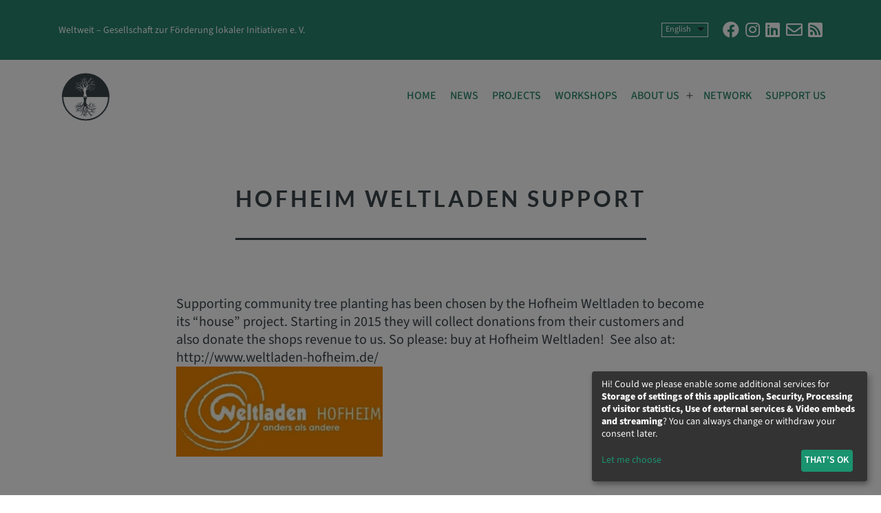

--- FILE ---
content_type: text/html; charset=UTF-8
request_url: https://welt-weit.org/en/2014/10/hofheim-weltladen-support/
body_size: 14849
content:
<!doctype html>
<html lang="en-US" prefix="og: https://ogp.me/ns#" >
<head>
<meta charset="UTF-8" />
<meta name="viewport" content="width=device-width, initial-scale=1" />
<!-- Search Engine Optimization by Rank Math - https://rankmath.com/ -->
<title>Hofheim Weltladen Support - Weltweit</title>
<meta name="description" content="Supporting community tree planting has been chosen by the Hofheim Weltladen to become its &quot;house&quot; project. Starting in 2015 they will collect donations from"/>
<meta name="robots" content="index, follow, max-snippet:-1, max-video-preview:-1, max-image-preview:large"/>
<link rel="canonical" href="https://welt-weit.org/en/2014/10/hofheim-weltladen-support/" />
<meta property="og:locale" content="en_US" />
<meta property="og:type" content="article" />
<meta property="og:title" content="Hofheim Weltladen Support - Weltweit" />
<meta property="og:description" content="Supporting community tree planting has been chosen by the Hofheim Weltladen to become its &quot;house&quot; project. Starting in 2015 they will collect donations from" />
<meta property="og:url" content="https://welt-weit.org/en/2014/10/hofheim-weltladen-support/" />
<meta property="og:site_name" content="Weltweit" />
<meta property="article:section" content="Allgemein" />
<meta property="og:updated_time" content="2015-06-21T21:55:43+02:00" />
<meta property="article:published_time" content="2014-10-08T11:46:21+02:00" />
<meta property="article:modified_time" content="2015-06-21T21:55:43+02:00" />
<meta name="twitter:card" content="summary_large_image" />
<meta name="twitter:title" content="Hofheim Weltladen Support - Weltweit" />
<meta name="twitter:description" content="Supporting community tree planting has been chosen by the Hofheim Weltladen to become its &quot;house&quot; project. Starting in 2015 they will collect donations from" />
<meta name="twitter:label1" content="Written by" />
<meta name="twitter:data1" content="Kajo Stelter" />
<meta name="twitter:label2" content="Time to read" />
<meta name="twitter:data2" content="Less than a minute" />
<script type="application/ld+json" class="rank-math-schema">{"@context":"https://schema.org","@graph":[{"@type":"Organization","@id":"https://welt-weit.org/#organization","name":"Weltweit","url":"https://welt-weit.org"},{"@type":"WebSite","@id":"https://welt-weit.org/#website","url":"https://welt-weit.org","name":"Weltweit","publisher":{"@id":"https://welt-weit.org/#organization"},"inLanguage":"en-US"},{"@type":"ImageObject","@id":"http://welt-weit.org/wp-content/uploads/2014/11/logo_Hofheim-300x131.jpg","url":"http://welt-weit.org/wp-content/uploads/2014/11/logo_Hofheim-300x131.jpg","width":"200","height":"200","inLanguage":"en-US"},{"@type":"WebPage","@id":"https://welt-weit.org/en/2014/10/hofheim-weltladen-support/#webpage","url":"https://welt-weit.org/en/2014/10/hofheim-weltladen-support/","name":"Hofheim Weltladen Support - Weltweit","datePublished":"2014-10-08T11:46:21+02:00","dateModified":"2015-06-21T21:55:43+02:00","isPartOf":{"@id":"https://welt-weit.org/#website"},"primaryImageOfPage":{"@id":"http://welt-weit.org/wp-content/uploads/2014/11/logo_Hofheim-300x131.jpg"},"inLanguage":"en-US"},{"@type":"Person","@id":"https://welt-weit.org/en/author/kajo/","name":"Kajo Stelter","url":"https://welt-weit.org/en/author/kajo/","image":{"@type":"ImageObject","@id":"https://welt-weit.org/wp-content/uploads/2021/09/megaten-min-scaled-96x96.jpg","url":"https://welt-weit.org/wp-content/uploads/2021/09/megaten-min-scaled-96x96.jpg","caption":"Kajo Stelter","inLanguage":"en-US"},"worksFor":{"@id":"https://welt-weit.org/#organization"}},{"@type":"BlogPosting","headline":"Hofheim Weltladen Support - Weltweit","datePublished":"2014-10-08T11:46:21+02:00","dateModified":"2015-06-21T21:55:43+02:00","articleSection":"Allgemein","author":{"@id":"https://welt-weit.org/en/author/kajo/","name":"Kajo Stelter"},"publisher":{"@id":"https://welt-weit.org/#organization"},"description":"Supporting community tree planting has been chosen by the Hofheim Weltladen to become its &quot;house&quot; project. Starting in 2015 they will collect donations from","name":"Hofheim Weltladen Support - Weltweit","@id":"https://welt-weit.org/en/2014/10/hofheim-weltladen-support/#richSnippet","isPartOf":{"@id":"https://welt-weit.org/en/2014/10/hofheim-weltladen-support/#webpage"},"image":{"@id":"http://welt-weit.org/wp-content/uploads/2014/11/logo_Hofheim-300x131.jpg"},"inLanguage":"en-US","mainEntityOfPage":{"@id":"https://welt-weit.org/en/2014/10/hofheim-weltladen-support/#webpage"}}]}</script>
<!-- /Rank Math WordPress SEO plugin -->
<link rel="alternate" type="application/rss+xml" title="Weltweit &raquo; Feed" href="https://welt-weit.org/en/feed/" />
<link rel="alternate" type="application/rss+xml" title="Weltweit &raquo; Comments Feed" href="https://welt-weit.org/en/comments/feed/" />
<link rel="alternate" type="application/rss+xml" title="Weltweit &raquo; Hofheim Weltladen Support Comments Feed" href="https://welt-weit.org/en/2014/10/hofheim-weltladen-support/feed/" />
<!-- <link rel='stylesheet' id='wp-block-library-css' href='https://welt-weit.org/wp-includes/css/dist/block-library/style.min.css?ver=6.4.6' media='all' /> -->
<link rel="stylesheet" type="text/css" href="//welt-weit.org/wp-content/cache/wpfc-minified/d2ki9br6/2spqu.css" media="all"/>
<style id='wp-block-library-theme-inline-css'>
.wp-block-audio figcaption{color:#555;font-size:13px;text-align:center}.is-dark-theme .wp-block-audio figcaption{color:hsla(0,0%,100%,.65)}.wp-block-audio{margin:0 0 1em}.wp-block-code{border:1px solid #ccc;border-radius:4px;font-family:Menlo,Consolas,monaco,monospace;padding:.8em 1em}.wp-block-embed figcaption{color:#555;font-size:13px;text-align:center}.is-dark-theme .wp-block-embed figcaption{color:hsla(0,0%,100%,.65)}.wp-block-embed{margin:0 0 1em}.blocks-gallery-caption{color:#555;font-size:13px;text-align:center}.is-dark-theme .blocks-gallery-caption{color:hsla(0,0%,100%,.65)}.wp-block-image figcaption{color:#555;font-size:13px;text-align:center}.is-dark-theme .wp-block-image figcaption{color:hsla(0,0%,100%,.65)}.wp-block-image{margin:0 0 1em}.wp-block-pullquote{border-bottom:4px solid;border-top:4px solid;color:currentColor;margin-bottom:1.75em}.wp-block-pullquote cite,.wp-block-pullquote footer,.wp-block-pullquote__citation{color:currentColor;font-size:.8125em;font-style:normal;text-transform:uppercase}.wp-block-quote{border-left:.25em solid;margin:0 0 1.75em;padding-left:1em}.wp-block-quote cite,.wp-block-quote footer{color:currentColor;font-size:.8125em;font-style:normal;position:relative}.wp-block-quote.has-text-align-right{border-left:none;border-right:.25em solid;padding-left:0;padding-right:1em}.wp-block-quote.has-text-align-center{border:none;padding-left:0}.wp-block-quote.is-large,.wp-block-quote.is-style-large,.wp-block-quote.is-style-plain{border:none}.wp-block-search .wp-block-search__label{font-weight:700}.wp-block-search__button{border:1px solid #ccc;padding:.375em .625em}:where(.wp-block-group.has-background){padding:1.25em 2.375em}.wp-block-separator.has-css-opacity{opacity:.4}.wp-block-separator{border:none;border-bottom:2px solid;margin-left:auto;margin-right:auto}.wp-block-separator.has-alpha-channel-opacity{opacity:1}.wp-block-separator:not(.is-style-wide):not(.is-style-dots){width:100px}.wp-block-separator.has-background:not(.is-style-dots){border-bottom:none;height:1px}.wp-block-separator.has-background:not(.is-style-wide):not(.is-style-dots){height:2px}.wp-block-table{margin:0 0 1em}.wp-block-table td,.wp-block-table th{word-break:normal}.wp-block-table figcaption{color:#555;font-size:13px;text-align:center}.is-dark-theme .wp-block-table figcaption{color:hsla(0,0%,100%,.65)}.wp-block-video figcaption{color:#555;font-size:13px;text-align:center}.is-dark-theme .wp-block-video figcaption{color:hsla(0,0%,100%,.65)}.wp-block-video{margin:0 0 1em}.wp-block-template-part.has-background{margin-bottom:0;margin-top:0;padding:1.25em 2.375em}
</style>
<style id='rank-math-toc-block-style-inline-css'>
.wp-block-rank-math-toc-block nav ol{counter-reset:item}.wp-block-rank-math-toc-block nav ol li{display:block}.wp-block-rank-math-toc-block nav ol li:before{content:counters(item, ".") ". ";counter-increment:item}
</style>
<link rel='stylesheet' id='twenty-twenty-one-custom-color-overrides-css' href='https://welt-weit.org/wp-content/themes/twentytwentyone/assets/css/custom-color-overrides.css?ver=1.4' media='all' />
<style id='classic-theme-styles-inline-css'>
/*! This file is auto-generated */
.wp-block-button__link{color:#fff;background-color:#32373c;border-radius:9999px;box-shadow:none;text-decoration:none;padding:calc(.667em + 2px) calc(1.333em + 2px);font-size:1.125em}.wp-block-file__button{background:#32373c;color:#fff;text-decoration:none}
</style>
<style id='global-styles-inline-css'>
body{--wp--preset--color--black: #3b444b;--wp--preset--color--cyan-bluish-gray: #abb8c3;--wp--preset--color--white: #ffffff;--wp--preset--color--pale-pink: #f78da7;--wp--preset--color--vivid-red: #cf2e2e;--wp--preset--color--luminous-vivid-orange: #ff6900;--wp--preset--color--luminous-vivid-amber: #fcb900;--wp--preset--color--light-green-cyan: #7bdcb5;--wp--preset--color--vivid-green-cyan: #00d084;--wp--preset--color--pale-cyan-blue: #8ed1fc;--wp--preset--color--vivid-cyan-blue: #0693e3;--wp--preset--color--vivid-purple: #9b51e0;--wp--preset--color--gray: #808080;--wp--preset--color--dark-gray: #696969;--wp--preset--color--light-gray: #d3d3d3;--wp--preset--color--green-primary: #28866c;--wp--preset--color--yellow: #28866c;--wp--preset--color--orange: #ffbd59;--wp--preset--color--red: #fd4d0c;--wp--preset--color--pink: #d77993;--wp--preset--gradient--vivid-cyan-blue-to-vivid-purple: linear-gradient(135deg,rgba(6,147,227,1) 0%,rgb(155,81,224) 100%);--wp--preset--gradient--light-green-cyan-to-vivid-green-cyan: linear-gradient(135deg,rgb(122,220,180) 0%,rgb(0,208,130) 100%);--wp--preset--gradient--luminous-vivid-amber-to-luminous-vivid-orange: linear-gradient(135deg,rgba(252,185,0,1) 0%,rgba(255,105,0,1) 100%);--wp--preset--gradient--luminous-vivid-orange-to-vivid-red: linear-gradient(135deg,rgba(255,105,0,1) 0%,rgb(207,46,46) 100%);--wp--preset--gradient--very-light-gray-to-cyan-bluish-gray: linear-gradient(135deg,rgb(238,238,238) 0%,rgb(169,184,195) 100%);--wp--preset--gradient--cool-to-warm-spectrum: linear-gradient(135deg,rgb(74,234,220) 0%,rgb(151,120,209) 20%,rgb(207,42,186) 40%,rgb(238,44,130) 60%,rgb(251,105,98) 80%,rgb(254,248,76) 100%);--wp--preset--gradient--blush-light-purple: linear-gradient(135deg,rgb(255,206,236) 0%,rgb(152,150,240) 100%);--wp--preset--gradient--blush-bordeaux: linear-gradient(135deg,rgb(254,205,165) 0%,rgb(254,45,45) 50%,rgb(107,0,62) 100%);--wp--preset--gradient--luminous-dusk: linear-gradient(135deg,rgb(255,203,112) 0%,rgb(199,81,192) 50%,rgb(65,88,208) 100%);--wp--preset--gradient--pale-ocean: linear-gradient(135deg,rgb(255,245,203) 0%,rgb(182,227,212) 50%,rgb(51,167,181) 100%);--wp--preset--gradient--electric-grass: linear-gradient(135deg,rgb(202,248,128) 0%,rgb(113,206,126) 100%);--wp--preset--gradient--midnight: linear-gradient(135deg,rgb(2,3,129) 0%,rgb(40,116,252) 100%);--wp--preset--gradient--green-to-yellow: linear-gradient(180deg, #28866c 0%, #eeeadd 100%);--wp--preset--gradient--yellow-to-green: linear-gradient180deg, #eeeadd 0%, #28866c 100%);--wp--preset--font-size--small: 14px;--wp--preset--font-size--medium: 20px;--wp--preset--font-size--large: 20px;--wp--preset--font-size--x-large: 42px;--wp--preset--font-size--extra-small: 12px;--wp--preset--font-size--normal: 16px;--wp--preset--font-size--extra-large: 24px;--wp--preset--font-size--huge: 32px;--wp--preset--font-size--gigantic: 40px;--wp--preset--spacing--20: 0.44rem;--wp--preset--spacing--30: 0.67rem;--wp--preset--spacing--40: 1rem;--wp--preset--spacing--50: 1.5rem;--wp--preset--spacing--60: 2.25rem;--wp--preset--spacing--70: 3.38rem;--wp--preset--spacing--80: 5.06rem;--wp--preset--shadow--natural: 6px 6px 9px rgba(0, 0, 0, 0.2);--wp--preset--shadow--deep: 12px 12px 50px rgba(0, 0, 0, 0.4);--wp--preset--shadow--sharp: 6px 6px 0px rgba(0, 0, 0, 0.2);--wp--preset--shadow--outlined: 6px 6px 0px -3px rgba(255, 255, 255, 1), 6px 6px rgba(0, 0, 0, 1);--wp--preset--shadow--crisp: 6px 6px 0px rgba(0, 0, 0, 1);}:where(.is-layout-flex){gap: 0.5em;}:where(.is-layout-grid){gap: 0.5em;}body .is-layout-flow > .alignleft{float: left;margin-inline-start: 0;margin-inline-end: 2em;}body .is-layout-flow > .alignright{float: right;margin-inline-start: 2em;margin-inline-end: 0;}body .is-layout-flow > .aligncenter{margin-left: auto !important;margin-right: auto !important;}body .is-layout-constrained > .alignleft{float: left;margin-inline-start: 0;margin-inline-end: 2em;}body .is-layout-constrained > .alignright{float: right;margin-inline-start: 2em;margin-inline-end: 0;}body .is-layout-constrained > .aligncenter{margin-left: auto !important;margin-right: auto !important;}body .is-layout-constrained > :where(:not(.alignleft):not(.alignright):not(.alignfull)){max-width: var(--wp--style--global--content-size);margin-left: auto !important;margin-right: auto !important;}body .is-layout-constrained > .alignwide{max-width: var(--wp--style--global--wide-size);}body .is-layout-flex{display: flex;}body .is-layout-flex{flex-wrap: wrap;align-items: center;}body .is-layout-flex > *{margin: 0;}body .is-layout-grid{display: grid;}body .is-layout-grid > *{margin: 0;}:where(.wp-block-columns.is-layout-flex){gap: 2em;}:where(.wp-block-columns.is-layout-grid){gap: 2em;}:where(.wp-block-post-template.is-layout-flex){gap: 1.25em;}:where(.wp-block-post-template.is-layout-grid){gap: 1.25em;}.has-black-color{color: var(--wp--preset--color--black) !important;}.has-cyan-bluish-gray-color{color: var(--wp--preset--color--cyan-bluish-gray) !important;}.has-white-color{color: var(--wp--preset--color--white) !important;}.has-pale-pink-color{color: var(--wp--preset--color--pale-pink) !important;}.has-vivid-red-color{color: var(--wp--preset--color--vivid-red) !important;}.has-luminous-vivid-orange-color{color: var(--wp--preset--color--luminous-vivid-orange) !important;}.has-luminous-vivid-amber-color{color: var(--wp--preset--color--luminous-vivid-amber) !important;}.has-light-green-cyan-color{color: var(--wp--preset--color--light-green-cyan) !important;}.has-vivid-green-cyan-color{color: var(--wp--preset--color--vivid-green-cyan) !important;}.has-pale-cyan-blue-color{color: var(--wp--preset--color--pale-cyan-blue) !important;}.has-vivid-cyan-blue-color{color: var(--wp--preset--color--vivid-cyan-blue) !important;}.has-vivid-purple-color{color: var(--wp--preset--color--vivid-purple) !important;}.has-black-background-color{background-color: var(--wp--preset--color--black) !important;}.has-cyan-bluish-gray-background-color{background-color: var(--wp--preset--color--cyan-bluish-gray) !important;}.has-white-background-color{background-color: var(--wp--preset--color--white) !important;}.has-pale-pink-background-color{background-color: var(--wp--preset--color--pale-pink) !important;}.has-vivid-red-background-color{background-color: var(--wp--preset--color--vivid-red) !important;}.has-luminous-vivid-orange-background-color{background-color: var(--wp--preset--color--luminous-vivid-orange) !important;}.has-luminous-vivid-amber-background-color{background-color: var(--wp--preset--color--luminous-vivid-amber) !important;}.has-light-green-cyan-background-color{background-color: var(--wp--preset--color--light-green-cyan) !important;}.has-vivid-green-cyan-background-color{background-color: var(--wp--preset--color--vivid-green-cyan) !important;}.has-pale-cyan-blue-background-color{background-color: var(--wp--preset--color--pale-cyan-blue) !important;}.has-vivid-cyan-blue-background-color{background-color: var(--wp--preset--color--vivid-cyan-blue) !important;}.has-vivid-purple-background-color{background-color: var(--wp--preset--color--vivid-purple) !important;}.has-black-border-color{border-color: var(--wp--preset--color--black) !important;}.has-cyan-bluish-gray-border-color{border-color: var(--wp--preset--color--cyan-bluish-gray) !important;}.has-white-border-color{border-color: var(--wp--preset--color--white) !important;}.has-pale-pink-border-color{border-color: var(--wp--preset--color--pale-pink) !important;}.has-vivid-red-border-color{border-color: var(--wp--preset--color--vivid-red) !important;}.has-luminous-vivid-orange-border-color{border-color: var(--wp--preset--color--luminous-vivid-orange) !important;}.has-luminous-vivid-amber-border-color{border-color: var(--wp--preset--color--luminous-vivid-amber) !important;}.has-light-green-cyan-border-color{border-color: var(--wp--preset--color--light-green-cyan) !important;}.has-vivid-green-cyan-border-color{border-color: var(--wp--preset--color--vivid-green-cyan) !important;}.has-pale-cyan-blue-border-color{border-color: var(--wp--preset--color--pale-cyan-blue) !important;}.has-vivid-cyan-blue-border-color{border-color: var(--wp--preset--color--vivid-cyan-blue) !important;}.has-vivid-purple-border-color{border-color: var(--wp--preset--color--vivid-purple) !important;}.has-vivid-cyan-blue-to-vivid-purple-gradient-background{background: var(--wp--preset--gradient--vivid-cyan-blue-to-vivid-purple) !important;}.has-light-green-cyan-to-vivid-green-cyan-gradient-background{background: var(--wp--preset--gradient--light-green-cyan-to-vivid-green-cyan) !important;}.has-luminous-vivid-amber-to-luminous-vivid-orange-gradient-background{background: var(--wp--preset--gradient--luminous-vivid-amber-to-luminous-vivid-orange) !important;}.has-luminous-vivid-orange-to-vivid-red-gradient-background{background: var(--wp--preset--gradient--luminous-vivid-orange-to-vivid-red) !important;}.has-very-light-gray-to-cyan-bluish-gray-gradient-background{background: var(--wp--preset--gradient--very-light-gray-to-cyan-bluish-gray) !important;}.has-cool-to-warm-spectrum-gradient-background{background: var(--wp--preset--gradient--cool-to-warm-spectrum) !important;}.has-blush-light-purple-gradient-background{background: var(--wp--preset--gradient--blush-light-purple) !important;}.has-blush-bordeaux-gradient-background{background: var(--wp--preset--gradient--blush-bordeaux) !important;}.has-luminous-dusk-gradient-background{background: var(--wp--preset--gradient--luminous-dusk) !important;}.has-pale-ocean-gradient-background{background: var(--wp--preset--gradient--pale-ocean) !important;}.has-electric-grass-gradient-background{background: var(--wp--preset--gradient--electric-grass) !important;}.has-midnight-gradient-background{background: var(--wp--preset--gradient--midnight) !important;}.has-small-font-size{font-size: var(--wp--preset--font-size--small) !important;}.has-medium-font-size{font-size: var(--wp--preset--font-size--medium) !important;}.has-large-font-size{font-size: var(--wp--preset--font-size--large) !important;}.has-x-large-font-size{font-size: var(--wp--preset--font-size--x-large) !important;}
.wp-block-navigation a:where(:not(.wp-element-button)){color: inherit;}
:where(.wp-block-post-template.is-layout-flex){gap: 1.25em;}:where(.wp-block-post-template.is-layout-grid){gap: 1.25em;}
:where(.wp-block-columns.is-layout-flex){gap: 2em;}:where(.wp-block-columns.is-layout-grid){gap: 2em;}
.wp-block-pullquote{font-size: 1.5em;line-height: 1.6;}
</style>
<!-- <link rel='stylesheet' id='twenty-twenty-one-print-style-css' href='https://welt-weit.org/wp-content/themes/twentytwentyone/assets/css/print.css?ver=1.4' media='print' /> -->
<link rel="stylesheet" type="text/css" href="//welt-weit.org/wp-content/cache/wpfc-minified/f171rlfe/2spqu.css" media="print"/>
<!-- <link rel='stylesheet' id='sib-front-css-css' href='https://welt-weit.org/wp-content/plugins/mailin/css/mailin-front.css?ver=6.4.6' media='all' /> -->
<style>div.sib-sms-field {
display: inline-block;
position: relative;
width: 100%;
}
.sib-sms-field .sib-country-block {
position: absolute;
right: auto;
left: 0;
top: 0;
bottom: 0;
padding: 1px;
-webkit-box-sizing: border-box;
-moz-box-sizing: border-box;
box-sizing: border-box;
}
.sib-country-block .sib-toggle.sib-country-flg {
z-index: 1;
position: relative;
width: 46px;
height: 100%;
padding: 0 0 0 8px;
-webkit-box-sizing: border-box;
-moz-box-sizing: border-box;
box-sizing: border-box;
background-color: #dbdbdb;
cursor: pointer;
}
.sib-country-block .sib-toggle .sib-cflags {
position: absolute;
top: 0;
bottom: 0;
margin: auto;
height: 15px;
width: 20px;
background-repeat: no-repeat;
background-color: #dbdbdb;
-webkit-box-sizing: border-box;
-moz-box-sizing: border-box;
box-sizing: border-box;
background-image: url(//welt-weit.org/wp-content/plugins/mailin/img/flags/fr.png);
}
.sib-country-block .sib-toggle .sib-icon-arrow {
position: absolute;
top: 50%;
margin-top: -2px;
right: 6px;
width:  0;
height: 0;
border-left: 3px solid transparent;
border-right: 3px solid transparent;
border-top: 4px solid;
}
.sib-sms-field ul.sib-country-list {
position: absolute;
z-index: 2;
list-style: none;
text-align: left;
padding: 0px;
margin: 0px 0px 0px -1px;
box-shadow: rgba(0, 0, 0, 0.2) 1px 1px 4px;
background-color: white;
border: 1px solid rgb(204, 204, 204);
white-space: nowrap;
max-height: 150px;
overflow-y: scroll;
overflow-x: hidden;
top: 50px;
width: 250px;
}
.sib-sms-field ul.sib-country-list li.sib-country-prefix {
font-size: 14px;
padding:1px 10px;
cursor: pointer;
}
.sib-sms-field ul.sib-country-list li.sib-country-prefix:hover {
background-color: #dbdbdb;
}
.sib-sms-field ul.sib-country-list li .sib-flag-box {
width: 20px;
}
.sib-sms-field ul.sib-country-list li .sib-flag-box .sib-flag {
height: 18px;
width: 20px;
background-image: url(//welt-weit.org/wp-content/plugins/mailin/img/flags/ad.png);
vertical-align: middle;
display: inline-block;
background-repeat:no-repeat;
}
.sib-sms-field ul.sib-country-list li .sib-flag-box .sib-dial-code {
margin-left: 20px;
}
.sib-sms-field .sib-sms {
padding-right: 6px;
padding-left: 52px;
margin-left: 0;
position: relative;
z-index: 0;
margin-top: 0 !important;
margin-bottom: 0 !important;
margin-right: 0;
}
.sib-multi-lists.sib_error {
color: #A94442;
}</style>
<style id='ske-inline-css'>
.ske-embed{position:relative;display:block;overflow:hidden;max-width:100%;min-width:240px;min-height:inherit;height:inherit;padding-bottom:inherit;background-image:url([data-uri]);background-color:transparent;background-repeat:no-repeat;background-size:cover;background-position:center center}.ske-embed-notice{top:50%;left:0;position:absolute;width:100%;text-align:center;transform:translateY(-50%);background:hsla(0,0%,0%,.8);color:#fff;font-size:13px;padding:10px}.ske-embed-title{overflow-wrap:break-word;word-wrap:break-word;-ms-word-break:break-all;word-break:break-all;word-break:break-word;-ms-hyphens:auto;-moz-hyphens:auto;-webkit-hyphens:auto;hyphens:auto}.ske-embed-title a{color:#fff;text-decoration:underline}.ske-button{display:inline-flex;align-items:center;justify-content:center;font-family:inherit;padding:.5em 1em;text-decoration:none!important;background:red;border-radius:20px;color:#fff;margin-bottom:5px}.ske-button:hover{color:#fff}
</style>
<!-- <link rel="preload" as="style" onload="this.rel='stylesheet'" rel='stylesheet' id='weltweit-css' href='https://welt-weit.org/wp-content/themes/weltweit/static/dist/css/website.min.css?ver=1.4' media='all' /> -->
<link rel="stylesheet" type="text/css" href="//welt-weit.org/wp-content/cache/wpfc-minified/fy0gak1/2spqu.css" media="all"/><noscript><link rel="stylesheet" href="style.css"></noscript>
<script src='//welt-weit.org/wp-content/cache/wpfc-minified/6zy6qo97/2spqu.js' type="text/javascript"></script>
<!-- <script src="https://welt-weit.org/wp-content/themes/weltweit/static/libs/jquery.min.js" id="jquery-js" data-wp-strategy="defer"></script> -->
<script id="sib-front-js-js-extra">
var sibErrMsg = {"invalidMail":"Please fill out valid email address","requiredField":"Please fill out required fields","invalidDateFormat":"Please fill out valid date format","invalidSMSFormat":"Please fill out valid phone number"};
var ajax_sib_front_object = {"ajax_url":"https:\/\/welt-weit.org\/wp-admin\/admin-ajax.php","ajax_nonce":"03e977aac7","flag_url":"https:\/\/welt-weit.org\/wp-content\/plugins\/mailin\/img\/flags\/"};
</script>
<script src='//welt-weit.org/wp-content/cache/wpfc-minified/95bwmoyy/2spqu.js' type="text/javascript"></script>
<!-- <script src="https://welt-weit.org/wp-content/plugins/mailin/js/mailin-front.js?ver=1714035515" id="sib-front-js-js"></script> -->
<script id="ske-js-after">
var decodeBase64Raw=function(r){var o,f={},n=[],e="",t=String.fromCharCode,a=[[65,91],[97,123],[48,58],[43,44],[47,48]];for(z in a)for(o=a[z][0];o<a[z][1];o++)n.push(t(o));for(o=0;o<64;o++)f[n[o]]=o;for(o=0;o<r.length;o+=72){var h,g=0,i=0,s=r.substring(o,o+72);for(h=0;h<s.length;h++)for(g=(g<<6)+f[s.charAt(h)],i+=6;i>=8;)e+=t((g>>>(i-=8))%256)}
return e};var decodeBase64Atob=function(r){return decodeURIComponent(atob(r).split('').map(function(c){return'%'+('00'+c.charCodeAt(0).toString(16)).slice(-2)}).join(''))};var decodeBase64=function(s){s=s.trim();if(typeof atob==="function"){return decodeBase64Atob(s)}else if(typeof Buffer==="function"){return Buffer.from(s,"utf-8").toString("base64")}else{return decodeBase64Raw(s)}};var setCookie=function(name,value,days){var expires="";if(days){var date=new Date();date.setTime(date.getTime()+(days*24*60*60*1000));expires="; expires="+date.toUTCString()}
document.cookie=name+"="+(value||"")+expires+"; path=/"};var getCookie=function(name){var nameEQ=name+"=";var ca=document.cookie.split(';');for(var i=0;i<ca.length;i++){var c=ca[i];while(c.charAt(0)==' ')c=c.substring(1,c.length);if(c.indexOf(nameEQ)==0)return c.substring(nameEQ.length,c.length)}
return null};(function($){$(document).ready(function(){var config=null;var cache=[];if('klaro' in window&&'embed' in klaro.getManager().config){config=klaro.getManager().config.embed}else if('klaroConfigEmbed' in window){config=window.klaroConfigEmbed}
if('klaro' in window){if(config&&'provider' in config){var cookie=getCookie('klaroEmbed');if(cookie){cookie=JSON.parse(decodeURIComponent(cookie))}
$.each(config.provider,function(i,p){var c=!0;if(p.app in klaro.getManager().consents&&klaro.getManager().consents[p.app]){c=!1}
if(!cookie||(p.app in cookie&&!cookie[p.app])){if((c&&'hideApp' in p&&p.hideApp&&'app' in p)){var index=-1;$.each(klaro.getManager().config.apps,function(j,a){if(a.name===p.app)index=j;return!0});if(index>-1){cache[p.app]=klaro.getManager().config.apps[index];klaro.getManager().config.apps.splice(index,1)}}}
if(cookie&&p.app in cookie){klaro.getManager().updateConsent(p.app,cookie[p.app]);klaro.getManager().saveAndApplyConsents()}});document.cookie="klaroEmbed=;expires=Thu, 01 Jan 1970 00:00:01 GMT;path=/"}}
$('.ske-button').on('click',function(e){var c=$(e.currentTarget).closest('.ske-embed');if(c.length){var s=null,h='',p=c.data('provider');if(p){if(config&&'provider' in config){var _n='';var _p=$.grep(config.provider,function(a){return('app' in a&&a.app===p)});_n=_p[0].name;_p=('app' in _p[0])?_p[0].app:_p[0].name;if('klaro' in window&&klaro.getManager().confirmed){klaro.getManager().updateConsent(_p,!0);klaro.getManager().saveAndApplyConsents();if(_p in cache){klaro.getManager().config.apps.push(cache[_p])}}else{var cookie=getCookie('klaroEmbed');var value={};if(cookie){value=JSON.parse(decodeURIComponent(cookie))}
value[_n]=!0;setCookie('klaroEmbed',encodeURIComponent(JSON.stringify(value)),365)}}
$.each($('.ske-embed[data-provider="'+p+'"]'),function(i,e){s=$(e).next('script[type="text/template"]');h=decodeBase64(s.html());s.replaceWith(h);$(e).remove()})}else{s=c.next('script[type="text/template"]');h=decodeBase64(s.html());s.replaceWith(h);c.remove()}}})})})(jQuery.noConflict())
</script>
<script id="ske-config-js-after">
var klaroConfigEmbed = {"provider":[{"name":"youtube","app":"youtube","hideApp":true,"titleText":"By loading the video, you accept the <a href='https:\/\/policies.google.com\/privacy' target='_blank'>privacy policy<\/a> of YouTube.","buttonText":"Load video"},{"name":"vimeo","app":"vimeo","hideApp":true,"titleText":"By loading the video, you accept the <a href='https:\/\/vimeo.com\/privacy' target='_blank'>privacy policy<\/a> of Vimeo.","buttonText":"Load video"}]};
</script>
<script id="app-js-before">
var config = {"ajax":{"url":"https:\/\/welt-weit.org\/wp-admin\/admin-ajax.php","nonces":{"map":"7097eff8c5"}}};
</script>
<script src='//welt-weit.org/wp-content/cache/wpfc-minified/e8g4fn8/2spqu.js' type="text/javascript"></script>
<!-- <script src="https://welt-weit.org/wp-content/themes/weltweit/static/dist/js/app.bundle.js?ver=1.4" id="app-js" defer data-wp-strategy="defer"></script> -->
<!-- <script src="https://welt-weit.org/wp-content/themes/weltweit/static/libs/klaro-config.js?ver=1.4" id="klaro-config-js" defer data-wp-strategy="defer"></script> -->
<!-- <script src="https://welt-weit.org/wp-content/themes/weltweit//static/libs/klaro.min.js?ver=1.4" id="klaro-js" defer data-wp-strategy="defer"></script> -->
<link rel="https://api.w.org/" href="https://welt-weit.org/wp-json/" /><link rel="alternate" type="application/json" href="https://welt-weit.org/wp-json/wp/v2/posts/230" /><link rel="EditURI" type="application/rsd+xml" title="RSD" href="https://welt-weit.org/xmlrpc.php?rsd" />
<meta name="generator" content="WordPress 6.4.6" />
<link rel='shortlink' href='https://welt-weit.org/?p=230' />
<link rel="alternate" type="application/json+oembed" href="https://welt-weit.org/wp-json/oembed/1.0/embed?url=https%3A%2F%2Fwelt-weit.org%2Fen%2F2014%2F10%2Fhofheim-weltladen-support%2F" />
<link rel="alternate" type="text/xml+oembed" href="https://welt-weit.org/wp-json/oembed/1.0/embed?url=https%3A%2F%2Fwelt-weit.org%2Fen%2F2014%2F10%2Fhofheim-weltladen-support%2F&#038;format=xml" />
<link rel="pingback" href="https://welt-weit.org/xmlrpc.php"><script type="text/javascript">
(function() {
window.sib ={equeue:[],client_key:"8en1gyj7qi8odu39tmiw5bwp"};/* OPTIONAL: email for identify request*/
window.sib.email_id = "";
window.sendinblue = {}; for (var j = ['track', 'identify', 'trackLink', 'page'], i = 0; i < j.length; i++) { (function(k) { window.sendinblue[k] = function() { var arg = Array.prototype.slice.call(arguments); (window.sib[k] || function() { var t = {}; t[k] = arg; window.sib.equeue.push(t);})(arg[0], arg[1], arg[2]);};})(j[i]);}var n = document.createElement("script"),i = document.getElementsByTagName("script")[0]; n.type = "text/javascript", n.id = "sendinblue-js", n.async = !0, n.src = "https://sibautomation.com/sa.js?plugin=wordpress&key=" + window.sib.client_key, i.parentNode.insertBefore(n, i), window.sendinblue.page();})();
</script><link rel="icon" href="https://welt-weit.org/wp-content/uploads/2014/10/cropped-Weltweit-e.V.-Logo-ohne-Text_cropped-32x32.jpg" sizes="32x32" />
<link rel="icon" href="https://welt-weit.org/wp-content/uploads/2014/10/cropped-Weltweit-e.V.-Logo-ohne-Text_cropped-192x192.jpg" sizes="192x192" />
<link rel="apple-touch-icon" href="https://welt-weit.org/wp-content/uploads/2014/10/cropped-Weltweit-e.V.-Logo-ohne-Text_cropped-180x180.jpg" />
<meta name="msapplication-TileImage" content="https://welt-weit.org/wp-content/uploads/2014/10/cropped-Weltweit-e.V.-Logo-ohne-Text_cropped-270x270.jpg" />
</head>
<body class="post-template-default single single-post postid-230 single-format-standard wp-embed-responsive is-light-theme no-js singular has-main-navigation no-consent">
<div id="page" class="site">
<a class="skip-link screen-reader-text" href="#content">
Skip to content	</a>
<div id="meta-top" class="meta">
<div class="meta-info">
<div class="meta-left">
<span class="hide-for-tablet text-sm">Weltweit – Gesellschaft zur Förderung lokaler Initiativen e. V.</span>
<span class="show-for-tablet text-sm">Weltweit e. V.</span>
</div>
<div class="meta-right">
<span id="polylang-3" class="widget widget_polylang"><label class="screen-reader-text" for="lang_choice_polylang-3">Choose a language</label><select name="lang_choice_polylang-3" id="lang_choice_polylang-3" class="pll-switcher-select">
<option value="https://welt-weit.org/en/2014/10/hofheim-weltladen-support/" lang="en-US" selected='selected'>English</option>
<option value="https://welt-weit.org/" lang="de-DE">Deutsch</option>
<option value="https://welt-weit.org/es/" lang="es-ES">Español</option>
</select>
<script>
document.getElementById( "lang_choice_polylang-3" ).addEventListener( "change", function ( event ) { location.href = event.currentTarget.value; } )
</script></span>            <ul class="flex social-icons" style="width: 165px">
<li>
<a href="https://www.facebook.com/weltweit.e.v" title="Facebook">
<i class="fab fa-facebook fa-inverse fa-2x"></i>
</a>
</li>
<li>
<a href="https://www.instagram.com/weltweit_e.v" title="Instagram">
<i class="fab fa-instagram fa-inverse fa-2x"></i>
</a>
</li>
<li>
<a href="https://www.linkedin.com/company/weltweit-e-v/" title="Linkedin">
<i class="fab fa-linkedin fa-inverse fa-2x"></i>
</a>
</li>
<li>
<a href="javascript:void(0);" id="ww-trigger-newsletter-modal" title="Newsletter">
<i class="far fa-envelope fa-inverse fa-2x"></i>
</a>
</li>
<li>
<a href="/feed" title="Rss">
<i class="fas fa-rss-square fa-inverse fa-2x"></i>
</a>
</li>
</ul>
</div>
</div>
</div>
<header id="masthead" class="site-header has-title-and-tagline has-menu" role="banner">
<div class="site-branding">
<p class="site-title"><a href="https://welt-weit.org/en/"><span>Weltweit</span></a></p>
<p class="site-description">
Gesellschaft zur Förderung lokaler Initiativen        </p>
</div><!-- .site-branding -->
<nav id="site-navigation" class="primary-navigation" aria-label="Primary menu">
<div class="menu-button-container">
<button id="primary-mobile-menu" class="button" aria-controls="primary-menu-list" aria-expanded="false">
<span class="dropdown-icon open">Menu					<svg class="svg-icon" width="24" height="24" aria-hidden="true" role="img" focusable="false" viewBox="0 0 24 24" fill="none" xmlns="http://www.w3.org/2000/svg"><path fill-rule="evenodd" clip-rule="evenodd" d="M4.5 6H19.5V7.5H4.5V6ZM4.5 12H19.5V13.5H4.5V12ZM19.5 18H4.5V19.5H19.5V18Z" fill="currentColor"/></svg>				</span>
<span class="dropdown-icon close">Close					<svg class="svg-icon" width="24" height="24" aria-hidden="true" role="img" focusable="false" viewBox="0 0 24 24" fill="none" xmlns="http://www.w3.org/2000/svg"><path fill-rule="evenodd" clip-rule="evenodd" d="M12 10.9394L5.53033 4.46973L4.46967 5.53039L10.9393 12.0001L4.46967 18.4697L5.53033 19.5304L12 13.0607L18.4697 19.5304L19.5303 18.4697L13.0607 12.0001L19.5303 5.53039L18.4697 4.46973L12 10.9394Z" fill="currentColor"/></svg>				</span>
</button><!-- #primary-mobile-menu -->
</div><!-- .menu-button-container -->
<div class="primary-menu-container"><ul id="primary-menu-list" class="menu-wrapper"><li id="menu-item-233" class="menu-item menu-item-type-post_type menu-item-object-page menu-item-home menu-item-233"><a href="https://welt-weit.org/en/">Home</a></li>
<li id="menu-item-241" class="menu-item menu-item-type-taxonomy menu-item-object-category current-post-ancestor current-menu-parent current-post-parent menu-item-241"><a href="https://welt-weit.org/category/allgemein/">News</a></li>
<li id="menu-item-1523" class="menu-item menu-item-type-post_type menu-item-object-page menu-item-1523"><a href="https://welt-weit.org/en/projects/">Projects</a></li>
<li id="menu-item-1528" class="menu-item menu-item-type-post_type menu-item-object-page menu-item-1528"><a href="https://welt-weit.org/en/workshops/">Workshops</a></li>
<li id="menu-item-234" class="menu-item menu-item-type-post_type menu-item-object-page menu-item-has-children menu-item-234"><a href="https://welt-weit.org/en/about-us/">About us</a><button class="sub-menu-toggle" aria-expanded="false" onClick="twentytwentyoneExpandSubMenu(this)"><span class="icon-plus"><svg class="svg-icon" width="18" height="18" aria-hidden="true" role="img" focusable="false" viewBox="0 0 24 24" fill="none" xmlns="http://www.w3.org/2000/svg"><path fill-rule="evenodd" clip-rule="evenodd" d="M18 11.2h-5.2V6h-1.6v5.2H6v1.6h5.2V18h1.6v-5.2H18z" fill="currentColor"/></svg></span><span class="icon-minus"><svg class="svg-icon" width="18" height="18" aria-hidden="true" role="img" focusable="false" viewBox="0 0 24 24" fill="none" xmlns="http://www.w3.org/2000/svg"><path fill-rule="evenodd" clip-rule="evenodd" d="M6 11h12v2H6z" fill="currentColor"/></svg></span><span class="screen-reader-text">Open menu</span></button>
<ul class="sub-menu">
<li id="menu-item-1596" class="menu-item menu-item-type-post_type menu-item-object-page menu-item-1596"><a href="https://welt-weit.org/ww-mission-vision/">WW Mission &#038; Vision</a></li>
<li id="menu-item-1620" class="menu-item menu-item-type-post_type menu-item-object-page menu-item-1620"><a href="https://welt-weit.org/en/team/">Weltweit Team</a></li>
</ul>
</li>
<li id="menu-item-1833" class="menu-item menu-item-type-post_type menu-item-object-page menu-item-1833"><a href="https://welt-weit.org/en/network/">Network</a></li>
<li id="menu-item-237" class="menu-item menu-item-type-post_type menu-item-object-page menu-item-237"><a href="https://welt-weit.org/en/support-us/">Support us</a></li>
</ul></div>	</nav><!-- #site-navigation -->
</header><!-- #masthead -->
<div id="content" class="site-content">
<div id="primary" class="content-area">
<main id="main" class="site-main">
<article id="post-230" class="post-230 post type-post status-publish format-standard hentry category-allgemein entry">
<header class="entry-header alignwide">
<h1 class="entry-title">Hofheim Weltladen Support</h1>			</header><!-- .entry-header -->
<div class="entry-content">
<p>Supporting community tree planting has been chosen by the Hofheim Weltladen to become its &#8220;house&#8221; project. Starting in 2015 they will collect donations from their customers and also donate the shops revenue to us. So please: buy at Hofheim Weltladen!  See also at: http://www.weltladen-hofheim.de/</p>
<p><a href="http://welt-weit.org/wp-content/uploads/2014/11/logo_Hofheim.jpg"><img decoding="async" class="alignnone size-medium wp-image-173" src="http://welt-weit.org/wp-content/uploads/2014/11/logo_Hofheim-300x131.jpg" alt="logo_Hofheim" width="300" height="131" srcset="https://welt-weit.org/wp-content/uploads/2014/11/logo_Hofheim-300x131.jpg 300w, https://welt-weit.org/wp-content/uploads/2014/11/logo_Hofheim.jpg 322w" sizes="(max-width: 300px) 100vw, 300px" /></a></p>
</div><!-- .entry-content -->
<footer class="entry-footer default-max-width">
<div class="posted-by"><span class="posted-on">Published <time class="entry-date published updated" datetime="2014-10-08T11:46:21+02:00">8. October 2014</time></span><span class="byline">By <a href="https://welt-weit.org/en/author/kajo/" rel="author">Kajo Stelter</a></span></div><div class="post-taxonomies"><span class="cat-links">Categorized as <a href="https://welt-weit.org/category/allgemein/" rel="category tag">Allgemein</a> </span></div>	</footer><!-- .entry-footer -->
</article><!-- #post-230 -->
<nav class="navigation post-navigation" aria-label="Posts">
<h2 class="screen-reader-text">Post navigation</h2>
<div class="nav-links"><div class="nav-previous"><a href="https://welt-weit.org/en/2014/06/weltweit-on-facebook/" rel="prev"><p class="meta-nav"><svg class="svg-icon" width="24" height="24" aria-hidden="true" role="img" focusable="false" viewBox="0 0 24 24" fill="none" xmlns="http://www.w3.org/2000/svg"><path fill-rule="evenodd" clip-rule="evenodd" d="M20 13v-2H8l4-4-1-2-7 7 7 7 1-2-4-4z" fill="currentColor"/></svg>Previous post</p><p class="post-title">Weltweit on facebook</p></a></div><div class="nav-next"><a href="https://welt-weit.org/en/2014/11/229/" rel="next"><p class="meta-nav">Next post<svg class="svg-icon" width="24" height="24" aria-hidden="true" role="img" focusable="false" viewBox="0 0 24 24" fill="none" xmlns="http://www.w3.org/2000/svg"><path fill-rule="evenodd" clip-rule="evenodd" d="m4 13v-2h12l-4-4 1-2 7 7-7 7-1-2 4-4z" fill="currentColor"/></svg></p><p class="post-title">Goal-Map</p></a></div></div>
</nav></main><!-- #main -->
</div><!-- #primary -->
</div><!-- #content -->
<aside class="widget-area">
<section id="search-3" class="widget widget_search"><h2 class="widget-title">Search</h2><form role="search"  method="get" class="search-form" action="https://welt-weit.org/en/">
<label for="search-form-1">Search&hellip;</label>
<input type="search" id="search-form-1" class="search-field" value="" name="s" />
<input type="submit" class="search-submit" value="Search" />
</form>
</section><section id="text-5" class="widget widget_text"><h2 class="widget-title">Donate</h2>			<div class="textwidget"><form style="display: inline-flex;" action="https://www.paypal.com/donate" method="post" target="_top"><input name="hosted_button_id" type="hidden" value="PMJXDVXA7ZXBQ" /><br />
<input title="PayPal - The safer, easier way to pay online!" alt="Donate with PayPal button" name="submit" src="https://www.paypalobjects.com/en_US/i/btn/btn_donate_LG.gif" type="image" /><br />
<img loading="lazy" decoding="async" src="https://www.paypal.com/en_DE/i/scr/pixel.gif" alt="" width="1" height="1" border="0" /></form>
<p>Verein Weltweit &#8211; Gesellschaft zur Förderung lokaler Initiativen e.V.<br />
GLS Bank<br />
IBAN: DE45 4306 0967 6033 4811 00<br />
BIC: GENODEM1GLS</p>
</div>
</section><section id="text-4" class="widget widget_text"><h2 class="widget-title">Social Entrepreneurship Roundtable</h2>			<div class="textwidget"><p>For our SE roundtable we invite practitioners to share their knowledge. If you are interested, please fill in this <a href="https://docs.google.com/forms/d/e/1FAIpQLSc7Tj2WLauI6GtY3kBHGCeA9iB7_x2spbWeDhPIbX5IW2NlOw/viewform" target="_blank" rel="noopener">form.</a></p>
</div>
</section><section id="block-3" class="widget widget_block">
<div class="wp-block-group is-layout-flow wp-block-group-is-layout-flow"><div class="wp-block-group__inner-container">
<h2 class="wp-block-heading widget-title" style="line-height:1">Action Network Worldwide</h2>
<div class="wp-block-media-text alignwide is-stacked-on-mobile is-style-default has-no-vertical-gap" style="grid-template-columns:15% auto"><figure class="wp-block-media-text__media"><img loading="lazy" decoding="async" width="263" height="263" src="https://welt-weit.org/wp-content/uploads/2024/11/logo.png" alt="" class="wp-image-2235 size-full" srcset="https://welt-weit.org/wp-content/uploads/2024/11/logo.png 263w, https://welt-weit.org/wp-content/uploads/2024/11/logo-150x150.png 150w" sizes="(max-width: 263px) 100vw, 263px" /></figure><div class="wp-block-media-text__content">
<p class="has-normal-font-size"><a href="https://action-network-worldwide.mn.co">Become part</a> of the Action Network Worldwide.</p>
</div></div>
</div></div>
</section>	</aside><!-- .widget-area -->
<footer id="colophon" class="site-footer" role="contentinfo">
<nav aria-label="Secondary menu" class="footer-navigation">
<ul class="footer-navigation-wrapper">
<li id="menu-item-1534" class="menu-item menu-item-type-post_type menu-item-object-page menu-item-1534"><a href="https://welt-weit.org/en/imprint/"><span>Imprint</span></a></li>
<li id="menu-item-2104" class="menu-item menu-item-type-post_type menu-item-object-page menu-item-privacy-policy menu-item-2104"><a rel="privacy-policy" href="https://welt-weit.org/en/privacy-policy-2/"><span>Privacy Policy</span></a></li>
<li id="menu-item-1183" class="menu-item menu-item-type-custom menu-item-object-custom menu-item-1183"><a href="#klaro"><span>Privacy Settings</span></a></li>
<li id="menu-item-1538" class="menu-item menu-item-type-post_type menu-item-object-page menu-item-1538"><a href="https://welt-weit.org/en/articles-of-association/"><span>Articles of Association</span></a></li>
<li id="menu-item-2065" class="menu-item menu-item-type-post_type menu-item-object-page menu-item-2065"><a href="https://welt-weit.org/en/annual-reports/"><span>Annual Reports</span></a></li>
</ul><!-- .footer-navigation-wrapper -->
</nav><!-- .footer-navigation -->
<div id="meta-bottom" class="meta">
<div class="meta-info" style="justify-content: center">
<div>
<span id="polylang-2" class="widget widget_polylang"><label class="screen-reader-text" for="lang_choice_polylang-2">Choose a language</label><select name="lang_choice_polylang-2" id="lang_choice_polylang-2" class="pll-switcher-select">
<option value="https://welt-weit.org/en/2014/10/hofheim-weltladen-support/" lang="en-US" selected='selected'>English</option>
<option value="https://welt-weit.org/" lang="de-DE">Deutsch</option>
<option value="https://welt-weit.org/es/" lang="es-ES">Español</option>
</select>
<script>
document.getElementById( "lang_choice_polylang-2" ).addEventListener( "change", function ( event ) { location.href = event.currentTarget.value; } )
</script></span>            </div>
</div>
</div>
<div class="site-info" style="display: none">
<div class="site-name">
</div><!-- .site-name -->
<div class="powered-by">
</div><!-- .powered-by -->
</div><!-- .site-info -->
</footer><!-- #colophon -->
</div><!-- #page -->
<script>document.body.classList.remove("no-js");</script>	<script>
if ( -1 !== navigator.userAgent.indexOf( 'MSIE' ) || -1 !== navigator.appVersion.indexOf( 'Trident/' ) ) {
document.body.classList.add( 'is-IE' );
}
</script>
<div id="component-modal-1" class="component component-modal" class="component modal" data-instance="1" data-component="Modal" data-options="{'load':'https:\/\/welt-weit.org\/wp-admin\/admin-ajax.php?action=newsletter&id=6','trigger':'interval,#ww-trigger-newsletter-modal','delay':5000,'interval':604800,'listener':{'complete':'#ww-newsletter-submit'}}"><div class="modal-content"></div></div>                    <!-- Matomo -->
<script>
var _paq = window._paq = window._paq || [];
/* tracker methods like "setCustomDimension" should be called before "trackPageView" */
_paq.push(['trackPageView']);
_paq.push(['enableLinkTracking']);
(function() {
var u="//matomo.welt-weit.org/";
_paq.push(['setTrackerUrl', u+'matomo.php']);
_paq.push(['setSiteId', '1']);
var d=document, g=d.createElement('script'), s=d.getElementsByTagName('script')[0];
g.async=true; g.src=u+'matomo.js'; s.parentNode.insertBefore(g,s);
})();
</script>
<!-- End Matomo Code -->
<script id="twenty-twenty-one-ie11-polyfills-js-after">
( Element.prototype.matches && Element.prototype.closest && window.NodeList && NodeList.prototype.forEach ) || document.write( '<script src="https://welt-weit.org/wp-content/themes/twentytwentyone/assets/js/polyfills.js?ver=1.4"></scr' + 'ipt>' );
</script>
<script src="https://welt-weit.org/wp-content/themes/twentytwentyone/assets/js/primary-navigation.js?ver=1.4" id="twenty-twenty-one-primary-navigation-script-js"></script>
<script src="https://welt-weit.org/wp-content/themes/twentytwentyone/assets/js/responsive-embeds.js?ver=1.4" id="twenty-twenty-one-responsive-embeds-script-js"></script>
<script>
(function() {
var expirationDate = new Date();
expirationDate.setTime( expirationDate.getTime() + 31536000 * 1000 );
document.cookie = "pll_language=en; expires=" + expirationDate.toUTCString() + "; path=/; secure; SameSite=Lax";
}());
</script>
</body>
</html><!-- WP Fastest Cache file was created in 0.35570788383484 seconds, on 19-08-25 12:40:35 -->

--- FILE ---
content_type: application/javascript
request_url: https://welt-weit.org/wp-content/cache/wpfc-minified/e8g4fn8/2spqu.js
body_size: 149427
content:
// source --> https://welt-weit.org/wp-content/themes/weltweit/static/dist/js/app.bundle.js?ver=1.4 
!function(t,e){if("object"==typeof exports&&"object"==typeof module)module.exports=e(require("jQuery"));else if("function"==typeof define&&define.amd)define(["jQuery"],e);else{var r="object"==typeof exports?e(require("jQuery")):e(t.jQuery);for(var n in r)("object"==typeof exports?exports:t)[n]=r[n]}}(self,(t=>(()=>{var e,r={6629:(t,e,r)=>{var n=r(21145);!function(t,e,r,n){"use strict";if(t.console=t.console||{info:function(t){}},r)if(r.fn.fancybox)console.info("fancyBox already initialized");else{var o,i,a,s,c={closeExisting:!1,loop:!1,gutter:50,keyboard:!0,preventCaptionOverlap:!0,arrows:!0,infobar:!0,smallBtn:"auto",toolbar:"auto",buttons:["zoom","slideShow","thumbs","close"],idleTime:3,protect:!1,modal:!1,image:{preload:!1},ajax:{settings:{data:{fancybox:!0}}},iframe:{tpl:'<iframe id="fancybox-frame{rnd}" name="fancybox-frame{rnd}" class="fancybox-iframe" allowfullscreen="allowfullscreen" allow="autoplay; fullscreen" src=""></iframe>',preload:!0,css:{},attr:{scrolling:"auto"}},video:{tpl:'<video class="fancybox-video" controls controlsList="nodownload" poster="{{poster}}"><source src="{{src}}" type="{{format}}" />Sorry, your browser doesn\'t support embedded videos, <a href="{{src}}">download</a> and watch with your favorite video player!</video>',format:"",autoStart:!0},defaultType:"image",animationEffect:"zoom",animationDuration:366,zoomOpacity:"auto",transitionEffect:"fade",transitionDuration:366,slideClass:"",baseClass:"",baseTpl:'<div class="fancybox-container" role="dialog" tabindex="-1"><div class="fancybox-bg"></div><div class="fancybox-inner"><div class="fancybox-infobar"><span data-fancybox-index></span>&nbsp;/&nbsp;<span data-fancybox-count></span></div><div class="fancybox-toolbar">{{buttons}}</div><div class="fancybox-navigation">{{arrows}}</div><div class="fancybox-stage"></div><div class="fancybox-caption"><div class="fancybox-caption__body"></div></div></div></div>',spinnerTpl:'<div class="fancybox-loading"></div>',errorTpl:'<div class="fancybox-error"><p>{{ERROR}}</p></div>',btnTpl:{download:'<a download data-fancybox-download class="fancybox-button fancybox-button--download" title="{{DOWNLOAD}}" href="javascript:;"><svg xmlns="http://www.w3.org/2000/svg" viewBox="0 0 24 24"><path d="M18.62 17.09V19H5.38v-1.91zm-2.97-6.96L17 11.45l-5 4.87-5-4.87 1.36-1.32 2.68 2.64V5h1.92v7.77z"/></svg></a>',zoom:'<button data-fancybox-zoom class="fancybox-button fancybox-button--zoom" title="{{ZOOM}}"><svg xmlns="http://www.w3.org/2000/svg" viewBox="0 0 24 24"><path d="M18.7 17.3l-3-3a5.9 5.9 0 0 0-.6-7.6 5.9 5.9 0 0 0-8.4 0 5.9 5.9 0 0 0 0 8.4 5.9 5.9 0 0 0 7.7.7l3 3a1 1 0 0 0 1.3 0c.4-.5.4-1 0-1.5zM8.1 13.8a4 4 0 0 1 0-5.7 4 4 0 0 1 5.7 0 4 4 0 0 1 0 5.7 4 4 0 0 1-5.7 0z"/></svg></button>',close:'<button data-fancybox-close class="fancybox-button fancybox-button--close" title="{{CLOSE}}"><svg xmlns="http://www.w3.org/2000/svg" viewBox="0 0 24 24"><path d="M12 10.6L6.6 5.2 5.2 6.6l5.4 5.4-5.4 5.4 1.4 1.4 5.4-5.4 5.4 5.4 1.4-1.4-5.4-5.4 5.4-5.4-1.4-1.4-5.4 5.4z"/></svg></button>',arrowLeft:'<button data-fancybox-prev class="fancybox-button fancybox-button--arrow_left" title="{{PREV}}"><div><svg xmlns="http://www.w3.org/2000/svg" viewBox="0 0 24 24"><path d="M11.28 15.7l-1.34 1.37L5 12l4.94-5.07 1.34 1.38-2.68 2.72H19v1.94H8.6z"/></svg></div></button>',arrowRight:'<button data-fancybox-next class="fancybox-button fancybox-button--arrow_right" title="{{NEXT}}"><div><svg xmlns="http://www.w3.org/2000/svg" viewBox="0 0 24 24"><path d="M15.4 12.97l-2.68 2.72 1.34 1.38L19 12l-4.94-5.07-1.34 1.38 2.68 2.72H5v1.94z"/></svg></div></button>',smallBtn:'<button type="button" data-fancybox-close class="fancybox-button fancybox-close-small" title="{{CLOSE}}"><svg xmlns="http://www.w3.org/2000/svg" version="1" viewBox="0 0 24 24"><path d="M13 12l5-5-1-1-5 5-5-5-1 1 5 5-5 5 1 1 5-5 5 5 1-1z"/></svg></button>'},parentEl:"body",hideScrollbar:!0,autoFocus:!0,backFocus:!0,trapFocus:!0,fullScreen:{autoStart:!1},touch:{vertical:!0,momentum:!0},hash:null,media:{},slideShow:{autoStart:!1,speed:3e3},thumbs:{autoStart:!1,hideOnClose:!0,parentEl:".fancybox-container",axis:"y"},wheel:"auto",onInit:r.noop,beforeLoad:r.noop,afterLoad:r.noop,beforeShow:r.noop,afterShow:r.noop,beforeClose:r.noop,afterClose:r.noop,onActivate:r.noop,onDeactivate:r.noop,clickContent:function(t,e){return"image"===t.type&&"zoom"},clickSlide:"close",clickOutside:"close",dblclickContent:!1,dblclickSlide:!1,dblclickOutside:!1,mobile:{preventCaptionOverlap:!1,idleTime:!1,clickContent:function(t,e){return"image"===t.type&&"toggleControls"},clickSlide:function(t,e){return"image"===t.type?"toggleControls":"close"},dblclickContent:function(t,e){return"image"===t.type&&"zoom"},dblclickSlide:function(t,e){return"image"===t.type&&"zoom"}},lang:"en",i18n:{en:{CLOSE:"Close",NEXT:"Next",PREV:"Previous",ERROR:"The requested content cannot be loaded. <br/> Please try again later.",PLAY_START:"Start slideshow",PLAY_STOP:"Pause slideshow",FULL_SCREEN:"Full screen",THUMBS:"Thumbnails",DOWNLOAD:"Download",SHARE:"Share",ZOOM:"Zoom"},de:{CLOSE:"Schlie&szlig;en",NEXT:"Weiter",PREV:"Zur&uuml;ck",ERROR:"Die angeforderten Daten konnten nicht geladen werden. <br/> Bitte versuchen Sie es sp&auml;ter nochmal.",PLAY_START:"Diaschau starten",PLAY_STOP:"Diaschau beenden",FULL_SCREEN:"Vollbild",THUMBS:"Vorschaubilder",DOWNLOAD:"Herunterladen",SHARE:"Teilen",ZOOM:"Vergr&ouml;&szlig;ern"}}},u=r(t),f=r(e),l=0,p=t.requestAnimationFrame||t.webkitRequestAnimationFrame||t.mozRequestAnimationFrame||t.oRequestAnimationFrame||function(e){return t.setTimeout(e,1e3/60)},d=t.cancelAnimationFrame||t.webkitCancelAnimationFrame||t.mozCancelAnimationFrame||t.oCancelAnimationFrame||function(e){t.clearTimeout(e)},h=function(){var t,r=e.createElement("fakeelement"),o={transition:"transitionend",OTransition:"oTransitionEnd",MozTransition:"transitionend",WebkitTransition:"webkitTransitionEnd"};for(t in o)if(r.style[t]!==n)return o[t];return"transitionend"}(),g=function(t){return t&&t.length&&t[0].offsetHeight},v=function(t,e){var n=r.extend(!0,{},t,e);return r.each(e,(function(t,e){r.isArray(e)&&(n[t]=e)})),n},b=function(t,e,n){var o=this;o.opts=v({index:n},r.fancybox.defaults),r.isPlainObject(e)&&(o.opts=v(o.opts,e)),r.fancybox.isMobile&&(o.opts=v(o.opts,o.opts.mobile)),o.id=o.opts.id||++l,o.currIndex=parseInt(o.opts.index,10)||0,o.prevIndex=null,o.prevPos=null,o.currPos=0,o.firstRun=!0,o.group=[],o.slides={},o.addContent(t),o.group.length&&o.init()};r.extend(b.prototype,{init:function(){var n,o,i=this,a=i.group[i.currIndex].opts;a.closeExisting&&r.fancybox.close(!0),r("body").addClass("fancybox-active"),!r.fancybox.getInstance()&&!1!==a.hideScrollbar&&!r.fancybox.isMobile&&e.body.scrollHeight>t.innerHeight&&(r("head").append('<style id="fancybox-style-noscroll" type="text/css">.compensate-for-scrollbar{margin-right:'+(t.innerWidth-e.documentElement.clientWidth)+"px;}</style>"),r("body").addClass("compensate-for-scrollbar")),o="",r.each(a.buttons,(function(t,e){o+=a.btnTpl[e]||""})),n=r(i.translate(i,a.baseTpl.replace("{{buttons}}",o).replace("{{arrows}}",a.btnTpl.arrowLeft+a.btnTpl.arrowRight))).attr("id","fancybox-container-"+i.id).addClass(a.baseClass).data("FancyBox",i).appendTo(a.parentEl),i.$refs={container:n},["bg","inner","infobar","toolbar","stage","caption","navigation"].forEach((function(t){i.$refs[t]=n.find(".fancybox-"+t)})),i.trigger("onInit"),i.activate(),i.jumpTo(i.currIndex)},translate:function(t,e){var r=t.opts.i18n[t.opts.lang]||t.opts.i18n.en;return e.replace(/\{\{(\w+)\}\}/g,(function(t,e){return r[e]===n?t:r[e]}))},addContent:function(t){var e,o=this,i=r.makeArray(t);r.each(i,(function(t,e){var i,a,s,c,u,f={},l={};r.isPlainObject(e)?(f=e,l=e.opts||e):"object"===r.type(e)&&r(e).length?(l=(i=r(e)).data()||{},(l=r.extend(!0,{},l,l.options)).$orig=i,f.src=o.opts.src||l.src||i.attr("href"),f.type||f.src||(f.type="inline",f.src=e)):f={type:"html",src:e+""},f.opts=r.extend(!0,{},o.opts,l),r.isArray(l.buttons)&&(f.opts.buttons=l.buttons),r.fancybox.isMobile&&f.opts.mobile&&(f.opts=v(f.opts,f.opts.mobile)),a=f.type||f.opts.type,c=f.src||"",!a&&c&&((s=c.match(/\.(mp4|mov|ogv|webm)((\?|#).*)?$/i))?(a="video",f.opts.video.format||(f.opts.video.format="video/"+("ogv"===s[1]?"ogg":s[1]))):c.match(/(^data:image\/[a-z0-9+\/=]*,)|(\.(jp(e|g|eg)|gif|png|bmp|webp|svg|ico)((\?|#).*)?$)/i)?a="image":c.match(/\.(pdf)((\?|#).*)?$/i)?(a="iframe",f=r.extend(!0,f,{contentType:"pdf",opts:{iframe:{preload:!1}}})):"#"===c.charAt(0)&&(a="inline")),a?f.type=a:o.trigger("objectNeedsType",f),f.contentType||(f.contentType=r.inArray(f.type,["html","inline","ajax"])>-1?"html":f.type),f.index=o.group.length,"auto"==f.opts.smallBtn&&(f.opts.smallBtn=r.inArray(f.type,["html","inline","ajax"])>-1),"auto"===f.opts.toolbar&&(f.opts.toolbar=!f.opts.smallBtn),f.$thumb=f.opts.$thumb||null,f.opts.$trigger&&f.index===o.opts.index&&(f.$thumb=f.opts.$trigger.find("img:first"),f.$thumb.length&&(f.opts.$orig=f.opts.$trigger)),f.$thumb&&f.$thumb.length||!f.opts.$orig||(f.$thumb=f.opts.$orig.find("img:first")),f.$thumb&&!f.$thumb.length&&(f.$thumb=null),f.thumb=f.opts.thumb||(f.$thumb?f.$thumb[0].src:null),"function"===r.type(f.opts.caption)&&(f.opts.caption=f.opts.caption.apply(e,[o,f])),"function"===r.type(o.opts.caption)&&(f.opts.caption=o.opts.caption.apply(e,[o,f])),f.opts.caption instanceof r||(f.opts.caption=f.opts.caption===n?"":f.opts.caption+""),"ajax"===f.type&&(u=c.split(/\s+/,2)).length>1&&(f.src=u.shift(),f.opts.filter=u.shift()),f.opts.modal&&(f.opts=r.extend(!0,f.opts,{trapFocus:!0,infobar:0,toolbar:0,smallBtn:0,keyboard:0,slideShow:0,fullScreen:0,thumbs:0,touch:0,clickContent:!1,clickSlide:!1,clickOutside:!1,dblclickContent:!1,dblclickSlide:!1,dblclickOutside:!1})),o.group.push(f)})),Object.keys(o.slides).length&&(o.updateControls(),(e=o.Thumbs)&&e.isActive&&(e.create(),e.focus()))},addEvents:function(){var e=this;e.removeEvents(),e.$refs.container.on("click.fb-close","[data-fancybox-close]",(function(t){t.stopPropagation(),t.preventDefault(),e.close(t)})).on("touchstart.fb-prev click.fb-prev","[data-fancybox-prev]",(function(t){t.stopPropagation(),t.preventDefault(),e.previous()})).on("touchstart.fb-next click.fb-next","[data-fancybox-next]",(function(t){t.stopPropagation(),t.preventDefault(),e.next()})).on("click.fb","[data-fancybox-zoom]",(function(t){e[e.isScaledDown()?"scaleToActual":"scaleToFit"]()})),u.on("orientationchange.fb resize.fb",(function(t){t&&t.originalEvent&&"resize"===t.originalEvent.type?(e.requestId&&d(e.requestId),e.requestId=p((function(){e.update(t)}))):(e.current&&"iframe"===e.current.type&&e.$refs.stage.hide(),setTimeout((function(){e.$refs.stage.show(),e.update(t)}),r.fancybox.isMobile?600:250))})),f.on("keydown.fb",(function(t){var n=(r.fancybox?r.fancybox.getInstance():null).current,o=t.keyCode||t.which;if(9!=o){if(!(!n.opts.keyboard||t.ctrlKey||t.altKey||t.shiftKey||r(t.target).is("input,textarea,video,audio,select")))return 8===o||27===o?(t.preventDefault(),void e.close(t)):37===o||38===o?(t.preventDefault(),void e.previous()):39===o||40===o?(t.preventDefault(),void e.next()):void e.trigger("afterKeydown",t,o)}else n.opts.trapFocus&&e.focus(t)})),e.group[e.currIndex].opts.idleTime&&(e.idleSecondsCounter=0,f.on("mousemove.fb-idle mouseleave.fb-idle mousedown.fb-idle touchstart.fb-idle touchmove.fb-idle scroll.fb-idle keydown.fb-idle",(function(t){e.idleSecondsCounter=0,e.isIdle&&e.showControls(),e.isIdle=!1})),e.idleInterval=t.setInterval((function(){e.idleSecondsCounter++,e.idleSecondsCounter>=e.group[e.currIndex].opts.idleTime&&!e.isDragging&&(e.isIdle=!0,e.idleSecondsCounter=0,e.hideControls())}),1e3))},removeEvents:function(){var e=this;u.off("orientationchange.fb resize.fb"),f.off("keydown.fb .fb-idle"),this.$refs.container.off(".fb-close .fb-prev .fb-next"),e.idleInterval&&(t.clearInterval(e.idleInterval),e.idleInterval=null)},previous:function(t){return this.jumpTo(this.currPos-1,t)},next:function(t){return this.jumpTo(this.currPos+1,t)},jumpTo:function(t,e){var o,i,a,s,c,u,f,l,p,d=this,h=d.group.length;if(!(d.isDragging||d.isClosing||d.isAnimating&&d.firstRun)){if(t=parseInt(t,10),!(a=d.current?d.current.opts.loop:d.opts.loop)&&(t<0||t>=h))return!1;if(o=d.firstRun=!Object.keys(d.slides).length,c=d.current,d.prevIndex=d.currIndex,d.prevPos=d.currPos,s=d.createSlide(t),h>1&&((a||s.index<h-1)&&d.createSlide(t+1),(a||s.index>0)&&d.createSlide(t-1)),d.current=s,d.currIndex=s.index,d.currPos=s.pos,d.trigger("beforeShow",o),d.updateControls(),s.forcedDuration=n,r.isNumeric(e)?s.forcedDuration=e:e=s.opts[o?"animationDuration":"transitionDuration"],e=parseInt(e,10),i=d.isMoved(s),s.$slide.addClass("fancybox-slide--current"),o)return s.opts.animationEffect&&e&&d.$refs.container.css("transition-duration",e+"ms"),d.$refs.container.addClass("fancybox-is-open").trigger("focus"),d.loadSlide(s),void d.preload("image");u=r.fancybox.getTranslate(c.$slide),f=r.fancybox.getTranslate(d.$refs.stage),r.each(d.slides,(function(t,e){r.fancybox.stop(e.$slide,!0)})),c.pos!==s.pos&&(c.isComplete=!1),c.$slide.removeClass("fancybox-slide--complete fancybox-slide--current"),i?(p=u.left-(c.pos*u.width+c.pos*c.opts.gutter),r.each(d.slides,(function(t,n){n.$slide.removeClass("fancybox-animated").removeClass((function(t,e){return(e.match(/(^|\s)fancybox-fx-\S+/g)||[]).join(" ")}));var o=n.pos*u.width+n.pos*n.opts.gutter;r.fancybox.setTranslate(n.$slide,{top:0,left:o-f.left+p}),n.pos!==s.pos&&n.$slide.addClass("fancybox-slide--"+(n.pos>s.pos?"next":"previous")),g(n.$slide),r.fancybox.animate(n.$slide,{top:0,left:(n.pos-s.pos)*u.width+(n.pos-s.pos)*n.opts.gutter},e,(function(){n.$slide.css({transform:"",opacity:""}).removeClass("fancybox-slide--next fancybox-slide--previous"),n.pos===d.currPos&&d.complete()}))}))):e&&s.opts.transitionEffect&&(l="fancybox-animated fancybox-fx-"+s.opts.transitionEffect,c.$slide.addClass("fancybox-slide--"+(c.pos>s.pos?"next":"previous")),r.fancybox.animate(c.$slide,l,e,(function(){c.$slide.removeClass(l).removeClass("fancybox-slide--next fancybox-slide--previous")}),!1)),s.isLoaded?d.revealContent(s):d.loadSlide(s),d.preload("image")}},createSlide:function(t){var e,n,o=this;return n=(n=t%o.group.length)<0?o.group.length+n:n,!o.slides[t]&&o.group[n]&&(e=r('<div class="fancybox-slide"></div>').appendTo(o.$refs.stage),o.slides[t]=r.extend(!0,{},o.group[n],{pos:t,$slide:e,isLoaded:!1}),o.updateSlide(o.slides[t])),o.slides[t]},scaleToActual:function(t,e,o){var i,a,s,c,u,f=this,l=f.current,p=l.$content,d=r.fancybox.getTranslate(l.$slide).width,h=r.fancybox.getTranslate(l.$slide).height,g=l.width,v=l.height;f.isAnimating||f.isMoved()||!p||"image"!=l.type||!l.isLoaded||l.hasError||(f.isAnimating=!0,r.fancybox.stop(p),t=t===n?.5*d:t,e=e===n?.5*h:e,(i=r.fancybox.getTranslate(p)).top-=r.fancybox.getTranslate(l.$slide).top,i.left-=r.fancybox.getTranslate(l.$slide).left,c=g/i.width,u=v/i.height,a=.5*d-.5*g,s=.5*h-.5*v,g>d&&((a=i.left*c-(t*c-t))>0&&(a=0),a<d-g&&(a=d-g)),v>h&&((s=i.top*u-(e*u-e))>0&&(s=0),s<h-v&&(s=h-v)),f.updateCursor(g,v),r.fancybox.animate(p,{top:s,left:a,scaleX:c,scaleY:u},o||366,(function(){f.isAnimating=!1})),f.SlideShow&&f.SlideShow.isActive&&f.SlideShow.stop())},scaleToFit:function(t){var e,n=this,o=n.current,i=o.$content;n.isAnimating||n.isMoved()||!i||"image"!=o.type||!o.isLoaded||o.hasError||(n.isAnimating=!0,r.fancybox.stop(i),e=n.getFitPos(o),n.updateCursor(e.width,e.height),r.fancybox.animate(i,{top:e.top,left:e.left,scaleX:e.width/i.width(),scaleY:e.height/i.height()},t||366,(function(){n.isAnimating=!1})))},getFitPos:function(t){var e,n,o,i,a=t.$content,s=t.$slide,c=t.width||t.opts.width,u=t.height||t.opts.height,f={};return!!(t.isLoaded&&a&&a.length)&&(e=r.fancybox.getTranslate(this.$refs.stage).width,n=r.fancybox.getTranslate(this.$refs.stage).height,e-=parseFloat(s.css("paddingLeft"))+parseFloat(s.css("paddingRight"))+parseFloat(a.css("marginLeft"))+parseFloat(a.css("marginRight")),n-=parseFloat(s.css("paddingTop"))+parseFloat(s.css("paddingBottom"))+parseFloat(a.css("marginTop"))+parseFloat(a.css("marginBottom")),c&&u||(c=e,u=n),(c*=o=Math.min(1,e/c,n/u))>e-.5&&(c=e),(u*=o)>n-.5&&(u=n),"image"===t.type?(f.top=Math.floor(.5*(n-u))+parseFloat(s.css("paddingTop")),f.left=Math.floor(.5*(e-c))+parseFloat(s.css("paddingLeft"))):"video"===t.contentType&&(u>c/(i=t.opts.width&&t.opts.height?c/u:t.opts.ratio||16/9)?u=c/i:c>u*i&&(c=u*i)),f.width=c,f.height=u,f)},update:function(t){var e=this;r.each(e.slides,(function(r,n){e.updateSlide(n,t)}))},updateSlide:function(t,e){var n=this,o=t&&t.$content,i=t.width||t.opts.width,a=t.height||t.opts.height,s=t.$slide;n.adjustCaption(t),o&&(i||a||"video"===t.contentType)&&!t.hasError&&(r.fancybox.stop(o),r.fancybox.setTranslate(o,n.getFitPos(t)),t.pos===n.currPos&&(n.isAnimating=!1,n.updateCursor())),n.adjustLayout(t),s.length&&(s.trigger("refresh"),t.pos===n.currPos&&n.$refs.toolbar.add(n.$refs.navigation.find(".fancybox-button--arrow_right")).toggleClass("compensate-for-scrollbar",s.get(0).scrollHeight>s.get(0).clientHeight)),n.trigger("onUpdate",t,e)},centerSlide:function(t){var e=this,o=e.current,i=o.$slide;!e.isClosing&&o&&(i.siblings().css({transform:"",opacity:""}),i.parent().children().removeClass("fancybox-slide--previous fancybox-slide--next"),r.fancybox.animate(i,{top:0,left:0,opacity:1},t===n?0:t,(function(){i.css({transform:"",opacity:""}),o.isComplete||e.complete()}),!1))},isMoved:function(t){var e,n,o=t||this.current;return!!o&&(n=r.fancybox.getTranslate(this.$refs.stage),e=r.fancybox.getTranslate(o.$slide),!o.$slide.hasClass("fancybox-animated")&&(Math.abs(e.top-n.top)>.5||Math.abs(e.left-n.left)>.5))},updateCursor:function(t,e){var n,o,i=this,a=i.current,s=i.$refs.container;a&&!i.isClosing&&i.Guestures&&(s.removeClass("fancybox-is-zoomable fancybox-can-zoomIn fancybox-can-zoomOut fancybox-can-swipe fancybox-can-pan"),o=!!(n=i.canPan(t,e))||i.isZoomable(),s.toggleClass("fancybox-is-zoomable",o),r("[data-fancybox-zoom]").prop("disabled",!o),n?s.addClass("fancybox-can-pan"):o&&("zoom"===a.opts.clickContent||r.isFunction(a.opts.clickContent)&&"zoom"==a.opts.clickContent(a))?s.addClass("fancybox-can-zoomIn"):a.opts.touch&&(a.opts.touch.vertical||i.group.length>1)&&"video"!==a.contentType&&s.addClass("fancybox-can-swipe"))},isZoomable:function(){var t,e=this,r=e.current;if(r&&!e.isClosing&&"image"===r.type&&!r.hasError){if(!r.isLoaded)return!0;if((t=e.getFitPos(r))&&(r.width>t.width||r.height>t.height))return!0}return!1},isScaledDown:function(t,e){var o=!1,i=this.current,a=i.$content;return t!==n&&e!==n?o=t<i.width&&e<i.height:a&&(o=(o=r.fancybox.getTranslate(a)).width<i.width&&o.height<i.height),o},canPan:function(t,e){var o=this.current,i=null,a=!1;return"image"===o.type&&(o.isComplete||t&&e)&&!o.hasError&&(a=this.getFitPos(o),t!==n&&e!==n?i={width:t,height:e}:o.isComplete&&(i=r.fancybox.getTranslate(o.$content)),i&&a&&(a=Math.abs(i.width-a.width)>1.5||Math.abs(i.height-a.height)>1.5)),a},loadSlide:function(t){var e,n,o,i=this;if(!t.isLoading&&!t.isLoaded){if(t.isLoading=!0,!1===i.trigger("beforeLoad",t))return t.isLoading=!1,!1;switch(e=t.type,(n=t.$slide).off("refresh").trigger("onReset").addClass(t.opts.slideClass),e){case"image":i.setImage(t);break;case"iframe":i.setIframe(t);break;case"html":i.setContent(t,t.src||t.content);break;case"video":i.setContent(t,t.opts.video.tpl.replace(/\{\{src\}\}/gi,t.src).replace("{{format}}",t.opts.videoFormat||t.opts.video.format||"").replace("{{poster}}",t.thumb||""));break;case"inline":r(t.src).length?i.setContent(t,r(t.src)):i.setError(t);break;case"ajax":i.showLoading(t),o=r.ajax(r.extend({},t.opts.ajax.settings,{url:t.src,success:function(e,r){"success"===r&&i.setContent(t,e)},error:function(e,r){e&&"abort"!==r&&i.setError(t)}})),n.one("onReset",(function(){o.abort()}));break;default:i.setError(t)}return!0}},setImage:function(t){var n,o=this;setTimeout((function(){var e=t.$image;o.isClosing||!t.isLoading||e&&e.length&&e[0].complete||t.hasError||o.showLoading(t)}),50),o.checkSrcset(t),t.$content=r('<div class="fancybox-content"></div>').addClass("fancybox-is-hidden").appendTo(t.$slide.addClass("fancybox-slide--image")),!1!==t.opts.preload&&t.opts.width&&t.opts.height&&t.thumb&&(t.width=t.opts.width,t.height=t.opts.height,(n=e.createElement("img")).onerror=function(){r(this).remove(),t.$ghost=null},n.onload=function(){o.afterLoad(t)},t.$ghost=r(n).addClass("fancybox-image").appendTo(t.$content).attr("src",t.thumb)),o.setBigImage(t)},checkSrcset:function(e){var r,n,o,i,a=e.opts.srcset||e.opts.image.srcset;if(a){o=t.devicePixelRatio||1,i=t.innerWidth*o,n=a.split(",").map((function(t){var e={};return t.trim().split(/\s+/).forEach((function(t,r){var n=parseInt(t.substring(0,t.length-1),10);if(0===r)return e.url=t;n&&(e.value=n,e.postfix=t[t.length-1])})),e})),n.sort((function(t,e){return t.value-e.value}));for(var s=0;s<n.length;s++){var c=n[s];if("w"===c.postfix&&c.value>=i||"x"===c.postfix&&c.value>=o){r=c;break}}!r&&n.length&&(r=n[n.length-1]),r&&(e.src=r.url,e.width&&e.height&&"w"==r.postfix&&(e.height=e.width/e.height*r.value,e.width=r.value),e.opts.srcset=a)}},setBigImage:function(t){var n=this,o=e.createElement("img"),i=r(o);t.$image=i.one("error",(function(){n.setError(t)})).one("load",(function(){var e;t.$ghost||(n.resolveImageSlideSize(t,this.naturalWidth,this.naturalHeight),n.afterLoad(t)),n.isClosing||(t.opts.srcset&&((e=t.opts.sizes)&&"auto"!==e||(e=(t.width/t.height>1&&u.width()/u.height()>1?"100":Math.round(t.width/t.height*100))+"vw"),i.attr("sizes",e).attr("srcset",t.opts.srcset)),t.$ghost&&setTimeout((function(){t.$ghost&&!n.isClosing&&t.$ghost.hide()}),Math.min(300,Math.max(1e3,t.height/1600))),n.hideLoading(t))})).addClass("fancybox-image").attr("src",t.src).appendTo(t.$content),(o.complete||"complete"==o.readyState)&&i.naturalWidth&&i.naturalHeight?i.trigger("load"):o.error&&i.trigger("error")},resolveImageSlideSize:function(t,e,r){var n=parseInt(t.opts.width,10),o=parseInt(t.opts.height,10);t.width=e,t.height=r,n>0&&(t.width=n,t.height=Math.floor(n*r/e)),o>0&&(t.width=Math.floor(o*e/r),t.height=o)},setIframe:function(t){var e,o=this,i=t.opts.iframe,a=t.$slide;t.$content=r('<div class="fancybox-content'+(i.preload?" fancybox-is-hidden":"")+'"></div>').css(i.css).appendTo(a),a.addClass("fancybox-slide--"+t.contentType),t.$iframe=e=r(i.tpl.replace(/\{rnd\}/g,(new Date).getTime())).attr(i.attr).appendTo(t.$content),i.preload?(o.showLoading(t),e.on("load.fb error.fb",(function(e){this.isReady=1,t.$slide.trigger("refresh"),o.afterLoad(t)})),a.on("refresh.fb",(function(){var r,o=t.$content,s=i.css.width,c=i.css.height;if(1===e[0].isReady){try{r=e.contents().find("body")}catch(t){}r&&r.length&&r.children().length&&(a.css("overflow","visible"),o.css({width:"100%","max-width":"100%",height:"9999px"}),s===n&&(s=Math.ceil(Math.max(r[0].clientWidth,r.outerWidth(!0)))),o.css("width",s||"").css("max-width",""),c===n&&(c=Math.ceil(Math.max(r[0].clientHeight,r.outerHeight(!0)))),o.css("height",c||""),a.css("overflow","auto")),o.removeClass("fancybox-is-hidden")}}))):o.afterLoad(t),e.attr("src",t.src),a.one("onReset",(function(){try{r(this).find("iframe").hide().unbind().attr("src","//about:blank")}catch(t){}r(this).off("refresh.fb").empty(),t.isLoaded=!1,t.isRevealed=!1}))},setContent:function(t,e){var n,o=this;o.isClosing||(o.hideLoading(t),t.$content&&r.fancybox.stop(t.$content),t.$slide.empty(),(n=e)&&n.hasOwnProperty&&n instanceof r&&e.parent().length?((e.hasClass("fancybox-content")||e.parent().hasClass("fancybox-content"))&&e.parents(".fancybox-slide").trigger("onReset"),t.$placeholder=r("<div>").hide().insertAfter(e),e.css("display","inline-block")):t.hasError||("string"===r.type(e)&&(e=r("<div>").append(r.trim(e)).contents()),t.opts.filter&&(e=r("<div>").html(e).find(t.opts.filter))),t.$slide.one("onReset",(function(){r(this).find("video,audio").trigger("pause"),t.$placeholder&&(t.$placeholder.after(e.removeClass("fancybox-content").hide()).remove(),t.$placeholder=null),t.$smallBtn&&(t.$smallBtn.remove(),t.$smallBtn=null),t.hasError||(r(this).empty(),t.isLoaded=!1,t.isRevealed=!1)})),r(e).appendTo(t.$slide),r(e).is("video,audio")&&(r(e).addClass("fancybox-video"),r(e).wrap("<div></div>"),t.contentType="video",t.opts.width=t.opts.width||r(e).attr("width"),t.opts.height=t.opts.height||r(e).attr("height")),t.$content=t.$slide.children().filter("div,form,main,video,audio,article,.fancybox-content").first(),t.$content.siblings().hide(),t.$content.length||(t.$content=t.$slide.wrapInner("<div></div>").children().first()),t.$content.addClass("fancybox-content"),t.$slide.addClass("fancybox-slide--"+t.contentType),o.afterLoad(t))},setError:function(t){t.hasError=!0,t.$slide.trigger("onReset").removeClass("fancybox-slide--"+t.contentType).addClass("fancybox-slide--error"),t.contentType="html",this.setContent(t,this.translate(t,t.opts.errorTpl)),t.pos===this.currPos&&(this.isAnimating=!1)},showLoading:function(t){var e=this;(t=t||e.current)&&!t.$spinner&&(t.$spinner=r(e.translate(e,e.opts.spinnerTpl)).appendTo(t.$slide).hide().fadeIn("fast"))},hideLoading:function(t){(t=t||this.current)&&t.$spinner&&(t.$spinner.stop().remove(),delete t.$spinner)},afterLoad:function(t){var e=this;e.isClosing||(t.isLoading=!1,t.isLoaded=!0,e.trigger("afterLoad",t),e.hideLoading(t),!t.opts.smallBtn||t.$smallBtn&&t.$smallBtn.length||(t.$smallBtn=r(e.translate(t,t.opts.btnTpl.smallBtn)).appendTo(t.$content)),t.opts.protect&&t.$content&&!t.hasError&&(t.$content.on("contextmenu.fb",(function(t){return 2==t.button&&t.preventDefault(),!0})),"image"===t.type&&r('<div class="fancybox-spaceball"></div>').appendTo(t.$content)),e.adjustCaption(t),e.adjustLayout(t),t.pos===e.currPos&&e.updateCursor(),e.revealContent(t))},adjustCaption:function(t){var e,r=this,n=t||r.current,o=n.opts.caption,i=n.opts.preventCaptionOverlap,a=r.$refs.caption,s=!1;a.toggleClass("fancybox-caption--separate",i),i&&o&&o.length&&(n.pos!==r.currPos?((e=a.clone().appendTo(a.parent())).children().eq(0).empty().html(o),s=e.outerHeight(!0),e.empty().remove()):r.$caption&&(s=r.$caption.outerHeight(!0)),n.$slide.css("padding-bottom",s||""))},adjustLayout:function(t){var e,r,n,o,i=t||this.current;i.isLoaded&&!0!==i.opts.disableLayoutFix&&(i.$content.css("margin-bottom",""),i.$content.outerHeight()>i.$slide.height()+.5&&(n=i.$slide[0].style["padding-bottom"],o=i.$slide.css("padding-bottom"),parseFloat(o)>0&&(e=i.$slide[0].scrollHeight,i.$slide.css("padding-bottom",0),Math.abs(e-i.$slide[0].scrollHeight)<1&&(r=o),i.$slide.css("padding-bottom",n))),i.$content.css("margin-bottom",r))},revealContent:function(t){var e,o,i,a,s=this,c=t.$slide,u=!1,f=!1,l=s.isMoved(t),p=t.isRevealed;return t.isRevealed=!0,e=t.opts[s.firstRun?"animationEffect":"transitionEffect"],i=t.opts[s.firstRun?"animationDuration":"transitionDuration"],i=parseInt(t.forcedDuration===n?i:t.forcedDuration,10),!l&&t.pos===s.currPos&&i||(e=!1),"zoom"===e&&(t.pos===s.currPos&&i&&"image"===t.type&&!t.hasError&&(f=s.getThumbPos(t))?u=s.getFitPos(t):e="fade"),"zoom"===e?(s.isAnimating=!0,u.scaleX=u.width/f.width,u.scaleY=u.height/f.height,"auto"==(a=t.opts.zoomOpacity)&&(a=Math.abs(t.width/t.height-f.width/f.height)>.1),a&&(f.opacity=.1,u.opacity=1),r.fancybox.setTranslate(t.$content.removeClass("fancybox-is-hidden"),f),g(t.$content),void r.fancybox.animate(t.$content,u,i,(function(){s.isAnimating=!1,s.complete()}))):(s.updateSlide(t),e?(r.fancybox.stop(c),o="fancybox-slide--"+(t.pos>=s.prevPos?"next":"previous")+" fancybox-animated fancybox-fx-"+e,c.addClass(o).removeClass("fancybox-slide--current"),t.$content.removeClass("fancybox-is-hidden"),g(c),"image"!==t.type&&t.$content.hide().show(0),void r.fancybox.animate(c,"fancybox-slide--current",i,(function(){c.removeClass(o).css({transform:"",opacity:""}),t.pos===s.currPos&&s.complete()}),!0)):(t.$content.removeClass("fancybox-is-hidden"),p||!l||"image"!==t.type||t.hasError||t.$content.hide().fadeIn("fast"),void(t.pos===s.currPos&&s.complete())))},getThumbPos:function(t){var n,o,i,a,s,c,u=t.$thumb;return!(!u||!function(t){var n,o;return!(!t||t.ownerDocument!==e)&&(r(".fancybox-container").css("pointer-events","none"),n={x:t.getBoundingClientRect().left+t.offsetWidth/2,y:t.getBoundingClientRect().top+t.offsetHeight/2},o=e.elementFromPoint(n.x,n.y)===t,r(".fancybox-container").css("pointer-events",""),o)}(u[0]))&&(o=r.fancybox.getTranslate(u),i=parseFloat(u.css("border-top-width")||0),a=parseFloat(u.css("border-right-width")||0),s=parseFloat(u.css("border-bottom-width")||0),c=parseFloat(u.css("border-left-width")||0),n={top:o.top+i,left:o.left+c,width:o.width-a-c,height:o.height-i-s,scaleX:1,scaleY:1},o.width>0&&o.height>0&&n)},complete:function(){var t,e=this,n=e.current,o={};!e.isMoved()&&n.isLoaded&&(n.isComplete||(n.isComplete=!0,n.$slide.siblings().trigger("onReset"),e.preload("inline"),g(n.$slide),n.$slide.addClass("fancybox-slide--complete"),r.each(e.slides,(function(t,n){n.pos>=e.currPos-1&&n.pos<=e.currPos+1?o[n.pos]=n:n&&(r.fancybox.stop(n.$slide),n.$slide.off().remove())})),e.slides=o),e.isAnimating=!1,e.updateCursor(),e.trigger("afterShow"),n.opts.video.autoStart&&n.$slide.find("video,audio").filter(":visible:first").trigger("play").one("ended",(function(){Document.exitFullscreen?Document.exitFullscreen():this.webkitExitFullscreen&&this.webkitExitFullscreen(),e.next()})),n.opts.autoFocus&&"html"===n.contentType&&((t=n.$content.find("input[autofocus]:enabled:visible:first")).length?t.trigger("focus"):e.focus(null,!0)),n.$slide.scrollTop(0).scrollLeft(0))},preload:function(t){var e,r,n=this;n.group.length<2||(r=n.slides[n.currPos+1],(e=n.slides[n.currPos-1])&&e.type===t&&n.loadSlide(e),r&&r.type===t&&n.loadSlide(r))},focus:function(t,n){var o,i,a=this,s=["a[href]","area[href]",'input:not([disabled]):not([type="hidden"]):not([aria-hidden])',"select:not([disabled]):not([aria-hidden])","textarea:not([disabled]):not([aria-hidden])","button:not([disabled]):not([aria-hidden])","iframe","object","embed","video","audio","[contenteditable]",'[tabindex]:not([tabindex^="-"])'].join(",");a.isClosing||((o=(o=!t&&a.current&&a.current.isComplete?a.current.$slide.find("*:visible"+(n?":not(.fancybox-close-small)":"")):a.$refs.container.find("*:visible")).filter(s).filter((function(){return"hidden"!==r(this).css("visibility")&&!r(this).hasClass("disabled")}))).length?(i=o.index(e.activeElement),t&&t.shiftKey?(i<0||0==i)&&(t.preventDefault(),o.eq(o.length-1).trigger("focus")):(i<0||i==o.length-1)&&(t&&t.preventDefault(),o.eq(0).trigger("focus"))):a.$refs.container.trigger("focus"))},activate:function(){var t=this;r(".fancybox-container").each((function(){var e=r(this).data("FancyBox");e&&e.id!==t.id&&!e.isClosing&&(e.trigger("onDeactivate"),e.removeEvents(),e.isVisible=!1)})),t.isVisible=!0,(t.current||t.isIdle)&&(t.update(),t.updateControls()),t.trigger("onActivate"),t.addEvents()},close:function(t,e){var n,o,i,a,s,c,u,f=this,l=f.current,d=function(){f.cleanUp(t)};return!f.isClosing&&(f.isClosing=!0,!1===f.trigger("beforeClose",t)?(f.isClosing=!1,p((function(){f.update()})),!1):(f.removeEvents(),i=l.$content,n=l.opts.animationEffect,o=r.isNumeric(e)?e:n?l.opts.animationDuration:0,l.$slide.removeClass("fancybox-slide--complete fancybox-slide--next fancybox-slide--previous fancybox-animated"),!0!==t?r.fancybox.stop(l.$slide):n=!1,l.$slide.siblings().trigger("onReset").remove(),o&&f.$refs.container.removeClass("fancybox-is-open").addClass("fancybox-is-closing").css("transition-duration",o+"ms"),f.hideLoading(l),f.hideControls(!0),f.updateCursor(),"zoom"!==n||i&&o&&"image"===l.type&&!f.isMoved()&&!l.hasError&&(u=f.getThumbPos(l))||(n="fade"),"zoom"===n?(r.fancybox.stop(i),c={top:(a=r.fancybox.getTranslate(i)).top,left:a.left,scaleX:a.width/u.width,scaleY:a.height/u.height,width:u.width,height:u.height},"auto"==(s=l.opts.zoomOpacity)&&(s=Math.abs(l.width/l.height-u.width/u.height)>.1),s&&(u.opacity=0),r.fancybox.setTranslate(i,c),g(i),r.fancybox.animate(i,u,o,d),!0):(n&&o?r.fancybox.animate(l.$slide.addClass("fancybox-slide--previous").removeClass("fancybox-slide--current"),"fancybox-animated fancybox-fx-"+n,o,d):!0===t?setTimeout(d,o):d(),!0)))},cleanUp:function(e){var n,o,i,a=this,s=a.current.opts.$orig;a.current.$slide.trigger("onReset"),a.$refs.container.empty().remove(),a.trigger("afterClose",e),a.current.opts.backFocus&&(s&&s.length&&s.is(":visible")||(s=a.$trigger),s&&s.length&&(o=t.scrollX,i=t.scrollY,s.trigger("focus"),r("html, body").scrollTop(i).scrollLeft(o))),a.current=null,(n=r.fancybox.getInstance())?n.activate():(r("body").removeClass("fancybox-active compensate-for-scrollbar"),r("#fancybox-style-noscroll").remove())},trigger:function(t,e){var n,o=Array.prototype.slice.call(arguments,1),i=this,a=e&&e.opts?e:i.current;if(a?o.unshift(a):a=i,o.unshift(i),r.isFunction(a.opts[t])&&(n=a.opts[t].apply(a,o)),!1===n)return n;"afterClose"!==t&&i.$refs?i.$refs.container.trigger(t+".fb",o):f.trigger(t+".fb",o)},updateControls:function(){var t=this,n=t.current,o=n.index,i=t.$refs.container,a=t.$refs.caption,s=n.opts.caption;n.$slide.trigger("refresh"),s&&s.length?(t.$caption=a,a.children().eq(0).html(s)):t.$caption=null,t.hasHiddenControls||t.isIdle||t.showControls(),i.find("[data-fancybox-count]").html(t.group.length),i.find("[data-fancybox-index]").html(o+1),i.find("[data-fancybox-prev]").prop("disabled",!n.opts.loop&&o<=0),i.find("[data-fancybox-next]").prop("disabled",!n.opts.loop&&o>=t.group.length-1),"image"===n.type?i.find("[data-fancybox-zoom]").show().end().find("[data-fancybox-download]").attr("href",n.opts.image.src||n.src).show():n.opts.toolbar&&i.find("[data-fancybox-download],[data-fancybox-zoom]").hide(),r(e.activeElement).is(":hidden,[disabled]")&&t.$refs.container.trigger("focus")},hideControls:function(t){var e=["infobar","toolbar","nav"];!t&&this.current.opts.preventCaptionOverlap||e.push("caption"),this.$refs.container.removeClass(e.map((function(t){return"fancybox-show-"+t})).join(" ")),this.hasHiddenControls=!0},showControls:function(){var t=this,e=t.current?t.current.opts:t.opts,r=t.$refs.container;t.hasHiddenControls=!1,t.idleSecondsCounter=0,r.toggleClass("fancybox-show-toolbar",!(!e.toolbar||!e.buttons)).toggleClass("fancybox-show-infobar",!!(e.infobar&&t.group.length>1)).toggleClass("fancybox-show-caption",!!t.$caption).toggleClass("fancybox-show-nav",!!(e.arrows&&t.group.length>1)).toggleClass("fancybox-is-modal",!!e.modal)},toggleControls:function(){this.hasHiddenControls?this.showControls():this.hideControls()}}),r.fancybox={version:"3.5.7",defaults:c,getInstance:function(t){var e=r('.fancybox-container:not(".fancybox-is-closing"):last').data("FancyBox"),n=Array.prototype.slice.call(arguments,1);return e instanceof b&&("string"===r.type(t)?e[t].apply(e,n):"function"===r.type(t)&&t.apply(e,n),e)},open:function(t,e,r){return new b(t,e,r)},close:function(t){var e=this.getInstance();e&&(e.close(),!0===t&&this.close(t))},destroy:function(){this.close(!0),f.add("body").off("click.fb-start","**")},isMobile:/Android|webOS|iPhone|iPad|iPod|BlackBerry|IEMobile|Opera Mini/i.test(navigator.userAgent),use3d:(o=e.createElement("div"),t.getComputedStyle&&t.getComputedStyle(o)&&t.getComputedStyle(o).getPropertyValue("transform")&&!(e.documentMode&&e.documentMode<11)),getTranslate:function(t){var e;return!(!t||!t.length)&&{top:(e=t[0].getBoundingClientRect()).top||0,left:e.left||0,width:e.width,height:e.height,opacity:parseFloat(t.css("opacity"))}},setTranslate:function(t,e){var r="",o={};if(t&&e)return e.left===n&&e.top===n||(r=(e.left===n?t.position().left:e.left)+"px, "+(e.top===n?t.position().top:e.top)+"px",r=this.use3d?"translate3d("+r+", 0px)":"translate("+r+")"),e.scaleX!==n&&e.scaleY!==n?r+=" scale("+e.scaleX+", "+e.scaleY+")":e.scaleX!==n&&(r+=" scaleX("+e.scaleX+")"),r.length&&(o.transform=r),e.opacity!==n&&(o.opacity=e.opacity),e.width!==n&&(o.width=e.width),e.height!==n&&(o.height=e.height),t.css(o)},animate:function(t,e,o,i,a){var s,c=this;r.isFunction(o)&&(i=o,o=null),c.stop(t),s=c.getTranslate(t),t.on(h,(function(u){(!u||!u.originalEvent||t.is(u.originalEvent.target)&&"z-index"!=u.originalEvent.propertyName)&&(c.stop(t),r.isNumeric(o)&&t.css("transition-duration",""),r.isPlainObject(e)?e.scaleX!==n&&e.scaleY!==n&&c.setTranslate(t,{top:e.top,left:e.left,width:s.width*e.scaleX,height:s.height*e.scaleY,scaleX:1,scaleY:1}):!0!==a&&t.removeClass(e),r.isFunction(i)&&i(u))})),r.isNumeric(o)&&t.css("transition-duration",o+"ms"),r.isPlainObject(e)?(e.scaleX!==n&&e.scaleY!==n&&(delete e.width,delete e.height,t.parent().hasClass("fancybox-slide--image")&&t.parent().addClass("fancybox-is-scaling")),r.fancybox.setTranslate(t,e)):t.addClass(e),t.data("timer",setTimeout((function(){t.trigger(h)}),o+33))},stop:function(t,e){t&&t.length&&(clearTimeout(t.data("timer")),e&&t.trigger(h),t.off(h).css("transition-duration",""),t.parent().removeClass("fancybox-is-scaling"))}},r.fn.fancybox=function(t){var e;return(e=(t=t||{}).selector||!1)?r("body").off("click.fb-start",e).on("click.fb-start",e,{options:t},y):this.off("click.fb-start").on("click.fb-start",{items:this,options:t},y),this},f.on("click.fb-start","[data-fancybox]",y),f.on("click.fb-start","[data-fancybox-trigger]",(function(t){r('[data-fancybox="'+r(this).attr("data-fancybox-trigger")+'"]').eq(r(this).attr("data-fancybox-index")||0).trigger("click.fb-start",{$trigger:r(this)})})),i=".fancybox-button",a="fancybox-focus",s=null,f.on("mousedown mouseup focus blur",i,(function(t){switch(t.type){case"mousedown":s=r(this);break;case"mouseup":s=null;break;case"focusin":r(i).removeClass(a),r(this).is(s)||r(this).is("[disabled]")||r(this).addClass(a);break;case"focusout":r(i).removeClass(a)}}))}function y(t,e){var n,o,i,a=[],s=0;t&&t.isDefaultPrevented()||(t.preventDefault(),e=e||{},t&&t.data&&(e=v(t.data.options,e)),n=e.$target||r(t.currentTarget).trigger("blur"),(i=r.fancybox.getInstance())&&i.$trigger&&i.$trigger.is(n)||(a=e.selector?r(e.selector):(o=n.attr("data-fancybox")||"")?(a=t.data?t.data.items:[]).length?a.filter('[data-fancybox="'+o+'"]'):r('[data-fancybox="'+o+'"]'):[n],(s=r(a).index(n))<0&&(s=0),(i=r.fancybox.open(a,e,s)).$trigger=n))}}(window,document,n),function(t){"use strict";var e={youtube:{matcher:/(youtube\.com|youtu\.be|youtube\-nocookie\.com)\/(watch\?(.*&)?v=|v\/|u\/|embed\/?)?(videoseries\?list=(.*)|[\w-]{11}|\?listType=(.*)&list=(.*))(.*)/i,params:{autoplay:1,autohide:1,fs:1,rel:0,hd:1,wmode:"transparent",enablejsapi:1,html5:1},paramPlace:8,type:"iframe",url:"https://www.youtube-nocookie.com/embed/$4",thumb:"https://img.youtube.com/vi/$4/hqdefault.jpg"},vimeo:{matcher:/^.+vimeo.com\/(.*\/)?([\d]+)(.*)?/,params:{autoplay:1,hd:1,show_title:1,show_byline:1,show_portrait:0,fullscreen:1},paramPlace:3,type:"iframe",url:"//player.vimeo.com/video/$2"},instagram:{matcher:/(instagr\.am|instagram\.com)\/p\/([a-zA-Z0-9_\-]+)\/?/i,type:"image",url:"//$1/p/$2/media/?size=l"},gmap_place:{matcher:/(maps\.)?google\.([a-z]{2,3}(\.[a-z]{2})?)\/(((maps\/(place\/(.*)\/)?\@(.*),(\d+.?\d+?)z))|(\?ll=))(.*)?/i,type:"iframe",url:function(t){return"//maps.google."+t[2]+"/?ll="+(t[9]?t[9]+"&z="+Math.floor(t[10])+(t[12]?t[12].replace(/^\//,"&"):""):t[12]+"").replace(/\?/,"&")+"&output="+(t[12]&&t[12].indexOf("layer=c")>0?"svembed":"embed")}},gmap_search:{matcher:/(maps\.)?google\.([a-z]{2,3}(\.[a-z]{2})?)\/(maps\/search\/)(.*)/i,type:"iframe",url:function(t){return"//maps.google."+t[2]+"/maps?q="+t[5].replace("query=","q=").replace("api=1","")+"&output=embed"}}},r=function(e,r,n){if(e)return n=n||"","object"===t.type(n)&&(n=t.param(n,!0)),t.each(r,(function(t,r){e=e.replace("$"+t,r||"")})),n.length&&(e+=(e.indexOf("?")>0?"&":"?")+n),e};t(document).on("objectNeedsType.fb",(function(n,o,i){var a,s,c,u,f,l,p,d=i.src||"",h=!1;a=t.extend(!0,{},e,i.opts.media),t.each(a,(function(e,n){if(c=d.match(n.matcher)){if(h=n.type,p=e,l={},n.paramPlace&&c[n.paramPlace]){"?"==(f=c[n.paramPlace])[0]&&(f=f.substring(1)),f=f.split("&");for(var o=0;o<f.length;++o){var a=f[o].split("=",2);2==a.length&&(l[a[0]]=decodeURIComponent(a[1].replace(/\+/g," ")))}}return u=t.extend(!0,{},n.params,i.opts[e],l),d="function"===t.type(n.url)?n.url.call(this,c,u,i):r(n.url,c,u),s="function"===t.type(n.thumb)?n.thumb.call(this,c,u,i):r(n.thumb,c),"youtube"===e?d=d.replace(/&t=((\d+)m)?(\d+)s/,(function(t,e,r,n){return"&start="+((r?60*parseInt(r,10):0)+parseInt(n,10))})):"vimeo"===e&&(d=d.replace("&%23","#")),!1}})),h?(i.opts.thumb||i.opts.$thumb&&i.opts.$thumb.length||(i.opts.thumb=s),"iframe"===h&&(i.opts=t.extend(!0,i.opts,{iframe:{preload:!1,attr:{scrolling:"no"}}})),t.extend(i,{type:h,src:d,origSrc:i.src,contentSource:p,contentType:"image"===h?"image":"gmap_place"==p||"gmap_search"==p?"map":"video"})):d&&(i.type=i.opts.defaultType)}));var n={youtube:{src:"https://www.youtube.com/iframe_api",class:"YT",loading:!1,loaded:!1},vimeo:{src:"https://player.vimeo.com/api/player.js",class:"Vimeo",loading:!1,loaded:!1},load:function(t){var e,r=this;this[t].loaded?setTimeout((function(){r.done(t)})):this[t].loading||(this[t].loading=!0,(e=document.createElement("script")).type="text/javascript",e.src=this[t].src,"youtube"===t?window.onYouTubeIframeAPIReady=function(){r[t].loaded=!0,r.done(t)}:e.onload=function(){r[t].loaded=!0,r.done(t)},document.body.appendChild(e))},done:function(e){var r,n;"youtube"===e&&delete window.onYouTubeIframeAPIReady,(r=t.fancybox.getInstance())&&(n=r.current.$content.find("iframe"),"youtube"===e&&void 0!==YT&&YT?new YT.Player(n.attr("id"),{events:{onStateChange:function(t){0==t.data&&r.next()}}}):"vimeo"===e&&void 0!==Vimeo&&Vimeo&&new Vimeo.Player(n).on("ended",(function(){r.next()})))}};t(document).on({"afterShow.fb":function(t,e,r){e.group.length>1&&("youtube"===r.contentSource||"vimeo"===r.contentSource)&&n.load(r.contentSource)}})}(n),function(t,e,r){"use strict";var n=t.requestAnimationFrame||t.webkitRequestAnimationFrame||t.mozRequestAnimationFrame||t.oRequestAnimationFrame||function(e){return t.setTimeout(e,1e3/60)},o=t.cancelAnimationFrame||t.webkitCancelAnimationFrame||t.mozCancelAnimationFrame||t.oCancelAnimationFrame||function(e){t.clearTimeout(e)},i=function(e){var r=[];for(var n in e=(e=e.originalEvent||e||t.e).touches&&e.touches.length?e.touches:e.changedTouches&&e.changedTouches.length?e.changedTouches:[e])e[n].pageX?r.push({x:e[n].pageX,y:e[n].pageY}):e[n].clientX&&r.push({x:e[n].clientX,y:e[n].clientY});return r},a=function(t,e,r){return e&&t?"x"===r?t.x-e.x:"y"===r?t.y-e.y:Math.sqrt(Math.pow(t.x-e.x,2)+Math.pow(t.y-e.y,2)):0},s=function(t){if(t.is('a,area,button,[role="button"],input,label,select,summary,textarea,video,audio,iframe')||r.isFunction(t.get(0).onclick)||t.data("selectable"))return!0;for(var e=0,n=t[0].attributes,o=n.length;e<o;e++)if("data-fancybox-"===n[e].nodeName.substr(0,14))return!0;return!1},c=function(e){for(var r,n,o,i,a,s=!1;r=e.get(0),n=void 0,o=void 0,i=void 0,a=void 0,n=t.getComputedStyle(r)["overflow-y"],o=t.getComputedStyle(r)["overflow-x"],i=("scroll"===n||"auto"===n)&&r.scrollHeight>r.clientHeight,a=("scroll"===o||"auto"===o)&&r.scrollWidth>r.clientWidth,!(s=i||a)&&(e=e.parent()).length&&!e.hasClass("fancybox-stage")&&!e.is("body"););return s},u=function(t){var e=this;e.instance=t,e.$bg=t.$refs.bg,e.$stage=t.$refs.stage,e.$container=t.$refs.container,e.destroy(),e.$container.on("touchstart.fb.touch mousedown.fb.touch",r.proxy(e,"ontouchstart"))};u.prototype.destroy=function(){var t=this;t.$container.off(".fb.touch"),r(e).off(".fb.touch"),t.requestId&&(o(t.requestId),t.requestId=null),t.tapped&&(clearTimeout(t.tapped),t.tapped=null)},u.prototype.ontouchstart=function(n){var o=this,u=r(n.target),f=o.instance,l=f.current,p=l.$slide,d=l.$content,h="touchstart"==n.type;if(h&&o.$container.off("mousedown.fb.touch"),(!n.originalEvent||2!=n.originalEvent.button)&&p.length&&u.length&&!s(u)&&!s(u.parent())&&(u.is("img")||!(n.originalEvent.clientX>u[0].clientWidth+u.offset().left))){if(!l||f.isAnimating||l.$slide.hasClass("fancybox-animated"))return n.stopPropagation(),void n.preventDefault();o.realPoints=o.startPoints=i(n),o.startPoints.length&&(l.touch&&n.stopPropagation(),o.startEvent=n,o.canTap=!0,o.$target=u,o.$content=d,o.opts=l.opts.touch,o.isPanning=!1,o.isSwiping=!1,o.isZooming=!1,o.isScrolling=!1,o.canPan=f.canPan(),o.startTime=(new Date).getTime(),o.distanceX=o.distanceY=o.distance=0,o.canvasWidth=Math.round(p[0].clientWidth),o.canvasHeight=Math.round(p[0].clientHeight),o.contentLastPos=null,o.contentStartPos=r.fancybox.getTranslate(o.$content)||{top:0,left:0},o.sliderStartPos=r.fancybox.getTranslate(p),o.stagePos=r.fancybox.getTranslate(f.$refs.stage),o.sliderStartPos.top-=o.stagePos.top,o.sliderStartPos.left-=o.stagePos.left,o.contentStartPos.top-=o.stagePos.top,o.contentStartPos.left-=o.stagePos.left,r(e).off(".fb.touch").on(h?"touchend.fb.touch touchcancel.fb.touch":"mouseup.fb.touch mouseleave.fb.touch",r.proxy(o,"ontouchend")).on(h?"touchmove.fb.touch":"mousemove.fb.touch",r.proxy(o,"ontouchmove")),r.fancybox.isMobile&&e.addEventListener("scroll",o.onscroll,!0),((o.opts||o.canPan)&&(u.is(o.$stage)||o.$stage.find(u).length)||(u.is(".fancybox-image")&&n.preventDefault(),r.fancybox.isMobile&&u.parents(".fancybox-caption").length))&&(o.isScrollable=c(u)||c(u.parent()),r.fancybox.isMobile&&o.isScrollable||n.preventDefault(),(1===o.startPoints.length||l.hasError)&&(o.canPan?(r.fancybox.stop(o.$content),o.isPanning=!0):o.isSwiping=!0,o.$container.addClass("fancybox-is-grabbing")),2===o.startPoints.length&&"image"===l.type&&(l.isLoaded||l.$ghost)&&(o.canTap=!1,o.isSwiping=!1,o.isPanning=!1,o.isZooming=!0,r.fancybox.stop(o.$content),o.centerPointStartX=.5*(o.startPoints[0].x+o.startPoints[1].x)-r(t).scrollLeft(),o.centerPointStartY=.5*(o.startPoints[0].y+o.startPoints[1].y)-r(t).scrollTop(),o.percentageOfImageAtPinchPointX=(o.centerPointStartX-o.contentStartPos.left)/o.contentStartPos.width,o.percentageOfImageAtPinchPointY=(o.centerPointStartY-o.contentStartPos.top)/o.contentStartPos.height,o.startDistanceBetweenFingers=a(o.startPoints[0],o.startPoints[1]))))}},u.prototype.onscroll=function(t){this.isScrolling=!0,e.removeEventListener("scroll",this.onscroll,!0)},u.prototype.ontouchmove=function(t){var e=this;void 0===t.originalEvent.buttons||0!==t.originalEvent.buttons?e.isScrolling?e.canTap=!1:(e.newPoints=i(t),(e.opts||e.canPan)&&e.newPoints.length&&e.newPoints.length&&(e.isSwiping&&!0===e.isSwiping||t.preventDefault(),e.distanceX=a(e.newPoints[0],e.startPoints[0],"x"),e.distanceY=a(e.newPoints[0],e.startPoints[0],"y"),e.distance=a(e.newPoints[0],e.startPoints[0]),e.distance>0&&(e.isSwiping?e.onSwipe(t):e.isPanning?e.onPan():e.isZooming&&e.onZoom()))):e.ontouchend(t)},u.prototype.onSwipe=function(e){var i,a=this,s=a.instance,c=a.isSwiping,u=a.sliderStartPos.left||0;if(!0!==c)"x"==c&&(a.distanceX>0&&(a.instance.group.length<2||0===a.instance.current.index&&!a.instance.current.opts.loop)?u+=Math.pow(a.distanceX,.8):a.distanceX<0&&(a.instance.group.length<2||a.instance.current.index===a.instance.group.length-1&&!a.instance.current.opts.loop)?u-=Math.pow(-a.distanceX,.8):u+=a.distanceX),a.sliderLastPos={top:"x"==c?0:a.sliderStartPos.top+a.distanceY,left:u},a.requestId&&(o(a.requestId),a.requestId=null),a.requestId=n((function(){a.sliderLastPos&&(r.each(a.instance.slides,(function(t,e){var n=e.pos-a.instance.currPos;r.fancybox.setTranslate(e.$slide,{top:a.sliderLastPos.top,left:a.sliderLastPos.left+n*a.canvasWidth+n*e.opts.gutter})})),a.$container.addClass("fancybox-is-sliding"))}));else if(Math.abs(a.distance)>10){if(a.canTap=!1,s.group.length<2&&a.opts.vertical?a.isSwiping="y":s.isDragging||!1===a.opts.vertical||"auto"===a.opts.vertical&&r(t).width()>800?a.isSwiping="x":(i=Math.abs(180*Math.atan2(a.distanceY,a.distanceX)/Math.PI),a.isSwiping=i>45&&i<135?"y":"x"),"y"===a.isSwiping&&r.fancybox.isMobile&&a.isScrollable)return void(a.isScrolling=!0);s.isDragging=a.isSwiping,a.startPoints=a.newPoints,r.each(s.slides,(function(t,e){var n,o;r.fancybox.stop(e.$slide),n=r.fancybox.getTranslate(e.$slide),o=r.fancybox.getTranslate(s.$refs.stage),e.$slide.css({transform:"",opacity:"","transition-duration":""}).removeClass("fancybox-animated").removeClass((function(t,e){return(e.match(/(^|\s)fancybox-fx-\S+/g)||[]).join(" ")})),e.pos===s.current.pos&&(a.sliderStartPos.top=n.top-o.top,a.sliderStartPos.left=n.left-o.left),r.fancybox.setTranslate(e.$slide,{top:n.top-o.top,left:n.left-o.left})})),s.SlideShow&&s.SlideShow.isActive&&s.SlideShow.stop()}},u.prototype.onPan=function(){var t=this;a(t.newPoints[0],t.realPoints[0])<(r.fancybox.isMobile?10:5)?t.startPoints=t.newPoints:(t.canTap=!1,t.contentLastPos=t.limitMovement(),t.requestId&&o(t.requestId),t.requestId=n((function(){r.fancybox.setTranslate(t.$content,t.contentLastPos)})))},u.prototype.limitMovement=function(){var t,e,r,n,o,i,a=this,s=a.canvasWidth,c=a.canvasHeight,u=a.distanceX,f=a.distanceY,l=a.contentStartPos,p=l.left,d=l.top,h=l.width,g=l.height;return o=h>s?p+u:p,i=d+f,t=Math.max(0,.5*s-.5*h),e=Math.max(0,.5*c-.5*g),r=Math.min(s-h,.5*s-.5*h),n=Math.min(c-g,.5*c-.5*g),u>0&&o>t&&(o=t-1+Math.pow(-t+p+u,.8)||0),u<0&&o<r&&(o=r+1-Math.pow(r-p-u,.8)||0),f>0&&i>e&&(i=e-1+Math.pow(-e+d+f,.8)||0),f<0&&i<n&&(i=n+1-Math.pow(n-d-f,.8)||0),{top:i,left:o}},u.prototype.limitPosition=function(t,e,r,n){var o=this.canvasWidth,i=this.canvasHeight;return t=r>o?(t=t>0?0:t)<o-r?o-r:t:Math.max(0,o/2-r/2),{top:e=n>i?(e=e>0?0:e)<i-n?i-n:e:Math.max(0,i/2-n/2),left:t}},u.prototype.onZoom=function(){var e=this,i=e.contentStartPos,s=i.width,c=i.height,u=i.left,f=i.top,l=a(e.newPoints[0],e.newPoints[1])/e.startDistanceBetweenFingers,p=Math.floor(s*l),d=Math.floor(c*l),h=(s-p)*e.percentageOfImageAtPinchPointX,g=(c-d)*e.percentageOfImageAtPinchPointY,v=(e.newPoints[0].x+e.newPoints[1].x)/2-r(t).scrollLeft(),b=(e.newPoints[0].y+e.newPoints[1].y)/2-r(t).scrollTop(),y=v-e.centerPointStartX,m={top:f+(g+(b-e.centerPointStartY)),left:u+(h+y),scaleX:l,scaleY:l};e.canTap=!1,e.newWidth=p,e.newHeight=d,e.contentLastPos=m,e.requestId&&o(e.requestId),e.requestId=n((function(){r.fancybox.setTranslate(e.$content,e.contentLastPos)}))},u.prototype.ontouchend=function(t){var n=this,a=n.isSwiping,s=n.isPanning,c=n.isZooming,u=n.isScrolling;if(n.endPoints=i(t),n.dMs=Math.max((new Date).getTime()-n.startTime,1),n.$container.removeClass("fancybox-is-grabbing"),r(e).off(".fb.touch"),e.removeEventListener("scroll",n.onscroll,!0),n.requestId&&(o(n.requestId),n.requestId=null),n.isSwiping=!1,n.isPanning=!1,n.isZooming=!1,n.isScrolling=!1,n.instance.isDragging=!1,n.canTap)return n.onTap(t);n.speed=100,n.velocityX=n.distanceX/n.dMs*.5,n.velocityY=n.distanceY/n.dMs*.5,s?n.endPanning():c?n.endZooming():n.endSwiping(a,u)},u.prototype.endSwiping=function(t,e){var n=this,o=!1,i=n.instance.group.length,a=Math.abs(n.distanceX),s="x"==t&&i>1&&(n.dMs>130&&a>10||a>50);n.sliderLastPos=null,"y"==t&&!e&&Math.abs(n.distanceY)>50?(r.fancybox.animate(n.instance.current.$slide,{top:n.sliderStartPos.top+n.distanceY+150*n.velocityY,opacity:0},200),o=n.instance.close(!0,250)):s&&n.distanceX>0?o=n.instance.previous(300):s&&n.distanceX<0&&(o=n.instance.next(300)),!1!==o||"x"!=t&&"y"!=t||n.instance.centerSlide(200),n.$container.removeClass("fancybox-is-sliding")},u.prototype.endPanning=function(){var t,e,n,o=this;o.contentLastPos&&(!1===o.opts.momentum||o.dMs>350?(t=o.contentLastPos.left,e=o.contentLastPos.top):(t=o.contentLastPos.left+500*o.velocityX,e=o.contentLastPos.top+500*o.velocityY),(n=o.limitPosition(t,e,o.contentStartPos.width,o.contentStartPos.height)).width=o.contentStartPos.width,n.height=o.contentStartPos.height,r.fancybox.animate(o.$content,n,366))},u.prototype.endZooming=function(){var t,e,n,o,i=this,a=i.instance.current,s=i.newWidth,c=i.newHeight;i.contentLastPos&&(t=i.contentLastPos.left,o={top:e=i.contentLastPos.top,left:t,width:s,height:c,scaleX:1,scaleY:1},r.fancybox.setTranslate(i.$content,o),s<i.canvasWidth&&c<i.canvasHeight?i.instance.scaleToFit(150):s>a.width||c>a.height?i.instance.scaleToActual(i.centerPointStartX,i.centerPointStartY,150):(n=i.limitPosition(t,e,s,c),r.fancybox.animate(i.$content,n,150)))},u.prototype.onTap=function(e){var n,o=this,a=r(e.target),s=o.instance,c=s.current,u=e&&i(e)||o.startPoints,f=u[0]?u[0].x-r(t).scrollLeft()-o.stagePos.left:0,l=u[0]?u[0].y-r(t).scrollTop()-o.stagePos.top:0,p=function(t){var n=c.opts[t];if(r.isFunction(n)&&(n=n.apply(s,[c,e])),n)switch(n){case"close":s.close(o.startEvent);break;case"toggleControls":s.toggleControls();break;case"next":s.next();break;case"nextOrClose":s.group.length>1?s.next():s.close(o.startEvent);break;case"zoom":"image"==c.type&&(c.isLoaded||c.$ghost)&&(s.canPan()?s.scaleToFit():s.isScaledDown()?s.scaleToActual(f,l):s.group.length<2&&s.close(o.startEvent))}};if((!e.originalEvent||2!=e.originalEvent.button)&&(a.is("img")||!(f>a[0].clientWidth+a.offset().left))){if(a.is(".fancybox-bg,.fancybox-inner,.fancybox-outer,.fancybox-container"))n="Outside";else if(a.is(".fancybox-slide"))n="Slide";else{if(!s.current.$content||!s.current.$content.find(a).addBack().filter(a).length)return;n="Content"}if(o.tapped){if(clearTimeout(o.tapped),o.tapped=null,Math.abs(f-o.tapX)>50||Math.abs(l-o.tapY)>50)return this;p("dblclick"+n)}else o.tapX=f,o.tapY=l,c.opts["dblclick"+n]&&c.opts["dblclick"+n]!==c.opts["click"+n]?o.tapped=setTimeout((function(){o.tapped=null,s.isAnimating||p("click"+n)}),500):p("click"+n);return this}},r(e).on("onActivate.fb",(function(t,e){e&&!e.Guestures&&(e.Guestures=new u(e))})).on("beforeClose.fb",(function(t,e){e&&e.Guestures&&e.Guestures.destroy()}))}(window,document,n),function(t,e){"use strict";e.extend(!0,e.fancybox.defaults,{btnTpl:{slideShow:'<button data-fancybox-play class="fancybox-button fancybox-button--play" title="{{PLAY_START}}"><svg xmlns="http://www.w3.org/2000/svg" viewBox="0 0 24 24"><path d="M6.5 5.4v13.2l11-6.6z"/></svg><svg xmlns="http://www.w3.org/2000/svg" viewBox="0 0 24 24"><path d="M8.33 5.75h2.2v12.5h-2.2V5.75zm5.15 0h2.2v12.5h-2.2V5.75z"/></svg></button>'},slideShow:{autoStart:!1,speed:3e3,progress:!0}});var r=function(t){this.instance=t,this.init()};e.extend(r.prototype,{timer:null,isActive:!1,$button:null,init:function(){var t=this,r=t.instance,n=r.group[r.currIndex].opts.slideShow;t.$button=r.$refs.toolbar.find("[data-fancybox-play]").on("click",(function(){t.toggle()})),r.group.length<2||!n?t.$button.hide():n.progress&&(t.$progress=e('<div class="fancybox-progress"></div>').appendTo(r.$refs.inner))},set:function(t){var r=this,n=r.instance,o=n.current;o&&(!0===t||o.opts.loop||n.currIndex<n.group.length-1)?r.isActive&&"video"!==o.contentType&&(r.$progress&&e.fancybox.animate(r.$progress.show(),{scaleX:1},o.opts.slideShow.speed),r.timer=setTimeout((function(){n.current.opts.loop||n.current.index!=n.group.length-1?n.next():n.jumpTo(0)}),o.opts.slideShow.speed)):(r.stop(),n.idleSecondsCounter=0,n.showControls())},clear:function(){var t=this;clearTimeout(t.timer),t.timer=null,t.$progress&&t.$progress.removeAttr("style").hide()},start:function(){var t=this,e=t.instance.current;e&&(t.$button.attr("title",(e.opts.i18n[e.opts.lang]||e.opts.i18n.en).PLAY_STOP).removeClass("fancybox-button--play").addClass("fancybox-button--pause"),t.isActive=!0,e.isComplete&&t.set(!0),t.instance.trigger("onSlideShowChange",!0))},stop:function(){var t=this,e=t.instance.current;t.clear(),t.$button.attr("title",(e.opts.i18n[e.opts.lang]||e.opts.i18n.en).PLAY_START).removeClass("fancybox-button--pause").addClass("fancybox-button--play"),t.isActive=!1,t.instance.trigger("onSlideShowChange",!1),t.$progress&&t.$progress.removeAttr("style").hide()},toggle:function(){var t=this;t.isActive?t.stop():t.start()}}),e(t).on({"onInit.fb":function(t,e){e&&!e.SlideShow&&(e.SlideShow=new r(e))},"beforeShow.fb":function(t,e,r,n){var o=e&&e.SlideShow;n?o&&r.opts.slideShow.autoStart&&o.start():o&&o.isActive&&o.clear()},"afterShow.fb":function(t,e,r){var n=e&&e.SlideShow;n&&n.isActive&&n.set()},"afterKeydown.fb":function(r,n,o,i,a){var s=n&&n.SlideShow;!s||!o.opts.slideShow||80!==a&&32!==a||e(t.activeElement).is("button,a,input")||(i.preventDefault(),s.toggle())},"beforeClose.fb onDeactivate.fb":function(t,e){var r=e&&e.SlideShow;r&&r.stop()}}),e(t).on("visibilitychange",(function(){var r=e.fancybox.getInstance(),n=r&&r.SlideShow;n&&n.isActive&&(t.hidden?n.clear():n.set())}))}(document,n),function(t,e){"use strict";var r=function(){for(var e=[["requestFullscreen","exitFullscreen","fullscreenElement","fullscreenEnabled","fullscreenchange","fullscreenerror"],["webkitRequestFullscreen","webkitExitFullscreen","webkitFullscreenElement","webkitFullscreenEnabled","webkitfullscreenchange","webkitfullscreenerror"],["webkitRequestFullScreen","webkitCancelFullScreen","webkitCurrentFullScreenElement","webkitCancelFullScreen","webkitfullscreenchange","webkitfullscreenerror"],["mozRequestFullScreen","mozCancelFullScreen","mozFullScreenElement","mozFullScreenEnabled","mozfullscreenchange","mozfullscreenerror"],["msRequestFullscreen","msExitFullscreen","msFullscreenElement","msFullscreenEnabled","MSFullscreenChange","MSFullscreenError"]],r={},n=0;n<e.length;n++){var o=e[n];if(o&&o[1]in t){for(var i=0;i<o.length;i++)r[e[0][i]]=o[i];return r}}return!1}();if(r){var n={request:function(e){(e=e||t.documentElement)[r.requestFullscreen](e.ALLOW_KEYBOARD_INPUT)},exit:function(){t[r.exitFullscreen]()},toggle:function(e){e=e||t.documentElement,this.isFullscreen()?this.exit():this.request(e)},isFullscreen:function(){return Boolean(t[r.fullscreenElement])},enabled:function(){return Boolean(t[r.fullscreenEnabled])}};e.extend(!0,e.fancybox.defaults,{btnTpl:{fullScreen:'<button data-fancybox-fullscreen class="fancybox-button fancybox-button--fsenter" title="{{FULL_SCREEN}}"><svg xmlns="http://www.w3.org/2000/svg" viewBox="0 0 24 24"><path d="M7 14H5v5h5v-2H7v-3zm-2-4h2V7h3V5H5v5zm12 7h-3v2h5v-5h-2v3zM14 5v2h3v3h2V5h-5z"/></svg><svg xmlns="http://www.w3.org/2000/svg" viewBox="0 0 24 24"><path d="M5 16h3v3h2v-5H5zm3-8H5v2h5V5H8zm6 11h2v-3h3v-2h-5zm2-11V5h-2v5h5V8z"/></svg></button>'},fullScreen:{autoStart:!1}}),e(t).on(r.fullscreenchange,(function(){var t=n.isFullscreen(),r=e.fancybox.getInstance();r&&(r.current&&"image"===r.current.type&&r.isAnimating&&(r.isAnimating=!1,r.update(!0,!0,0),r.isComplete||r.complete()),r.trigger("onFullscreenChange",t),r.$refs.container.toggleClass("fancybox-is-fullscreen",t),r.$refs.toolbar.find("[data-fancybox-fullscreen]").toggleClass("fancybox-button--fsenter",!t).toggleClass("fancybox-button--fsexit",t))}))}e(t).on({"onInit.fb":function(t,e){r?e&&e.group[e.currIndex].opts.fullScreen?(e.$refs.container.on("click.fb-fullscreen","[data-fancybox-fullscreen]",(function(t){t.stopPropagation(),t.preventDefault(),n.toggle()})),e.opts.fullScreen&&!0===e.opts.fullScreen.autoStart&&n.request(),e.FullScreen=n):e&&e.$refs.toolbar.find("[data-fancybox-fullscreen]").hide():e.$refs.toolbar.find("[data-fancybox-fullscreen]").remove()},"afterKeydown.fb":function(t,e,r,n,o){e&&e.FullScreen&&70===o&&(n.preventDefault(),e.FullScreen.toggle())},"beforeClose.fb":function(t,e){e&&e.FullScreen&&e.$refs.container.hasClass("fancybox-is-fullscreen")&&n.exit()}})}(document,n),function(t,e){"use strict";var r="fancybox-thumbs",n=r+"-active";e.fancybox.defaults=e.extend(!0,{btnTpl:{thumbs:'<button data-fancybox-thumbs class="fancybox-button fancybox-button--thumbs" title="{{THUMBS}}"><svg xmlns="http://www.w3.org/2000/svg" viewBox="0 0 24 24"><path d="M14.59 14.59h3.76v3.76h-3.76v-3.76zm-4.47 0h3.76v3.76h-3.76v-3.76zm-4.47 0h3.76v3.76H5.65v-3.76zm8.94-4.47h3.76v3.76h-3.76v-3.76zm-4.47 0h3.76v3.76h-3.76v-3.76zm-4.47 0h3.76v3.76H5.65v-3.76zm8.94-4.47h3.76v3.76h-3.76V5.65zm-4.47 0h3.76v3.76h-3.76V5.65zm-4.47 0h3.76v3.76H5.65V5.65z"/></svg></button>'},thumbs:{autoStart:!1,hideOnClose:!0,parentEl:".fancybox-container",axis:"y"}},e.fancybox.defaults);var o=function(t){this.init(t)};e.extend(o.prototype,{$button:null,$grid:null,$list:null,isVisible:!1,isActive:!1,init:function(t){var e=this,r=t.group,n=0;e.instance=t,e.opts=r[t.currIndex].opts.thumbs,t.Thumbs=e,e.$button=t.$refs.toolbar.find("[data-fancybox-thumbs]");for(var o=0,i=r.length;o<i&&(r[o].thumb&&n++,!(n>1));o++);n>1&&e.opts?(e.$button.removeAttr("style").on("click",(function(){e.toggle()})),e.isActive=!0):e.$button.hide()},create:function(){var t,n=this,o=n.instance,i=n.opts.parentEl,a=[];n.$grid||(n.$grid=e('<div class="'+r+" "+r+"-"+n.opts.axis+'"></div>').appendTo(o.$refs.container.find(i).addBack().filter(i)),n.$grid.on("click","a",(function(){o.jumpTo(e(this).attr("data-index"))}))),n.$list||(n.$list=e('<div class="'+r+'__list">').appendTo(n.$grid)),e.each(o.group,(function(e,r){(t=r.thumb)||"image"!==r.type||(t=r.src),a.push('<a href="javascript:;" tabindex="0" data-index="'+e+'"'+(t&&t.length?' style="background-image:url('+t+')"':'class="fancybox-thumbs-missing"')+"></a>")})),n.$list[0].innerHTML=a.join(""),"x"===n.opts.axis&&n.$list.width(parseInt(n.$grid.css("padding-right"),10)+o.group.length*n.$list.children().eq(0).outerWidth(!0))},focus:function(t){var e,r,o=this,i=o.$list,a=o.$grid;o.instance.current&&(r=(e=i.children().removeClass(n).filter('[data-index="'+o.instance.current.index+'"]').addClass(n)).position(),"y"===o.opts.axis&&(r.top<0||r.top>i.height()-e.outerHeight())?i.stop().animate({scrollTop:i.scrollTop()+r.top},t):"x"===o.opts.axis&&(r.left<a.scrollLeft()||r.left>a.scrollLeft()+(a.width()-e.outerWidth()))&&i.parent().stop().animate({scrollLeft:r.left},t))},update:function(){var t=this;t.instance.$refs.container.toggleClass("fancybox-show-thumbs",this.isVisible),t.isVisible?(t.$grid||t.create(),t.instance.trigger("onThumbsShow"),t.focus(0)):t.$grid&&t.instance.trigger("onThumbsHide"),t.instance.update()},hide:function(){this.isVisible=!1,this.update()},show:function(){this.isVisible=!0,this.update()},toggle:function(){this.isVisible=!this.isVisible,this.update()}}),e(t).on({"onInit.fb":function(t,e){var r;e&&!e.Thumbs&&(r=new o(e)).isActive&&!0===r.opts.autoStart&&r.show()},"beforeShow.fb":function(t,e,r,n){var o=e&&e.Thumbs;o&&o.isVisible&&o.focus(n?0:250)},"afterKeydown.fb":function(t,e,r,n,o){var i=e&&e.Thumbs;i&&i.isActive&&71===o&&(n.preventDefault(),i.toggle())},"beforeClose.fb":function(t,e){var r=e&&e.Thumbs;r&&r.isVisible&&!1!==r.opts.hideOnClose&&r.$grid.hide()}})}(document,n),function(t,e){"use strict";e.extend(!0,e.fancybox.defaults,{btnTpl:{share:'<button data-fancybox-share class="fancybox-button fancybox-button--share" title="{{SHARE}}"><svg xmlns="http://www.w3.org/2000/svg" viewBox="0 0 24 24"><path d="M2.55 19c1.4-8.4 9.1-9.8 11.9-9.8V5l7 7-7 6.3v-3.5c-2.8 0-10.5 2.1-11.9 4.2z"/></svg></button>'},share:{url:function(t,e){return!t.currentHash&&"inline"!==e.type&&"html"!==e.type&&(e.origSrc||e.src)||window.location},tpl:'<div class="fancybox-share"><h1>{{SHARE}}</h1><p><a class="fancybox-share__button fancybox-share__button--fb" href="https://www.facebook.com/sharer/sharer.php?u={{url}}"><svg viewBox="0 0 512 512" xmlns="http://www.w3.org/2000/svg"><path d="m287 456v-299c0-21 6-35 35-35h38v-63c-7-1-29-3-55-3-54 0-91 33-91 94v306m143-254h-205v72h196" /></svg><span>Facebook</span></a><a class="fancybox-share__button fancybox-share__button--tw" href="https://twitter.com/intent/tweet?url={{url}}&text={{descr}}"><svg viewBox="0 0 512 512" xmlns="http://www.w3.org/2000/svg"><path d="m456 133c-14 7-31 11-47 13 17-10 30-27 37-46-15 10-34 16-52 20-61-62-157-7-141 75-68-3-129-35-169-85-22 37-11 86 26 109-13 0-26-4-37-9 0 39 28 72 65 80-12 3-25 4-37 2 10 33 41 57 77 57-42 30-77 38-122 34 170 111 378-32 359-208 16-11 30-25 41-42z" /></svg><span>Twitter</span></a><a class="fancybox-share__button fancybox-share__button--pt" href="https://www.pinterest.com/pin/create/button/?url={{url}}&description={{descr}}&media={{media}}"><svg viewBox="0 0 512 512" xmlns="http://www.w3.org/2000/svg"><path d="m265 56c-109 0-164 78-164 144 0 39 15 74 47 87 5 2 10 0 12-5l4-19c2-6 1-8-3-13-9-11-15-25-15-45 0-58 43-110 113-110 62 0 96 38 96 88 0 67-30 122-73 122-24 0-42-19-36-44 6-29 20-60 20-81 0-19-10-35-31-35-25 0-44 26-44 60 0 21 7 36 7 36l-30 125c-8 37-1 83 0 87 0 3 4 4 5 2 2-3 32-39 42-75l16-64c8 16 31 29 56 29 74 0 124-67 124-157 0-69-58-132-146-132z" fill="#fff"/></svg><span>Pinterest</span></a></p><p><input class="fancybox-share__input" type="text" value="{{url_raw}}" onclick="select()" /></p></div>'}}),e(t).on("click","[data-fancybox-share]",(function(){var t,r,n,o,i=e.fancybox.getInstance(),a=i.current||null;a&&("function"===e.type(a.opts.share.url)&&(t=a.opts.share.url.apply(a,[i,a])),r=a.opts.share.tpl.replace(/\{\{media\}\}/g,"image"===a.type?encodeURIComponent(a.src):"").replace(/\{\{url\}\}/g,encodeURIComponent(t)).replace(/\{\{url_raw\}\}/g,(n=t,o={"&":"&amp;","<":"&lt;",">":"&gt;",'"':"&quot;","'":"&#39;","/":"&#x2F;","`":"&#x60;","=":"&#x3D;"},String(n).replace(/[&<>"'`=\/]/g,(function(t){return o[t]})))).replace(/\{\{descr\}\}/g,i.$caption?encodeURIComponent(i.$caption.text()):""),e.fancybox.open({src:i.translate(i,r),type:"html",opts:{touch:!1,animationEffect:!1,afterLoad:function(t,e){i.$refs.container.one("beforeClose.fb",(function(){t.close(null,0)})),e.$content.find(".fancybox-share__button").click((function(){return window.open(this.href,"Share","width=550, height=450"),!1}))},mobile:{autoFocus:!1}}}))}))}(document,n),function(t,e,r){"use strict";function n(){var e=t.location.hash.substr(1),r=e.split("-"),n=r.length>1&&/^\+?\d+$/.test(r[r.length-1])&&parseInt(r.pop(-1),10)||1;return{hash:e,index:n<1?1:n,gallery:r.join("-")}}function o(t){""!==t.gallery&&r("[data-fancybox='"+r.escapeSelector(t.gallery)+"']").eq(t.index-1).focus().trigger("click.fb-start")}function i(t){var e,r;return!!t&&(""!==(r=(e=t.current?t.current.opts:t.opts).hash||(e.$orig?e.$orig.data("fancybox")||e.$orig.data("fancybox-trigger"):""))&&r)}r.escapeSelector||(r.escapeSelector=function(t){return(t+"").replace(/([\0-\x1f\x7f]|^-?\d)|^-$|[^\x80-\uFFFF\w-]/g,(function(t,e){return e?"\0"===t?"�":t.slice(0,-1)+"\\"+t.charCodeAt(t.length-1).toString(16)+" ":"\\"+t}))}),r((function(){!1!==r.fancybox.defaults.hash&&(r(e).on({"onInit.fb":function(t,e){var r,o;!1!==e.group[e.currIndex].opts.hash&&(r=n(),(o=i(e))&&r.gallery&&o==r.gallery&&(e.currIndex=r.index-1))},"beforeShow.fb":function(r,n,o,a){var s;o&&!1!==o.opts.hash&&(s=i(n))&&(n.currentHash=s+(n.group.length>1?"-"+(o.index+1):""),t.location.hash!=="#"+n.currentHash&&(a&&!n.origHash&&(n.origHash=t.location.hash),n.hashTimer&&clearTimeout(n.hashTimer),n.hashTimer=setTimeout((function(){"replaceState"in t.history?(t.history[a?"pushState":"replaceState"]({},e.title,t.location.pathname+t.location.search+"#"+n.currentHash),a&&(n.hasCreatedHistory=!0)):t.location.hash=n.currentHash,n.hashTimer=null}),300)))},"beforeClose.fb":function(r,n,o){o&&!1!==o.opts.hash&&(clearTimeout(n.hashTimer),n.currentHash&&n.hasCreatedHistory?t.history.back():n.currentHash&&("replaceState"in t.history?t.history.replaceState({},e.title,t.location.pathname+t.location.search+(n.origHash||"")):t.location.hash=n.origHash),n.currentHash=null)}}),r(t).on("hashchange.fb",(function(){var t=n(),e=null;r.each(r(".fancybox-container").get().reverse(),(function(t,n){var o=r(n).data("FancyBox");if(o&&o.currentHash)return e=o,!1})),e?e.currentHash===t.gallery+"-"+t.index||1===t.index&&e.currentHash==t.gallery||(e.currentHash=null,e.close()):""!==t.gallery&&o(t)})),setTimeout((function(){r.fancybox.getInstance()||o(n())}),50))}))}(window,document,n),function(t,e){"use strict";var r=(new Date).getTime();e(t).on({"onInit.fb":function(t,e,n){e.$refs.stage.on("mousewheel DOMMouseScroll wheel MozMousePixelScroll",(function(t){var n=e.current,o=(new Date).getTime();e.group.length<2||!1===n.opts.wheel||"auto"===n.opts.wheel&&"image"!==n.type||(t.preventDefault(),t.stopPropagation(),n.$slide.hasClass("fancybox-animated")||(t=t.originalEvent||t,o-r<250||(r=o,e[(-t.deltaY||-t.deltaX||t.wheelDelta||-t.detail)<0?"next":"previous"]())))}))}})}(document,n)},84933:(t,e,r)=>{var n=r(96291),o=r(67073),i=TypeError;t.exports=function(t){if(n(t))return t;throw i(o(t)+" is not a function")}},18209:(t,e,r)=>{var n=r(61814),o=r(67073),i=TypeError;t.exports=function(t){if(n(t))return t;throw i(o(t)+" is not a constructor")}},29076:(t,e,r)=>{var n=r(96291),o=String,i=TypeError;t.exports=function(t){if("object"==typeof t||n(t))return t;throw i("Can't set "+o(t)+" as a prototype")}},5822:(t,e,r)=>{var n=r(46802),o=r(22275),i=r(56462).f,a=n("unscopables"),s=Array.prototype;null==s[a]&&i(s,a,{configurable:!0,value:o(null)}),t.exports=function(t){s[a][t]=!0}},25528:(t,e,r)=>{"use strict";var n=r(50189).charAt;t.exports=function(t,e,r){return e+(r?n(t,e).length:1)}},72814:(t,e,r)=>{var n=r(66282),o=TypeError;t.exports=function(t,e){if(n(e,t))return t;throw o("Incorrect invocation")}},4905:(t,e,r)=>{var n=r(62366),o=String,i=TypeError;t.exports=function(t){if(n(t))return t;throw i(o(t)+" is not an object")}},86922:t=>{t.exports="undefined"!=typeof ArrayBuffer&&"undefined"!=typeof DataView},94421:(t,e,r)=>{var n=r(25061);t.exports=n((function(){if("function"==typeof ArrayBuffer){var t=new ArrayBuffer(8);Object.isExtensible(t)&&Object.defineProperty(t,"a",{value:8})}}))},70050:(t,e,r)=>{"use strict";var n,o,i,a=r(86922),s=r(11502),c=r(45001),u=r(96291),f=r(62366),l=r(78382),p=r(20486),d=r(67073),h=r(50430),g=r(75850),v=r(82989),b=r(66282),y=r(64320),m=r(22848),x=r(46802),w=r(41050),S=r(50684),E=S.enforce,T=S.get,A=c.Int8Array,C=A&&A.prototype,P=c.Uint8ClampedArray,O=P&&P.prototype,k=A&&y(A),I=C&&y(C),R=Object.prototype,M=c.TypeError,$=x("toStringTag"),L=w("TYPED_ARRAY_TAG"),j="TypedArrayConstructor",_=a&&!!m&&"Opera"!==p(c.opera),F=!1,D={Int8Array:1,Uint8Array:1,Uint8ClampedArray:1,Int16Array:2,Uint16Array:2,Int32Array:4,Uint32Array:4,Float32Array:4,Float64Array:8},z={BigInt64Array:8,BigUint64Array:8},N=function(t){var e=y(t);if(f(e)){var r=T(e);return r&&l(r,j)?r[j]:N(e)}},U=function(t){if(!f(t))return!1;var e=p(t);return l(D,e)||l(z,e)};for(n in D)(i=(o=c[n])&&o.prototype)?E(i)[j]=o:_=!1;for(n in z)(i=(o=c[n])&&o.prototype)&&(E(i)[j]=o);if((!_||!u(k)||k===Function.prototype)&&(k=function(){throw M("Incorrect invocation")},_))for(n in D)c[n]&&m(c[n],k);if((!_||!I||I===R)&&(I=k.prototype,_))for(n in D)c[n]&&m(c[n].prototype,I);if(_&&y(O)!==I&&m(O,I),s&&!l(I,$))for(n in F=!0,v(I,$,{configurable:!0,get:function(){return f(this)?this[L]:void 0}}),D)c[n]&&h(c[n],L,n);t.exports={NATIVE_ARRAY_BUFFER_VIEWS:_,TYPED_ARRAY_TAG:F&&L,aTypedArray:function(t){if(U(t))return t;throw M("Target is not a typed array")},aTypedArrayConstructor:function(t){if(u(t)&&(!m||b(k,t)))return t;throw M(d(t)+" is not a typed array constructor")},exportTypedArrayMethod:function(t,e,r,n){if(s){if(r)for(var o in D){var i=c[o];if(i&&l(i.prototype,t))try{delete i.prototype[t]}catch(r){try{i.prototype[t]=e}catch(t){}}}I[t]&&!r||g(I,t,r?e:_&&C[t]||e,n)}},exportTypedArrayStaticMethod:function(t,e,r){var n,o;if(s){if(m){if(r)for(n in D)if((o=c[n])&&l(o,t))try{delete o[t]}catch(t){}if(k[t]&&!r)return;try{return g(k,t,r?e:_&&k[t]||e)}catch(t){}}for(n in D)!(o=c[n])||o[t]&&!r||g(o,t,e)}},getTypedArrayConstructor:N,isView:function(t){if(!f(t))return!1;var e=p(t);return"DataView"===e||l(D,e)||l(z,e)},isTypedArray:U,TypedArray:k,TypedArrayPrototype:I}},23088:(t,e,r)=>{"use strict";var n=r(45001),o=r(70936),i=r(11502),a=r(86922),s=r(9873),c=r(50430),u=r(82989),f=r(36740),l=r(25061),p=r(72814),d=r(89398),h=r(74479),g=r(22861),v=r(99402),b=r(64320),y=r(22848),m=r(59219).f,x=r(25301),w=r(33392),S=r(40606),E=r(50684),T=s.PROPER,A=s.CONFIGURABLE,C="ArrayBuffer",P="DataView",O="prototype",k="Wrong index",I=E.getterFor(C),R=E.getterFor(P),M=E.set,$=n[C],L=$,j=L&&L[O],_=n[P],F=_&&_[O],D=Object.prototype,z=n.Array,N=n.RangeError,U=o(x),B=o([].reverse),H=v.pack,q=v.unpack,Y=function(t){return[255&t]},V=function(t){return[255&t,t>>8&255]},W=function(t){return[255&t,t>>8&255,t>>16&255,t>>24&255]},X=function(t){return t[3]<<24|t[2]<<16|t[1]<<8|t[0]},G=function(t){return H(t,23,4)},K=function(t){return H(t,52,8)},Z=function(t,e,r){u(t[O],e,{configurable:!0,get:function(){return r(this)[e]}})},J=function(t,e,r,n){var o=g(r),i=R(t);if(o+e>i.byteLength)throw N(k);var a=i.bytes,s=o+i.byteOffset,c=w(a,s,s+e);return n?c:B(c)},Q=function(t,e,r,n,o,i){var a=g(r),s=R(t);if(a+e>s.byteLength)throw N(k);for(var c=s.bytes,u=a+s.byteOffset,f=n(+o),l=0;l<e;l++)c[u+l]=f[i?l:e-l-1]};if(a){var tt=T&&$.name!==C;if(l((function(){$(1)}))&&l((function(){new $(-1)}))&&!l((function(){return new $,new $(1.5),new $(NaN),1!=$.length||tt&&!A})))tt&&A&&c($,"name",C);else{(L=function(t){return p(this,j),new $(g(t))})[O]=j;for(var et,rt=m($),nt=0;rt.length>nt;)(et=rt[nt++])in L||c(L,et,$[et]);j.constructor=L}y&&b(F)!==D&&y(F,D);var ot=new _(new L(2)),it=o(F.setInt8);ot.setInt8(0,2147483648),ot.setInt8(1,2147483649),!ot.getInt8(0)&&ot.getInt8(1)||f(F,{setInt8:function(t,e){it(this,t,e<<24>>24)},setUint8:function(t,e){it(this,t,e<<24>>24)}},{unsafe:!0})}else j=(L=function(t){p(this,j);var e=g(t);M(this,{type:C,bytes:U(z(e),0),byteLength:e}),i||(this.byteLength=e,this.detached=!1)})[O],F=(_=function(t,e,r){p(this,F),p(t,j);var n=I(t),o=n.byteLength,a=d(e);if(a<0||a>o)throw N("Wrong offset");if(a+(r=void 0===r?o-a:h(r))>o)throw N("Wrong length");M(this,{type:P,buffer:t,byteLength:r,byteOffset:a,bytes:n.bytes}),i||(this.buffer=t,this.byteLength=r,this.byteOffset=a)})[O],i&&(Z(L,"byteLength",I),Z(_,"buffer",R),Z(_,"byteLength",R),Z(_,"byteOffset",R)),f(F,{getInt8:function(t){return J(this,1,t)[0]<<24>>24},getUint8:function(t){return J(this,1,t)[0]},getInt16:function(t){var e=J(this,2,t,arguments.length>1?arguments[1]:void 0);return(e[1]<<8|e[0])<<16>>16},getUint16:function(t){var e=J(this,2,t,arguments.length>1?arguments[1]:void 0);return e[1]<<8|e[0]},getInt32:function(t){return X(J(this,4,t,arguments.length>1?arguments[1]:void 0))},getUint32:function(t){return X(J(this,4,t,arguments.length>1?arguments[1]:void 0))>>>0},getFloat32:function(t){return q(J(this,4,t,arguments.length>1?arguments[1]:void 0),23)},getFloat64:function(t){return q(J(this,8,t,arguments.length>1?arguments[1]:void 0),52)},setInt8:function(t,e){Q(this,1,t,Y,e)},setUint8:function(t,e){Q(this,1,t,Y,e)},setInt16:function(t,e){Q(this,2,t,V,e,arguments.length>2?arguments[2]:void 0)},setUint16:function(t,e){Q(this,2,t,V,e,arguments.length>2?arguments[2]:void 0)},setInt32:function(t,e){Q(this,4,t,W,e,arguments.length>2?arguments[2]:void 0)},setUint32:function(t,e){Q(this,4,t,W,e,arguments.length>2?arguments[2]:void 0)},setFloat32:function(t,e){Q(this,4,t,G,e,arguments.length>2?arguments[2]:void 0)},setFloat64:function(t,e){Q(this,8,t,K,e,arguments.length>2?arguments[2]:void 0)}});S(L,C),S(_,P),t.exports={ArrayBuffer:L,DataView:_}},2726:(t,e,r)=>{"use strict";var n=r(87615),o=r(6971),i=r(44821),a=r(7130),s=Math.min;t.exports=[].copyWithin||function(t,e){var r=n(this),c=i(r),u=o(t,c),f=o(e,c),l=arguments.length>2?arguments[2]:void 0,p=s((void 0===l?c:o(l,c))-f,c-u),d=1;for(f<u&&u<f+p&&(d=-1,f+=p-1,u+=p-1);p-- >0;)f in r?r[u]=r[f]:a(r,u),u+=d,f+=d;return r}},25301:(t,e,r)=>{"use strict";var n=r(87615),o=r(6971),i=r(44821);t.exports=function(t){for(var e=n(this),r=i(e),a=arguments.length,s=o(a>1?arguments[1]:void 0,r),c=a>2?arguments[2]:void 0,u=void 0===c?r:o(c,r);u>s;)e[s++]=t;return e}},16607:(t,e,r)=>{"use strict";var n=r(72758).forEach,o=r(79020)("forEach");t.exports=o?[].forEach:function(t){return n(this,t,arguments.length>1?arguments[1]:void 0)}},391:(t,e,r)=>{var n=r(44821);t.exports=function(t,e){for(var r=0,o=n(e),i=new t(o);o>r;)i[r]=e[r++];return i}},27673:(t,e,r)=>{"use strict";var n=r(99918),o=r(63927),i=r(87615),a=r(35304),s=r(55557),c=r(61814),u=r(44821),f=r(1006),l=r(48437),p=r(26354),d=Array;t.exports=function(t){var e=i(t),r=c(this),h=arguments.length,g=h>1?arguments[1]:void 0,v=void 0!==g;v&&(g=n(g,h>2?arguments[2]:void 0));var b,y,m,x,w,S,E=p(e),T=0;if(!E||this===d&&s(E))for(b=u(e),y=r?new this(b):d(b);b>T;T++)S=v?g(e[T],T):e[T],f(y,T,S);else for(w=(x=l(e,E)).next,y=r?new this:[];!(m=o(w,x)).done;T++)S=v?a(x,g,[m.value,T],!0):m.value,f(y,T,S);return y.length=T,y}},5029:(t,e,r)=>{var n=r(40678),o=r(6971),i=r(44821),a=function(t){return function(e,r,a){var s,c=n(e),u=i(c),f=o(a,u);if(t&&r!=r){for(;u>f;)if((s=c[f++])!=s)return!0}else for(;u>f;f++)if((t||f in c)&&c[f]===r)return t||f||0;return!t&&-1}};t.exports={includes:a(!0),indexOf:a(!1)}},72937:(t,e,r)=>{var n=r(99918),o=r(62901),i=r(87615),a=r(44821),s=function(t){var e=1==t;return function(r,s,c){for(var u,f=i(r),l=o(f),p=n(s,c),d=a(l);d-- >0;)if(p(u=l[d],d,f))switch(t){case 0:return u;case 1:return d}return e?-1:void 0}};t.exports={findLast:s(0),findLastIndex:s(1)}},72758:(t,e,r)=>{var n=r(99918),o=r(70936),i=r(62901),a=r(87615),s=r(44821),c=r(17021),u=o([].push),f=function(t){var e=1==t,r=2==t,o=3==t,f=4==t,l=6==t,p=7==t,d=5==t||l;return function(h,g,v,b){for(var y,m,x=a(h),w=i(x),S=n(g,v),E=s(w),T=0,A=b||c,C=e?A(h,E):r||p?A(h,0):void 0;E>T;T++)if((d||T in w)&&(m=S(y=w[T],T,x),t))if(e)C[T]=m;else if(m)switch(t){case 3:return!0;case 5:return y;case 6:return T;case 2:u(C,y)}else switch(t){case 4:return!1;case 7:u(C,y)}return l?-1:o||f?f:C}};t.exports={forEach:f(0),map:f(1),filter:f(2),some:f(3),every:f(4),find:f(5),findIndex:f(6),filterReject:f(7)}},56265:(t,e,r)=>{"use strict";var n=r(25494),o=r(40678),i=r(89398),a=r(44821),s=r(79020),c=Math.min,u=[].lastIndexOf,f=!!u&&1/[1].lastIndexOf(1,-0)<0,l=s("lastIndexOf"),p=f||!l;t.exports=p?function(t){if(f)return n(u,this,arguments)||0;var e=o(this),r=a(e),s=r-1;for(arguments.length>1&&(s=c(s,i(arguments[1]))),s<0&&(s=r+s);s>=0;s--)if(s in e&&e[s]===t)return s||0;return-1}:u},95611:(t,e,r)=>{var n=r(25061),o=r(46802),i=r(42821),a=o("species");t.exports=function(t){return i>=51||!n((function(){var e=[];return(e.constructor={})[a]=function(){return{foo:1}},1!==e[t](Boolean).foo}))}},79020:(t,e,r)=>{"use strict";var n=r(25061);t.exports=function(t,e){var r=[][t];return!!r&&n((function(){r.call(null,e||function(){return 1},1)}))}},62040:(t,e,r)=>{var n=r(84933),o=r(87615),i=r(62901),a=r(44821),s=TypeError,c=function(t){return function(e,r,c,u){n(r);var f=o(e),l=i(f),p=a(f),d=t?p-1:0,h=t?-1:1;if(c<2)for(;;){if(d in l){u=l[d],d+=h;break}if(d+=h,t?d<0:p<=d)throw s("Reduce of empty array with no initial value")}for(;t?d>=0:p>d;d+=h)d in l&&(u=r(u,l[d],d,f));return u}};t.exports={left:c(!1),right:c(!0)}},65355:(t,e,r)=>{"use strict";var n=r(11502),o=r(20119),i=TypeError,a=Object.getOwnPropertyDescriptor,s=n&&!function(){if(void 0!==this)return!0;try{Object.defineProperty([],"length",{writable:!1}).length=1}catch(t){return t instanceof TypeError}}();t.exports=s?function(t,e){if(o(t)&&!a(t,"length").writable)throw i("Cannot set read only .length");return t.length=e}:function(t,e){return t.length=e}},33392:(t,e,r)=>{var n=r(6971),o=r(44821),i=r(1006),a=Array,s=Math.max;t.exports=function(t,e,r){for(var c=o(t),u=n(e,c),f=n(void 0===r?c:r,c),l=a(s(f-u,0)),p=0;u<f;u++,p++)i(l,p,t[u]);return l.length=p,l}},60650:(t,e,r)=>{var n=r(70936);t.exports=n([].slice)},34144:(t,e,r)=>{var n=r(33392),o=Math.floor,i=function(t,e){var r=t.length,c=o(r/2);return r<8?a(t,e):s(t,i(n(t,0,c),e),i(n(t,c),e),e)},a=function(t,e){for(var r,n,o=t.length,i=1;i<o;){for(n=i,r=t[i];n&&e(t[n-1],r)>0;)t[n]=t[--n];n!==i++&&(t[n]=r)}return t},s=function(t,e,r,n){for(var o=e.length,i=r.length,a=0,s=0;a<o||s<i;)t[a+s]=a<o&&s<i?n(e[a],r[s])<=0?e[a++]:r[s++]:a<o?e[a++]:r[s++];return t};t.exports=i},91892:(t,e,r)=>{var n=r(20119),o=r(61814),i=r(62366),a=r(46802)("species"),s=Array;t.exports=function(t){var e;return n(t)&&(e=t.constructor,(o(e)&&(e===s||n(e.prototype))||i(e)&&null===(e=e[a]))&&(e=void 0)),void 0===e?s:e}},17021:(t,e,r)=>{var n=r(91892);t.exports=function(t,e){return new(n(t))(0===e?0:e)}},51880:(t,e,r)=>{var n=r(44821);t.exports=function(t,e){for(var r=n(t),o=new e(r),i=0;i<r;i++)o[i]=t[r-i-1];return o}},24436:(t,e,r)=>{var n=r(44821),o=r(89398),i=RangeError;t.exports=function(t,e,r,a){var s=n(t),c=o(r),u=c<0?s+c:c;if(u>=s||u<0)throw i("Incorrect index");for(var f=new e(s),l=0;l<s;l++)f[l]=l===u?a:t[l];return f}},48481:t=>{for(var e="ABCDEFGHIJKLMNOPQRSTUVWXYZabcdefghijklmnopqrstuvwxyz0123456789+/=",r={},n=0;n<66;n++)r[e.charAt(n)]=n;t.exports={itoc:e,ctoi:r}},35304:(t,e,r)=>{var n=r(4905),o=r(9200);t.exports=function(t,e,r,i){try{return i?e(n(r)[0],r[1]):e(r)}catch(e){o(t,"throw",e)}}},13165:(t,e,r)=>{var n=r(46802)("iterator"),o=!1;try{var i=0,a={next:function(){return{done:!!i++}},return:function(){o=!0}};a[n]=function(){return this},Array.from(a,(function(){throw 2}))}catch(t){}t.exports=function(t,e){if(!e&&!o)return!1;var r=!1;try{var i={};i[n]=function(){return{next:function(){return{done:r=!0}}}},t(i)}catch(t){}return r}},75489:(t,e,r)=>{var n=r(70936),o=n({}.toString),i=n("".slice);t.exports=function(t){return i(o(t),8,-1)}},20486:(t,e,r)=>{var n=r(68171),o=r(96291),i=r(75489),a=r(46802)("toStringTag"),s=Object,c="Arguments"==i(function(){return arguments}());t.exports=n?i:function(t){var e,r,n;return void 0===t?"Undefined":null===t?"Null":"string"==typeof(r=function(t,e){try{return t[e]}catch(t){}}(e=s(t),a))?r:c?i(e):"Object"==(n=i(e))&&o(e.callee)?"Arguments":n}},25470:(t,e,r)=>{"use strict";var n=r(22275),o=r(82989),i=r(36740),a=r(99918),s=r(72814),c=r(860),u=r(98971),f=r(94966),l=r(14562),p=r(53126),d=r(11502),h=r(81738).fastKey,g=r(50684),v=g.set,b=g.getterFor;t.exports={getConstructor:function(t,e,r,f){var l=t((function(t,o){s(t,p),v(t,{type:e,index:n(null),first:void 0,last:void 0,size:0}),d||(t.size=0),c(o)||u(o,t[f],{that:t,AS_ENTRIES:r})})),p=l.prototype,g=b(e),y=function(t,e,r){var n,o,i=g(t),a=m(t,e);return a?a.value=r:(i.last=a={index:o=h(e,!0),key:e,value:r,previous:n=i.last,next:void 0,removed:!1},i.first||(i.first=a),n&&(n.next=a),d?i.size++:t.size++,"F"!==o&&(i.index[o]=a)),t},m=function(t,e){var r,n=g(t),o=h(e);if("F"!==o)return n.index[o];for(r=n.first;r;r=r.next)if(r.key==e)return r};return i(p,{clear:function(){for(var t=g(this),e=t.index,r=t.first;r;)r.removed=!0,r.previous&&(r.previous=r.previous.next=void 0),delete e[r.index],r=r.next;t.first=t.last=void 0,d?t.size=0:this.size=0},delete:function(t){var e=this,r=g(e),n=m(e,t);if(n){var o=n.next,i=n.previous;delete r.index[n.index],n.removed=!0,i&&(i.next=o),o&&(o.previous=i),r.first==n&&(r.first=o),r.last==n&&(r.last=i),d?r.size--:e.size--}return!!n},forEach:function(t){for(var e,r=g(this),n=a(t,arguments.length>1?arguments[1]:void 0);e=e?e.next:r.first;)for(n(e.value,e.key,this);e&&e.removed;)e=e.previous},has:function(t){return!!m(this,t)}}),i(p,r?{get:function(t){var e=m(this,t);return e&&e.value},set:function(t,e){return y(this,0===t?0:t,e)}}:{add:function(t){return y(this,t=0===t?0:t,t)}}),d&&o(p,"size",{configurable:!0,get:function(){return g(this).size}}),l},setStrong:function(t,e,r){var n=e+" Iterator",o=b(e),i=b(n);f(t,e,(function(t,e){v(this,{type:n,target:t,state:o(t),kind:e,last:void 0})}),(function(){for(var t=i(this),e=t.kind,r=t.last;r&&r.removed;)r=r.previous;return t.target&&(t.last=r=r?r.next:t.state.first)?l("keys"==e?r.key:"values"==e?r.value:[r.key,r.value],!1):(t.target=void 0,l(void 0,!0))}),r?"entries":"values",!r,!0),p(e)}}},53769:(t,e,r)=>{"use strict";var n=r(70936),o=r(36740),i=r(81738).getWeakData,a=r(72814),s=r(4905),c=r(860),u=r(62366),f=r(98971),l=r(72758),p=r(78382),d=r(50684),h=d.set,g=d.getterFor,v=l.find,b=l.findIndex,y=n([].splice),m=0,x=function(t){return t.frozen||(t.frozen=new w)},w=function(){this.entries=[]},S=function(t,e){return v(t.entries,(function(t){return t[0]===e}))};w.prototype={get:function(t){var e=S(this,t);if(e)return e[1]},has:function(t){return!!S(this,t)},set:function(t,e){var r=S(this,t);r?r[1]=e:this.entries.push([t,e])},delete:function(t){var e=b(this.entries,(function(e){return e[0]===t}));return~e&&y(this.entries,e,1),!!~e}},t.exports={getConstructor:function(t,e,r,n){var l=t((function(t,o){a(t,d),h(t,{type:e,id:m++,frozen:void 0}),c(o)||f(o,t[n],{that:t,AS_ENTRIES:r})})),d=l.prototype,v=g(e),b=function(t,e,r){var n=v(t),o=i(s(e),!0);return!0===o?x(n).set(e,r):o[n.id]=r,t};return o(d,{delete:function(t){var e=v(this);if(!u(t))return!1;var r=i(t);return!0===r?x(e).delete(t):r&&p(r,e.id)&&delete r[e.id]},has:function(t){var e=v(this);if(!u(t))return!1;var r=i(t);return!0===r?x(e).has(t):r&&p(r,e.id)}}),o(d,r?{get:function(t){var e=v(this);if(u(t)){var r=i(t);return!0===r?x(e).get(t):r?r[e.id]:void 0}},set:function(t,e){return b(this,t,e)}}:{add:function(t){return b(this,t,!0)}}),l}}},66606:(t,e,r)=>{"use strict";var n=r(29638),o=r(45001),i=r(70936),a=r(91092),s=r(75850),c=r(81738),u=r(98971),f=r(72814),l=r(96291),p=r(860),d=r(62366),h=r(25061),g=r(13165),v=r(40606),b=r(3419);t.exports=function(t,e,r){var y=-1!==t.indexOf("Map"),m=-1!==t.indexOf("Weak"),x=y?"set":"add",w=o[t],S=w&&w.prototype,E=w,T={},A=function(t){var e=i(S[t]);s(S,t,"add"==t?function(t){return e(this,0===t?0:t),this}:"delete"==t?function(t){return!(m&&!d(t))&&e(this,0===t?0:t)}:"get"==t?function(t){return m&&!d(t)?void 0:e(this,0===t?0:t)}:"has"==t?function(t){return!(m&&!d(t))&&e(this,0===t?0:t)}:function(t,r){return e(this,0===t?0:t,r),this})};if(a(t,!l(w)||!(m||S.forEach&&!h((function(){(new w).entries().next()})))))E=r.getConstructor(e,t,y,x),c.enable();else if(a(t,!0)){var C=new E,P=C[x](m?{}:-0,1)!=C,O=h((function(){C.has(1)})),k=g((function(t){new w(t)})),I=!m&&h((function(){for(var t=new w,e=5;e--;)t[x](e,e);return!t.has(-0)}));k||((E=e((function(t,e){f(t,S);var r=b(new w,t,E);return p(e)||u(e,r[x],{that:r,AS_ENTRIES:y}),r}))).prototype=S,S.constructor=E),(O||I)&&(A("delete"),A("has"),y&&A("get")),(I||P)&&A(x),m&&S.clear&&delete S.clear}return T[t]=E,n({global:!0,constructor:!0,forced:E!=w},T),v(E,t),m||r.setStrong(E,t,y),E}},46810:(t,e,r)=>{var n=r(78382),o=r(62466),i=r(8117),a=r(56462);t.exports=function(t,e,r){for(var s=o(e),c=a.f,u=i.f,f=0;f<s.length;f++){var l=s[f];n(t,l)||r&&n(r,l)||c(t,l,u(e,l))}}},38043:(t,e,r)=>{var n=r(46802)("match");t.exports=function(t){var e=/./;try{"/./"[t](e)}catch(r){try{return e[n]=!1,"/./"[t](e)}catch(t){}}return!1}},10149:(t,e,r)=>{var n=r(25061);t.exports=!n((function(){function t(){}return t.prototype.constructor=null,Object.getPrototypeOf(new t)!==t.prototype}))},69693:(t,e,r)=>{var n=r(70936),o=r(64475),i=r(89284),a=/"/g,s=n("".replace);t.exports=function(t,e,r,n){var c=i(o(t)),u="<"+e;return""!==r&&(u+=" "+r+'="'+s(i(n),a,"&quot;")+'"'),u+">"+c+"</"+e+">"}},14562:t=>{t.exports=function(t,e){return{value:t,done:e}}},50430:(t,e,r)=>{var n=r(11502),o=r(56462),i=r(86034);t.exports=n?function(t,e,r){return o.f(t,e,i(1,r))}:function(t,e,r){return t[e]=r,t}},86034:t=>{t.exports=function(t,e){return{enumerable:!(1&t),configurable:!(2&t),writable:!(4&t),value:e}}},1006:(t,e,r)=>{"use strict";var n=r(91030),o=r(56462),i=r(86034);t.exports=function(t,e,r){var a=n(e);a in t?o.f(t,a,i(0,r)):t[a]=r}},69539:(t,e,r)=>{"use strict";var n=r(70936),o=r(25061),i=r(46905).start,a=RangeError,s=isFinite,c=Math.abs,u=Date.prototype,f=u.toISOString,l=n(u.getTime),p=n(u.getUTCDate),d=n(u.getUTCFullYear),h=n(u.getUTCHours),g=n(u.getUTCMilliseconds),v=n(u.getUTCMinutes),b=n(u.getUTCMonth),y=n(u.getUTCSeconds);t.exports=o((function(){return"0385-07-25T07:06:39.999Z"!=f.call(new Date(-50000000000001))}))||!o((function(){f.call(new Date(NaN))}))?function(){if(!s(l(this)))throw a("Invalid time value");var t=this,e=d(t),r=g(t),n=e<0?"-":e>9999?"+":"";return n+i(c(e),n?6:4,0)+"-"+i(b(t)+1,2,0)+"-"+i(p(t),2,0)+"T"+i(h(t),2,0)+":"+i(v(t),2,0)+":"+i(y(t),2,0)+"."+i(r,3,0)+"Z"}:f},35265:(t,e,r)=>{"use strict";var n=r(4905),o=r(50379),i=TypeError;t.exports=function(t){if(n(this),"string"===t||"default"===t)t="string";else if("number"!==t)throw i("Incorrect hint");return o(this,t)}},82989:(t,e,r)=>{var n=r(77192),o=r(56462);t.exports=function(t,e,r){return r.get&&n(r.get,e,{getter:!0}),r.set&&n(r.set,e,{setter:!0}),o.f(t,e,r)}},75850:(t,e,r)=>{var n=r(96291),o=r(56462),i=r(77192),a=r(11756);t.exports=function(t,e,r,s){s||(s={});var c=s.enumerable,u=void 0!==s.name?s.name:e;if(n(r)&&i(r,u,s),s.global)c?t[e]=r:a(e,r);else{try{s.unsafe?t[e]&&(c=!0):delete t[e]}catch(t){}c?t[e]=r:o.f(t,e,{value:r,enumerable:!1,configurable:!s.nonConfigurable,writable:!s.nonWritable})}return t}},36740:(t,e,r)=>{var n=r(75850);t.exports=function(t,e,r){for(var o in e)n(t,o,e[o],r);return t}},11756:(t,e,r)=>{var n=r(45001),o=Object.defineProperty;t.exports=function(t,e){try{o(n,t,{value:e,configurable:!0,writable:!0})}catch(r){n[t]=e}return e}},7130:(t,e,r)=>{"use strict";var n=r(67073),o=TypeError;t.exports=function(t,e){if(!delete t[e])throw o("Cannot delete property "+n(e)+" of "+n(t))}},11502:(t,e,r)=>{var n=r(25061);t.exports=!n((function(){return 7!=Object.defineProperty({},1,{get:function(){return 7}})[1]}))},35178:t=>{var e="object"==typeof document&&document.all,r=void 0===e&&void 0!==e;t.exports={all:e,IS_HTMLDDA:r}},36009:(t,e,r)=>{var n=r(45001),o=r(62366),i=n.document,a=o(i)&&o(i.createElement);t.exports=function(t){return a?i.createElement(t):{}}},49224:t=>{var e=TypeError;t.exports=function(t){if(t>9007199254740991)throw e("Maximum allowed index exceeded");return t}},5386:t=>{t.exports={IndexSizeError:{s:"INDEX_SIZE_ERR",c:1,m:1},DOMStringSizeError:{s:"DOMSTRING_SIZE_ERR",c:2,m:0},HierarchyRequestError:{s:"HIERARCHY_REQUEST_ERR",c:3,m:1},WrongDocumentError:{s:"WRONG_DOCUMENT_ERR",c:4,m:1},InvalidCharacterError:{s:"INVALID_CHARACTER_ERR",c:5,m:1},NoDataAllowedError:{s:"NO_DATA_ALLOWED_ERR",c:6,m:0},NoModificationAllowedError:{s:"NO_MODIFICATION_ALLOWED_ERR",c:7,m:1},NotFoundError:{s:"NOT_FOUND_ERR",c:8,m:1},NotSupportedError:{s:"NOT_SUPPORTED_ERR",c:9,m:1},InUseAttributeError:{s:"INUSE_ATTRIBUTE_ERR",c:10,m:1},InvalidStateError:{s:"INVALID_STATE_ERR",c:11,m:1},SyntaxError:{s:"SYNTAX_ERR",c:12,m:1},InvalidModificationError:{s:"INVALID_MODIFICATION_ERR",c:13,m:1},NamespaceError:{s:"NAMESPACE_ERR",c:14,m:1},InvalidAccessError:{s:"INVALID_ACCESS_ERR",c:15,m:1},ValidationError:{s:"VALIDATION_ERR",c:16,m:0},TypeMismatchError:{s:"TYPE_MISMATCH_ERR",c:17,m:1},SecurityError:{s:"SECURITY_ERR",c:18,m:1},NetworkError:{s:"NETWORK_ERR",c:19,m:1},AbortError:{s:"ABORT_ERR",c:20,m:1},URLMismatchError:{s:"URL_MISMATCH_ERR",c:21,m:1},QuotaExceededError:{s:"QUOTA_EXCEEDED_ERR",c:22,m:1},TimeoutError:{s:"TIMEOUT_ERR",c:23,m:1},InvalidNodeTypeError:{s:"INVALID_NODE_TYPE_ERR",c:24,m:1},DataCloneError:{s:"DATA_CLONE_ERR",c:25,m:1}}},58514:t=>{t.exports={CSSRuleList:0,CSSStyleDeclaration:0,CSSValueList:0,ClientRectList:0,DOMRectList:0,DOMStringList:0,DOMTokenList:1,DataTransferItemList:0,FileList:0,HTMLAllCollection:0,HTMLCollection:0,HTMLFormElement:0,HTMLSelectElement:0,MediaList:0,MimeTypeArray:0,NamedNodeMap:0,NodeList:1,PaintRequestList:0,Plugin:0,PluginArray:0,SVGLengthList:0,SVGNumberList:0,SVGPathSegList:0,SVGPointList:0,SVGStringList:0,SVGTransformList:0,SourceBufferList:0,StyleSheetList:0,TextTrackCueList:0,TextTrackList:0,TouchList:0}},27234:(t,e,r)=>{var n=r(36009)("span").classList,o=n&&n.constructor&&n.constructor.prototype;t.exports=o===Object.prototype?void 0:o},54846:(t,e,r)=>{var n=r(19966).match(/firefox\/(\d+)/i);t.exports=!!n&&+n[1]},16837:(t,e,r)=>{var n=r(65065),o=r(10566);t.exports=!n&&!o&&"object"==typeof window&&"object"==typeof document},9547:t=>{t.exports="function"==typeof Bun&&Bun&&"string"==typeof Bun.version},65065:t=>{t.exports="object"==typeof Deno&&Deno&&"object"==typeof Deno.version},17194:(t,e,r)=>{var n=r(19966);t.exports=/MSIE|Trident/.test(n)},81368:(t,e,r)=>{var n=r(19966);t.exports=/ipad|iphone|ipod/i.test(n)&&"undefined"!=typeof Pebble},70311:(t,e,r)=>{var n=r(19966);t.exports=/(?:ipad|iphone|ipod).*applewebkit/i.test(n)},10566:(t,e,r)=>{var n=r(75489);t.exports="undefined"!=typeof process&&"process"==n(process)},74832:(t,e,r)=>{var n=r(19966);t.exports=/web0s(?!.*chrome)/i.test(n)},19966:t=>{t.exports="undefined"!=typeof navigator&&String(navigator.userAgent)||""},42821:(t,e,r)=>{var n,o,i=r(45001),a=r(19966),s=i.process,c=i.Deno,u=s&&s.versions||c&&c.version,f=u&&u.v8;f&&(o=(n=f.split("."))[0]>0&&n[0]<4?1:+(n[0]+n[1])),!o&&a&&(!(n=a.match(/Edge\/(\d+)/))||n[1]>=74)&&(n=a.match(/Chrome\/(\d+)/))&&(o=+n[1]),t.exports=o},16698:(t,e,r)=>{var n=r(19966).match(/AppleWebKit\/(\d+)\./);t.exports=!!n&&+n[1]},72766:(t,e,r)=>{var n=r(45001);t.exports=function(t){return n[t].prototype}},72089:t=>{t.exports=["constructor","hasOwnProperty","isPrototypeOf","propertyIsEnumerable","toLocaleString","toString","valueOf"]},13020:(t,e,r)=>{var n=r(70936),o=Error,i=n("".replace),a=String(o("zxcasd").stack),s=/\n\s*at [^:]*:[^\n]*/,c=s.test(a);t.exports=function(t,e){if(c&&"string"==typeof t&&!o.prepareStackTrace)for(;e--;)t=i(t,s,"");return t}},27898:(t,e,r)=>{var n=r(50430),o=r(13020),i=r(77896),a=Error.captureStackTrace;t.exports=function(t,e,r,s){i&&(a?a(t,e):n(t,"stack",o(r,s)))}},77896:(t,e,r)=>{var n=r(25061),o=r(86034);t.exports=!n((function(){var t=Error("a");return!("stack"in t)||(Object.defineProperty(t,"stack",o(1,7)),7!==t.stack)}))},44021:(t,e,r)=>{"use strict";var n=r(11502),o=r(25061),i=r(4905),a=r(22275),s=r(99270),c=Error.prototype.toString,u=o((function(){if(n){var t=a(Object.defineProperty({},"name",{get:function(){return this===t}}));if("true"!==c.call(t))return!0}return"2: 1"!==c.call({message:1,name:2})||"Error"!==c.call({})}));t.exports=u?function(){var t=i(this),e=s(t.name,"Error"),r=s(t.message);return e?r?e+": "+r:e:r}:c},29638:(t,e,r)=>{var n=r(45001),o=r(8117).f,i=r(50430),a=r(75850),s=r(11756),c=r(46810),u=r(91092);t.exports=function(t,e){var r,f,l,p,d,h=t.target,g=t.global,v=t.stat;if(r=g?n:v?n[h]||s(h,{}):(n[h]||{}).prototype)for(f in e){if(p=e[f],l=t.dontCallGetSet?(d=o(r,f))&&d.value:r[f],!u(g?f:h+(v?".":"#")+f,t.forced)&&void 0!==l){if(typeof p==typeof l)continue;c(p,l)}(t.sham||l&&l.sham)&&i(p,"sham",!0),a(r,f,p,t)}}},25061:t=>{t.exports=function(t){try{return!!t()}catch(t){return!0}}},95453:(t,e,r)=>{"use strict";r(42295);var n=r(31017),o=r(75850),i=r(44847),a=r(25061),s=r(46802),c=r(50430),u=s("species"),f=RegExp.prototype;t.exports=function(t,e,r,l){var p=s(t),d=!a((function(){var e={};return e[p]=function(){return 7},7!=""[t](e)})),h=d&&!a((function(){var e=!1,r=/a/;return"split"===t&&((r={}).constructor={},r.constructor[u]=function(){return r},r.flags="",r[p]=/./[p]),r.exec=function(){return e=!0,null},r[p](""),!e}));if(!d||!h||r){var g=n(/./[p]),v=e(p,""[t],(function(t,e,r,o,a){var s=n(t),c=e.exec;return c===i||c===f.exec?d&&!a?{done:!0,value:g(e,r,o)}:{done:!0,value:s(r,e,o)}:{done:!1}}));o(String.prototype,t,v[0]),o(f,p,v[1])}l&&c(f[p],"sham",!0)}},35816:(t,e,r)=>{"use strict";var n=r(20119),o=r(44821),i=r(49224),a=r(99918),s=function(t,e,r,c,u,f,l,p){for(var d,h,g=u,v=0,b=!!l&&a(l,p);v<c;)v in r&&(d=b?b(r[v],v,e):r[v],f>0&&n(d)?(h=o(d),g=s(t,e,d,h,g,f-1)-1):(i(g+1),t[g]=d),g++),v++;return g};t.exports=s},98218:(t,e,r)=>{var n=r(25061);t.exports=!n((function(){return Object.isExtensible(Object.preventExtensions({}))}))},25494:(t,e,r)=>{var n=r(58483),o=Function.prototype,i=o.apply,a=o.call;t.exports="object"==typeof Reflect&&Reflect.apply||(n?a.bind(i):function(){return a.apply(i,arguments)})},99918:(t,e,r)=>{var n=r(31017),o=r(84933),i=r(58483),a=n(n.bind);t.exports=function(t,e){return o(t),void 0===e?t:i?a(t,e):function(){return t.apply(e,arguments)}}},58483:(t,e,r)=>{var n=r(25061);t.exports=!n((function(){var t=function(){}.bind();return"function"!=typeof t||t.hasOwnProperty("prototype")}))},86406:(t,e,r)=>{"use strict";var n=r(70936),o=r(84933),i=r(62366),a=r(78382),s=r(60650),c=r(58483),u=Function,f=n([].concat),l=n([].join),p={};t.exports=c?u.bind:function(t){var e=o(this),r=e.prototype,n=s(arguments,1),c=function(){var r=f(n,s(arguments));return this instanceof c?function(t,e,r){if(!a(p,e)){for(var n=[],o=0;o<e;o++)n[o]="a["+o+"]";p[e]=u("C,a","return new C("+l(n,",")+")")}return p[e](t,r)}(e,r.length,r):e.apply(t,r)};return i(r)&&(c.prototype=r),c}},63927:(t,e,r)=>{var n=r(58483),o=Function.prototype.call;t.exports=n?o.bind(o):function(){return o.apply(o,arguments)}},9873:(t,e,r)=>{var n=r(11502),o=r(78382),i=Function.prototype,a=n&&Object.getOwnPropertyDescriptor,s=o(i,"name"),c=s&&"something"===function(){}.name,u=s&&(!n||n&&a(i,"name").configurable);t.exports={EXISTS:s,PROPER:c,CONFIGURABLE:u}},798:(t,e,r)=>{var n=r(70936),o=r(84933);t.exports=function(t,e,r){try{return n(o(Object.getOwnPropertyDescriptor(t,e)[r]))}catch(t){}}},31017:(t,e,r)=>{var n=r(75489),o=r(70936);t.exports=function(t){if("Function"===n(t))return o(t)}},70936:(t,e,r)=>{var n=r(58483),o=Function.prototype,i=o.call,a=n&&o.bind.bind(i,i);t.exports=n?a:function(t){return function(){return i.apply(t,arguments)}}},3425:(t,e,r)=>{var n=r(45001),o=r(96291);t.exports=function(t,e){return arguments.length<2?(r=n[t],o(r)?r:void 0):n[t]&&n[t][e];var r}},26354:(t,e,r)=>{var n=r(20486),o=r(53815),i=r(860),a=r(80501),s=r(46802)("iterator");t.exports=function(t){if(!i(t))return o(t,s)||o(t,"@@iterator")||a[n(t)]}},48437:(t,e,r)=>{var n=r(63927),o=r(84933),i=r(4905),a=r(67073),s=r(26354),c=TypeError;t.exports=function(t,e){var r=arguments.length<2?s(t):e;if(o(r))return i(n(r,t));throw c(a(t)+" is not iterable")}},73657:(t,e,r)=>{var n=r(70936),o=r(20119),i=r(96291),a=r(75489),s=r(89284),c=n([].push);t.exports=function(t){if(i(t))return t;if(o(t)){for(var e=t.length,r=[],n=0;n<e;n++){var u=t[n];"string"==typeof u?c(r,u):"number"!=typeof u&&"Number"!=a(u)&&"String"!=a(u)||c(r,s(u))}var f=r.length,l=!0;return function(t,e){if(l)return l=!1,e;if(o(this))return e;for(var n=0;n<f;n++)if(r[n]===t)return e}}}},53815:(t,e,r)=>{var n=r(84933),o=r(860);t.exports=function(t,e){var r=t[e];return o(r)?void 0:n(r)}},18327:(t,e,r)=>{var n=r(70936),o=r(87615),i=Math.floor,a=n("".charAt),s=n("".replace),c=n("".slice),u=/\$([$&'`]|\d{1,2}|<[^>]*>)/g,f=/\$([$&'`]|\d{1,2})/g;t.exports=function(t,e,r,n,l,p){var d=r+t.length,h=n.length,g=f;return void 0!==l&&(l=o(l),g=u),s(p,g,(function(o,s){var u;switch(a(s,0)){case"$":return"$";case"&":return t;case"`":return c(e,0,r);case"'":return c(e,d);case"<":u=l[c(s,1,-1)];break;default:var f=+s;if(0===f)return o;if(f>h){var p=i(f/10);return 0===p?o:p<=h?void 0===n[p-1]?a(s,1):n[p-1]+a(s,1):o}u=n[f-1]}return void 0===u?"":u}))}},45001:(t,e,r)=>{var n=function(t){return t&&t.Math==Math&&t};t.exports=n("object"==typeof globalThis&&globalThis)||n("object"==typeof window&&window)||n("object"==typeof self&&self)||n("object"==typeof r.g&&r.g)||function(){return this}()||Function("return this")()},78382:(t,e,r)=>{var n=r(70936),o=r(87615),i=n({}.hasOwnProperty);t.exports=Object.hasOwn||function(t,e){return i(o(t),e)}},92499:t=>{t.exports={}},53455:t=>{t.exports=function(t,e){try{1==arguments.length?console.error(t):console.error(t,e)}catch(t){}}},12118:(t,e,r)=>{var n=r(3425);t.exports=n("document","documentElement")},17788:(t,e,r)=>{var n=r(11502),o=r(25061),i=r(36009);t.exports=!n&&!o((function(){return 7!=Object.defineProperty(i("div"),"a",{get:function(){return 7}}).a}))},99402:t=>{var e=Array,r=Math.abs,n=Math.pow,o=Math.floor,i=Math.log,a=Math.LN2;t.exports={pack:function(t,s,c){var u,f,l,p=e(c),d=8*c-s-1,h=(1<<d)-1,g=h>>1,v=23===s?n(2,-24)-n(2,-77):0,b=t<0||0===t&&1/t<0?1:0,y=0;for((t=r(t))!=t||t===1/0?(f=t!=t?1:0,u=h):(u=o(i(t)/a),t*(l=n(2,-u))<1&&(u--,l*=2),(t+=u+g>=1?v/l:v*n(2,1-g))*l>=2&&(u++,l/=2),u+g>=h?(f=0,u=h):u+g>=1?(f=(t*l-1)*n(2,s),u+=g):(f=t*n(2,g-1)*n(2,s),u=0));s>=8;)p[y++]=255&f,f/=256,s-=8;for(u=u<<s|f,d+=s;d>0;)p[y++]=255&u,u/=256,d-=8;return p[--y]|=128*b,p},unpack:function(t,e){var r,o=t.length,i=8*o-e-1,a=(1<<i)-1,s=a>>1,c=i-7,u=o-1,f=t[u--],l=127&f;for(f>>=7;c>0;)l=256*l+t[u--],c-=8;for(r=l&(1<<-c)-1,l>>=-c,c+=e;c>0;)r=256*r+t[u--],c-=8;if(0===l)l=1-s;else{if(l===a)return r?NaN:f?-1/0:1/0;r+=n(2,e),l-=s}return(f?-1:1)*r*n(2,l-e)}}},62901:(t,e,r)=>{var n=r(70936),o=r(25061),i=r(75489),a=Object,s=n("".split);t.exports=o((function(){return!a("z").propertyIsEnumerable(0)}))?function(t){return"String"==i(t)?s(t,""):a(t)}:a},3419:(t,e,r)=>{var n=r(96291),o=r(62366),i=r(22848);t.exports=function(t,e,r){var a,s;return i&&n(a=e.constructor)&&a!==r&&o(s=a.prototype)&&s!==r.prototype&&i(t,s),t}},685:(t,e,r)=>{var n=r(70936),o=r(96291),i=r(19982),a=n(Function.toString);o(i.inspectSource)||(i.inspectSource=function(t){return a(t)}),t.exports=i.inspectSource},12946:(t,e,r)=>{var n=r(62366),o=r(50430);t.exports=function(t,e){n(e)&&"cause"in e&&o(t,"cause",e.cause)}},81738:(t,e,r)=>{var n=r(29638),o=r(70936),i=r(92499),a=r(62366),s=r(78382),c=r(56462).f,u=r(59219),f=r(57771),l=r(83030),p=r(41050),d=r(98218),h=!1,g=p("meta"),v=0,b=function(t){c(t,g,{value:{objectID:"O"+v++,weakData:{}}})},y=t.exports={enable:function(){y.enable=function(){},h=!0;var t=u.f,e=o([].splice),r={};r[g]=1,t(r).length&&(u.f=function(r){for(var n=t(r),o=0,i=n.length;o<i;o++)if(n[o]===g){e(n,o,1);break}return n},n({target:"Object",stat:!0,forced:!0},{getOwnPropertyNames:f.f}))},fastKey:function(t,e){if(!a(t))return"symbol"==typeof t?t:("string"==typeof t?"S":"P")+t;if(!s(t,g)){if(!l(t))return"F";if(!e)return"E";b(t)}return t[g].objectID},getWeakData:function(t,e){if(!s(t,g)){if(!l(t))return!0;if(!e)return!1;b(t)}return t[g].weakData},onFreeze:function(t){return d&&h&&l(t)&&!s(t,g)&&b(t),t}};i[g]=!0},50684:(t,e,r)=>{var n,o,i,a=r(71899),s=r(45001),c=r(62366),u=r(50430),f=r(78382),l=r(19982),p=r(61695),d=r(92499),h="Object already initialized",g=s.TypeError,v=s.WeakMap;if(a||l.state){var b=l.state||(l.state=new v);b.get=b.get,b.has=b.has,b.set=b.set,n=function(t,e){if(b.has(t))throw g(h);return e.facade=t,b.set(t,e),e},o=function(t){return b.get(t)||{}},i=function(t){return b.has(t)}}else{var y=p("state");d[y]=!0,n=function(t,e){if(f(t,y))throw g(h);return e.facade=t,u(t,y,e),e},o=function(t){return f(t,y)?t[y]:{}},i=function(t){return f(t,y)}}t.exports={set:n,get:o,has:i,enforce:function(t){return i(t)?o(t):n(t,{})},getterFor:function(t){return function(e){var r;if(!c(e)||(r=o(e)).type!==t)throw g("Incompatible receiver, "+t+" required");return r}}}},55557:(t,e,r)=>{var n=r(46802),o=r(80501),i=n("iterator"),a=Array.prototype;t.exports=function(t){return void 0!==t&&(o.Array===t||a[i]===t)}},20119:(t,e,r)=>{var n=r(75489);t.exports=Array.isArray||function(t){return"Array"==n(t)}},25157:(t,e,r)=>{var n=r(20486);t.exports=function(t){var e=n(t);return"BigInt64Array"==e||"BigUint64Array"==e}},96291:(t,e,r)=>{var n=r(35178),o=n.all;t.exports=n.IS_HTMLDDA?function(t){return"function"==typeof t||t===o}:function(t){return"function"==typeof t}},61814:(t,e,r)=>{var n=r(70936),o=r(25061),i=r(96291),a=r(20486),s=r(3425),c=r(685),u=function(){},f=[],l=s("Reflect","construct"),p=/^\s*(?:class|function)\b/,d=n(p.exec),h=!p.exec(u),g=function(t){if(!i(t))return!1;try{return l(u,f,t),!0}catch(t){return!1}},v=function(t){if(!i(t))return!1;switch(a(t)){case"AsyncFunction":case"GeneratorFunction":case"AsyncGeneratorFunction":return!1}try{return h||!!d(p,c(t))}catch(t){return!0}};v.sham=!0,t.exports=!l||o((function(){var t;return g(g.call)||!g(Object)||!g((function(){t=!0}))||t}))?v:g},7268:(t,e,r)=>{var n=r(78382);t.exports=function(t){return void 0!==t&&(n(t,"value")||n(t,"writable"))}},91092:(t,e,r)=>{var n=r(25061),o=r(96291),i=/#|\.prototype\./,a=function(t,e){var r=c[s(t)];return r==f||r!=u&&(o(e)?n(e):!!e)},s=a.normalize=function(t){return String(t).replace(i,".").toLowerCase()},c=a.data={},u=a.NATIVE="N",f=a.POLYFILL="P";t.exports=a},92330:(t,e,r)=>{var n=r(62366),o=Math.floor;t.exports=Number.isInteger||function(t){return!n(t)&&isFinite(t)&&o(t)===t}},860:t=>{t.exports=function(t){return null==t}},62366:(t,e,r)=>{var n=r(96291),o=r(35178),i=o.all;t.exports=o.IS_HTMLDDA?function(t){return"object"==typeof t?null!==t:n(t)||t===i}:function(t){return"object"==typeof t?null!==t:n(t)}},20013:t=>{t.exports=!1},17955:(t,e,r)=>{var n=r(62366),o=r(75489),i=r(46802)("match");t.exports=function(t){var e;return n(t)&&(void 0!==(e=t[i])?!!e:"RegExp"==o(t))}},6448:(t,e,r)=>{var n=r(3425),o=r(96291),i=r(66282),a=r(37558),s=Object;t.exports=a?function(t){return"symbol"==typeof t}:function(t){var e=n("Symbol");return o(e)&&i(e.prototype,s(t))}},98971:(t,e,r)=>{var n=r(99918),o=r(63927),i=r(4905),a=r(67073),s=r(55557),c=r(44821),u=r(66282),f=r(48437),l=r(26354),p=r(9200),d=TypeError,h=function(t,e){this.stopped=t,this.result=e},g=h.prototype;t.exports=function(t,e,r){var v,b,y,m,x,w,S,E=r&&r.that,T=!(!r||!r.AS_ENTRIES),A=!(!r||!r.IS_RECORD),C=!(!r||!r.IS_ITERATOR),P=!(!r||!r.INTERRUPTED),O=n(e,E),k=function(t){return v&&p(v,"normal",t),new h(!0,t)},I=function(t){return T?(i(t),P?O(t[0],t[1],k):O(t[0],t[1])):P?O(t,k):O(t)};if(A)v=t.iterator;else if(C)v=t;else{if(!(b=l(t)))throw d(a(t)+" is not iterable");if(s(b)){for(y=0,m=c(t);m>y;y++)if((x=I(t[y]))&&u(g,x))return x;return new h(!1)}v=f(t,b)}for(w=A?t.next:v.next;!(S=o(w,v)).done;){try{x=I(S.value)}catch(t){p(v,"throw",t)}if("object"==typeof x&&x&&u(g,x))return x}return new h(!1)}},9200:(t,e,r)=>{var n=r(63927),o=r(4905),i=r(53815);t.exports=function(t,e,r){var a,s;o(t);try{if(!(a=i(t,"return"))){if("throw"===e)throw r;return r}a=n(a,t)}catch(t){s=!0,a=t}if("throw"===e)throw r;if(s)throw a;return o(a),r}},46391:(t,e,r)=>{"use strict";var n=r(61151).IteratorPrototype,o=r(22275),i=r(86034),a=r(40606),s=r(80501),c=function(){return this};t.exports=function(t,e,r,u){var f=e+" Iterator";return t.prototype=o(n,{next:i(+!u,r)}),a(t,f,!1,!0),s[f]=c,t}},94966:(t,e,r)=>{"use strict";var n=r(29638),o=r(63927),i=r(20013),a=r(9873),s=r(96291),c=r(46391),u=r(64320),f=r(22848),l=r(40606),p=r(50430),d=r(75850),h=r(46802),g=r(80501),v=r(61151),b=a.PROPER,y=a.CONFIGURABLE,m=v.IteratorPrototype,x=v.BUGGY_SAFARI_ITERATORS,w=h("iterator"),S="keys",E="values",T="entries",A=function(){return this};t.exports=function(t,e,r,a,h,v,C){c(r,e,a);var P,O,k,I=function(t){if(t===h&&j)return j;if(!x&&t in $)return $[t];switch(t){case S:case E:case T:return function(){return new r(this,t)}}return function(){return new r(this)}},R=e+" Iterator",M=!1,$=t.prototype,L=$[w]||$["@@iterator"]||h&&$[h],j=!x&&L||I(h),_="Array"==e&&$.entries||L;if(_&&(P=u(_.call(new t)))!==Object.prototype&&P.next&&(i||u(P)===m||(f?f(P,m):s(P[w])||d(P,w,A)),l(P,R,!0,!0),i&&(g[R]=A)),b&&h==E&&L&&L.name!==E&&(!i&&y?p($,"name",E):(M=!0,j=function(){return o(L,this)})),h)if(O={values:I(E),keys:v?j:I(S),entries:I(T)},C)for(k in O)(x||M||!(k in $))&&d($,k,O[k]);else n({target:e,proto:!0,forced:x||M},O);return i&&!C||$[w]===j||d($,w,j,{name:h}),g[e]=j,O}},61151:(t,e,r)=>{"use strict";var n,o,i,a=r(25061),s=r(96291),c=r(62366),u=r(22275),f=r(64320),l=r(75850),p=r(46802),d=r(20013),h=p("iterator"),g=!1;[].keys&&("next"in(i=[].keys())?(o=f(f(i)))!==Object.prototype&&(n=o):g=!0),!c(n)||a((function(){var t={};return n[h].call(t)!==t}))?n={}:d&&(n=u(n)),s(n[h])||l(n,h,(function(){return this})),t.exports={IteratorPrototype:n,BUGGY_SAFARI_ITERATORS:g}},80501:t=>{t.exports={}},44821:(t,e,r)=>{var n=r(74479);t.exports=function(t){return n(t.length)}},77192:(t,e,r)=>{var n=r(70936),o=r(25061),i=r(96291),a=r(78382),s=r(11502),c=r(9873).CONFIGURABLE,u=r(685),f=r(50684),l=f.enforce,p=f.get,d=String,h=Object.defineProperty,g=n("".slice),v=n("".replace),b=n([].join),y=s&&!o((function(){return 8!==h((function(){}),"length",{value:8}).length})),m=String(String).split("String"),x=t.exports=function(t,e,r){"Symbol("===g(d(e),0,7)&&(e="["+v(d(e),/^Symbol\(([^)]*)\)/,"$1")+"]"),r&&r.getter&&(e="get "+e),r&&r.setter&&(e="set "+e),(!a(t,"name")||c&&t.name!==e)&&(s?h(t,"name",{value:e,configurable:!0}):t.name=e),y&&r&&a(r,"arity")&&t.length!==r.arity&&h(t,"length",{value:r.arity});try{r&&a(r,"constructor")&&r.constructor?s&&h(t,"prototype",{writable:!1}):t.prototype&&(t.prototype=void 0)}catch(t){}var n=l(t);return a(n,"source")||(n.source=b(m,"string"==typeof e?e:"")),t};Function.prototype.toString=x((function(){return i(this)&&p(this).source||u(this)}),"toString")},9617:(t,e,r)=>{var n=r(70936),o=Map.prototype;t.exports={Map,set:n(o.set),get:n(o.get),has:n(o.has),remove:n(o.delete),proto:o}},24611:t=>{var e=Math.expm1,r=Math.exp;t.exports=!e||e(10)>22025.465794806718||e(10)<22025.465794806718||-2e-17!=e(-2e-17)?function(t){var e=+t;return 0==e?e:e>-1e-6&&e<1e-6?e+e*e/2:r(e)-1}:e},10601:(t,e,r)=>{var n=r(55859),o=Math.abs,i=Math.pow,a=i(2,-52),s=i(2,-23),c=i(2,127)*(2-s),u=i(2,-126);t.exports=Math.fround||function(t){var e,r,i=+t,f=o(i),l=n(i);return f<u?l*function(t){return t+1/a-1/a}(f/u/s)*u*s:(r=(e=(1+s/a)*f)-(e-f))>c||r!=r?l*(1/0):l*r}},39570:t=>{var e=Math.log,r=Math.LOG10E;t.exports=Math.log10||function(t){return e(t)*r}},21446:t=>{var e=Math.log;t.exports=Math.log1p||function(t){var r=+t;return r>-1e-8&&r<1e-8?r-r*r/2:e(1+r)}},55859:t=>{t.exports=Math.sign||function(t){var e=+t;return 0==e||e!=e?e:e<0?-1:1}},41367:t=>{var e=Math.ceil,r=Math.floor;t.exports=Math.trunc||function(t){var n=+t;return(n>0?r:e)(n)}},43690:(t,e,r)=>{var n,o,i,a,s,c=r(45001),u=r(99918),f=r(8117).f,l=r(38680).set,p=r(28791),d=r(70311),h=r(81368),g=r(74832),v=r(10566),b=c.MutationObserver||c.WebKitMutationObserver,y=c.document,m=c.process,x=c.Promise,w=f(c,"queueMicrotask"),S=w&&w.value;if(!S){var E=new p,T=function(){var t,e;for(v&&(t=m.domain)&&t.exit();e=E.get();)try{e()}catch(t){throw E.head&&n(),t}t&&t.enter()};d||v||g||!b||!y?!h&&x&&x.resolve?((a=x.resolve(void 0)).constructor=x,s=u(a.then,a),n=function(){s(T)}):v?n=function(){m.nextTick(T)}:(l=u(l,c),n=function(){l(T)}):(o=!0,i=y.createTextNode(""),new b(T).observe(i,{characterData:!0}),n=function(){i.data=o=!o}),S=function(t){E.head||n(),E.add(t)}}t.exports=S},37714:(t,e,r)=>{"use strict";var n=r(84933),o=TypeError,i=function(t){var e,r;this.promise=new t((function(t,n){if(void 0!==e||void 0!==r)throw o("Bad Promise constructor");e=t,r=n})),this.resolve=n(e),this.reject=n(r)};t.exports.f=function(t){return new i(t)}},99270:(t,e,r)=>{var n=r(89284);t.exports=function(t,e){return void 0===t?arguments.length<2?"":e:n(t)}},8875:(t,e,r)=>{var n=r(17955),o=TypeError;t.exports=function(t){if(n(t))throw o("The method doesn't accept regular expressions");return t}},92656:(t,e,r)=>{var n=r(45001).isFinite;t.exports=Number.isFinite||function(t){return"number"==typeof t&&n(t)}},28654:(t,e,r)=>{var n=r(45001),o=r(25061),i=r(70936),a=r(89284),s=r(9522).trim,c=r(49309),u=i("".charAt),f=n.parseFloat,l=n.Symbol,p=l&&l.iterator,d=1/f(c+"-0")!=-1/0||p&&!o((function(){f(Object(p))}));t.exports=d?function(t){var e=s(a(t)),r=f(e);return 0===r&&"-"==u(e,0)?-0:r}:f},28635:(t,e,r)=>{var n=r(45001),o=r(25061),i=r(70936),a=r(89284),s=r(9522).trim,c=r(49309),u=n.parseInt,f=n.Symbol,l=f&&f.iterator,p=/^[+-]?0x/i,d=i(p.exec),h=8!==u(c+"08")||22!==u(c+"0x16")||l&&!o((function(){u(Object(l))}));t.exports=h?function(t,e){var r=s(a(t));return u(r,e>>>0||(d(p,r)?16:10))}:u},71640:(t,e,r)=>{"use strict";var n=r(11502),o=r(70936),i=r(63927),a=r(25061),s=r(89749),c=r(72822),u=r(49265),f=r(87615),l=r(62901),p=Object.assign,d=Object.defineProperty,h=o([].concat);t.exports=!p||a((function(){if(n&&1!==p({b:1},p(d({},"a",{enumerable:!0,get:function(){d(this,"b",{value:3,enumerable:!1})}}),{b:2})).b)return!0;var t={},e={},r=Symbol(),o="abcdefghijklmnopqrst";return t[r]=7,o.split("").forEach((function(t){e[t]=t})),7!=p({},t)[r]||s(p({},e)).join("")!=o}))?function(t,e){for(var r=f(t),o=arguments.length,a=1,p=c.f,d=u.f;o>a;)for(var g,v=l(arguments[a++]),b=p?h(s(v),p(v)):s(v),y=b.length,m=0;y>m;)g=b[m++],n&&!i(d,v,g)||(r[g]=v[g]);return r}:p},22275:(t,e,r)=>{var n,o=r(4905),i=r(56191),a=r(72089),s=r(92499),c=r(12118),u=r(36009),f=r(61695),l="prototype",p="script",d=f("IE_PROTO"),h=function(){},g=function(t){return"<"+p+">"+t+"</"+p+">"},v=function(t){t.write(g("")),t.close();var e=t.parentWindow.Object;return t=null,e},b=function(){try{n=new ActiveXObject("htmlfile")}catch(t){}var t,e,r;b="undefined"!=typeof document?document.domain&&n?v(n):(e=u("iframe"),r="java"+p+":",e.style.display="none",c.appendChild(e),e.src=String(r),(t=e.contentWindow.document).open(),t.write(g("document.F=Object")),t.close(),t.F):v(n);for(var o=a.length;o--;)delete b[l][a[o]];return b()};s[d]=!0,t.exports=Object.create||function(t,e){var r;return null!==t?(h[l]=o(t),r=new h,h[l]=null,r[d]=t):r=b(),void 0===e?r:i.f(r,e)}},56191:(t,e,r)=>{var n=r(11502),o=r(75780),i=r(56462),a=r(4905),s=r(40678),c=r(89749);e.f=n&&!o?Object.defineProperties:function(t,e){a(t);for(var r,n=s(e),o=c(e),u=o.length,f=0;u>f;)i.f(t,r=o[f++],n[r]);return t}},56462:(t,e,r)=>{var n=r(11502),o=r(17788),i=r(75780),a=r(4905),s=r(91030),c=TypeError,u=Object.defineProperty,f=Object.getOwnPropertyDescriptor,l="enumerable",p="configurable",d="writable";e.f=n?i?function(t,e,r){if(a(t),e=s(e),a(r),"function"==typeof t&&"prototype"===e&&"value"in r&&d in r&&!r[d]){var n=f(t,e);n&&n[d]&&(t[e]=r.value,r={configurable:p in r?r[p]:n[p],enumerable:l in r?r[l]:n[l],writable:!1})}return u(t,e,r)}:u:function(t,e,r){if(a(t),e=s(e),a(r),o)try{return u(t,e,r)}catch(t){}if("get"in r||"set"in r)throw c("Accessors not supported");return"value"in r&&(t[e]=r.value),t}},8117:(t,e,r)=>{var n=r(11502),o=r(63927),i=r(49265),a=r(86034),s=r(40678),c=r(91030),u=r(78382),f=r(17788),l=Object.getOwnPropertyDescriptor;e.f=n?l:function(t,e){if(t=s(t),e=c(e),f)try{return l(t,e)}catch(t){}if(u(t,e))return a(!o(i.f,t,e),t[e])}},57771:(t,e,r)=>{var n=r(75489),o=r(40678),i=r(59219).f,a=r(33392),s="object"==typeof window&&window&&Object.getOwnPropertyNames?Object.getOwnPropertyNames(window):[];t.exports.f=function(t){return s&&"Window"==n(t)?function(t){try{return i(t)}catch(t){return a(s)}}(t):i(o(t))}},59219:(t,e,r)=>{var n=r(23855),o=r(72089).concat("length","prototype");e.f=Object.getOwnPropertyNames||function(t){return n(t,o)}},72822:(t,e)=>{e.f=Object.getOwnPropertySymbols},64320:(t,e,r)=>{var n=r(78382),o=r(96291),i=r(87615),a=r(61695),s=r(10149),c=a("IE_PROTO"),u=Object,f=u.prototype;t.exports=s?u.getPrototypeOf:function(t){var e=i(t);if(n(e,c))return e[c];var r=e.constructor;return o(r)&&e instanceof r?r.prototype:e instanceof u?f:null}},83030:(t,e,r)=>{var n=r(25061),o=r(62366),i=r(75489),a=r(94421),s=Object.isExtensible,c=n((function(){s(1)}));t.exports=c||a?function(t){return!!o(t)&&((!a||"ArrayBuffer"!=i(t))&&(!s||s(t)))}:s},66282:(t,e,r)=>{var n=r(70936);t.exports=n({}.isPrototypeOf)},23855:(t,e,r)=>{var n=r(70936),o=r(78382),i=r(40678),a=r(5029).indexOf,s=r(92499),c=n([].push);t.exports=function(t,e){var r,n=i(t),u=0,f=[];for(r in n)!o(s,r)&&o(n,r)&&c(f,r);for(;e.length>u;)o(n,r=e[u++])&&(~a(f,r)||c(f,r));return f}},89749:(t,e,r)=>{var n=r(23855),o=r(72089);t.exports=Object.keys||function(t){return n(t,o)}},49265:(t,e)=>{"use strict";var r={}.propertyIsEnumerable,n=Object.getOwnPropertyDescriptor,o=n&&!r.call({1:2},1);e.f=o?function(t){var e=n(this,t);return!!e&&e.enumerable}:r},61178:(t,e,r)=>{"use strict";var n=r(20013),o=r(45001),i=r(25061),a=r(16698);t.exports=n||!i((function(){if(!(a&&a<535)){var t=Math.random();__defineSetter__.call(null,t,(function(){})),delete o[t]}}))},22848:(t,e,r)=>{var n=r(798),o=r(4905),i=r(29076);t.exports=Object.setPrototypeOf||("__proto__"in{}?function(){var t,e=!1,r={};try{(t=n(Object.prototype,"__proto__","set"))(r,[]),e=r instanceof Array}catch(t){}return function(r,n){return o(r),i(n),e?t(r,n):r.__proto__=n,r}}():void 0)},52830:(t,e,r)=>{var n=r(11502),o=r(70936),i=r(89749),a=r(40678),s=o(r(49265).f),c=o([].push),u=function(t){return function(e){for(var r,o=a(e),u=i(o),f=u.length,l=0,p=[];f>l;)r=u[l++],n&&!s(o,r)||c(p,t?[r,o[r]]:o[r]);return p}};t.exports={entries:u(!0),values:u(!1)}},45085:(t,e,r)=>{"use strict";var n=r(68171),o=r(20486);t.exports=n?{}.toString:function(){return"[object "+o(this)+"]"}},50379:(t,e,r)=>{var n=r(63927),o=r(96291),i=r(62366),a=TypeError;t.exports=function(t,e){var r,s;if("string"===e&&o(r=t.toString)&&!i(s=n(r,t)))return s;if(o(r=t.valueOf)&&!i(s=n(r,t)))return s;if("string"!==e&&o(r=t.toString)&&!i(s=n(r,t)))return s;throw a("Can't convert object to primitive value")}},62466:(t,e,r)=>{var n=r(3425),o=r(70936),i=r(59219),a=r(72822),s=r(4905),c=o([].concat);t.exports=n("Reflect","ownKeys")||function(t){var e=i.f(s(t)),r=a.f;return r?c(e,r(t)):e}},53757:(t,e,r)=>{var n=r(45001);t.exports=n},37040:t=>{t.exports=function(t){try{return{error:!1,value:t()}}catch(t){return{error:!0,value:t}}}},68410:(t,e,r)=>{var n=r(45001),o=r(17883),i=r(96291),a=r(91092),s=r(685),c=r(46802),u=r(16837),f=r(65065),l=r(20013),p=r(42821),d=o&&o.prototype,h=c("species"),g=!1,v=i(n.PromiseRejectionEvent),b=a("Promise",(function(){var t=s(o),e=t!==String(o);if(!e&&66===p)return!0;if(l&&(!d.catch||!d.finally))return!0;if(!p||p<51||!/native code/.test(t)){var r=new o((function(t){t(1)})),n=function(t){t((function(){}),(function(){}))};if((r.constructor={})[h]=n,!(g=r.then((function(){}))instanceof n))return!0}return!e&&(u||f)&&!v}));t.exports={CONSTRUCTOR:b,REJECTION_EVENT:v,SUBCLASSING:g}},17883:(t,e,r)=>{var n=r(45001);t.exports=n.Promise},47504:(t,e,r)=>{var n=r(4905),o=r(62366),i=r(37714);t.exports=function(t,e){if(n(t),o(e)&&e.constructor===t)return e;var r=i.f(t);return(0,r.resolve)(e),r.promise}},43653:(t,e,r)=>{var n=r(17883),o=r(13165),i=r(68410).CONSTRUCTOR;t.exports=i||!o((function(t){n.all(t).then(void 0,(function(){}))}))},3828:(t,e,r)=>{var n=r(56462).f;t.exports=function(t,e,r){r in t||n(t,r,{configurable:!0,get:function(){return e[r]},set:function(t){e[r]=t}})}},28791:t=>{var e=function(){this.head=null,this.tail=null};e.prototype={add:function(t){var e={item:t,next:null},r=this.tail;r?r.next=e:this.head=e,this.tail=e},get:function(){var t=this.head;if(t)return null===(this.head=t.next)&&(this.tail=null),t.item}},t.exports=e},41847:(t,e,r)=>{var n=r(63927),o=r(4905),i=r(96291),a=r(75489),s=r(44847),c=TypeError;t.exports=function(t,e){var r=t.exec;if(i(r)){var u=n(r,t,e);return null!==u&&o(u),u}if("RegExp"===a(t))return n(s,t,e);throw c("RegExp#exec called on incompatible receiver")}},44847:(t,e,r)=>{"use strict";var n,o,i=r(63927),a=r(70936),s=r(89284),c=r(5268),u=r(4764),f=r(6809),l=r(22275),p=r(50684).get,d=r(21406),h=r(63069),g=f("native-string-replace",String.prototype.replace),v=RegExp.prototype.exec,b=v,y=a("".charAt),m=a("".indexOf),x=a("".replace),w=a("".slice),S=(o=/b*/g,i(v,n=/a/,"a"),i(v,o,"a"),0!==n.lastIndex||0!==o.lastIndex),E=u.BROKEN_CARET,T=void 0!==/()??/.exec("")[1];(S||T||E||d||h)&&(b=function(t){var e,r,n,o,a,u,f,d=this,h=p(d),A=s(t),C=h.raw;if(C)return C.lastIndex=d.lastIndex,e=i(b,C,A),d.lastIndex=C.lastIndex,e;var P=h.groups,O=E&&d.sticky,k=i(c,d),I=d.source,R=0,M=A;if(O&&(k=x(k,"y",""),-1===m(k,"g")&&(k+="g"),M=w(A,d.lastIndex),d.lastIndex>0&&(!d.multiline||d.multiline&&"\n"!==y(A,d.lastIndex-1))&&(I="(?: "+I+")",M=" "+M,R++),r=new RegExp("^(?:"+I+")",k)),T&&(r=new RegExp("^"+I+"$(?!\\s)",k)),S&&(n=d.lastIndex),o=i(v,O?r:d,M),O?o?(o.input=w(o.input,R),o[0]=w(o[0],R),o.index=d.lastIndex,d.lastIndex+=o[0].length):d.lastIndex=0:S&&o&&(d.lastIndex=d.global?o.index+o[0].length:n),T&&o&&o.length>1&&i(g,o[0],r,(function(){for(a=1;a<arguments.length-2;a++)void 0===arguments[a]&&(o[a]=void 0)})),o&&P)for(o.groups=u=l(null),a=0;a<P.length;a++)u[(f=P[a])[0]]=o[f[1]];return o}),t.exports=b},5268:(t,e,r)=>{"use strict";var n=r(4905);t.exports=function(){var t=n(this),e="";return t.hasIndices&&(e+="d"),t.global&&(e+="g"),t.ignoreCase&&(e+="i"),t.multiline&&(e+="m"),t.dotAll&&(e+="s"),t.unicode&&(e+="u"),t.unicodeSets&&(e+="v"),t.sticky&&(e+="y"),e}},89455:(t,e,r)=>{var n=r(63927),o=r(78382),i=r(66282),a=r(5268),s=RegExp.prototype;t.exports=function(t){var e=t.flags;return void 0!==e||"flags"in s||o(t,"flags")||!i(s,t)?e:n(a,t)}},4764:(t,e,r)=>{var n=r(25061),o=r(45001).RegExp,i=n((function(){var t=o("a","y");return t.lastIndex=2,null!=t.exec("abcd")})),a=i||n((function(){return!o("a","y").sticky})),s=i||n((function(){var t=o("^r","gy");return t.lastIndex=2,null!=t.exec("str")}));t.exports={BROKEN_CARET:s,MISSED_STICKY:a,UNSUPPORTED_Y:i}},21406:(t,e,r)=>{var n=r(25061),o=r(45001).RegExp;t.exports=n((function(){var t=o(".","s");return!(t.dotAll&&t.exec("\n")&&"s"===t.flags)}))},63069:(t,e,r)=>{var n=r(25061),o=r(45001).RegExp;t.exports=n((function(){var t=o("(?<a>b)","g");return"b"!==t.exec("b").groups.a||"bc"!=="b".replace(t,"$<a>c")}))},64475:(t,e,r)=>{var n=r(860),o=TypeError;t.exports=function(t){if(n(t))throw o("Can't call method on "+t);return t}},12579:t=>{t.exports=Object.is||function(t,e){return t===e?0!==t||1/t==1/e:t!=t&&e!=e}},10401:(t,e,r)=>{"use strict";var n,o=r(45001),i=r(25494),a=r(96291),s=r(9547),c=r(19966),u=r(60650),f=r(57427),l=o.Function,p=/MSIE .\./.test(c)||s&&((n=o.Bun.version.split(".")).length<3||0==n[0]&&(n[1]<3||3==n[1]&&0==n[2]));t.exports=function(t,e){var r=e?2:1;return p?function(n,o){var s=f(arguments.length,1)>r,c=a(n)?n:l(n),p=s?u(arguments,r):[],d=s?function(){i(c,this,p)}:c;return e?t(d,o):t(d)}:t}},96242:(t,e,r)=>{var n=r(70936),o=Set.prototype;t.exports={Set,add:n(o.add),has:n(o.has),remove:n(o.delete),proto:o}},53126:(t,e,r)=>{"use strict";var n=r(3425),o=r(82989),i=r(46802),a=r(11502),s=i("species");t.exports=function(t){var e=n(t);a&&e&&!e[s]&&o(e,s,{configurable:!0,get:function(){return this}})}},40606:(t,e,r)=>{var n=r(56462).f,o=r(78382),i=r(46802)("toStringTag");t.exports=function(t,e,r){t&&!r&&(t=t.prototype),t&&!o(t,i)&&n(t,i,{configurable:!0,value:e})}},61695:(t,e,r)=>{var n=r(6809),o=r(41050),i=n("keys");t.exports=function(t){return i[t]||(i[t]=o(t))}},19982:(t,e,r)=>{var n=r(45001),o=r(11756),i="__core-js_shared__",a=n[i]||o(i,{});t.exports=a},6809:(t,e,r)=>{var n=r(20013),o=r(19982);(t.exports=function(t,e){return o[t]||(o[t]=void 0!==e?e:{})})("versions",[]).push({version:"3.30.1",mode:n?"pure":"global",copyright:"© 2014-2023 Denis Pushkarev (zloirock.ru)",license:"https://github.com/zloirock/core-js/blob/v3.30.1/LICENSE",source:"https://github.com/zloirock/core-js"})},63571:(t,e,r)=>{var n=r(4905),o=r(18209),i=r(860),a=r(46802)("species");t.exports=function(t,e){var r,s=n(t).constructor;return void 0===s||i(r=n(s)[a])?e:o(r)}},50751:(t,e,r)=>{var n=r(25061);t.exports=function(t){return n((function(){var e=""[t]('"');return e!==e.toLowerCase()||e.split('"').length>3}))}},50189:(t,e,r)=>{var n=r(70936),o=r(89398),i=r(89284),a=r(64475),s=n("".charAt),c=n("".charCodeAt),u=n("".slice),f=function(t){return function(e,r){var n,f,l=i(a(e)),p=o(r),d=l.length;return p<0||p>=d?t?"":void 0:(n=c(l,p))<55296||n>56319||p+1===d||(f=c(l,p+1))<56320||f>57343?t?s(l,p):n:t?u(l,p,p+2):f-56320+(n-55296<<10)+65536}};t.exports={codeAt:f(!1),charAt:f(!0)}},60938:(t,e,r)=>{var n=r(19966);t.exports=/Version\/10(?:\.\d+){1,2}(?: [\w./]+)?(?: Mobile\/\w+)? Safari\//.test(n)},46905:(t,e,r)=>{var n=r(70936),o=r(74479),i=r(89284),a=r(92748),s=r(64475),c=n(a),u=n("".slice),f=Math.ceil,l=function(t){return function(e,r,n){var a,l,p=i(s(e)),d=o(r),h=p.length,g=void 0===n?" ":i(n);return d<=h||""==g?p:((l=c(g,f((a=d-h)/g.length))).length>a&&(l=u(l,0,a)),t?p+l:l+p)}};t.exports={start:l(!1),end:l(!0)}},71022:(t,e,r)=>{var n=r(70936),o=2147483647,i=/[^\0-\u007E]/,a=/[.\u3002\uFF0E\uFF61]/g,s="Overflow: input needs wider integers to process",c=RangeError,u=n(a.exec),f=Math.floor,l=String.fromCharCode,p=n("".charCodeAt),d=n([].join),h=n([].push),g=n("".replace),v=n("".split),b=n("".toLowerCase),y=function(t){return t+22+75*(t<26)},m=function(t,e,r){var n=0;for(t=r?f(t/700):t>>1,t+=f(t/e);t>455;)t=f(t/35),n+=36;return f(n+36*t/(t+38))},x=function(t){var e=[];t=function(t){for(var e=[],r=0,n=t.length;r<n;){var o=p(t,r++);if(o>=55296&&o<=56319&&r<n){var i=p(t,r++);56320==(64512&i)?h(e,((1023&o)<<10)+(1023&i)+65536):(h(e,o),r--)}else h(e,o)}return e}(t);var r,n,i=t.length,a=128,u=0,g=72;for(r=0;r<t.length;r++)(n=t[r])<128&&h(e,l(n));var v=e.length,b=v;for(v&&h(e,"-");b<i;){var x=o;for(r=0;r<t.length;r++)(n=t[r])>=a&&n<x&&(x=n);var w=b+1;if(x-a>f((o-u)/w))throw c(s);for(u+=(x-a)*w,a=x,r=0;r<t.length;r++){if((n=t[r])<a&&++u>o)throw c(s);if(n==a){for(var S=u,E=36;;){var T=E<=g?1:E>=g+26?26:E-g;if(S<T)break;var A=S-T,C=36-T;h(e,l(y(T+A%C))),S=f(A/C),E+=36}h(e,l(y(S))),g=m(u,w,b==v),u=0,b++}}u++,a++}return d(e,"")};t.exports=function(t){var e,r,n=[],o=v(g(b(t),a,"."),".");for(e=0;e<o.length;e++)r=o[e],h(n,u(i,r)?"xn--"+x(r):r);return d(n,".")}},92748:(t,e,r)=>{"use strict";var n=r(89398),o=r(89284),i=r(64475),a=RangeError;t.exports=function(t){var e=o(i(this)),r="",s=n(t);if(s<0||s==1/0)throw a("Wrong number of repetitions");for(;s>0;(s>>>=1)&&(e+=e))1&s&&(r+=e);return r}},97186:(t,e,r)=>{"use strict";var n=r(9522).end,o=r(23488);t.exports=o("trimEnd")?function(){return n(this)}:"".trimEnd},23488:(t,e,r)=>{var n=r(9873).PROPER,o=r(25061),i=r(49309);t.exports=function(t){return o((function(){return!!i[t]()||"​᠎"!=="​᠎"[t]()||n&&i[t].name!==t}))}},90261:(t,e,r)=>{"use strict";var n=r(9522).start,o=r(23488);t.exports=o("trimStart")?function(){return n(this)}:"".trimStart},9522:(t,e,r)=>{var n=r(70936),o=r(64475),i=r(89284),a=r(49309),s=n("".replace),c=RegExp("^["+a+"]+"),u=RegExp("(^|[^"+a+"])["+a+"]+$"),f=function(t){return function(e){var r=i(o(e));return 1&t&&(r=s(r,c,"")),2&t&&(r=s(r,u,"$1")),r}};t.exports={start:f(1),end:f(2),trim:f(3)}},87479:(t,e,r)=>{var n=r(45001),o=r(25061),i=r(42821),a=r(16837),s=r(65065),c=r(10566),u=n.structuredClone;t.exports=!!u&&!o((function(){if(s&&i>92||c&&i>94||a&&i>97)return!1;var t=new ArrayBuffer(8),e=u(t,{transfer:[t]});return 0!=t.byteLength||8!=e.byteLength}))},35947:(t,e,r)=>{var n=r(42821),o=r(25061);t.exports=!!Object.getOwnPropertySymbols&&!o((function(){var t=Symbol();return!String(t)||!(Object(t)instanceof Symbol)||!Symbol.sham&&n&&n<41}))},38108:(t,e,r)=>{var n=r(63927),o=r(3425),i=r(46802),a=r(75850);t.exports=function(){var t=o("Symbol"),e=t&&t.prototype,r=e&&e.valueOf,s=i("toPrimitive");e&&!e[s]&&a(e,s,(function(t){return n(r,this)}),{arity:1})}},11337:(t,e,r)=>{var n=r(35947);t.exports=n&&!!Symbol.for&&!!Symbol.keyFor},38680:(t,e,r)=>{var n,o,i,a,s=r(45001),c=r(25494),u=r(99918),f=r(96291),l=r(78382),p=r(25061),d=r(12118),h=r(60650),g=r(36009),v=r(57427),b=r(70311),y=r(10566),m=s.setImmediate,x=s.clearImmediate,w=s.process,S=s.Dispatch,E=s.Function,T=s.MessageChannel,A=s.String,C=0,P={},O="onreadystatechange";p((function(){n=s.location}));var k=function(t){if(l(P,t)){var e=P[t];delete P[t],e()}},I=function(t){return function(){k(t)}},R=function(t){k(t.data)},M=function(t){s.postMessage(A(t),n.protocol+"//"+n.host)};m&&x||(m=function(t){v(arguments.length,1);var e=f(t)?t:E(t),r=h(arguments,1);return P[++C]=function(){c(e,void 0,r)},o(C),C},x=function(t){delete P[t]},y?o=function(t){w.nextTick(I(t))}:S&&S.now?o=function(t){S.now(I(t))}:T&&!b?(a=(i=new T).port2,i.port1.onmessage=R,o=u(a.postMessage,a)):s.addEventListener&&f(s.postMessage)&&!s.importScripts&&n&&"file:"!==n.protocol&&!p(M)?(o=M,s.addEventListener("message",R,!1)):o=O in g("script")?function(t){d.appendChild(g("script"))[O]=function(){d.removeChild(this),k(t)}}:function(t){setTimeout(I(t),0)}),t.exports={set:m,clear:x}},58451:(t,e,r)=>{var n=r(70936);t.exports=n(1..valueOf)},6971:(t,e,r)=>{var n=r(89398),o=Math.max,i=Math.min;t.exports=function(t,e){var r=n(t);return r<0?o(r+e,0):i(r,e)}},33519:(t,e,r)=>{var n=r(76973),o=TypeError;t.exports=function(t){var e=n(t,"number");if("number"==typeof e)throw o("Can't convert number to bigint");return BigInt(e)}},22861:(t,e,r)=>{var n=r(89398),o=r(74479),i=RangeError;t.exports=function(t){if(void 0===t)return 0;var e=n(t),r=o(e);if(e!==r)throw i("Wrong length or index");return r}},40678:(t,e,r)=>{var n=r(62901),o=r(64475);t.exports=function(t){return n(o(t))}},89398:(t,e,r)=>{var n=r(41367);t.exports=function(t){var e=+t;return e!=e||0===e?0:n(e)}},74479:(t,e,r)=>{var n=r(89398),o=Math.min;t.exports=function(t){return t>0?o(n(t),9007199254740991):0}},87615:(t,e,r)=>{var n=r(64475),o=Object;t.exports=function(t){return o(n(t))}},62924:(t,e,r)=>{var n=r(60239),o=RangeError;t.exports=function(t,e){var r=n(t);if(r%e)throw o("Wrong offset");return r}},60239:(t,e,r)=>{var n=r(89398),o=RangeError;t.exports=function(t){var e=n(t);if(e<0)throw o("The argument can't be less than 0");return e}},76973:(t,e,r)=>{var n=r(63927),o=r(62366),i=r(6448),a=r(53815),s=r(50379),c=r(46802),u=TypeError,f=c("toPrimitive");t.exports=function(t,e){if(!o(t)||i(t))return t;var r,c=a(t,f);if(c){if(void 0===e&&(e="default"),r=n(c,t,e),!o(r)||i(r))return r;throw u("Can't convert object to primitive value")}return void 0===e&&(e="number"),s(t,e)}},91030:(t,e,r)=>{var n=r(76973),o=r(6448);t.exports=function(t){var e=n(t,"string");return o(e)?e:e+""}},68171:(t,e,r)=>{var n={};n[r(46802)("toStringTag")]="z",t.exports="[object z]"===String(n)},89284:(t,e,r)=>{var n=r(20486),o=String;t.exports=function(t){if("Symbol"===n(t))throw TypeError("Cannot convert a Symbol value to a string");return o(t)}},50034:(t,e,r)=>{var n=r(10566);t.exports=function(t){try{if(n)return Function('return require("'+t+'")')()}catch(t){}}},67073:t=>{var e=String;t.exports=function(t){try{return e(t)}catch(t){return"Object"}}},75769:(t,e,r)=>{"use strict";var n=r(29638),o=r(45001),i=r(63927),a=r(11502),s=r(53809),c=r(70050),u=r(23088),f=r(72814),l=r(86034),p=r(50430),d=r(92330),h=r(74479),g=r(22861),v=r(62924),b=r(91030),y=r(78382),m=r(20486),x=r(62366),w=r(6448),S=r(22275),E=r(66282),T=r(22848),A=r(59219).f,C=r(22997),P=r(72758).forEach,O=r(53126),k=r(82989),I=r(56462),R=r(8117),M=r(50684),$=r(3419),L=M.get,j=M.set,_=M.enforce,F=I.f,D=R.f,z=Math.round,N=o.RangeError,U=u.ArrayBuffer,B=U.prototype,H=u.DataView,q=c.NATIVE_ARRAY_BUFFER_VIEWS,Y=c.TYPED_ARRAY_TAG,V=c.TypedArray,W=c.TypedArrayPrototype,X=c.aTypedArrayConstructor,G=c.isTypedArray,K="BYTES_PER_ELEMENT",Z="Wrong length",J=function(t,e){X(t);for(var r=0,n=e.length,o=new t(n);n>r;)o[r]=e[r++];return o},Q=function(t,e){k(t,e,{configurable:!0,get:function(){return L(this)[e]}})},tt=function(t){var e;return E(B,t)||"ArrayBuffer"==(e=m(t))||"SharedArrayBuffer"==e},et=function(t,e){return G(t)&&!w(e)&&e in t&&d(+e)&&e>=0},rt=function(t,e){return e=b(e),et(t,e)?l(2,t[e]):D(t,e)},nt=function(t,e,r){return e=b(e),!(et(t,e)&&x(r)&&y(r,"value"))||y(r,"get")||y(r,"set")||r.configurable||y(r,"writable")&&!r.writable||y(r,"enumerable")&&!r.enumerable?F(t,e,r):(t[e]=r.value,t)};a?(q||(R.f=rt,I.f=nt,Q(W,"buffer"),Q(W,"byteOffset"),Q(W,"byteLength"),Q(W,"length")),n({target:"Object",stat:!0,forced:!q},{getOwnPropertyDescriptor:rt,defineProperty:nt}),t.exports=function(t,e,r){var a=t.match(/\d+/)[0]/8,c=t+(r?"Clamped":"")+"Array",u="get"+t,l="set"+t,d=o[c],b=d,y=b&&b.prototype,m={},w=function(t,e){F(t,e,{get:function(){return function(t,e){var r=L(t);return r.view[u](e*a+r.byteOffset,!0)}(this,e)},set:function(t){return function(t,e,n){var o=L(t);r&&(n=(n=z(n))<0?0:n>255?255:255&n),o.view[l](e*a+o.byteOffset,n,!0)}(this,e,t)},enumerable:!0})};q?s&&(b=e((function(t,e,r,n){return f(t,y),$(x(e)?tt(e)?void 0!==n?new d(e,v(r,a),n):void 0!==r?new d(e,v(r,a)):new d(e):G(e)?J(b,e):i(C,b,e):new d(g(e)),t,b)})),T&&T(b,V),P(A(d),(function(t){t in b||p(b,t,d[t])})),b.prototype=y):(b=e((function(t,e,r,n){f(t,y);var o,s,c,u=0,l=0;if(x(e)){if(!tt(e))return G(e)?J(b,e):i(C,b,e);o=e,l=v(r,a);var p=e.byteLength;if(void 0===n){if(p%a)throw N(Z);if((s=p-l)<0)throw N(Z)}else if((s=h(n)*a)+l>p)throw N(Z);c=s/a}else c=g(e),o=new U(s=c*a);for(j(t,{buffer:o,byteOffset:l,byteLength:s,length:c,view:new H(o)});u<c;)w(t,u++)})),T&&T(b,V),y=b.prototype=S(W)),y.constructor!==b&&p(y,"constructor",b),_(y).TypedArrayConstructor=b,Y&&p(y,Y,c);var E=b!=d;m[c]=b,n({global:!0,constructor:!0,forced:E,sham:!q},m),K in b||p(b,K,a),K in y||p(y,K,a),O(c)}):t.exports=function(){}},53809:(t,e,r)=>{var n=r(45001),o=r(25061),i=r(13165),a=r(70050).NATIVE_ARRAY_BUFFER_VIEWS,s=n.ArrayBuffer,c=n.Int8Array;t.exports=!a||!o((function(){c(1)}))||!o((function(){new c(-1)}))||!i((function(t){new c,new c(null),new c(1.5),new c(t)}),!0)||o((function(){return 1!==new c(new s(2),1,void 0).length}))},35236:(t,e,r)=>{var n=r(391),o=r(63088);t.exports=function(t,e){return n(o(t),e)}},22997:(t,e,r)=>{var n=r(99918),o=r(63927),i=r(18209),a=r(87615),s=r(44821),c=r(48437),u=r(26354),f=r(55557),l=r(25157),p=r(70050).aTypedArrayConstructor,d=r(33519);t.exports=function(t){var e,r,h,g,v,b,y,m,x=i(this),w=a(t),S=arguments.length,E=S>1?arguments[1]:void 0,T=void 0!==E,A=u(w);if(A&&!f(A))for(m=(y=c(w,A)).next,w=[];!(b=o(m,y)).done;)w.push(b.value);for(T&&S>2&&(E=n(E,arguments[2])),r=s(w),h=new(p(x))(r),g=l(h),e=0;r>e;e++)v=T?E(w[e],e):w[e],h[e]=g?d(v):+v;return h}},63088:(t,e,r)=>{var n=r(70050),o=r(63571),i=n.aTypedArrayConstructor,a=n.getTypedArrayConstructor;t.exports=function(t){return i(o(t,a(t)))}},41050:(t,e,r)=>{var n=r(70936),o=0,i=Math.random(),a=n(1..toString);t.exports=function(t){return"Symbol("+(void 0===t?"":t)+")_"+a(++o+i,36)}},84309:(t,e,r)=>{var n=r(25061),o=r(46802),i=r(11502),a=r(20013),s=o("iterator");t.exports=!n((function(){var t=new URL("b?a=1&b=2&c=3","http://a"),e=t.searchParams,r="";return t.pathname="c%20d",e.forEach((function(t,n){e.delete("b"),r+=n+t})),a&&!t.toJSON||!e.size&&(a||!i)||!e.sort||"http://a/c%20d?a=1&c=3"!==t.href||"3"!==e.get("c")||"a=1"!==String(new URLSearchParams("?a=1"))||!e[s]||"a"!==new URL("https://a@b").username||"b"!==new URLSearchParams(new URLSearchParams("a=b")).get("a")||"xn--e1aybc"!==new URL("http://тест").host||"#%D0%B1"!==new URL("http://a#б").hash||"a1c3"!==r||"x"!==new URL("http://x",void 0).host}))},37558:(t,e,r)=>{var n=r(35947);t.exports=n&&!Symbol.sham&&"symbol"==typeof Symbol.iterator},75780:(t,e,r)=>{var n=r(11502),o=r(25061);t.exports=n&&o((function(){return 42!=Object.defineProperty((function(){}),"prototype",{value:42,writable:!1}).prototype}))},57427:t=>{var e=TypeError;t.exports=function(t,r){if(t<r)throw e("Not enough arguments");return t}},71899:(t,e,r)=>{var n=r(45001),o=r(96291),i=n.WeakMap;t.exports=o(i)&&/native code/.test(String(i))},85728:(t,e,r)=>{var n=r(53757),o=r(78382),i=r(84521),a=r(56462).f;t.exports=function(t){var e=n.Symbol||(n.Symbol={});o(e,t)||a(e,t,{value:i.f(t)})}},84521:(t,e,r)=>{var n=r(46802);e.f=n},46802:(t,e,r)=>{var n=r(45001),o=r(6809),i=r(78382),a=r(41050),s=r(35947),c=r(37558),u=n.Symbol,f=o("wks"),l=c?u.for||u:u&&u.withoutSetter||a;t.exports=function(t){return i(f,t)||(f[t]=s&&i(u,t)?u[t]:l("Symbol."+t)),f[t]}},49309:t=>{t.exports="\t\n\v\f\r                　\u2028\u2029\ufeff"},2971:(t,e,r)=>{"use strict";var n=r(3425),o=r(78382),i=r(50430),a=r(66282),s=r(22848),c=r(46810),u=r(3828),f=r(3419),l=r(99270),p=r(12946),d=r(27898),h=r(11502),g=r(20013);t.exports=function(t,e,r,v){var b="stackTraceLimit",y=v?2:1,m=t.split("."),x=m[m.length-1],w=n.apply(null,m);if(w){var S=w.prototype;if(!g&&o(S,"cause")&&delete S.cause,!r)return w;var E=n("Error"),T=e((function(t,e){var r=l(v?e:t,void 0),n=v?new w(t):new w;return void 0!==r&&i(n,"message",r),d(n,T,n.stack,2),this&&a(S,this)&&f(n,this,T),arguments.length>y&&p(n,arguments[y]),n}));if(T.prototype=S,"Error"!==x?s?s(T,E):c(T,E,{name:!0}):h&&b in w&&(u(T,w,b),u(T,w,"prepareStackTrace")),c(T,w),!g)try{S.name!==x&&i(S,"name",x),S.constructor=T}catch(t){}return T}}},11040:(t,e,r)=>{var n=r(29638),o=r(3425),i=r(25494),a=r(25061),s=r(2971),c="AggregateError",u=o(c),f=!a((function(){return 1!==u([1]).errors[0]}))&&a((function(){return 7!==u([1],c,{cause:7}).cause}));n({global:!0,constructor:!0,arity:2,forced:f},{AggregateError:s(c,(function(t){return function(e,r){return i(t,this,arguments)}}),f,!0)})},67305:(t,e,r)=>{"use strict";var n=r(29638),o=r(66282),i=r(64320),a=r(22848),s=r(46810),c=r(22275),u=r(50430),f=r(86034),l=r(12946),p=r(27898),d=r(98971),h=r(99270),g=r(46802)("toStringTag"),v=Error,b=[].push,y=function(t,e){var r,n=o(m,this);a?r=a(v(),n?i(this):m):(r=n?this:c(m),u(r,g,"Error")),void 0!==e&&u(r,"message",h(e)),p(r,y,r.stack,1),arguments.length>2&&l(r,arguments[2]);var s=[];return d(t,b,{that:s}),u(r,"errors",s),r};a?a(y,v):s(y,v,{name:!0});var m=y.prototype=c(v.prototype,{constructor:f(1,y),message:f(1,""),name:f(1,"AggregateError")});n({global:!0,constructor:!0,arity:2},{AggregateError:y})},49537:(t,e,r)=>{r(67305)},65785:(t,e,r)=>{"use strict";var n=r(29638),o=r(45001),i=r(23088),a=r(53126),s="ArrayBuffer",c=i[s];n({global:!0,constructor:!0,forced:o[s]!==c},{ArrayBuffer:c}),a(s)},85286:(t,e,r)=>{var n=r(29638),o=r(70050);n({target:"ArrayBuffer",stat:!0,forced:!o.NATIVE_ARRAY_BUFFER_VIEWS},{isView:o.isView})},31209:(t,e,r)=>{"use strict";var n=r(29638),o=r(31017),i=r(25061),a=r(23088),s=r(4905),c=r(6971),u=r(74479),f=r(63571),l=a.ArrayBuffer,p=a.DataView,d=p.prototype,h=o(l.prototype.slice),g=o(d.getUint8),v=o(d.setUint8);n({target:"ArrayBuffer",proto:!0,unsafe:!0,forced:i((function(){return!new l(2).slice(1,void 0).byteLength}))},{slice:function(t,e){if(h&&void 0===e)return h(s(this),t);for(var r=s(this).byteLength,n=c(t,r),o=c(void 0===e?r:e,r),i=new(f(this,l))(u(o-n)),a=new p(this),d=new p(i),b=0;n<o;)v(d,b++,g(a,n++));return i}})},11597:(t,e,r)=>{"use strict";var n=r(29638),o=r(87615),i=r(44821),a=r(89398),s=r(5822);n({target:"Array",proto:!0},{at:function(t){var e=o(this),r=i(e),n=a(t),s=n>=0?n:r+n;return s<0||s>=r?void 0:e[s]}}),s("at")},68233:(t,e,r)=>{"use strict";var n=r(29638),o=r(25061),i=r(20119),a=r(62366),s=r(87615),c=r(44821),u=r(49224),f=r(1006),l=r(17021),p=r(95611),d=r(46802),h=r(42821),g=d("isConcatSpreadable"),v=h>=51||!o((function(){var t=[];return t[g]=!1,t.concat()[0]!==t})),b=function(t){if(!a(t))return!1;var e=t[g];return void 0!==e?!!e:i(t)};n({target:"Array",proto:!0,arity:1,forced:!v||!p("concat")},{concat:function(t){var e,r,n,o,i,a=s(this),p=l(a,0),d=0;for(e=-1,n=arguments.length;e<n;e++)if(b(i=-1===e?a:arguments[e]))for(o=c(i),u(d+o),r=0;r<o;r++,d++)r in i&&f(p,d,i[r]);else u(d+1),f(p,d++,i);return p.length=d,p}})},21824:(t,e,r)=>{var n=r(29638),o=r(2726),i=r(5822);n({target:"Array",proto:!0},{copyWithin:o}),i("copyWithin")},94660:(t,e,r)=>{"use strict";var n=r(29638),o=r(72758).every;n({target:"Array",proto:!0,forced:!r(79020)("every")},{every:function(t){return o(this,t,arguments.length>1?arguments[1]:void 0)}})},81898:(t,e,r)=>{var n=r(29638),o=r(25301),i=r(5822);n({target:"Array",proto:!0},{fill:o}),i("fill")},15296:(t,e,r)=>{"use strict";var n=r(29638),o=r(72758).filter;n({target:"Array",proto:!0,forced:!r(95611)("filter")},{filter:function(t){return o(this,t,arguments.length>1?arguments[1]:void 0)}})},90619:(t,e,r)=>{"use strict";var n=r(29638),o=r(72758).findIndex,i=r(5822),a="findIndex",s=!0;a in[]&&Array(1)[a]((function(){s=!1})),n({target:"Array",proto:!0,forced:s},{findIndex:function(t){return o(this,t,arguments.length>1?arguments[1]:void 0)}}),i(a)},8050:(t,e,r)=>{"use strict";var n=r(29638),o=r(72937).findLastIndex,i=r(5822);n({target:"Array",proto:!0},{findLastIndex:function(t){return o(this,t,arguments.length>1?arguments[1]:void 0)}}),i("findLastIndex")},33531:(t,e,r)=>{"use strict";var n=r(29638),o=r(72937).findLast,i=r(5822);n({target:"Array",proto:!0},{findLast:function(t){return o(this,t,arguments.length>1?arguments[1]:void 0)}}),i("findLast")},37092:(t,e,r)=>{"use strict";var n=r(29638),o=r(72758).find,i=r(5822),a="find",s=!0;a in[]&&Array(1)[a]((function(){s=!1})),n({target:"Array",proto:!0,forced:s},{find:function(t){return o(this,t,arguments.length>1?arguments[1]:void 0)}}),i(a)},74467:(t,e,r)=>{"use strict";var n=r(29638),o=r(35816),i=r(84933),a=r(87615),s=r(44821),c=r(17021);n({target:"Array",proto:!0},{flatMap:function(t){var e,r=a(this),n=s(r);return i(t),(e=c(r,0)).length=o(e,r,r,n,0,1,t,arguments.length>1?arguments[1]:void 0),e}})},58594:(t,e,r)=>{"use strict";var n=r(29638),o=r(35816),i=r(87615),a=r(44821),s=r(89398),c=r(17021);n({target:"Array",proto:!0},{flat:function(){var t=arguments.length?arguments[0]:void 0,e=i(this),r=a(e),n=c(e,0);return n.length=o(n,e,e,r,0,void 0===t?1:s(t)),n}})},94386:(t,e,r)=>{"use strict";var n=r(29638),o=r(16607);n({target:"Array",proto:!0,forced:[].forEach!=o},{forEach:o})},29944:(t,e,r)=>{var n=r(29638),o=r(27673);n({target:"Array",stat:!0,forced:!r(13165)((function(t){Array.from(t)}))},{from:o})},75093:(t,e,r)=>{"use strict";var n=r(29638),o=r(5029).includes,i=r(25061),a=r(5822);n({target:"Array",proto:!0,forced:i((function(){return!Array(1).includes()}))},{includes:function(t){return o(this,t,arguments.length>1?arguments[1]:void 0)}}),a("includes")},9434:(t,e,r)=>{"use strict";var n=r(29638),o=r(31017),i=r(5029).indexOf,a=r(79020),s=o([].indexOf),c=!!s&&1/s([1],1,-0)<0;n({target:"Array",proto:!0,forced:c||!a("indexOf")},{indexOf:function(t){var e=arguments.length>1?arguments[1]:void 0;return c?s(this,t,e)||0:i(this,t,e)}})},84922:(t,e,r)=>{r(29638)({target:"Array",stat:!0},{isArray:r(20119)})},48868:(t,e,r)=>{"use strict";var n=r(40678),o=r(5822),i=r(80501),a=r(50684),s=r(56462).f,c=r(94966),u=r(14562),f=r(20013),l=r(11502),p="Array Iterator",d=a.set,h=a.getterFor(p);t.exports=c(Array,"Array",(function(t,e){d(this,{type:p,target:n(t),index:0,kind:e})}),(function(){var t=h(this),e=t.target,r=t.kind,n=t.index++;return!e||n>=e.length?(t.target=void 0,u(void 0,!0)):u("keys"==r?n:"values"==r?e[n]:[n,e[n]],!1)}),"values");var g=i.Arguments=i.Array;if(o("keys"),o("values"),o("entries"),!f&&l&&"values"!==g.name)try{s(g,"name",{value:"values"})}catch(t){}},803:(t,e,r)=>{"use strict";var n=r(29638),o=r(70936),i=r(62901),a=r(40678),s=r(79020),c=o([].join);n({target:"Array",proto:!0,forced:i!=Object||!s("join",",")},{join:function(t){return c(a(this),void 0===t?",":t)}})},16094:(t,e,r)=>{var n=r(29638),o=r(56265);n({target:"Array",proto:!0,forced:o!==[].lastIndexOf},{lastIndexOf:o})},80153:(t,e,r)=>{"use strict";var n=r(29638),o=r(72758).map;n({target:"Array",proto:!0,forced:!r(95611)("map")},{map:function(t){return o(this,t,arguments.length>1?arguments[1]:void 0)}})},48891:(t,e,r)=>{"use strict";var n=r(29638),o=r(25061),i=r(61814),a=r(1006),s=Array;n({target:"Array",stat:!0,forced:o((function(){function t(){}return!(s.of.call(t)instanceof t)}))},{of:function(){for(var t=0,e=arguments.length,r=new(i(this)?this:s)(e);e>t;)a(r,t,arguments[t++]);return r.length=e,r}})},48496:(t,e,r)=>{"use strict";var n=r(29638),o=r(87615),i=r(44821),a=r(65355),s=r(49224);n({target:"Array",proto:!0,arity:1,forced:r(25061)((function(){return 4294967297!==[].push.call({length:4294967296},1)}))||!function(){try{Object.defineProperty([],"length",{writable:!1}).push()}catch(t){return t instanceof TypeError}}()},{push:function(t){var e=o(this),r=i(e),n=arguments.length;s(r+n);for(var c=0;c<n;c++)e[r]=arguments[c],r++;return a(e,r),r}})},25989:(t,e,r)=>{"use strict";var n=r(29638),o=r(62040).right,i=r(79020),a=r(42821);n({target:"Array",proto:!0,forced:!r(10566)&&a>79&&a<83||!i("reduceRight")},{reduceRight:function(t){return o(this,t,arguments.length,arguments.length>1?arguments[1]:void 0)}})},82937:(t,e,r)=>{"use strict";var n=r(29638),o=r(62040).left,i=r(79020),a=r(42821);n({target:"Array",proto:!0,forced:!r(10566)&&a>79&&a<83||!i("reduce")},{reduce:function(t){var e=arguments.length;return o(this,t,e,e>1?arguments[1]:void 0)}})},8547:(t,e,r)=>{"use strict";var n=r(29638),o=r(70936),i=r(20119),a=o([].reverse),s=[1,2];n({target:"Array",proto:!0,forced:String(s)===String(s.reverse())},{reverse:function(){return i(this)&&(this.length=this.length),a(this)}})},36809:(t,e,r)=>{"use strict";var n=r(29638),o=r(20119),i=r(61814),a=r(62366),s=r(6971),c=r(44821),u=r(40678),f=r(1006),l=r(46802),p=r(95611),d=r(60650),h=p("slice"),g=l("species"),v=Array,b=Math.max;n({target:"Array",proto:!0,forced:!h},{slice:function(t,e){var r,n,l,p=u(this),h=c(p),y=s(t,h),m=s(void 0===e?h:e,h);if(o(p)&&(r=p.constructor,(i(r)&&(r===v||o(r.prototype))||a(r)&&null===(r=r[g]))&&(r=void 0),r===v||void 0===r))return d(p,y,m);for(n=new(void 0===r?v:r)(b(m-y,0)),l=0;y<m;y++,l++)y in p&&f(n,l,p[y]);return n.length=l,n}})},68283:(t,e,r)=>{"use strict";var n=r(29638),o=r(72758).some;n({target:"Array",proto:!0,forced:!r(79020)("some")},{some:function(t){return o(this,t,arguments.length>1?arguments[1]:void 0)}})},67285:(t,e,r)=>{"use strict";var n=r(29638),o=r(70936),i=r(84933),a=r(87615),s=r(44821),c=r(7130),u=r(89284),f=r(25061),l=r(34144),p=r(79020),d=r(54846),h=r(17194),g=r(42821),v=r(16698),b=[],y=o(b.sort),m=o(b.push),x=f((function(){b.sort(void 0)})),w=f((function(){b.sort(null)})),S=p("sort"),E=!f((function(){if(g)return g<70;if(!(d&&d>3)){if(h)return!0;if(v)return v<603;var t,e,r,n,o="";for(t=65;t<76;t++){switch(e=String.fromCharCode(t),t){case 66:case 69:case 70:case 72:r=3;break;case 68:case 71:r=4;break;default:r=2}for(n=0;n<47;n++)b.push({k:e+n,v:r})}for(b.sort((function(t,e){return e.v-t.v})),n=0;n<b.length;n++)e=b[n].k.charAt(0),o.charAt(o.length-1)!==e&&(o+=e);return"DGBEFHACIJK"!==o}}));n({target:"Array",proto:!0,forced:x||!w||!S||!E},{sort:function(t){void 0!==t&&i(t);var e=a(this);if(E)return void 0===t?y(e):y(e,t);var r,n,o=[],f=s(e);for(n=0;n<f;n++)n in e&&m(o,e[n]);for(l(o,function(t){return function(e,r){return void 0===r?-1:void 0===e?1:void 0!==t?+t(e,r)||0:u(e)>u(r)?1:-1}}(t)),r=s(o),n=0;n<r;)e[n]=o[n++];for(;n<f;)c(e,n++);return e}})},57519:(t,e,r)=>{r(53126)("Array")},37885:(t,e,r)=>{"use strict";var n=r(29638),o=r(87615),i=r(6971),a=r(89398),s=r(44821),c=r(65355),u=r(49224),f=r(17021),l=r(1006),p=r(7130),d=r(95611)("splice"),h=Math.max,g=Math.min;n({target:"Array",proto:!0,forced:!d},{splice:function(t,e){var r,n,d,v,b,y,m=o(this),x=s(m),w=i(t,x),S=arguments.length;for(0===S?r=n=0:1===S?(r=0,n=x-w):(r=S-2,n=g(h(a(e),0),x-w)),u(x+r-n),d=f(m,n),v=0;v<n;v++)(b=w+v)in m&&l(d,v,m[b]);if(d.length=n,r<n){for(v=w;v<x-n;v++)y=v+r,(b=v+n)in m?m[y]=m[b]:p(m,y);for(v=x;v>x-n+r;v--)p(m,v-1)}else if(r>n)for(v=x-n;v>w;v--)y=v+r-1,(b=v+n-1)in m?m[y]=m[b]:p(m,y);for(v=0;v<r;v++)m[v+w]=arguments[v+2];return c(m,x-n+r),d}})},12636:(t,e,r)=>{"use strict";var n=r(29638),o=r(51880),i=r(40678),a=r(5822),s=Array;n({target:"Array",proto:!0},{toReversed:function(){return o(i(this),s)}}),a("toReversed")},51284:(t,e,r)=>{"use strict";var n=r(29638),o=r(70936),i=r(84933),a=r(40678),s=r(391),c=r(72766),u=r(5822),f=Array,l=o(c("Array").sort);n({target:"Array",proto:!0},{toSorted:function(t){void 0!==t&&i(t);var e=a(this),r=s(f,e);return l(r,t)}}),u("toSorted")},26311:(t,e,r)=>{"use strict";var n=r(29638),o=r(5822),i=r(49224),a=r(44821),s=r(6971),c=r(40678),u=r(89398),f=Array,l=Math.max,p=Math.min;n({target:"Array",proto:!0},{toSpliced:function(t,e){var r,n,o,d,h=c(this),g=a(h),v=s(t,g),b=arguments.length,y=0;for(0===b?r=n=0:1===b?(r=0,n=g-v):(r=b-2,n=p(l(u(e),0),g-v)),o=i(g+r-n),d=f(o);y<v;y++)d[y]=h[y];for(;y<v+r;y++)d[y]=arguments[y-v+2];for(;y<o;y++)d[y]=h[y+n-r];return d}}),o("toSpliced")},54903:(t,e,r)=>{r(5822)("flatMap")},58143:(t,e,r)=>{r(5822)("flat")},3766:(t,e,r)=>{"use strict";var n=r(29638),o=r(87615),i=r(44821),a=r(65355),s=r(7130),c=r(49224);n({target:"Array",proto:!0,arity:1,forced:1!==[].unshift(0)||!function(){try{Object.defineProperty([],"length",{writable:!1}).unshift()}catch(t){return t instanceof TypeError}}()},{unshift:function(t){var e=o(this),r=i(e),n=arguments.length;if(n){c(r+n);for(var u=r;u--;){var f=u+n;u in e?e[f]=e[u]:s(e,f)}for(var l=0;l<n;l++)e[l]=arguments[l]}return a(e,r+n)}})},73454:(t,e,r)=>{"use strict";var n=r(29638),o=r(24436),i=r(40678),a=Array;n({target:"Array",proto:!0},{with:function(t,e){return o(i(this),a,t,e)}})},86307:(t,e,r)=>{var n=r(29638),o=r(23088);n({global:!0,constructor:!0,forced:!r(86922)},{DataView:o.DataView})},2203:(t,e,r)=>{r(86307)},53627:(t,e,r)=>{"use strict";var n=r(29638),o=r(70936),i=r(25061)((function(){return 120!==new Date(16e11).getYear()})),a=o(Date.prototype.getFullYear);n({target:"Date",proto:!0,forced:i},{getYear:function(){return a(this)-1900}})},69101:(t,e,r)=>{var n=r(29638),o=r(70936),i=Date,a=o(i.prototype.getTime);n({target:"Date",stat:!0},{now:function(){return a(new i)}})},79602:(t,e,r)=>{"use strict";var n=r(29638),o=r(70936),i=r(89398),a=Date.prototype,s=o(a.getTime),c=o(a.setFullYear);n({target:"Date",proto:!0},{setYear:function(t){s(this);var e=i(t);return c(this,0<=e&&e<=99?e+1900:e)}})},97264:(t,e,r)=>{r(29638)({target:"Date",proto:!0},{toGMTString:Date.prototype.toUTCString})},16479:(t,e,r)=>{var n=r(29638),o=r(69539);n({target:"Date",proto:!0,forced:Date.prototype.toISOString!==o},{toISOString:o})},74194:(t,e,r)=>{"use strict";var n=r(29638),o=r(25061),i=r(87615),a=r(76973);n({target:"Date",proto:!0,arity:1,forced:o((function(){return null!==new Date(NaN).toJSON()||1!==Date.prototype.toJSON.call({toISOString:function(){return 1}})}))},{toJSON:function(t){var e=i(this),r=a(e,"number");return"number"!=typeof r||isFinite(r)?e.toISOString():null}})},67141:(t,e,r)=>{var n=r(78382),o=r(75850),i=r(35265),a=r(46802)("toPrimitive"),s=Date.prototype;n(s,a)||o(s,a,i)},22357:(t,e,r)=>{var n=r(70936),o=r(75850),i=Date.prototype,a="Invalid Date",s="toString",c=n(i[s]),u=n(i.getTime);String(new Date(NaN))!=a&&o(i,s,(function(){var t=u(this);return t==t?c(this):a}))},22355:(t,e,r)=>{var n=r(29638),o=r(45001),i=r(25494),a=r(2971),s="WebAssembly",c=o[s],u=7!==Error("e",{cause:7}).cause,f=function(t,e){var r={};r[t]=a(t,e,u),n({global:!0,constructor:!0,arity:1,forced:u},r)},l=function(t,e){if(c&&c[t]){var r={};r[t]=a(s+"."+t,e,u),n({target:s,stat:!0,constructor:!0,arity:1,forced:u},r)}};f("Error",(function(t){return function(e){return i(t,this,arguments)}})),f("EvalError",(function(t){return function(e){return i(t,this,arguments)}})),f("RangeError",(function(t){return function(e){return i(t,this,arguments)}})),f("ReferenceError",(function(t){return function(e){return i(t,this,arguments)}})),f("SyntaxError",(function(t){return function(e){return i(t,this,arguments)}})),f("TypeError",(function(t){return function(e){return i(t,this,arguments)}})),f("URIError",(function(t){return function(e){return i(t,this,arguments)}})),l("CompileError",(function(t){return function(e){return i(t,this,arguments)}})),l("LinkError",(function(t){return function(e){return i(t,this,arguments)}})),l("RuntimeError",(function(t){return function(e){return i(t,this,arguments)}}))},62723:(t,e,r)=>{var n=r(75850),o=r(44021),i=Error.prototype;i.toString!==o&&n(i,"toString",o)},91506:(t,e,r)=>{"use strict";var n=r(29638),o=r(70936),i=r(89284),a=o("".charAt),s=o("".charCodeAt),c=o(/./.exec),u=o(1..toString),f=o("".toUpperCase),l=/[\w*+\-./@]/,p=function(t,e){for(var r=u(t,16);r.length<e;)r="0"+r;return r};n({global:!0},{escape:function(t){for(var e,r,n=i(t),o="",u=n.length,d=0;d<u;)e=a(n,d++),c(l,e)?o+=e:o+=(r=s(e,0))<256?"%"+p(r,2):"%u"+f(p(r,4));return o}})},30046:(t,e,r)=>{var n=r(29638),o=r(86406);n({target:"Function",proto:!0,forced:Function.bind!==o},{bind:o})},92672:(t,e,r)=>{"use strict";var n=r(96291),o=r(62366),i=r(56462),a=r(64320),s=r(46802),c=r(77192),u=s("hasInstance"),f=Function.prototype;u in f||i.f(f,u,{value:c((function(t){if(!n(this)||!o(t))return!1;var e=this.prototype;if(!o(e))return t instanceof this;for(;t=a(t);)if(e===t)return!0;return!1}),u)})},66403:(t,e,r)=>{var n=r(11502),o=r(9873).EXISTS,i=r(70936),a=r(82989),s=Function.prototype,c=i(s.toString),u=/function\b(?:\s|\/\*[\S\s]*?\*\/|\/\/[^\n\r]*[\n\r]+)*([^\s(/]*)/,f=i(u.exec);n&&!o&&a(s,"name",{configurable:!0,get:function(){try{return f(u,c(this))[1]}catch(t){return""}}})},73039:(t,e,r)=>{var n=r(29638),o=r(45001);n({global:!0,forced:o.globalThis!==o},{globalThis:o})},49750:(t,e,r)=>{var n=r(29638),o=r(3425),i=r(25494),a=r(63927),s=r(70936),c=r(25061),u=r(96291),f=r(6448),l=r(60650),p=r(73657),d=r(35947),h=String,g=o("JSON","stringify"),v=s(/./.exec),b=s("".charAt),y=s("".charCodeAt),m=s("".replace),x=s(1..toString),w=/[\uD800-\uDFFF]/g,S=/^[\uD800-\uDBFF]$/,E=/^[\uDC00-\uDFFF]$/,T=!d||c((function(){var t=o("Symbol")();return"[null]"!=g([t])||"{}"!=g({a:t})||"{}"!=g(Object(t))})),A=c((function(){return'"\\udf06\\ud834"'!==g("\udf06\ud834")||'"\\udead"'!==g("\udead")})),C=function(t,e){var r=l(arguments),n=p(e);if(u(n)||void 0!==t&&!f(t))return r[1]=function(t,e){if(u(n)&&(e=a(n,this,h(t),e)),!f(e))return e},i(g,null,r)},P=function(t,e,r){var n=b(r,e-1),o=b(r,e+1);return v(S,t)&&!v(E,o)||v(E,t)&&!v(S,n)?"\\u"+x(y(t,0),16):t};g&&n({target:"JSON",stat:!0,arity:3,forced:T||A},{stringify:function(t,e,r){var n=l(arguments),o=i(T?C:g,null,n);return A&&"string"==typeof o?m(o,w,P):o}})},87957:(t,e,r)=>{var n=r(45001);r(40606)(n.JSON,"JSON",!0)},6771:(t,e,r)=>{"use strict";r(66606)("Map",(function(t){return function(){return t(this,arguments.length?arguments[0]:void 0)}}),r(25470))},54863:(t,e,r)=>{r(6771)},57109:(t,e,r)=>{var n=r(29638),o=r(21446),i=Math.acosh,a=Math.log,s=Math.sqrt,c=Math.LN2;n({target:"Math",stat:!0,forced:!i||710!=Math.floor(i(Number.MAX_VALUE))||i(1/0)!=1/0},{acosh:function(t){var e=+t;return e<1?NaN:e>94906265.62425156?a(e)+c:o(e-1+s(e-1)*s(e+1))}})},97603:(t,e,r)=>{var n=r(29638),o=Math.asinh,i=Math.log,a=Math.sqrt;n({target:"Math",stat:!0,forced:!(o&&1/o(0)>0)},{asinh:function t(e){var r=+e;return isFinite(r)&&0!=r?r<0?-t(-r):i(r+a(r*r+1)):r}})},23278:(t,e,r)=>{var n=r(29638),o=Math.atanh,i=Math.log;n({target:"Math",stat:!0,forced:!(o&&1/o(-0)<0)},{atanh:function(t){var e=+t;return 0==e?e:i((1+e)/(1-e))/2}})},66839:(t,e,r)=>{var n=r(29638),o=r(55859),i=Math.abs,a=Math.pow;n({target:"Math",stat:!0},{cbrt:function(t){var e=+t;return o(e)*a(i(e),1/3)}})},38469:(t,e,r)=>{var n=r(29638),o=Math.floor,i=Math.log,a=Math.LOG2E;n({target:"Math",stat:!0},{clz32:function(t){var e=t>>>0;return e?31-o(i(e+.5)*a):32}})},11196:(t,e,r)=>{var n=r(29638),o=r(24611),i=Math.cosh,a=Math.abs,s=Math.E;n({target:"Math",stat:!0,forced:!i||i(710)===1/0},{cosh:function(t){var e=o(a(t)-1)+1;return(e+1/(e*s*s))*(s/2)}})},6790:(t,e,r)=>{var n=r(29638),o=r(24611);n({target:"Math",stat:!0,forced:o!=Math.expm1},{expm1:o})},18230:(t,e,r)=>{r(29638)({target:"Math",stat:!0},{fround:r(10601)})},58046:(t,e,r)=>{var n=r(29638),o=Math.hypot,i=Math.abs,a=Math.sqrt;n({target:"Math",stat:!0,arity:2,forced:!!o&&o(1/0,NaN)!==1/0},{hypot:function(t,e){for(var r,n,o=0,s=0,c=arguments.length,u=0;s<c;)u<(r=i(arguments[s++]))?(o=o*(n=u/r)*n+1,u=r):o+=r>0?(n=r/u)*n:r;return u===1/0?1/0:u*a(o)}})},38844:(t,e,r)=>{var n=r(29638),o=r(25061),i=Math.imul;n({target:"Math",stat:!0,forced:o((function(){return-5!=i(4294967295,5)||2!=i.length}))},{imul:function(t,e){var r=65535,n=+t,o=+e,i=r&n,a=r&o;return 0|i*a+((r&n>>>16)*a+i*(r&o>>>16)<<16>>>0)}})},79584:(t,e,r)=>{r(29638)({target:"Math",stat:!0},{log10:r(39570)})},11110:(t,e,r)=>{r(29638)({target:"Math",stat:!0},{log1p:r(21446)})},49691:(t,e,r)=>{var n=r(29638),o=Math.log,i=Math.LN2;n({target:"Math",stat:!0},{log2:function(t){return o(t)/i}})},55404:(t,e,r)=>{r(29638)({target:"Math",stat:!0},{sign:r(55859)})},29234:(t,e,r)=>{var n=r(29638),o=r(25061),i=r(24611),a=Math.abs,s=Math.exp,c=Math.E;n({target:"Math",stat:!0,forced:o((function(){return-2e-17!=Math.sinh(-2e-17)}))},{sinh:function(t){var e=+t;return a(e)<1?(i(e)-i(-e))/2:(s(e-1)-s(-e-1))*(c/2)}})},27551:(t,e,r)=>{var n=r(29638),o=r(24611),i=Math.exp;n({target:"Math",stat:!0},{tanh:function(t){var e=+t,r=o(e),n=o(-e);return r==1/0?1:n==1/0?-1:(r-n)/(i(e)+i(-e))}})},40431:(t,e,r)=>{r(40606)(Math,"Math",!0)},84418:(t,e,r)=>{r(29638)({target:"Math",stat:!0},{trunc:r(41367)})},96752:(t,e,r)=>{"use strict";var n=r(29638),o=r(20013),i=r(11502),a=r(45001),s=r(53757),c=r(70936),u=r(91092),f=r(78382),l=r(3419),p=r(66282),d=r(6448),h=r(76973),g=r(25061),v=r(59219).f,b=r(8117).f,y=r(56462).f,m=r(58451),x=r(9522).trim,w="Number",S=a[w],E=s[w],T=S.prototype,A=a.TypeError,C=c("".slice),P=c("".charCodeAt),O=function(t){var e,r,n,o,i,a,s,c,u=h(t,"number");if(d(u))throw A("Cannot convert a Symbol value to a number");if("string"==typeof u&&u.length>2)if(u=x(u),43===(e=P(u,0))||45===e){if(88===(r=P(u,2))||120===r)return NaN}else if(48===e){switch(P(u,1)){case 66:case 98:n=2,o=49;break;case 79:case 111:n=8,o=55;break;default:return+u}for(a=(i=C(u,2)).length,s=0;s<a;s++)if((c=P(i,s))<48||c>o)return NaN;return parseInt(i,n)}return+u},k=u(w,!S(" 0o1")||!S("0b1")||S("+0x1")),I=function(t){var e,r=arguments.length<1?0:S(function(t){var e=h(t,"number");return"bigint"==typeof e?e:O(e)}(t));return p(T,e=this)&&g((function(){m(e)}))?l(Object(r),this,I):r};I.prototype=T,k&&!o&&(T.constructor=I),n({global:!0,constructor:!0,wrap:!0,forced:k},{Number:I});var R=function(t,e){for(var r,n=i?v(e):"MAX_VALUE,MIN_VALUE,NaN,NEGATIVE_INFINITY,POSITIVE_INFINITY,EPSILON,MAX_SAFE_INTEGER,MIN_SAFE_INTEGER,isFinite,isInteger,isNaN,isSafeInteger,parseFloat,parseInt,fromString,range".split(","),o=0;n.length>o;o++)f(e,r=n[o])&&!f(t,r)&&y(t,r,b(e,r))};o&&E&&R(s[w],E),(k||o)&&R(s[w],S)},40136:(t,e,r)=>{r(29638)({target:"Number",stat:!0,nonConfigurable:!0,nonWritable:!0},{EPSILON:Math.pow(2,-52)})},64620:(t,e,r)=>{r(29638)({target:"Number",stat:!0},{isFinite:r(92656)})},58035:(t,e,r)=>{r(29638)({target:"Number",stat:!0},{isInteger:r(92330)})},62353:(t,e,r)=>{r(29638)({target:"Number",stat:!0},{isNaN:function(t){return t!=t}})},26937:(t,e,r)=>{var n=r(29638),o=r(92330),i=Math.abs;n({target:"Number",stat:!0},{isSafeInteger:function(t){return o(t)&&i(t)<=9007199254740991}})},21813:(t,e,r)=>{r(29638)({target:"Number",stat:!0,nonConfigurable:!0,nonWritable:!0},{MAX_SAFE_INTEGER:9007199254740991})},91870:(t,e,r)=>{r(29638)({target:"Number",stat:!0,nonConfigurable:!0,nonWritable:!0},{MIN_SAFE_INTEGER:-9007199254740991})},25290:(t,e,r)=>{var n=r(29638),o=r(28654);n({target:"Number",stat:!0,forced:Number.parseFloat!=o},{parseFloat:o})},82416:(t,e,r)=>{var n=r(29638),o=r(28635);n({target:"Number",stat:!0,forced:Number.parseInt!=o},{parseInt:o})},27744:(t,e,r)=>{"use strict";var n=r(29638),o=r(70936),i=r(89398),a=r(58451),s=r(92748),c=r(39570),u=r(25061),f=RangeError,l=String,p=isFinite,d=Math.abs,h=Math.floor,g=Math.pow,v=Math.round,b=o(1..toExponential),y=o(s),m=o("".slice),x="-6.9000e-11"===b(-69e-12,4)&&"1.25e+0"===b(1.255,2)&&"1.235e+4"===b(12345,3)&&"3e+1"===b(25,0);n({target:"Number",proto:!0,forced:!x||!(u((function(){b(1,1/0)}))&&u((function(){b(1,-1/0)})))||!!u((function(){b(1/0,1/0),b(NaN,1/0)}))},{toExponential:function(t){var e=a(this);if(void 0===t)return b(e);var r=i(t);if(!p(e))return String(e);if(r<0||r>20)throw f("Incorrect fraction digits");if(x)return b(e,r);var n="",o="",s=0,u="",w="";if(e<0&&(n="-",e=-e),0===e)s=0,o=y("0",r+1);else{var S=c(e);s=h(S);var E=0,T=g(10,s-r);2*e>=(2*(E=v(e/T))+1)*T&&(E+=1),E>=g(10,r+1)&&(E/=10,s+=1),o=l(E)}return 0!==r&&(o=m(o,0,1)+"."+m(o,1)),0===s?(u="+",w="0"):(u=s>0?"+":"-",w=l(d(s))),n+(o+="e"+u+w)}})},36364:(t,e,r)=>{"use strict";var n=r(29638),o=r(70936),i=r(89398),a=r(58451),s=r(92748),c=r(25061),u=RangeError,f=String,l=Math.floor,p=o(s),d=o("".slice),h=o(1..toFixed),g=function(t,e,r){return 0===e?r:e%2==1?g(t,e-1,r*t):g(t*t,e/2,r)},v=function(t,e,r){for(var n=-1,o=r;++n<6;)o+=e*t[n],t[n]=o%1e7,o=l(o/1e7)},b=function(t,e){for(var r=6,n=0;--r>=0;)n+=t[r],t[r]=l(n/e),n=n%e*1e7},y=function(t){for(var e=6,r="";--e>=0;)if(""!==r||0===e||0!==t[e]){var n=f(t[e]);r=""===r?n:r+p("0",7-n.length)+n}return r};n({target:"Number",proto:!0,forced:c((function(){return"0.000"!==h(8e-5,3)||"1"!==h(.9,0)||"1.25"!==h(1.255,2)||"1000000000000000128"!==h(0xde0b6b3a7640080,0)}))||!c((function(){h({})}))},{toFixed:function(t){var e,r,n,o,s=a(this),c=i(t),l=[0,0,0,0,0,0],h="",m="0";if(c<0||c>20)throw u("Incorrect fraction digits");if(s!=s)return"NaN";if(s<=-1e21||s>=1e21)return f(s);if(s<0&&(h="-",s=-s),s>1e-21)if(r=(e=function(t){for(var e=0,r=t;r>=4096;)e+=12,r/=4096;for(;r>=2;)e+=1,r/=2;return e}(s*g(2,69,1))-69)<0?s*g(2,-e,1):s/g(2,e,1),r*=4503599627370496,(e=52-e)>0){for(v(l,0,r),n=c;n>=7;)v(l,1e7,0),n-=7;for(v(l,g(10,n,1),0),n=e-1;n>=23;)b(l,1<<23),n-=23;b(l,1<<n),v(l,1,1),b(l,2),m=y(l)}else v(l,0,r),v(l,1<<-e,0),m=y(l)+p("0",c);return m=c>0?h+((o=m.length)<=c?"0."+p("0",c-o)+m:d(m,0,o-c)+"."+d(m,o-c)):h+m}})},47602:(t,e,r)=>{"use strict";var n=r(29638),o=r(70936),i=r(25061),a=r(58451),s=o(1..toPrecision);n({target:"Number",proto:!0,forced:i((function(){return"1"!==s(1,void 0)}))||!i((function(){s({})}))},{toPrecision:function(t){return void 0===t?s(a(this)):s(a(this),t)}})},96609:(t,e,r)=>{var n=r(29638),o=r(71640);n({target:"Object",stat:!0,arity:2,forced:Object.assign!==o},{assign:o})},16733:(t,e,r)=>{r(29638)({target:"Object",stat:!0,sham:!r(11502)},{create:r(22275)})},37268:(t,e,r)=>{"use strict";var n=r(29638),o=r(11502),i=r(61178),a=r(84933),s=r(87615),c=r(56462);o&&n({target:"Object",proto:!0,forced:i},{__defineGetter__:function(t,e){c.f(s(this),t,{get:a(e),enumerable:!0,configurable:!0})}})},53703:(t,e,r)=>{var n=r(29638),o=r(11502),i=r(56191).f;n({target:"Object",stat:!0,forced:Object.defineProperties!==i,sham:!o},{defineProperties:i})},24524:(t,e,r)=>{var n=r(29638),o=r(11502),i=r(56462).f;n({target:"Object",stat:!0,forced:Object.defineProperty!==i,sham:!o},{defineProperty:i})},10514:(t,e,r)=>{"use strict";var n=r(29638),o=r(11502),i=r(61178),a=r(84933),s=r(87615),c=r(56462);o&&n({target:"Object",proto:!0,forced:i},{__defineSetter__:function(t,e){c.f(s(this),t,{set:a(e),enumerable:!0,configurable:!0})}})},10086:(t,e,r)=>{var n=r(29638),o=r(52830).entries;n({target:"Object",stat:!0},{entries:function(t){return o(t)}})},52631:(t,e,r)=>{var n=r(29638),o=r(98218),i=r(25061),a=r(62366),s=r(81738).onFreeze,c=Object.freeze;n({target:"Object",stat:!0,forced:i((function(){c(1)})),sham:!o},{freeze:function(t){return c&&a(t)?c(s(t)):t}})},1818:(t,e,r)=>{var n=r(29638),o=r(98971),i=r(1006);n({target:"Object",stat:!0},{fromEntries:function(t){var e={};return o(t,(function(t,r){i(e,t,r)}),{AS_ENTRIES:!0}),e}})},12448:(t,e,r)=>{var n=r(29638),o=r(25061),i=r(40678),a=r(8117).f,s=r(11502);n({target:"Object",stat:!0,forced:!s||o((function(){a(1)})),sham:!s},{getOwnPropertyDescriptor:function(t,e){return a(i(t),e)}})},68049:(t,e,r)=>{var n=r(29638),o=r(11502),i=r(62466),a=r(40678),s=r(8117),c=r(1006);n({target:"Object",stat:!0,sham:!o},{getOwnPropertyDescriptors:function(t){for(var e,r,n=a(t),o=s.f,u=i(n),f={},l=0;u.length>l;)void 0!==(r=o(n,e=u[l++]))&&c(f,e,r);return f}})},49865:(t,e,r)=>{var n=r(29638),o=r(25061),i=r(57771).f;n({target:"Object",stat:!0,forced:o((function(){return!Object.getOwnPropertyNames(1)}))},{getOwnPropertyNames:i})},59887:(t,e,r)=>{var n=r(29638),o=r(35947),i=r(25061),a=r(72822),s=r(87615);n({target:"Object",stat:!0,forced:!o||i((function(){a.f(1)}))},{getOwnPropertySymbols:function(t){var e=a.f;return e?e(s(t)):[]}})},42581:(t,e,r)=>{var n=r(29638),o=r(25061),i=r(87615),a=r(64320),s=r(10149);n({target:"Object",stat:!0,forced:o((function(){a(1)})),sham:!s},{getPrototypeOf:function(t){return a(i(t))}})},5681:(t,e,r)=>{r(29638)({target:"Object",stat:!0},{hasOwn:r(78382)})},59116:(t,e,r)=>{var n=r(29638),o=r(83030);n({target:"Object",stat:!0,forced:Object.isExtensible!==o},{isExtensible:o})},38595:(t,e,r)=>{var n=r(29638),o=r(25061),i=r(62366),a=r(75489),s=r(94421),c=Object.isFrozen;n({target:"Object",stat:!0,forced:s||o((function(){c(1)}))},{isFrozen:function(t){return!i(t)||(!(!s||"ArrayBuffer"!=a(t))||!!c&&c(t))}})},41939:(t,e,r)=>{var n=r(29638),o=r(25061),i=r(62366),a=r(75489),s=r(94421),c=Object.isSealed;n({target:"Object",stat:!0,forced:s||o((function(){c(1)}))},{isSealed:function(t){return!i(t)||(!(!s||"ArrayBuffer"!=a(t))||!!c&&c(t))}})},88399:(t,e,r)=>{r(29638)({target:"Object",stat:!0},{is:r(12579)})},66251:(t,e,r)=>{var n=r(29638),o=r(87615),i=r(89749);n({target:"Object",stat:!0,forced:r(25061)((function(){i(1)}))},{keys:function(t){return i(o(t))}})},42378:(t,e,r)=>{"use strict";var n=r(29638),o=r(11502),i=r(61178),a=r(87615),s=r(91030),c=r(64320),u=r(8117).f;o&&n({target:"Object",proto:!0,forced:i},{__lookupGetter__:function(t){var e,r=a(this),n=s(t);do{if(e=u(r,n))return e.get}while(r=c(r))}})},43839:(t,e,r)=>{"use strict";var n=r(29638),o=r(11502),i=r(61178),a=r(87615),s=r(91030),c=r(64320),u=r(8117).f;o&&n({target:"Object",proto:!0,forced:i},{__lookupSetter__:function(t){var e,r=a(this),n=s(t);do{if(e=u(r,n))return e.set}while(r=c(r))}})},28942:(t,e,r)=>{var n=r(29638),o=r(62366),i=r(81738).onFreeze,a=r(98218),s=r(25061),c=Object.preventExtensions;n({target:"Object",stat:!0,forced:s((function(){c(1)})),sham:!a},{preventExtensions:function(t){return c&&o(t)?c(i(t)):t}})},33240:(t,e,r)=>{"use strict";var n=r(11502),o=r(82989),i=r(62366),a=r(87615),s=r(64475),c=Object.getPrototypeOf,u=Object.setPrototypeOf,f=Object.prototype,l="__proto__";if(n&&c&&u&&!(l in f))try{o(f,l,{configurable:!0,get:function(){return c(a(this))},set:function(t){var e=s(this);(i(t)||null===t)&&i(e)&&u(e,t)}})}catch(t){}},88040:(t,e,r)=>{var n=r(29638),o=r(62366),i=r(81738).onFreeze,a=r(98218),s=r(25061),c=Object.seal;n({target:"Object",stat:!0,forced:s((function(){c(1)})),sham:!a},{seal:function(t){return c&&o(t)?c(i(t)):t}})},84305:(t,e,r)=>{r(29638)({target:"Object",stat:!0},{setPrototypeOf:r(22848)})},92274:(t,e,r)=>{var n=r(68171),o=r(75850),i=r(45085);n||o(Object.prototype,"toString",i,{unsafe:!0})},71934:(t,e,r)=>{var n=r(29638),o=r(52830).values;n({target:"Object",stat:!0},{values:function(t){return o(t)}})},84745:(t,e,r)=>{var n=r(29638),o=r(28654);n({global:!0,forced:parseFloat!=o},{parseFloat:o})},68268:(t,e,r)=>{var n=r(29638),o=r(28635);n({global:!0,forced:parseInt!=o},{parseInt:o})},971:(t,e,r)=>{"use strict";var n=r(29638),o=r(63927),i=r(84933),a=r(37714),s=r(37040),c=r(98971);n({target:"Promise",stat:!0,forced:r(43653)},{allSettled:function(t){var e=this,r=a.f(e),n=r.resolve,u=r.reject,f=s((function(){var r=i(e.resolve),a=[],s=0,u=1;c(t,(function(t){var i=s++,c=!1;u++,o(r,e,t).then((function(t){c||(c=!0,a[i]={status:"fulfilled",value:t},--u||n(a))}),(function(t){c||(c=!0,a[i]={status:"rejected",reason:t},--u||n(a))}))})),--u||n(a)}));return f.error&&u(f.value),r.promise}})},5370:(t,e,r)=>{"use strict";var n=r(29638),o=r(63927),i=r(84933),a=r(37714),s=r(37040),c=r(98971);n({target:"Promise",stat:!0,forced:r(43653)},{all:function(t){var e=this,r=a.f(e),n=r.resolve,u=r.reject,f=s((function(){var r=i(e.resolve),a=[],s=0,f=1;c(t,(function(t){var i=s++,c=!1;f++,o(r,e,t).then((function(t){c||(c=!0,a[i]=t,--f||n(a))}),u)})),--f||n(a)}));return f.error&&u(f.value),r.promise}})},58991:(t,e,r)=>{"use strict";var n=r(29638),o=r(63927),i=r(84933),a=r(3425),s=r(37714),c=r(37040),u=r(98971),f=r(43653),l="No one promise resolved";n({target:"Promise",stat:!0,forced:f},{any:function(t){var e=this,r=a("AggregateError"),n=s.f(e),f=n.resolve,p=n.reject,d=c((function(){var n=i(e.resolve),a=[],s=0,c=1,d=!1;u(t,(function(t){var i=s++,u=!1;c++,o(n,e,t).then((function(t){u||d||(d=!0,f(t))}),(function(t){u||d||(u=!0,a[i]=t,--c||p(new r(a,l)))}))})),--c||p(new r(a,l))}));return d.error&&p(d.value),n.promise}})},14139:(t,e,r)=>{"use strict";var n=r(29638),o=r(20013),i=r(68410).CONSTRUCTOR,a=r(17883),s=r(3425),c=r(96291),u=r(75850),f=a&&a.prototype;if(n({target:"Promise",proto:!0,forced:i,real:!0},{catch:function(t){return this.then(void 0,t)}}),!o&&c(a)){var l=s("Promise").prototype.catch;f.catch!==l&&u(f,"catch",l,{unsafe:!0})}},9688:(t,e,r)=>{"use strict";var n,o,i,a=r(29638),s=r(20013),c=r(10566),u=r(45001),f=r(63927),l=r(75850),p=r(22848),d=r(40606),h=r(53126),g=r(84933),v=r(96291),b=r(62366),y=r(72814),m=r(63571),x=r(38680).set,w=r(43690),S=r(53455),E=r(37040),T=r(28791),A=r(50684),C=r(17883),P=r(68410),O=r(37714),k="Promise",I=P.CONSTRUCTOR,R=P.REJECTION_EVENT,M=P.SUBCLASSING,$=A.getterFor(k),L=A.set,j=C&&C.prototype,_=C,F=j,D=u.TypeError,z=u.document,N=u.process,U=O.f,B=U,H=!!(z&&z.createEvent&&u.dispatchEvent),q="unhandledrejection",Y=function(t){var e;return!(!b(t)||!v(e=t.then))&&e},V=function(t,e){var r,n,o,i=e.value,a=1==e.state,s=a?t.ok:t.fail,c=t.resolve,u=t.reject,l=t.domain;try{s?(a||(2===e.rejection&&Z(e),e.rejection=1),!0===s?r=i:(l&&l.enter(),r=s(i),l&&(l.exit(),o=!0)),r===t.promise?u(D("Promise-chain cycle")):(n=Y(r))?f(n,r,c,u):c(r)):u(i)}catch(t){l&&!o&&l.exit(),u(t)}},W=function(t,e){t.notified||(t.notified=!0,w((function(){for(var r,n=t.reactions;r=n.get();)V(r,t);t.notified=!1,e&&!t.rejection&&G(t)})))},X=function(t,e,r){var n,o;H?((n=z.createEvent("Event")).promise=e,n.reason=r,n.initEvent(t,!1,!0),u.dispatchEvent(n)):n={promise:e,reason:r},!R&&(o=u["on"+t])?o(n):t===q&&S("Unhandled promise rejection",r)},G=function(t){f(x,u,(function(){var e,r=t.facade,n=t.value;if(K(t)&&(e=E((function(){c?N.emit("unhandledRejection",n,r):X(q,r,n)})),t.rejection=c||K(t)?2:1,e.error))throw e.value}))},K=function(t){return 1!==t.rejection&&!t.parent},Z=function(t){f(x,u,(function(){var e=t.facade;c?N.emit("rejectionHandled",e):X("rejectionhandled",e,t.value)}))},J=function(t,e,r){return function(n){t(e,n,r)}},Q=function(t,e,r){t.done||(t.done=!0,r&&(t=r),t.value=e,t.state=2,W(t,!0))},tt=function(t,e,r){if(!t.done){t.done=!0,r&&(t=r);try{if(t.facade===e)throw D("Promise can't be resolved itself");var n=Y(e);n?w((function(){var r={done:!1};try{f(n,e,J(tt,r,t),J(Q,r,t))}catch(e){Q(r,e,t)}})):(t.value=e,t.state=1,W(t,!1))}catch(e){Q({done:!1},e,t)}}};if(I&&(F=(_=function(t){y(this,F),g(t),f(n,this);var e=$(this);try{t(J(tt,e),J(Q,e))}catch(t){Q(e,t)}}).prototype,(n=function(t){L(this,{type:k,done:!1,notified:!1,parent:!1,reactions:new T,rejection:!1,state:0,value:void 0})}).prototype=l(F,"then",(function(t,e){var r=$(this),n=U(m(this,_));return r.parent=!0,n.ok=!v(t)||t,n.fail=v(e)&&e,n.domain=c?N.domain:void 0,0==r.state?r.reactions.add(n):w((function(){V(n,r)})),n.promise})),o=function(){var t=new n,e=$(t);this.promise=t,this.resolve=J(tt,e),this.reject=J(Q,e)},O.f=U=function(t){return t===_||undefined===t?new o(t):B(t)},!s&&v(C)&&j!==Object.prototype)){i=j.then,M||l(j,"then",(function(t,e){var r=this;return new _((function(t,e){f(i,r,t,e)})).then(t,e)}),{unsafe:!0});try{delete j.constructor}catch(t){}p&&p(j,F)}a({global:!0,constructor:!0,wrap:!0,forced:I},{Promise:_}),d(_,k,!1,!0),h(k)},27071:(t,e,r)=>{"use strict";var n=r(29638),o=r(20013),i=r(17883),a=r(25061),s=r(3425),c=r(96291),u=r(63571),f=r(47504),l=r(75850),p=i&&i.prototype;if(n({target:"Promise",proto:!0,real:!0,forced:!!i&&a((function(){p.finally.call({then:function(){}},(function(){}))}))},{finally:function(t){var e=u(this,s("Promise")),r=c(t);return this.then(r?function(r){return f(e,t()).then((function(){return r}))}:t,r?function(r){return f(e,t()).then((function(){throw r}))}:t)}}),!o&&c(i)){var d=s("Promise").prototype.finally;p.finally!==d&&l(p,"finally",d,{unsafe:!0})}},63045:(t,e,r)=>{r(9688),r(5370),r(14139),r(47508),r(95858),r(71856)},47508:(t,e,r)=>{"use strict";var n=r(29638),o=r(63927),i=r(84933),a=r(37714),s=r(37040),c=r(98971);n({target:"Promise",stat:!0,forced:r(43653)},{race:function(t){var e=this,r=a.f(e),n=r.reject,u=s((function(){var a=i(e.resolve);c(t,(function(t){o(a,e,t).then(r.resolve,n)}))}));return u.error&&n(u.value),r.promise}})},95858:(t,e,r)=>{"use strict";var n=r(29638),o=r(63927),i=r(37714);n({target:"Promise",stat:!0,forced:r(68410).CONSTRUCTOR},{reject:function(t){var e=i.f(this);return o(e.reject,void 0,t),e.promise}})},71856:(t,e,r)=>{"use strict";var n=r(29638),o=r(3425),i=r(20013),a=r(17883),s=r(68410).CONSTRUCTOR,c=r(47504),u=o("Promise"),f=i&&!s;n({target:"Promise",stat:!0,forced:i||s},{resolve:function(t){return c(f&&this===u?a:this,t)}})},80098:(t,e,r)=>{var n=r(29638),o=r(25494),i=r(84933),a=r(4905);n({target:"Reflect",stat:!0,forced:!r(25061)((function(){Reflect.apply((function(){}))}))},{apply:function(t,e,r){return o(i(t),e,a(r))}})},60098:(t,e,r)=>{var n=r(29638),o=r(3425),i=r(25494),a=r(86406),s=r(18209),c=r(4905),u=r(62366),f=r(22275),l=r(25061),p=o("Reflect","construct"),d=Object.prototype,h=[].push,g=l((function(){function t(){}return!(p((function(){}),[],t)instanceof t)})),v=!l((function(){p((function(){}))})),b=g||v;n({target:"Reflect",stat:!0,forced:b,sham:b},{construct:function(t,e){s(t),c(e);var r=arguments.length<3?t:s(arguments[2]);if(v&&!g)return p(t,e,r);if(t==r){switch(e.length){case 0:return new t;case 1:return new t(e[0]);case 2:return new t(e[0],e[1]);case 3:return new t(e[0],e[1],e[2]);case 4:return new t(e[0],e[1],e[2],e[3])}var n=[null];return i(h,n,e),new(i(a,t,n))}var o=r.prototype,l=f(u(o)?o:d),b=i(t,l,e);return u(b)?b:l}})},54968:(t,e,r)=>{var n=r(29638),o=r(11502),i=r(4905),a=r(91030),s=r(56462);n({target:"Reflect",stat:!0,forced:r(25061)((function(){Reflect.defineProperty(s.f({},1,{value:1}),1,{value:2})})),sham:!o},{defineProperty:function(t,e,r){i(t);var n=a(e);i(r);try{return s.f(t,n,r),!0}catch(t){return!1}}})},39086:(t,e,r)=>{var n=r(29638),o=r(4905),i=r(8117).f;n({target:"Reflect",stat:!0},{deleteProperty:function(t,e){var r=i(o(t),e);return!(r&&!r.configurable)&&delete t[e]}})},31446:(t,e,r)=>{var n=r(29638),o=r(11502),i=r(4905),a=r(8117);n({target:"Reflect",stat:!0,sham:!o},{getOwnPropertyDescriptor:function(t,e){return a.f(i(t),e)}})},24660:(t,e,r)=>{var n=r(29638),o=r(4905),i=r(64320);n({target:"Reflect",stat:!0,sham:!r(10149)},{getPrototypeOf:function(t){return i(o(t))}})},13406:(t,e,r)=>{var n=r(29638),o=r(63927),i=r(62366),a=r(4905),s=r(7268),c=r(8117),u=r(64320);n({target:"Reflect",stat:!0},{get:function t(e,r){var n,f,l=arguments.length<3?e:arguments[2];return a(e)===l?e[r]:(n=c.f(e,r))?s(n)?n.value:void 0===n.get?void 0:o(n.get,l):i(f=u(e))?t(f,r,l):void 0}})},52643:(t,e,r)=>{r(29638)({target:"Reflect",stat:!0},{has:function(t,e){return e in t}})},61938:(t,e,r)=>{var n=r(29638),o=r(4905),i=r(83030);n({target:"Reflect",stat:!0},{isExtensible:function(t){return o(t),i(t)}})},57341:(t,e,r)=>{r(29638)({target:"Reflect",stat:!0},{ownKeys:r(62466)})},9861:(t,e,r)=>{var n=r(29638),o=r(3425),i=r(4905);n({target:"Reflect",stat:!0,sham:!r(98218)},{preventExtensions:function(t){i(t);try{var e=o("Object","preventExtensions");return e&&e(t),!0}catch(t){return!1}}})},30121:(t,e,r)=>{var n=r(29638),o=r(4905),i=r(29076),a=r(22848);a&&n({target:"Reflect",stat:!0},{setPrototypeOf:function(t,e){o(t),i(e);try{return a(t,e),!0}catch(t){return!1}}})},81696:(t,e,r)=>{var n=r(29638),o=r(63927),i=r(4905),a=r(62366),s=r(7268),c=r(25061),u=r(56462),f=r(8117),l=r(64320),p=r(86034);n({target:"Reflect",stat:!0,forced:c((function(){var t=function(){},e=u.f(new t,"a",{configurable:!0});return!1!==Reflect.set(t.prototype,"a",1,e)}))},{set:function t(e,r,n){var c,d,h,g=arguments.length<4?e:arguments[3],v=f.f(i(e),r);if(!v){if(a(d=l(e)))return t(d,r,n,g);v=p(0)}if(s(v)){if(!1===v.writable||!a(g))return!1;if(c=f.f(g,r)){if(c.get||c.set||!1===c.writable)return!1;c.value=n,u.f(g,r,c)}else u.f(g,r,p(0,n))}else{if(void 0===(h=v.set))return!1;o(h,g,n)}return!0}})},46117:(t,e,r)=>{var n=r(29638),o=r(45001),i=r(40606);n({global:!0},{Reflect:{}}),i(o.Reflect,"Reflect",!0)},15761:(t,e,r)=>{var n=r(11502),o=r(45001),i=r(70936),a=r(91092),s=r(3419),c=r(50430),u=r(59219).f,f=r(66282),l=r(17955),p=r(89284),d=r(89455),h=r(4764),g=r(3828),v=r(75850),b=r(25061),y=r(78382),m=r(50684).enforce,x=r(53126),w=r(46802),S=r(21406),E=r(63069),T=w("match"),A=o.RegExp,C=A.prototype,P=o.SyntaxError,O=i(C.exec),k=i("".charAt),I=i("".replace),R=i("".indexOf),M=i("".slice),$=/^\?<[^\s\d!#%&*+<=>@^][^\s!#%&*+<=>@^]*>/,L=/a/g,j=/a/g,_=new A(L)!==L,F=h.MISSED_STICKY,D=h.UNSUPPORTED_Y,z=n&&(!_||F||S||E||b((function(){return j[T]=!1,A(L)!=L||A(j)==j||"/a/i"!=A(L,"i")})));if(a("RegExp",z)){for(var N=function(t,e){var r,n,o,i,a,u,h=f(C,this),g=l(t),v=void 0===e,b=[],x=t;if(!h&&g&&v&&t.constructor===N)return t;if((g||f(C,t))&&(t=t.source,v&&(e=d(x))),t=void 0===t?"":p(t),e=void 0===e?"":p(e),x=t,S&&"dotAll"in L&&(n=!!e&&R(e,"s")>-1)&&(e=I(e,/s/g,"")),r=e,F&&"sticky"in L&&(o=!!e&&R(e,"y")>-1)&&D&&(e=I(e,/y/g,"")),E&&(i=function(t){for(var e,r=t.length,n=0,o="",i=[],a={},s=!1,c=!1,u=0,f="";n<=r;n++){if("\\"===(e=k(t,n)))e+=k(t,++n);else if("]"===e)s=!1;else if(!s)switch(!0){case"["===e:s=!0;break;case"("===e:O($,M(t,n+1))&&(n+=2,c=!0),o+=e,u++;continue;case">"===e&&c:if(""===f||y(a,f))throw new P("Invalid capture group name");a[f]=!0,i[i.length]=[f,u],c=!1,f="";continue}c?f+=e:o+=e}return[o,i]}(t),t=i[0],b=i[1]),a=s(A(t,e),h?this:C,N),(n||o||b.length)&&(u=m(a),n&&(u.dotAll=!0,u.raw=N(function(t){for(var e,r=t.length,n=0,o="",i=!1;n<=r;n++)"\\"!==(e=k(t,n))?i||"."!==e?("["===e?i=!0:"]"===e&&(i=!1),o+=e):o+="[\\s\\S]":o+=e+k(t,++n);return o}(t),r)),o&&(u.sticky=!0),b.length&&(u.groups=b)),t!==x)try{c(a,"source",""===x?"(?:)":x)}catch(t){}return a},U=u(A),B=0;U.length>B;)g(N,A,U[B++]);C.constructor=N,N.prototype=C,v(o,"RegExp",N,{constructor:!0})}x("RegExp")},20869:(t,e,r)=>{var n=r(11502),o=r(21406),i=r(75489),a=r(82989),s=r(50684).get,c=RegExp.prototype,u=TypeError;n&&o&&a(c,"dotAll",{configurable:!0,get:function(){if(this!==c){if("RegExp"===i(this))return!!s(this).dotAll;throw u("Incompatible receiver, RegExp required")}}})},42295:(t,e,r)=>{"use strict";var n=r(29638),o=r(44847);n({target:"RegExp",proto:!0,forced:/./.exec!==o},{exec:o})},8600:(t,e,r)=>{var n=r(45001),o=r(11502),i=r(82989),a=r(5268),s=r(25061),c=n.RegExp,u=c.prototype;o&&s((function(){var t=!0;try{c(".","d")}catch(e){t=!1}var e={},r="",n=t?"dgimsy":"gimsy",o=function(t,n){Object.defineProperty(e,t,{get:function(){return r+=n,!0}})},i={dotAll:"s",global:"g",ignoreCase:"i",multiline:"m",sticky:"y"};for(var a in t&&(i.hasIndices="d"),i)o(a,i[a]);return Object.getOwnPropertyDescriptor(u,"flags").get.call(e)!==n||r!==n}))&&i(u,"flags",{configurable:!0,get:a})},63518:(t,e,r)=>{var n=r(11502),o=r(4764).MISSED_STICKY,i=r(75489),a=r(82989),s=r(50684).get,c=RegExp.prototype,u=TypeError;n&&o&&a(c,"sticky",{configurable:!0,get:function(){if(this!==c){if("RegExp"===i(this))return!!s(this).sticky;throw u("Incompatible receiver, RegExp required")}}})},26340:(t,e,r)=>{"use strict";r(42295);var n,o,i=r(29638),a=r(63927),s=r(96291),c=r(4905),u=r(89284),f=(n=!1,(o=/[ac]/).exec=function(){return n=!0,/./.exec.apply(this,arguments)},!0===o.test("abc")&&n),l=/./.test;i({target:"RegExp",proto:!0,forced:!f},{test:function(t){var e=c(this),r=u(t),n=e.exec;if(!s(n))return a(l,e,r);var o=a(n,e,r);return null!==o&&(c(o),!0)}})},75654:(t,e,r)=>{"use strict";var n=r(9873).PROPER,o=r(75850),i=r(4905),a=r(89284),s=r(25061),c=r(89455),u="toString",f=RegExp.prototype[u],l=s((function(){return"/a/b"!=f.call({source:"a",flags:"b"})})),p=n&&f.name!=u;(l||p)&&o(RegExp.prototype,u,(function(){var t=i(this);return"/"+a(t.source)+"/"+a(c(t))}),{unsafe:!0})},62635:(t,e,r)=>{"use strict";r(66606)("Set",(function(t){return function(){return t(this,arguments.length?arguments[0]:void 0)}}),r(25470))},32435:(t,e,r)=>{r(62635)},29245:(t,e,r)=>{"use strict";var n=r(29638),o=r(69693);n({target:"String",proto:!0,forced:r(50751)("anchor")},{anchor:function(t){return o(this,"a","name",t)}})},86118:(t,e,r)=>{"use strict";var n=r(29638),o=r(70936),i=r(64475),a=r(89398),s=r(89284),c=r(25061),u=o("".charAt);n({target:"String",proto:!0,forced:c((function(){return"\ud842"!=="𠮷".at(-2)}))},{at:function(t){var e=s(i(this)),r=e.length,n=a(t),o=n>=0?n:r+n;return o<0||o>=r?void 0:u(e,o)}})},16697:(t,e,r)=>{"use strict";var n=r(29638),o=r(69693);n({target:"String",proto:!0,forced:r(50751)("big")},{big:function(){return o(this,"big","","")}})},71665:(t,e,r)=>{"use strict";var n=r(29638),o=r(69693);n({target:"String",proto:!0,forced:r(50751)("blink")},{blink:function(){return o(this,"blink","","")}})},82716:(t,e,r)=>{"use strict";var n=r(29638),o=r(69693);n({target:"String",proto:!0,forced:r(50751)("bold")},{bold:function(){return o(this,"b","","")}})},13474:(t,e,r)=>{"use strict";var n=r(29638),o=r(50189).codeAt;n({target:"String",proto:!0},{codePointAt:function(t){return o(this,t)}})},62307:(t,e,r)=>{"use strict";var n,o=r(29638),i=r(31017),a=r(8117).f,s=r(74479),c=r(89284),u=r(8875),f=r(64475),l=r(38043),p=r(20013),d=i("".endsWith),h=i("".slice),g=Math.min,v=l("endsWith");o({target:"String",proto:!0,forced:!!(p||v||(n=a(String.prototype,"endsWith"),!n||n.writable))&&!v},{endsWith:function(t){var e=c(f(this));u(t);var r=arguments.length>1?arguments[1]:void 0,n=e.length,o=void 0===r?n:g(s(r),n),i=c(t);return d?d(e,i,o):h(e,o-i.length,o)===i}})},93230:(t,e,r)=>{"use strict";var n=r(29638),o=r(69693);n({target:"String",proto:!0,forced:r(50751)("fixed")},{fixed:function(){return o(this,"tt","","")}})},95910:(t,e,r)=>{"use strict";var n=r(29638),o=r(69693);n({target:"String",proto:!0,forced:r(50751)("fontcolor")},{fontcolor:function(t){return o(this,"font","color",t)}})},26962:(t,e,r)=>{"use strict";var n=r(29638),o=r(69693);n({target:"String",proto:!0,forced:r(50751)("fontsize")},{fontsize:function(t){return o(this,"font","size",t)}})},74053:(t,e,r)=>{var n=r(29638),o=r(70936),i=r(6971),a=RangeError,s=String.fromCharCode,c=String.fromCodePoint,u=o([].join);n({target:"String",stat:!0,arity:1,forced:!!c&&1!=c.length},{fromCodePoint:function(t){for(var e,r=[],n=arguments.length,o=0;n>o;){if(e=+arguments[o++],i(e,1114111)!==e)throw a(e+" is not a valid code point");r[o]=e<65536?s(e):s(55296+((e-=65536)>>10),e%1024+56320)}return u(r,"")}})},13616:(t,e,r)=>{"use strict";var n=r(29638),o=r(70936),i=r(8875),a=r(64475),s=r(89284),c=r(38043),u=o("".indexOf);n({target:"String",proto:!0,forced:!c("includes")},{includes:function(t){return!!~u(s(a(this)),s(i(t)),arguments.length>1?arguments[1]:void 0)}})},14530:(t,e,r)=>{"use strict";var n=r(29638),o=r(69693);n({target:"String",proto:!0,forced:r(50751)("italics")},{italics:function(){return o(this,"i","","")}})},81874:(t,e,r)=>{"use strict";var n=r(50189).charAt,o=r(89284),i=r(50684),a=r(94966),s=r(14562),c="String Iterator",u=i.set,f=i.getterFor(c);a(String,"String",(function(t){u(this,{type:c,string:o(t),index:0})}),(function(){var t,e=f(this),r=e.string,o=e.index;return o>=r.length?s(void 0,!0):(t=n(r,o),e.index+=t.length,s(t,!1))}))},87553:(t,e,r)=>{"use strict";var n=r(29638),o=r(69693);n({target:"String",proto:!0,forced:r(50751)("link")},{link:function(t){return o(this,"a","href",t)}})},96611:(t,e,r)=>{"use strict";var n=r(29638),o=r(63927),i=r(31017),a=r(46391),s=r(14562),c=r(64475),u=r(74479),f=r(89284),l=r(4905),p=r(860),d=r(75489),h=r(17955),g=r(89455),v=r(53815),b=r(75850),y=r(25061),m=r(46802),x=r(63571),w=r(25528),S=r(41847),E=r(50684),T=r(20013),A=m("matchAll"),C="RegExp String",P=C+" Iterator",O=E.set,k=E.getterFor(P),I=RegExp.prototype,R=TypeError,M=i("".indexOf),$=i("".matchAll),L=!!$&&!y((function(){$("a",/./)})),j=a((function(t,e,r,n){O(this,{type:P,regexp:t,string:e,global:r,unicode:n,done:!1})}),C,(function(){var t=k(this);if(t.done)return s(void 0,!0);var e=t.regexp,r=t.string,n=S(e,r);return null===n?(t.done=!0,s(void 0,!0)):t.global?(""===f(n[0])&&(e.lastIndex=w(r,u(e.lastIndex),t.unicode)),s(n,!1)):(t.done=!0,s(n,!1))})),_=function(t){var e,r,n,o=l(this),i=f(t),a=x(o,RegExp),s=f(g(o));return e=new a(a===RegExp?o.source:o,s),r=!!~M(s,"g"),n=!!~M(s,"u"),e.lastIndex=u(o.lastIndex),new j(e,i,r,n)};n({target:"String",proto:!0,forced:L},{matchAll:function(t){var e,r,n,i,a=c(this);if(p(t)){if(L)return $(a,t)}else{if(h(t)&&(e=f(c(g(t))),!~M(e,"g")))throw R("`.matchAll` does not allow non-global regexes");if(L)return $(a,t);if(void 0===(n=v(t,A))&&T&&"RegExp"==d(t)&&(n=_),n)return o(n,t,a)}return r=f(a),i=new RegExp(t,"g"),T?o(_,i,r):i[A](r)}}),T||A in I||b(I,A,_)},52963:(t,e,r)=>{"use strict";var n=r(63927),o=r(95453),i=r(4905),a=r(860),s=r(74479),c=r(89284),u=r(64475),f=r(53815),l=r(25528),p=r(41847);o("match",(function(t,e,r){return[function(e){var r=u(this),o=a(e)?void 0:f(e,t);return o?n(o,e,r):new RegExp(e)[t](c(r))},function(t){var n=i(this),o=c(t),a=r(e,n,o);if(a.done)return a.value;if(!n.global)return p(n,o);var u=n.unicode;n.lastIndex=0;for(var f,d=[],h=0;null!==(f=p(n,o));){var g=c(f[0]);d[h]=g,""===g&&(n.lastIndex=l(o,s(n.lastIndex),u)),h++}return 0===h?null:d}]}))},73300:(t,e,r)=>{"use strict";var n=r(29638),o=r(46905).end;n({target:"String",proto:!0,forced:r(60938)},{padEnd:function(t){return o(this,t,arguments.length>1?arguments[1]:void 0)}})},22665:(t,e,r)=>{"use strict";var n=r(29638),o=r(46905).start;n({target:"String",proto:!0,forced:r(60938)},{padStart:function(t){return o(this,t,arguments.length>1?arguments[1]:void 0)}})},94138:(t,e,r)=>{var n=r(29638),o=r(70936),i=r(40678),a=r(87615),s=r(89284),c=r(44821),u=o([].push),f=o([].join);n({target:"String",stat:!0},{raw:function(t){var e=i(a(t).raw),r=c(e);if(!r)return"";for(var n=arguments.length,o=[],l=0;;){if(u(o,s(e[l++])),l===r)return f(o,"");l<n&&u(o,s(arguments[l]))}}})},14478:(t,e,r)=>{r(29638)({target:"String",proto:!0},{repeat:r(92748)})},91526:(t,e,r)=>{"use strict";var n=r(29638),o=r(63927),i=r(70936),a=r(64475),s=r(96291),c=r(860),u=r(17955),f=r(89284),l=r(53815),p=r(89455),d=r(18327),h=r(46802),g=r(20013),v=h("replace"),b=TypeError,y=i("".indexOf),m=i("".replace),x=i("".slice),w=Math.max,S=function(t,e,r){return r>t.length?-1:""===e?r:y(t,e,r)};n({target:"String",proto:!0},{replaceAll:function(t,e){var r,n,i,h,E,T,A,C,P,O=a(this),k=0,I=0,R="";if(!c(t)){if((r=u(t))&&(n=f(a(p(t))),!~y(n,"g")))throw b("`.replaceAll` does not allow non-global regexes");if(i=l(t,v))return o(i,t,O,e);if(g&&r)return m(f(O),t,e)}for(h=f(O),E=f(t),(T=s(e))||(e=f(e)),A=E.length,C=w(1,A),k=S(h,E,0);-1!==k;)P=T?f(e(E,k,h)):d(E,h,k,[],void 0,e),R+=x(h,I,k)+P,I=k+A,k=S(h,E,k+C);return I<h.length&&(R+=x(h,I)),R}})},34994:(t,e,r)=>{"use strict";var n=r(25494),o=r(63927),i=r(70936),a=r(95453),s=r(25061),c=r(4905),u=r(96291),f=r(860),l=r(89398),p=r(74479),d=r(89284),h=r(64475),g=r(25528),v=r(53815),b=r(18327),y=r(41847),m=r(46802)("replace"),x=Math.max,w=Math.min,S=i([].concat),E=i([].push),T=i("".indexOf),A=i("".slice),C="$0"==="a".replace(/./,"$0"),P=!!/./[m]&&""===/./[m]("a","$0");a("replace",(function(t,e,r){var i=P?"$":"$0";return[function(t,r){var n=h(this),i=f(t)?void 0:v(t,m);return i?o(i,t,n,r):o(e,d(n),t,r)},function(t,o){var a=c(this),s=d(t);if("string"==typeof o&&-1===T(o,i)&&-1===T(o,"$<")){var f=r(e,a,s,o);if(f.done)return f.value}var h=u(o);h||(o=d(o));var v=a.global;if(v){var m=a.unicode;a.lastIndex=0}for(var C=[];;){var P=y(a,s);if(null===P)break;if(E(C,P),!v)break;""===d(P[0])&&(a.lastIndex=g(s,p(a.lastIndex),m))}for(var O,k="",I=0,R=0;R<C.length;R++){for(var M=d((P=C[R])[0]),$=x(w(l(P.index),s.length),0),L=[],j=1;j<P.length;j++)E(L,void 0===(O=P[j])?O:String(O));var _=P.groups;if(h){var F=S([M],L,$,s);void 0!==_&&E(F,_);var D=d(n(o,void 0,F))}else D=b(M,s,$,L,_,o);$>=I&&(k+=A(s,I,$)+D,I=$+M.length)}return k+A(s,I)}]}),!!s((function(){var t=/./;return t.exec=function(){var t=[];return t.groups={a:"7"},t},"7"!=="".replace(t,"$<a>")}))||!C||P)},17503:(t,e,r)=>{"use strict";var n=r(63927),o=r(95453),i=r(4905),a=r(860),s=r(64475),c=r(12579),u=r(89284),f=r(53815),l=r(41847);o("search",(function(t,e,r){return[function(e){var r=s(this),o=a(e)?void 0:f(e,t);return o?n(o,e,r):new RegExp(e)[t](u(r))},function(t){var n=i(this),o=u(t),a=r(e,n,o);if(a.done)return a.value;var s=n.lastIndex;c(s,0)||(n.lastIndex=0);var f=l(n,o);return c(n.lastIndex,s)||(n.lastIndex=s),null===f?-1:f.index}]}))},91901:(t,e,r)=>{"use strict";var n=r(29638),o=r(69693);n({target:"String",proto:!0,forced:r(50751)("small")},{small:function(){return o(this,"small","","")}})},86305:(t,e,r)=>{"use strict";var n=r(25494),o=r(63927),i=r(70936),a=r(95453),s=r(4905),c=r(860),u=r(17955),f=r(64475),l=r(63571),p=r(25528),d=r(74479),h=r(89284),g=r(53815),v=r(33392),b=r(41847),y=r(44847),m=r(4764),x=r(25061),w=m.UNSUPPORTED_Y,S=4294967295,E=Math.min,T=[].push,A=i(/./.exec),C=i(T),P=i("".slice);a("split",(function(t,e,r){var i;return i="c"=="abbc".split(/(b)*/)[1]||4!="test".split(/(?:)/,-1).length||2!="ab".split(/(?:ab)*/).length||4!=".".split(/(.?)(.?)/).length||".".split(/()()/).length>1||"".split(/.?/).length?function(t,r){var i=h(f(this)),a=void 0===r?S:r>>>0;if(0===a)return[];if(void 0===t)return[i];if(!u(t))return o(e,i,t,a);for(var s,c,l,p=[],d=(t.ignoreCase?"i":"")+(t.multiline?"m":"")+(t.unicode?"u":"")+(t.sticky?"y":""),g=0,b=new RegExp(t.source,d+"g");(s=o(y,b,i))&&!((c=b.lastIndex)>g&&(C(p,P(i,g,s.index)),s.length>1&&s.index<i.length&&n(T,p,v(s,1)),l=s[0].length,g=c,p.length>=a));)b.lastIndex===s.index&&b.lastIndex++;return g===i.length?!l&&A(b,"")||C(p,""):C(p,P(i,g)),p.length>a?v(p,0,a):p}:"0".split(void 0,0).length?function(t,r){return void 0===t&&0===r?[]:o(e,this,t,r)}:e,[function(e,r){var n=f(this),a=c(e)?void 0:g(e,t);return a?o(a,e,n,r):o(i,h(n),e,r)},function(t,n){var o=s(this),a=h(t),c=r(i,o,a,n,i!==e);if(c.done)return c.value;var u=l(o,RegExp),f=o.unicode,g=(o.ignoreCase?"i":"")+(o.multiline?"m":"")+(o.unicode?"u":"")+(w?"g":"y"),v=new u(w?"^(?:"+o.source+")":o,g),y=void 0===n?S:n>>>0;if(0===y)return[];if(0===a.length)return null===b(v,a)?[a]:[];for(var m=0,x=0,T=[];x<a.length;){v.lastIndex=w?0:x;var A,O=b(v,w?P(a,x):a);if(null===O||(A=E(d(v.lastIndex+(w?x:0)),a.length))===m)x=p(a,x,f);else{if(C(T,P(a,m,x)),T.length===y)return T;for(var k=1;k<=O.length-1;k++)if(C(T,O[k]),T.length===y)return T;x=m=A}}return C(T,P(a,m)),T}]}),!!x((function(){var t=/(?:)/,e=t.exec;t.exec=function(){return e.apply(this,arguments)};var r="ab".split(t);return 2!==r.length||"a"!==r[0]||"b"!==r[1]})),w)},27425:(t,e,r)=>{"use strict";var n,o=r(29638),i=r(31017),a=r(8117).f,s=r(74479),c=r(89284),u=r(8875),f=r(64475),l=r(38043),p=r(20013),d=i("".startsWith),h=i("".slice),g=Math.min,v=l("startsWith");o({target:"String",proto:!0,forced:!!(p||v||(n=a(String.prototype,"startsWith"),!n||n.writable))&&!v},{startsWith:function(t){var e=c(f(this));u(t);var r=s(g(arguments.length>1?arguments[1]:void 0,e.length)),n=c(t);return d?d(e,n,r):h(e,r,r+n.length)===n}})},95029:(t,e,r)=>{"use strict";var n=r(29638),o=r(69693);n({target:"String",proto:!0,forced:r(50751)("strike")},{strike:function(){return o(this,"strike","","")}})},99139:(t,e,r)=>{"use strict";var n=r(29638),o=r(69693);n({target:"String",proto:!0,forced:r(50751)("sub")},{sub:function(){return o(this,"sub","","")}})},68695:(t,e,r)=>{"use strict";var n=r(29638),o=r(70936),i=r(64475),a=r(89398),s=r(89284),c=o("".slice),u=Math.max,f=Math.min;n({target:"String",proto:!0,forced:!"".substr||"b"!=="ab".substr(-1)},{substr:function(t,e){var r,n,o=s(i(this)),l=o.length,p=a(t);return p===1/0&&(p=0),p<0&&(p=u(l+p,0)),(r=void 0===e?l:a(e))<=0||r===1/0||p>=(n=f(p+r,l))?"":c(o,p,n)}})},71653:(t,e,r)=>{"use strict";var n=r(29638),o=r(69693);n({target:"String",proto:!0,forced:r(50751)("sup")},{sup:function(){return o(this,"sup","","")}})},23673:(t,e,r)=>{r(62634);var n=r(29638),o=r(97186);n({target:"String",proto:!0,name:"trimEnd",forced:"".trimEnd!==o},{trimEnd:o})},86357:(t,e,r)=>{var n=r(29638),o=r(90261);n({target:"String",proto:!0,name:"trimStart",forced:"".trimLeft!==o},{trimLeft:o})},62634:(t,e,r)=>{var n=r(29638),o=r(97186);n({target:"String",proto:!0,name:"trimEnd",forced:"".trimRight!==o},{trimRight:o})},77307:(t,e,r)=>{r(86357);var n=r(29638),o=r(90261);n({target:"String",proto:!0,name:"trimStart",forced:"".trimStart!==o},{trimStart:o})},79150:(t,e,r)=>{"use strict";var n=r(29638),o=r(9522).trim;n({target:"String",proto:!0,forced:r(23488)("trim")},{trim:function(){return o(this)}})},85376:(t,e,r)=>{r(85728)("asyncIterator")},54613:(t,e,r)=>{"use strict";var n=r(29638),o=r(45001),i=r(63927),a=r(70936),s=r(20013),c=r(11502),u=r(35947),f=r(25061),l=r(78382),p=r(66282),d=r(4905),h=r(40678),g=r(91030),v=r(89284),b=r(86034),y=r(22275),m=r(89749),x=r(59219),w=r(57771),S=r(72822),E=r(8117),T=r(56462),A=r(56191),C=r(49265),P=r(75850),O=r(82989),k=r(6809),I=r(61695),R=r(92499),M=r(41050),$=r(46802),L=r(84521),j=r(85728),_=r(38108),F=r(40606),D=r(50684),z=r(72758).forEach,N=I("hidden"),U="Symbol",B="prototype",H=D.set,q=D.getterFor(U),Y=Object[B],V=o.Symbol,W=V&&V[B],X=o.TypeError,G=o.QObject,K=E.f,Z=T.f,J=w.f,Q=C.f,tt=a([].push),et=k("symbols"),rt=k("op-symbols"),nt=k("wks"),ot=!G||!G[B]||!G[B].findChild,it=c&&f((function(){return 7!=y(Z({},"a",{get:function(){return Z(this,"a",{value:7}).a}})).a}))?function(t,e,r){var n=K(Y,e);n&&delete Y[e],Z(t,e,r),n&&t!==Y&&Z(Y,e,n)}:Z,at=function(t,e){var r=et[t]=y(W);return H(r,{type:U,tag:t,description:e}),c||(r.description=e),r},st=function(t,e,r){t===Y&&st(rt,e,r),d(t);var n=g(e);return d(r),l(et,n)?(r.enumerable?(l(t,N)&&t[N][n]&&(t[N][n]=!1),r=y(r,{enumerable:b(0,!1)})):(l(t,N)||Z(t,N,b(1,{})),t[N][n]=!0),it(t,n,r)):Z(t,n,r)},ct=function(t,e){d(t);var r=h(e),n=m(r).concat(pt(r));return z(n,(function(e){c&&!i(ut,r,e)||st(t,e,r[e])})),t},ut=function(t){var e=g(t),r=i(Q,this,e);return!(this===Y&&l(et,e)&&!l(rt,e))&&(!(r||!l(this,e)||!l(et,e)||l(this,N)&&this[N][e])||r)},ft=function(t,e){var r=h(t),n=g(e);if(r!==Y||!l(et,n)||l(rt,n)){var o=K(r,n);return!o||!l(et,n)||l(r,N)&&r[N][n]||(o.enumerable=!0),o}},lt=function(t){var e=J(h(t)),r=[];return z(e,(function(t){l(et,t)||l(R,t)||tt(r,t)})),r},pt=function(t){var e=t===Y,r=J(e?rt:h(t)),n=[];return z(r,(function(t){!l(et,t)||e&&!l(Y,t)||tt(n,et[t])})),n};u||(P(W=(V=function(){if(p(W,this))throw X("Symbol is not a constructor");var t=arguments.length&&void 0!==arguments[0]?v(arguments[0]):void 0,e=M(t),r=function(t){this===Y&&i(r,rt,t),l(this,N)&&l(this[N],e)&&(this[N][e]=!1),it(this,e,b(1,t))};return c&&ot&&it(Y,e,{configurable:!0,set:r}),at(e,t)})[B],"toString",(function(){return q(this).tag})),P(V,"withoutSetter",(function(t){return at(M(t),t)})),C.f=ut,T.f=st,A.f=ct,E.f=ft,x.f=w.f=lt,S.f=pt,L.f=function(t){return at($(t),t)},c&&(O(W,"description",{configurable:!0,get:function(){return q(this).description}}),s||P(Y,"propertyIsEnumerable",ut,{unsafe:!0}))),n({global:!0,constructor:!0,wrap:!0,forced:!u,sham:!u},{Symbol:V}),z(m(nt),(function(t){j(t)})),n({target:U,stat:!0,forced:!u},{useSetter:function(){ot=!0},useSimple:function(){ot=!1}}),n({target:"Object",stat:!0,forced:!u,sham:!c},{create:function(t,e){return void 0===e?y(t):ct(y(t),e)},defineProperty:st,defineProperties:ct,getOwnPropertyDescriptor:ft}),n({target:"Object",stat:!0,forced:!u},{getOwnPropertyNames:lt}),_(),F(V,U),R[N]=!0},19975:(t,e,r)=>{"use strict";var n=r(29638),o=r(11502),i=r(45001),a=r(70936),s=r(78382),c=r(96291),u=r(66282),f=r(89284),l=r(82989),p=r(46810),d=i.Symbol,h=d&&d.prototype;if(o&&c(d)&&(!("description"in h)||void 0!==d().description)){var g={},v=function(){var t=arguments.length<1||void 0===arguments[0]?void 0:f(arguments[0]),e=u(h,this)?new d(t):void 0===t?d():d(t);return""===t&&(g[e]=!0),e};p(v,d),v.prototype=h,h.constructor=v;var b="Symbol(test)"==String(d("test")),y=a(h.valueOf),m=a(h.toString),x=/^Symbol\((.*)\)[^)]+$/,w=a("".replace),S=a("".slice);l(h,"description",{configurable:!0,get:function(){var t=y(this);if(s(g,t))return"";var e=m(t),r=b?S(e,7,-1):w(e,x,"$1");return""===r?void 0:r}}),n({global:!0,constructor:!0,forced:!0},{Symbol:v})}},29115:(t,e,r)=>{var n=r(29638),o=r(3425),i=r(78382),a=r(89284),s=r(6809),c=r(11337),u=s("string-to-symbol-registry"),f=s("symbol-to-string-registry");n({target:"Symbol",stat:!0,forced:!c},{for:function(t){var e=a(t);if(i(u,e))return u[e];var r=o("Symbol")(e);return u[e]=r,f[r]=e,r}})},57490:(t,e,r)=>{r(85728)("hasInstance")},57523:(t,e,r)=>{r(85728)("isConcatSpreadable")},65132:(t,e,r)=>{r(85728)("iterator")},13484:(t,e,r)=>{r(54613),r(29115),r(87711),r(49750),r(59887)},87711:(t,e,r)=>{var n=r(29638),o=r(78382),i=r(6448),a=r(67073),s=r(6809),c=r(11337),u=s("symbol-to-string-registry");n({target:"Symbol",stat:!0,forced:!c},{keyFor:function(t){if(!i(t))throw TypeError(a(t)+" is not a symbol");if(o(u,t))return u[t]}})},5565:(t,e,r)=>{r(85728)("matchAll")},23932:(t,e,r)=>{r(85728)("match")},50673:(t,e,r)=>{r(85728)("replace")},17080:(t,e,r)=>{r(85728)("search")},70950:(t,e,r)=>{r(85728)("species")},89882:(t,e,r)=>{r(85728)("split")},7496:(t,e,r)=>{var n=r(85728),o=r(38108);n("toPrimitive"),o()},59931:(t,e,r)=>{var n=r(3425),o=r(85728),i=r(40606);o("toStringTag"),i(n("Symbol"),"Symbol")},36538:(t,e,r)=>{r(85728)("unscopables")},11358:(t,e,r)=>{"use strict";var n=r(70050),o=r(44821),i=r(89398),a=n.aTypedArray;(0,n.exportTypedArrayMethod)("at",(function(t){var e=a(this),r=o(e),n=i(t),s=n>=0?n:r+n;return s<0||s>=r?void 0:e[s]}))},68248:(t,e,r)=>{"use strict";var n=r(70936),o=r(70050),i=n(r(2726)),a=o.aTypedArray;(0,o.exportTypedArrayMethod)("copyWithin",(function(t,e){return i(a(this),t,e,arguments.length>2?arguments[2]:void 0)}))},62785:(t,e,r)=>{"use strict";var n=r(70050),o=r(72758).every,i=n.aTypedArray;(0,n.exportTypedArrayMethod)("every",(function(t){return o(i(this),t,arguments.length>1?arguments[1]:void 0)}))},73810:(t,e,r)=>{"use strict";var n=r(70050),o=r(25301),i=r(33519),a=r(20486),s=r(63927),c=r(70936),u=r(25061),f=n.aTypedArray,l=n.exportTypedArrayMethod,p=c("".slice);l("fill",(function(t){var e=arguments.length;f(this);var r="Big"===p(a(this),0,3)?i(t):+t;return s(o,this,r,e>1?arguments[1]:void 0,e>2?arguments[2]:void 0)}),u((function(){var t=0;return new Int8Array(2).fill({valueOf:function(){return t++}}),1!==t})))},90786:(t,e,r)=>{"use strict";var n=r(70050),o=r(72758).filter,i=r(35236),a=n.aTypedArray;(0,n.exportTypedArrayMethod)("filter",(function(t){var e=o(a(this),t,arguments.length>1?arguments[1]:void 0);return i(this,e)}))},73731:(t,e,r)=>{"use strict";var n=r(70050),o=r(72758).findIndex,i=n.aTypedArray;(0,n.exportTypedArrayMethod)("findIndex",(function(t){return o(i(this),t,arguments.length>1?arguments[1]:void 0)}))},96839:(t,e,r)=>{"use strict";var n=r(70050),o=r(72937).findLastIndex,i=n.aTypedArray;(0,n.exportTypedArrayMethod)("findLastIndex",(function(t){return o(i(this),t,arguments.length>1?arguments[1]:void 0)}))},71703:(t,e,r)=>{"use strict";var n=r(70050),o=r(72937).findLast,i=n.aTypedArray;(0,n.exportTypedArrayMethod)("findLast",(function(t){return o(i(this),t,arguments.length>1?arguments[1]:void 0)}))},49827:(t,e,r)=>{"use strict";var n=r(70050),o=r(72758).find,i=n.aTypedArray;(0,n.exportTypedArrayMethod)("find",(function(t){return o(i(this),t,arguments.length>1?arguments[1]:void 0)}))},16103:(t,e,r)=>{r(75769)("Float32",(function(t){return function(e,r,n){return t(this,e,r,n)}}))},42226:(t,e,r)=>{r(75769)("Float64",(function(t){return function(e,r,n){return t(this,e,r,n)}}))},54384:(t,e,r)=>{"use strict";var n=r(70050),o=r(72758).forEach,i=n.aTypedArray;(0,n.exportTypedArrayMethod)("forEach",(function(t){o(i(this),t,arguments.length>1?arguments[1]:void 0)}))},72290:(t,e,r)=>{"use strict";var n=r(53809);(0,r(70050).exportTypedArrayStaticMethod)("from",r(22997),n)},14076:(t,e,r)=>{"use strict";var n=r(70050),o=r(5029).includes,i=n.aTypedArray;(0,n.exportTypedArrayMethod)("includes",(function(t){return o(i(this),t,arguments.length>1?arguments[1]:void 0)}))},39319:(t,e,r)=>{"use strict";var n=r(70050),o=r(5029).indexOf,i=n.aTypedArray;(0,n.exportTypedArrayMethod)("indexOf",(function(t){return o(i(this),t,arguments.length>1?arguments[1]:void 0)}))},2499:(t,e,r)=>{r(75769)("Int16",(function(t){return function(e,r,n){return t(this,e,r,n)}}))},34901:(t,e,r)=>{r(75769)("Int32",(function(t){return function(e,r,n){return t(this,e,r,n)}}))},40334:(t,e,r)=>{r(75769)("Int8",(function(t){return function(e,r,n){return t(this,e,r,n)}}))},22729:(t,e,r)=>{"use strict";var n=r(45001),o=r(25061),i=r(70936),a=r(70050),s=r(48868),c=r(46802)("iterator"),u=n.Uint8Array,f=i(s.values),l=i(s.keys),p=i(s.entries),d=a.aTypedArray,h=a.exportTypedArrayMethod,g=u&&u.prototype,v=!o((function(){g[c].call([1])})),b=!!g&&g.values&&g[c]===g.values&&"values"===g.values.name,y=function(){return f(d(this))};h("entries",(function(){return p(d(this))}),v),h("keys",(function(){return l(d(this))}),v),h("values",y,v||!b,{name:"values"}),h(c,y,v||!b,{name:"values"})},19185:(t,e,r)=>{"use strict";var n=r(70050),o=r(70936),i=n.aTypedArray,a=n.exportTypedArrayMethod,s=o([].join);a("join",(function(t){return s(i(this),t)}))},41712:(t,e,r)=>{"use strict";var n=r(70050),o=r(25494),i=r(56265),a=n.aTypedArray;(0,n.exportTypedArrayMethod)("lastIndexOf",(function(t){var e=arguments.length;return o(i,a(this),e>1?[t,arguments[1]]:[t])}))},98038:(t,e,r)=>{"use strict";var n=r(70050),o=r(72758).map,i=r(63088),a=n.aTypedArray;(0,n.exportTypedArrayMethod)("map",(function(t){return o(a(this),t,arguments.length>1?arguments[1]:void 0,(function(t,e){return new(i(t))(e)}))}))},40524:(t,e,r)=>{"use strict";var n=r(70050),o=r(53809),i=n.aTypedArrayConstructor;(0,n.exportTypedArrayStaticMethod)("of",(function(){for(var t=0,e=arguments.length,r=new(i(this))(e);e>t;)r[t]=arguments[t++];return r}),o)},54568:(t,e,r)=>{"use strict";var n=r(70050),o=r(62040).right,i=n.aTypedArray;(0,n.exportTypedArrayMethod)("reduceRight",(function(t){var e=arguments.length;return o(i(this),t,e,e>1?arguments[1]:void 0)}))},48801:(t,e,r)=>{"use strict";var n=r(70050),o=r(62040).left,i=n.aTypedArray;(0,n.exportTypedArrayMethod)("reduce",(function(t){var e=arguments.length;return o(i(this),t,e,e>1?arguments[1]:void 0)}))},1809:(t,e,r)=>{"use strict";var n=r(70050),o=n.aTypedArray,i=n.exportTypedArrayMethod,a=Math.floor;i("reverse",(function(){for(var t,e=this,r=o(e).length,n=a(r/2),i=0;i<n;)t=e[i],e[i++]=e[--r],e[r]=t;return e}))},84122:(t,e,r)=>{"use strict";var n=r(45001),o=r(63927),i=r(70050),a=r(44821),s=r(62924),c=r(87615),u=r(25061),f=n.RangeError,l=n.Int8Array,p=l&&l.prototype,d=p&&p.set,h=i.aTypedArray,g=i.exportTypedArrayMethod,v=!u((function(){var t=new Uint8ClampedArray(2);return o(d,t,{length:1,0:3},1),3!==t[1]})),b=v&&i.NATIVE_ARRAY_BUFFER_VIEWS&&u((function(){var t=new l(2);return t.set(1),t.set("2",1),0!==t[0]||2!==t[1]}));g("set",(function(t){h(this);var e=s(arguments.length>1?arguments[1]:void 0,1),r=c(t);if(v)return o(d,this,r,e);var n=this.length,i=a(r),u=0;if(i+e>n)throw f("Wrong length");for(;u<i;)this[e+u]=r[u++]}),!v||b)},63573:(t,e,r)=>{"use strict";var n=r(70050),o=r(63088),i=r(25061),a=r(60650),s=n.aTypedArray;(0,n.exportTypedArrayMethod)("slice",(function(t,e){for(var r=a(s(this),t,e),n=o(this),i=0,c=r.length,u=new n(c);c>i;)u[i]=r[i++];return u}),i((function(){new Int8Array(1).slice()})))},11746:(t,e,r)=>{"use strict";var n=r(70050),o=r(72758).some,i=n.aTypedArray;(0,n.exportTypedArrayMethod)("some",(function(t){return o(i(this),t,arguments.length>1?arguments[1]:void 0)}))},50828:(t,e,r)=>{"use strict";var n=r(45001),o=r(31017),i=r(25061),a=r(84933),s=r(34144),c=r(70050),u=r(54846),f=r(17194),l=r(42821),p=r(16698),d=c.aTypedArray,h=c.exportTypedArrayMethod,g=n.Uint16Array,v=g&&o(g.prototype.sort),b=!(!v||i((function(){v(new g(2),null)}))&&i((function(){v(new g(2),{})}))),y=!!v&&!i((function(){if(l)return l<74;if(u)return u<67;if(f)return!0;if(p)return p<602;var t,e,r=new g(516),n=Array(516);for(t=0;t<516;t++)e=t%4,r[t]=515-t,n[t]=t-2*e+3;for(v(r,(function(t,e){return(t/4|0)-(e/4|0)})),t=0;t<516;t++)if(r[t]!==n[t])return!0}));h("sort",(function(t){return void 0!==t&&a(t),y?v(this,t):s(d(this),function(t){return function(e,r){return void 0!==t?+t(e,r)||0:r!=r?-1:e!=e?1:0===e&&0===r?1/e>0&&1/r<0?1:-1:e>r}}(t))}),!y||b)},49178:(t,e,r)=>{"use strict";var n=r(70050),o=r(74479),i=r(6971),a=r(63088),s=n.aTypedArray;(0,n.exportTypedArrayMethod)("subarray",(function(t,e){var r=s(this),n=r.length,c=i(t,n);return new(a(r))(r.buffer,r.byteOffset+c*r.BYTES_PER_ELEMENT,o((void 0===e?n:i(e,n))-c))}))},24202:(t,e,r)=>{"use strict";var n=r(45001),o=r(25494),i=r(70050),a=r(25061),s=r(60650),c=n.Int8Array,u=i.aTypedArray,f=i.exportTypedArrayMethod,l=[].toLocaleString,p=!!c&&a((function(){l.call(new c(1))}));f("toLocaleString",(function(){return o(l,p?s(u(this)):u(this),s(arguments))}),a((function(){return[1,2].toLocaleString()!=new c([1,2]).toLocaleString()}))||!a((function(){c.prototype.toLocaleString.call([1,2])})))},5025:(t,e,r)=>{"use strict";var n=r(51880),o=r(70050),i=o.aTypedArray,a=o.exportTypedArrayMethod,s=o.getTypedArrayConstructor;a("toReversed",(function(){return n(i(this),s(this))}))},30761:(t,e,r)=>{"use strict";var n=r(70050),o=r(70936),i=r(84933),a=r(391),s=n.aTypedArray,c=n.getTypedArrayConstructor,u=n.exportTypedArrayMethod,f=o(n.TypedArrayPrototype.sort);u("toSorted",(function(t){void 0!==t&&i(t);var e=s(this),r=a(c(e),e);return f(r,t)}))},4014:(t,e,r)=>{"use strict";var n=r(70050).exportTypedArrayMethod,o=r(25061),i=r(45001),a=r(70936),s=i.Uint8Array,c=s&&s.prototype||{},u=[].toString,f=a([].join);o((function(){u.call({})}))&&(u=function(){return f(this)});var l=c.toString!=u;n("toString",u,l)},40543:(t,e,r)=>{r(75769)("Uint16",(function(t){return function(e,r,n){return t(this,e,r,n)}}))},47753:(t,e,r)=>{r(75769)("Uint32",(function(t){return function(e,r,n){return t(this,e,r,n)}}))},52863:(t,e,r)=>{r(75769)("Uint8",(function(t){return function(e,r,n){return t(this,e,r,n)}}))},2051:(t,e,r)=>{r(75769)("Uint8",(function(t){return function(e,r,n){return t(this,e,r,n)}}),!0)},60702:(t,e,r)=>{"use strict";var n=r(24436),o=r(70050),i=r(25157),a=r(89398),s=r(33519),c=o.aTypedArray,u=o.getTypedArrayConstructor,f=o.exportTypedArrayMethod,l=!!function(){try{new Int8Array(1).with(2,{valueOf:function(){throw 8}})}catch(t){return 8===t}}();f("with",{with:function(t,e){var r=c(this),o=a(t),f=i(r)?s(e):+e;return n(r,u(r),o,f)}}.with,!l)},22182:(t,e,r)=>{"use strict";var n=r(29638),o=r(70936),i=r(89284),a=String.fromCharCode,s=o("".charAt),c=o(/./.exec),u=o("".slice),f=/^[\da-f]{2}$/i,l=/^[\da-f]{4}$/i;n({global:!0},{unescape:function(t){for(var e,r,n=i(t),o="",p=n.length,d=0;d<p;){if("%"===(e=s(n,d++)))if("u"===s(n,d)){if(r=u(n,d+1,d+5),c(l,r)){o+=a(parseInt(r,16)),d+=5;continue}}else if(r=u(n,d,d+2),c(f,r)){o+=a(parseInt(r,16)),d+=2;continue}o+=e}return o}})},50638:(t,e,r)=>{"use strict";var n,o=r(98218),i=r(45001),a=r(70936),s=r(36740),c=r(81738),u=r(66606),f=r(53769),l=r(62366),p=r(50684).enforce,d=r(25061),h=r(71899),g=Object,v=Array.isArray,b=g.isExtensible,y=g.isFrozen,m=g.isSealed,x=g.freeze,w=g.seal,S={},E={},T=!i.ActiveXObject&&"ActiveXObject"in i,A=function(t){return function(){return t(this,arguments.length?arguments[0]:void 0)}},C=u("WeakMap",A,f),P=C.prototype,O=a(P.set);if(h)if(T){n=f.getConstructor(A,"WeakMap",!0),c.enable();var k=a(P.delete),I=a(P.has),R=a(P.get);s(P,{delete:function(t){if(l(t)&&!b(t)){var e=p(this);return e.frozen||(e.frozen=new n),k(this,t)||e.frozen.delete(t)}return k(this,t)},has:function(t){if(l(t)&&!b(t)){var e=p(this);return e.frozen||(e.frozen=new n),I(this,t)||e.frozen.has(t)}return I(this,t)},get:function(t){if(l(t)&&!b(t)){var e=p(this);return e.frozen||(e.frozen=new n),I(this,t)?R(this,t):e.frozen.get(t)}return R(this,t)},set:function(t,e){if(l(t)&&!b(t)){var r=p(this);r.frozen||(r.frozen=new n),I(this,t)?O(this,t,e):r.frozen.set(t,e)}else O(this,t,e);return this}})}else o&&d((function(){var t=x([]);return O(new C,t,1),!y(t)}))&&s(P,{set:function(t,e){var r;return v(t)&&(y(t)?r=S:m(t)&&(r=E)),O(this,t,e),r==S&&x(t),r==E&&w(t),this}})},31341:(t,e,r)=>{r(50638)},99310:(t,e,r)=>{"use strict";r(66606)("WeakSet",(function(t){return function(){return t(this,arguments.length?arguments[0]:void 0)}}),r(53769))},16660:(t,e,r)=>{r(99310)},45187:(t,e,r)=>{var n=r(29638),o=r(45001),i=r(3425),a=r(70936),s=r(63927),c=r(25061),u=r(89284),f=r(78382),l=r(57427),p=r(48481).ctoi,d=/[^\d+/a-z]/i,h=/[\t\n\f\r ]+/g,g=/[=]{1,2}$/,v=i("atob"),b=String.fromCharCode,y=a("".charAt),m=a("".replace),x=a(d.exec),w=c((function(){return""!==v(" ")})),S=!c((function(){v("a")})),E=!w&&!S&&!c((function(){v()})),T=!w&&!S&&1!==v.length;n({global:!0,bind:!0,enumerable:!0,forced:w||S||E||T},{atob:function(t){if(l(arguments.length,1),E||T)return s(v,o,t);var e,r,n=m(u(t),h,""),a="",c=0,w=0;if(n.length%4==0&&(n=m(n,g,"")),n.length%4==1||x(d,n))throw new(i("DOMException"))("The string is not correctly encoded","InvalidCharacterError");for(;e=y(n,c++);)f(p,e)&&(r=w%4?64*r+p[e]:p[e],w++%4&&(a+=b(255&r>>(-2*w&6))));return a}})},77526:(t,e,r)=>{var n=r(29638),o=r(45001),i=r(3425),a=r(70936),s=r(63927),c=r(25061),u=r(89284),f=r(57427),l=r(48481).itoc,p=i("btoa"),d=a("".charAt),h=a("".charCodeAt),g=!!p&&!c((function(){p()})),v=!!p&&c((function(){return"bnVsbA=="!==p(null)})),b=!!p&&1!==p.length;n({global:!0,bind:!0,enumerable:!0,forced:g||v||b},{btoa:function(t){if(f(arguments.length,1),g||v||b)return s(p,o,u(t));for(var e,r,n=u(t),a="",c=0,y=l;d(n,c)||(y="=",c%1);){if((r=h(n,c+=3/4))>255)throw new(i("DOMException"))("The string contains characters outside of the Latin1 range","InvalidCharacterError");a+=d(y,63&(e=e<<8|r)>>8-c%1*8)}return a}})},6150:(t,e,r)=>{var n=r(29638),o=r(45001),i=r(38680).clear;n({global:!0,bind:!0,enumerable:!0,forced:o.clearImmediate!==i},{clearImmediate:i})},98457:(t,e,r)=>{var n=r(45001),o=r(58514),i=r(27234),a=r(16607),s=r(50430),c=function(t){if(t&&t.forEach!==a)try{s(t,"forEach",a)}catch(e){t.forEach=a}};for(var u in o)o[u]&&c(n[u]&&n[u].prototype);c(i)},54861:(t,e,r)=>{var n=r(45001),o=r(58514),i=r(27234),a=r(48868),s=r(50430),c=r(46802),u=c("iterator"),f=c("toStringTag"),l=a.values,p=function(t,e){if(t){if(t[u]!==l)try{s(t,u,l)}catch(e){t[u]=l}if(t[f]||s(t,f,e),o[e])for(var r in a)if(t[r]!==a[r])try{s(t,r,a[r])}catch(e){t[r]=a[r]}}};for(var d in o)p(n[d]&&n[d].prototype,d);p(i,"DOMTokenList")},24452:(t,e,r)=>{"use strict";var n=r(29638),o=r(50034),i=r(3425),a=r(25061),s=r(22275),c=r(86034),u=r(56462).f,f=r(75850),l=r(82989),p=r(78382),d=r(72814),h=r(4905),g=r(44021),v=r(99270),b=r(5386),y=r(13020),m=r(50684),x=r(11502),w=r(20013),S="DOMException",E="DATA_CLONE_ERR",T=i("Error"),A=i(S)||function(){try{(new(i("MessageChannel")||o("worker_threads").MessageChannel)).port1.postMessage(new WeakMap)}catch(t){if(t.name==E&&25==t.code)return t.constructor}}(),C=A&&A.prototype,P=T.prototype,O=m.set,k=m.getterFor(S),I="stack"in T(S),R=function(t){return p(b,t)&&b[t].m?b[t].c:0},M=function(){d(this,$);var t=arguments.length,e=v(t<1?void 0:arguments[0]),r=v(t<2?void 0:arguments[1],"Error"),n=R(r);if(O(this,{type:S,name:r,message:e,code:n}),x||(this.name=r,this.message=e,this.code=n),I){var o=T(e);o.name=S,u(this,"stack",c(1,y(o.stack,1)))}},$=M.prototype=s(P),L=function(t){return{enumerable:!0,configurable:!0,get:t}},j=function(t){return L((function(){return k(this)[t]}))};x&&(l($,"code",j("code")),l($,"message",j("message")),l($,"name",j("name"))),u($,"constructor",c(1,M));var _=a((function(){return!(new A instanceof T)})),F=_||a((function(){return P.toString!==g||"2: 1"!==String(new A(1,2))})),D=_||a((function(){return 25!==new A(1,"DataCloneError").code})),z=_||25!==A[E]||25!==C[E],N=w?F||D||z:_;n({global:!0,constructor:!0,forced:N},{DOMException:N?M:A});var U=i(S),B=U.prototype;for(var H in F&&(w||A===U)&&f(B,"toString",g),D&&x&&A===U&&l(B,"code",L((function(){return R(h(this).name)}))),b)if(p(b,H)){var q=b[H],Y=q.s,V=c(6,q.c);p(U,Y)||u(U,Y,V),p(B,Y)||u(B,Y,V)}},93893:(t,e,r)=>{"use strict";var n=r(29638),o=r(45001),i=r(3425),a=r(86034),s=r(56462).f,c=r(78382),u=r(72814),f=r(3419),l=r(99270),p=r(5386),d=r(13020),h=r(11502),g=r(20013),v="DOMException",b=i("Error"),y=i(v),m=function(){u(this,x);var t=arguments.length,e=l(t<1?void 0:arguments[0]),r=l(t<2?void 0:arguments[1],"Error"),n=new y(e,r),o=b(e);return o.name=v,s(n,"stack",a(1,d(o.stack,1))),f(n,this,m),n},x=m.prototype=y.prototype,w="stack"in b(v),S="stack"in new y(1,2),E=y&&h&&Object.getOwnPropertyDescriptor(o,v),T=!(!E||E.writable&&E.configurable),A=w&&!T&&!S;n({global:!0,constructor:!0,forced:g||A},{DOMException:A?m:y});var C=i(v),P=C.prototype;if(P.constructor!==C)for(var O in g||s(P,"constructor",a(1,C)),p)if(c(p,O)){var k=p[O],I=k.s;c(C,I)||s(C,I,a(6,k.c))}},28633:(t,e,r)=>{var n=r(3425),o="DOMException";r(40606)(n(o),o)},87282:(t,e,r)=>{r(6150),r(61944)},77905:(t,e,r)=>{var n=r(29638),o=r(45001),i=r(43690),a=r(84933),s=r(57427),c=r(10566),u=o.process;n({global:!0,enumerable:!0,dontCallGetSet:!0},{queueMicrotask:function(t){s(arguments.length,1),a(t);var e=c&&u.domain;i(e?e.bind(t):t)}})},54383:(t,e,r)=>{"use strict";var n=r(29638),o=r(45001),i=r(82989),a=r(11502),s=TypeError,c=Object.defineProperty,u=o.self!==o;try{if(a){var f=Object.getOwnPropertyDescriptor(o,"self");!u&&f&&f.get&&f.enumerable||i(o,"self",{get:function(){return o},set:function(t){if(this!==o)throw s("Illegal invocation");c(o,"self",{value:t,writable:!0,configurable:!0,enumerable:!0})},configurable:!0,enumerable:!0})}else n({global:!0,simple:!0,forced:u},{self:o})}catch(t){}},61944:(t,e,r)=>{var n=r(29638),o=r(45001),i=r(38680).set,a=r(10401),s=o.setImmediate?a(i,!1):i;n({global:!0,bind:!0,enumerable:!0,forced:o.setImmediate!==s},{setImmediate:s})},42772:(t,e,r)=>{var n=r(29638),o=r(45001),i=r(10401)(o.setInterval,!0);n({global:!0,bind:!0,forced:o.setInterval!==i},{setInterval:i})},68060:(t,e,r)=>{var n=r(29638),o=r(45001),i=r(10401)(o.setTimeout,!0);n({global:!0,bind:!0,forced:o.setTimeout!==i},{setTimeout:i})},84614:(t,e,r)=>{var n,o=r(20013),i=r(29638),a=r(45001),s=r(3425),c=r(70936),u=r(25061),f=r(41050),l=r(96291),p=r(61814),d=r(860),h=r(62366),g=r(6448),v=r(98971),b=r(4905),y=r(20486),m=r(78382),x=r(1006),w=r(50430),S=r(44821),E=r(57427),T=r(89455),A=r(9617),C=r(96242),P=r(77896),O=r(87479),k=a.Object,I=a.Array,R=a.Date,M=a.Error,$=a.EvalError,L=a.RangeError,j=a.ReferenceError,_=a.SyntaxError,F=a.TypeError,D=a.URIError,z=a.PerformanceMark,N=a.WebAssembly,U=N&&N.CompileError||M,B=N&&N.LinkError||M,H=N&&N.RuntimeError||M,q=s("DOMException"),Y=A.Map,V=A.has,W=A.get,X=A.set,G=C.Set,K=C.add,Z=s("Object","keys"),J=c([].push),Q=c((!0).valueOf),tt=c(1..valueOf),et=c("".valueOf),rt=c(R.prototype.getTime),nt=f("structuredClone"),ot="DataCloneError",it="Transferring",at=function(t){return!u((function(){var e=new a.Set([7]),r=t(e),n=t(k(7));return r==e||!r.has(7)||"object"!=typeof n||7!=n}))&&t},st=function(t,e){return!u((function(){var r=new e,n=t({a:r,b:r});return!(n&&n.a===n.b&&n.a instanceof e&&n.a.stack===r.stack)}))},ct=a.structuredClone,ut=o||!st(ct,M)||!st(ct,q)||(n=ct,!!u((function(){var t=n(new a.AggregateError([1],nt,{cause:3}));return"AggregateError"!=t.name||1!=t.errors[0]||t.message!=nt||3!=t.cause}))),ft=!ct&&at((function(t){return new z(nt,{detail:t}).detail})),lt=at(ct)||ft,pt=function(t){throw new q("Uncloneable type: "+t,ot)},dt=function(t,e){throw new q((e||"Cloning")+" of "+t+" cannot be properly polyfilled in this engine",ot)},ht=function(t,e){if(g(t)&&pt("Symbol"),!h(t))return t;if(e){if(V(e,t))return W(e,t)}else e=new Y;var r,n,o,i,c,u,f,p,d,v,b,E=y(t),A=!1;switch(E){case"Array":o=I(S(t)),A=!0;break;case"Object":o={},A=!0;break;case"Map":o=new Y,A=!0;break;case"Set":o=new G,A=!0;break;case"RegExp":o=new RegExp(t.source,T(t));break;case"Error":switch(n=t.name){case"AggregateError":o=s("AggregateError")([]);break;case"EvalError":o=$();break;case"RangeError":o=L();break;case"ReferenceError":o=j();break;case"SyntaxError":o=_();break;case"TypeError":o=F();break;case"URIError":o=D();break;case"CompileError":o=U();break;case"LinkError":o=B();break;case"RuntimeError":o=H();break;default:o=M()}A=!0;break;case"DOMException":o=new q(t.message,t.name),A=!0;break;case"DataView":case"Int8Array":case"Uint8Array":case"Uint8ClampedArray":case"Int16Array":case"Uint16Array":case"Int32Array":case"Uint32Array":case"Float32Array":case"Float64Array":case"BigInt64Array":case"BigUint64Array":r=a[E],h(r)||dt(E),o=new r(ht(t.buffer,e),t.byteOffset,"DataView"===E?t.byteLength:t.length);break;case"DOMQuad":try{o=new DOMQuad(ht(t.p1,e),ht(t.p2,e),ht(t.p3,e),ht(t.p4,e))}catch(e){lt?o=lt(t):dt(E)}break;case"FileList":if(i=function(){var t;try{t=new a.DataTransfer}catch(e){try{t=new a.ClipboardEvent("").clipboardData}catch(t){}}return t&&t.items&&t.files?t:null}()){for(c=0,u=S(t);c<u;c++)i.items.add(ht(t[c],e));o=i.files}else lt?o=lt(t):dt(E);break;case"ImageData":try{o=new ImageData(ht(t.data,e),t.width,t.height,{colorSpace:t.colorSpace})}catch(e){lt?o=lt(t):dt(E)}break;default:if(lt)o=lt(t);else switch(E){case"BigInt":o=k(t.valueOf());break;case"Boolean":o=k(Q(t));break;case"Number":o=k(tt(t));break;case"String":o=k(et(t));break;case"Date":o=new R(rt(t));break;case"ArrayBuffer":(r=a.DataView)||"function"==typeof t.slice||dt(E);try{if("function"!=typeof t.slice||t.resizable){u=t.byteLength,b="maxByteLength"in t?{maxByteLength:t.maxByteLength}:void 0,o=new ArrayBuffer(u,b),d=new r(t),v=new r(o);for(c=0;c<u;c++)v.setUint8(c,d.getUint8(c))}else o=t.slice(0)}catch(t){throw new q("ArrayBuffer is detached",ot)}break;case"SharedArrayBuffer":o=t;break;case"Blob":try{o=t.slice(0,t.size,t.type)}catch(t){dt(E)}break;case"DOMPoint":case"DOMPointReadOnly":r=a[E];try{o=r.fromPoint?r.fromPoint(t):new r(t.x,t.y,t.z,t.w)}catch(t){dt(E)}break;case"DOMRect":case"DOMRectReadOnly":r=a[E];try{o=r.fromRect?r.fromRect(t):new r(t.x,t.y,t.width,t.height)}catch(t){dt(E)}break;case"DOMMatrix":case"DOMMatrixReadOnly":r=a[E];try{o=r.fromMatrix?r.fromMatrix(t):new r(t)}catch(t){dt(E)}break;case"AudioData":case"VideoFrame":l(t.clone)||dt(E);try{o=t.clone()}catch(t){pt(E)}break;case"File":try{o=new File([t],t.name,t)}catch(t){dt(E)}break;case"CropTarget":case"CryptoKey":case"FileSystemDirectoryHandle":case"FileSystemFileHandle":case"FileSystemHandle":case"GPUCompilationInfo":case"GPUCompilationMessage":case"ImageBitmap":case"RTCCertificate":case"WebAssembly.Module":dt(E);default:pt(E)}}if(X(e,t,o),A)switch(E){case"Array":case"Object":for(f=Z(t),c=0,u=S(f);c<u;c++)p=f[c],x(o,p,ht(t[p],e));break;case"Map":t.forEach((function(t,r){X(o,ht(r,e),ht(t,e))}));break;case"Set":t.forEach((function(t){K(o,ht(t,e))}));break;case"Error":w(o,"message",ht(t.message,e)),m(t,"cause")&&w(o,"cause",ht(t.cause,e)),"AggregateError"==n&&(o.errors=ht(t.errors,e));case"DOMException":P&&w(o,"stack",ht(t.stack,e))}return o};i({global:!0,enumerable:!0,sham:!O,forced:ut},{structuredClone:function(t){var e,r=E(arguments.length,1)>1&&!d(arguments[1])?b(arguments[1]):void 0,n=r?r.transfer:void 0;return void 0!==n&&function(t,e){if(!h(t))throw F("Transfer option cannot be converted to a sequence");var r=[];v(t,(function(t){J(r,b(t))}));var n,o,i,s,c,u,f=0,d=S(r);if(O)for(s=ct(r,{transfer:r});f<d;)X(e,r[f],s[f++]);else for(;f<d;){if(n=r[f++],V(e,n))throw new q("Duplicate transferable",ot);switch(o=y(n)){case"ImageBitmap":i=a.OffscreenCanvas,p(i)||dt(o,it);try{(u=new i(n.width,n.height)).getContext("bitmaprenderer").transferFromImageBitmap(n),c=u.transferToImageBitmap()}catch(t){}break;case"AudioData":case"VideoFrame":l(n.clone)&&l(n.close)||dt(o,it);try{c=n.clone(),n.close()}catch(t){}break;case"ArrayBuffer":l(n.transfer)||dt(o,it),c=n.transfer();break;case"MediaSourceHandle":case"MessagePort":case"OffscreenCanvas":case"ReadableStream":case"TransformStream":case"WritableStream":dt(o,it)}if(void 0===c)throw new q("This object cannot be transferred: "+o,ot);X(e,n,c)}}(n,e=new Y),ht(t,e)}})},55737:(t,e,r)=>{r(42772),r(68060)},92964:(t,e,r)=>{"use strict";r(48868);var n=r(29638),o=r(45001),i=r(63927),a=r(70936),s=r(11502),c=r(84309),u=r(75850),f=r(82989),l=r(36740),p=r(40606),d=r(46391),h=r(50684),g=r(72814),v=r(96291),b=r(78382),y=r(99918),m=r(20486),x=r(4905),w=r(62366),S=r(89284),E=r(22275),T=r(86034),A=r(48437),C=r(26354),P=r(57427),O=r(46802),k=r(34144),I=O("iterator"),R="URLSearchParams",M=R+"Iterator",$=h.set,L=h.getterFor(R),j=h.getterFor(M),_=Object.getOwnPropertyDescriptor,F=function(t){if(!s)return o[t];var e=_(o,t);return e&&e.value},D=F("fetch"),z=F("Request"),N=F("Headers"),U=z&&z.prototype,B=N&&N.prototype,H=o.RegExp,q=o.TypeError,Y=o.decodeURIComponent,V=o.encodeURIComponent,W=a("".charAt),X=a([].join),G=a([].push),K=a("".replace),Z=a([].shift),J=a([].splice),Q=a("".split),tt=a("".slice),et=/\+/g,rt=Array(4),nt=function(t){return rt[t-1]||(rt[t-1]=H("((?:%[\\da-f]{2}){"+t+"})","gi"))},ot=function(t){try{return Y(t)}catch(e){return t}},it=function(t){var e=K(t,et," "),r=4;try{return Y(e)}catch(t){for(;r;)e=K(e,nt(r--),ot);return e}},at=/[!'()~]|%20/g,st={"!":"%21","'":"%27","(":"%28",")":"%29","~":"%7E","%20":"+"},ct=function(t){return st[t]},ut=function(t){return K(V(t),at,ct)},ft=d((function(t,e){$(this,{type:M,iterator:A(L(t).entries),kind:e})}),"Iterator",(function(){var t=j(this),e=t.kind,r=t.iterator.next(),n=r.value;return r.done||(r.value="keys"===e?n.key:"values"===e?n.value:[n.key,n.value]),r}),!0),lt=function(t){this.entries=[],this.url=null,void 0!==t&&(w(t)?this.parseObject(t):this.parseQuery("string"==typeof t?"?"===W(t,0)?tt(t,1):t:S(t)))};lt.prototype={type:R,bindURL:function(t){this.url=t,this.update()},parseObject:function(t){var e,r,n,o,a,s,c,u=C(t);if(u)for(r=(e=A(t,u)).next;!(n=i(r,e)).done;){if(a=(o=A(x(n.value))).next,(s=i(a,o)).done||(c=i(a,o)).done||!i(a,o).done)throw q("Expected sequence with length 2");G(this.entries,{key:S(s.value),value:S(c.value)})}else for(var f in t)b(t,f)&&G(this.entries,{key:f,value:S(t[f])})},parseQuery:function(t){if(t)for(var e,r,n=Q(t,"&"),o=0;o<n.length;)(e=n[o++]).length&&(r=Q(e,"="),G(this.entries,{key:it(Z(r)),value:it(X(r,"="))}))},serialize:function(){for(var t,e=this.entries,r=[],n=0;n<e.length;)t=e[n++],G(r,ut(t.key)+"="+ut(t.value));return X(r,"&")},update:function(){this.entries.length=0,this.parseQuery(this.url.query)},updateURL:function(){this.url&&this.url.update()}};var pt=function(){g(this,dt);var t=$(this,new lt(arguments.length>0?arguments[0]:void 0));s||(this.length=t.entries.length)},dt=pt.prototype;if(l(dt,{append:function(t,e){P(arguments.length,2);var r=L(this);G(r.entries,{key:S(t),value:S(e)}),s||this.length++,r.updateURL()},delete:function(t){P(arguments.length,1);for(var e=L(this),r=e.entries,n=S(t),o=0;o<r.length;)r[o].key===n?J(r,o,1):o++;s||(this.length=r.length),e.updateURL()},get:function(t){P(arguments.length,1);for(var e=L(this).entries,r=S(t),n=0;n<e.length;n++)if(e[n].key===r)return e[n].value;return null},getAll:function(t){P(arguments.length,1);for(var e=L(this).entries,r=S(t),n=[],o=0;o<e.length;o++)e[o].key===r&&G(n,e[o].value);return n},has:function(t){P(arguments.length,1);for(var e=L(this).entries,r=S(t),n=0;n<e.length;)if(e[n++].key===r)return!0;return!1},set:function(t,e){P(arguments.length,1);for(var r,n=L(this),o=n.entries,i=!1,a=S(t),c=S(e),u=0;u<o.length;u++)(r=o[u]).key===a&&(i?J(o,u--,1):(i=!0,r.value=c));i||G(o,{key:a,value:c}),s||(this.length=o.length),n.updateURL()},sort:function(){var t=L(this);k(t.entries,(function(t,e){return t.key>e.key?1:-1})),t.updateURL()},forEach:function(t){for(var e,r=L(this).entries,n=y(t,arguments.length>1?arguments[1]:void 0),o=0;o<r.length;)n((e=r[o++]).value,e.key,this)},keys:function(){return new ft(this,"keys")},values:function(){return new ft(this,"values")},entries:function(){return new ft(this,"entries")}},{enumerable:!0}),u(dt,I,dt.entries,{name:"entries"}),u(dt,"toString",(function(){return L(this).serialize()}),{enumerable:!0}),s&&f(dt,"size",{get:function(){return L(this).entries.length},configurable:!0,enumerable:!0}),p(pt,R),n({global:!0,constructor:!0,forced:!c},{URLSearchParams:pt}),!c&&v(N)){var ht=a(B.has),gt=a(B.set),vt=function(t){if(w(t)){var e,r=t.body;if(m(r)===R)return e=t.headers?new N(t.headers):new N,ht(e,"content-type")||gt(e,"content-type","application/x-www-form-urlencoded;charset=UTF-8"),E(t,{body:T(0,S(r)),headers:T(0,e)})}return t};if(v(D)&&n({global:!0,enumerable:!0,dontCallGetSet:!0,forced:!0},{fetch:function(t){return D(t,arguments.length>1?vt(arguments[1]):{})}}),v(z)){var bt=function(t){return g(this,U),new z(t,arguments.length>1?vt(arguments[1]):{})};U.constructor=bt,bt.prototype=U,n({global:!0,constructor:!0,dontCallGetSet:!0,forced:!0},{Request:bt})}}t.exports={URLSearchParams:pt,getState:L}},33382:(t,e,r)=>{r(92964)},39882:(t,e,r)=>{"use strict";var n=r(11502),o=r(70936),i=r(82989),a=URLSearchParams.prototype,s=o(a.forEach);n&&!("size"in a)&&i(a,"size",{get:function(){var t=0;return s(this,(function(){t++})),t},configurable:!0,enumerable:!0})},92630:(t,e,r)=>{var n=r(29638),o=r(3425),i=r(25061),a=r(57427),s=r(89284),c=r(84309),u=o("URL");n({target:"URL",stat:!0,forced:!(c&&i((function(){u.canParse()})))},{canParse:function(t){var e=a(arguments.length,1),r=s(t),n=e<2||void 0===arguments[1]?void 0:s(arguments[1]);try{return!!new u(r,n)}catch(t){return!1}}})},33640:(t,e,r)=>{"use strict";r(81874);var n,o=r(29638),i=r(11502),a=r(84309),s=r(45001),c=r(99918),u=r(70936),f=r(75850),l=r(82989),p=r(72814),d=r(78382),h=r(71640),g=r(27673),v=r(33392),b=r(50189).codeAt,y=r(71022),m=r(89284),x=r(40606),w=r(57427),S=r(92964),E=r(50684),T=E.set,A=E.getterFor("URL"),C=S.URLSearchParams,P=S.getState,O=s.URL,k=s.TypeError,I=s.parseInt,R=Math.floor,M=Math.pow,$=u("".charAt),L=u(/./.exec),j=u([].join),_=u(1..toString),F=u([].pop),D=u([].push),z=u("".replace),N=u([].shift),U=u("".split),B=u("".slice),H=u("".toLowerCase),q=u([].unshift),Y="Invalid scheme",V="Invalid host",W="Invalid port",X=/[a-z]/i,G=/[\d+-.a-z]/i,K=/\d/,Z=/^0x/i,J=/^[0-7]+$/,Q=/^\d+$/,tt=/^[\da-f]+$/i,et=/[\0\t\n\r #%/:<>?@[\\\]^|]/,rt=/[\0\t\n\r #/:<>?@[\\\]^|]/,nt=/^[\u0000-\u0020]+/,ot=/(^|[^\u0000-\u0020])[\u0000-\u0020]+$/,it=/[\t\n\r]/g,at=function(t){var e,r,n,o;if("number"==typeof t){for(e=[],r=0;r<4;r++)q(e,t%256),t=R(t/256);return j(e,".")}if("object"==typeof t){for(e="",n=function(t){for(var e=null,r=1,n=null,o=0,i=0;i<8;i++)0!==t[i]?(o>r&&(e=n,r=o),n=null,o=0):(null===n&&(n=i),++o);return o>r&&(e=n,r=o),e}(t),r=0;r<8;r++)o&&0===t[r]||(o&&(o=!1),n===r?(e+=r?":":"::",o=!0):(e+=_(t[r],16),r<7&&(e+=":")));return"["+e+"]"}return t},st={},ct=h({},st,{" ":1,'"':1,"<":1,">":1,"`":1}),ut=h({},ct,{"#":1,"?":1,"{":1,"}":1}),ft=h({},ut,{"/":1,":":1,";":1,"=":1,"@":1,"[":1,"\\":1,"]":1,"^":1,"|":1}),lt=function(t,e){var r=b(t,0);return r>32&&r<127&&!d(e,t)?t:encodeURIComponent(t)},pt={ftp:21,file:null,http:80,https:443,ws:80,wss:443},dt=function(t,e){var r;return 2==t.length&&L(X,$(t,0))&&(":"==(r=$(t,1))||!e&&"|"==r)},ht=function(t){var e;return t.length>1&&dt(B(t,0,2))&&(2==t.length||"/"===(e=$(t,2))||"\\"===e||"?"===e||"#"===e)},gt=function(t){return"."===t||"%2e"===H(t)},vt={},bt={},yt={},mt={},xt={},wt={},St={},Et={},Tt={},At={},Ct={},Pt={},Ot={},kt={},It={},Rt={},Mt={},$t={},Lt={},jt={},_t={},Ft=function(t,e,r){var n,o,i,a=m(t);if(e){if(o=this.parse(a))throw k(o);this.searchParams=null}else{if(void 0!==r&&(n=new Ft(r,!0)),o=this.parse(a,null,n))throw k(o);(i=P(new C)).bindURL(this),this.searchParams=i}};Ft.prototype={type:"URL",parse:function(t,e,r){var o,i,a,s,c,u=this,f=e||vt,l=0,p="",h=!1,b=!1,y=!1;for(t=m(t),e||(u.scheme="",u.username="",u.password="",u.host=null,u.port=null,u.path=[],u.query=null,u.fragment=null,u.cannotBeABaseURL=!1,t=z(t,nt,""),t=z(t,ot,"$1")),t=z(t,it,""),o=g(t);l<=o.length;){switch(i=o[l],f){case vt:if(!i||!L(X,i)){if(e)return Y;f=yt;continue}p+=H(i),f=bt;break;case bt:if(i&&(L(G,i)||"+"==i||"-"==i||"."==i))p+=H(i);else{if(":"!=i){if(e)return Y;p="",f=yt,l=0;continue}if(e&&(u.isSpecial()!=d(pt,p)||"file"==p&&(u.includesCredentials()||null!==u.port)||"file"==u.scheme&&!u.host))return;if(u.scheme=p,e)return void(u.isSpecial()&&pt[u.scheme]==u.port&&(u.port=null));p="","file"==u.scheme?f=kt:u.isSpecial()&&r&&r.scheme==u.scheme?f=mt:u.isSpecial()?f=Et:"/"==o[l+1]?(f=xt,l++):(u.cannotBeABaseURL=!0,D(u.path,""),f=Lt)}break;case yt:if(!r||r.cannotBeABaseURL&&"#"!=i)return Y;if(r.cannotBeABaseURL&&"#"==i){u.scheme=r.scheme,u.path=v(r.path),u.query=r.query,u.fragment="",u.cannotBeABaseURL=!0,f=_t;break}f="file"==r.scheme?kt:wt;continue;case mt:if("/"!=i||"/"!=o[l+1]){f=wt;continue}f=Tt,l++;break;case xt:if("/"==i){f=At;break}f=$t;continue;case wt:if(u.scheme=r.scheme,i==n)u.username=r.username,u.password=r.password,u.host=r.host,u.port=r.port,u.path=v(r.path),u.query=r.query;else if("/"==i||"\\"==i&&u.isSpecial())f=St;else if("?"==i)u.username=r.username,u.password=r.password,u.host=r.host,u.port=r.port,u.path=v(r.path),u.query="",f=jt;else{if("#"!=i){u.username=r.username,u.password=r.password,u.host=r.host,u.port=r.port,u.path=v(r.path),u.path.length--,f=$t;continue}u.username=r.username,u.password=r.password,u.host=r.host,u.port=r.port,u.path=v(r.path),u.query=r.query,u.fragment="",f=_t}break;case St:if(!u.isSpecial()||"/"!=i&&"\\"!=i){if("/"!=i){u.username=r.username,u.password=r.password,u.host=r.host,u.port=r.port,f=$t;continue}f=At}else f=Tt;break;case Et:if(f=Tt,"/"!=i||"/"!=$(p,l+1))continue;l++;break;case Tt:if("/"!=i&&"\\"!=i){f=At;continue}break;case At:if("@"==i){h&&(p="%40"+p),h=!0,a=g(p);for(var x=0;x<a.length;x++){var w=a[x];if(":"!=w||y){var S=lt(w,ft);y?u.password+=S:u.username+=S}else y=!0}p=""}else if(i==n||"/"==i||"?"==i||"#"==i||"\\"==i&&u.isSpecial()){if(h&&""==p)return"Invalid authority";l-=g(p).length+1,p="",f=Ct}else p+=i;break;case Ct:case Pt:if(e&&"file"==u.scheme){f=Rt;continue}if(":"!=i||b){if(i==n||"/"==i||"?"==i||"#"==i||"\\"==i&&u.isSpecial()){if(u.isSpecial()&&""==p)return V;if(e&&""==p&&(u.includesCredentials()||null!==u.port))return;if(s=u.parseHost(p))return s;if(p="",f=Mt,e)return;continue}"["==i?b=!0:"]"==i&&(b=!1),p+=i}else{if(""==p)return V;if(s=u.parseHost(p))return s;if(p="",f=Ot,e==Pt)return}break;case Ot:if(!L(K,i)){if(i==n||"/"==i||"?"==i||"#"==i||"\\"==i&&u.isSpecial()||e){if(""!=p){var E=I(p,10);if(E>65535)return W;u.port=u.isSpecial()&&E===pt[u.scheme]?null:E,p=""}if(e)return;f=Mt;continue}return W}p+=i;break;case kt:if(u.scheme="file","/"==i||"\\"==i)f=It;else{if(!r||"file"!=r.scheme){f=$t;continue}if(i==n)u.host=r.host,u.path=v(r.path),u.query=r.query;else if("?"==i)u.host=r.host,u.path=v(r.path),u.query="",f=jt;else{if("#"!=i){ht(j(v(o,l),""))||(u.host=r.host,u.path=v(r.path),u.shortenPath()),f=$t;continue}u.host=r.host,u.path=v(r.path),u.query=r.query,u.fragment="",f=_t}}break;case It:if("/"==i||"\\"==i){f=Rt;break}r&&"file"==r.scheme&&!ht(j(v(o,l),""))&&(dt(r.path[0],!0)?D(u.path,r.path[0]):u.host=r.host),f=$t;continue;case Rt:if(i==n||"/"==i||"\\"==i||"?"==i||"#"==i){if(!e&&dt(p))f=$t;else if(""==p){if(u.host="",e)return;f=Mt}else{if(s=u.parseHost(p))return s;if("localhost"==u.host&&(u.host=""),e)return;p="",f=Mt}continue}p+=i;break;case Mt:if(u.isSpecial()){if(f=$t,"/"!=i&&"\\"!=i)continue}else if(e||"?"!=i)if(e||"#"!=i){if(i!=n&&(f=$t,"/"!=i))continue}else u.fragment="",f=_t;else u.query="",f=jt;break;case $t:if(i==n||"/"==i||"\\"==i&&u.isSpecial()||!e&&("?"==i||"#"==i)){if(".."===(c=H(c=p))||"%2e."===c||".%2e"===c||"%2e%2e"===c?(u.shortenPath(),"/"==i||"\\"==i&&u.isSpecial()||D(u.path,"")):gt(p)?"/"==i||"\\"==i&&u.isSpecial()||D(u.path,""):("file"==u.scheme&&!u.path.length&&dt(p)&&(u.host&&(u.host=""),p=$(p,0)+":"),D(u.path,p)),p="","file"==u.scheme&&(i==n||"?"==i||"#"==i))for(;u.path.length>1&&""===u.path[0];)N(u.path);"?"==i?(u.query="",f=jt):"#"==i&&(u.fragment="",f=_t)}else p+=lt(i,ut);break;case Lt:"?"==i?(u.query="",f=jt):"#"==i?(u.fragment="",f=_t):i!=n&&(u.path[0]+=lt(i,st));break;case jt:e||"#"!=i?i!=n&&("'"==i&&u.isSpecial()?u.query+="%27":u.query+="#"==i?"%23":lt(i,st)):(u.fragment="",f=_t);break;case _t:i!=n&&(u.fragment+=lt(i,ct))}l++}},parseHost:function(t){var e,r,n;if("["==$(t,0)){if("]"!=$(t,t.length-1))return V;if(e=function(t){var e,r,n,o,i,a,s,c=[0,0,0,0,0,0,0,0],u=0,f=null,l=0,p=function(){return $(t,l)};if(":"==p()){if(":"!=$(t,1))return;l+=2,f=++u}for(;p();){if(8==u)return;if(":"!=p()){for(e=r=0;r<4&&L(tt,p());)e=16*e+I(p(),16),l++,r++;if("."==p()){if(0==r)return;if(l-=r,u>6)return;for(n=0;p();){if(o=null,n>0){if(!("."==p()&&n<4))return;l++}if(!L(K,p()))return;for(;L(K,p());){if(i=I(p(),10),null===o)o=i;else{if(0==o)return;o=10*o+i}if(o>255)return;l++}c[u]=256*c[u]+o,2!=++n&&4!=n||u++}if(4!=n)return;break}if(":"==p()){if(l++,!p())return}else if(p())return;c[u++]=e}else{if(null!==f)return;l++,f=++u}}if(null!==f)for(a=u-f,u=7;0!=u&&a>0;)s=c[u],c[u--]=c[f+a-1],c[f+--a]=s;else if(8!=u)return;return c}(B(t,1,-1)),!e)return V;this.host=e}else if(this.isSpecial()){if(t=y(t),L(et,t))return V;if(e=function(t){var e,r,n,o,i,a,s,c=U(t,".");if(c.length&&""==c[c.length-1]&&c.length--,(e=c.length)>4)return t;for(r=[],n=0;n<e;n++){if(""==(o=c[n]))return t;if(i=10,o.length>1&&"0"==$(o,0)&&(i=L(Z,o)?16:8,o=B(o,8==i?1:2)),""===o)a=0;else{if(!L(10==i?Q:8==i?J:tt,o))return t;a=I(o,i)}D(r,a)}for(n=0;n<e;n++)if(a=r[n],n==e-1){if(a>=M(256,5-e))return null}else if(a>255)return null;for(s=F(r),n=0;n<r.length;n++)s+=r[n]*M(256,3-n);return s}(t),null===e)return V;this.host=e}else{if(L(rt,t))return V;for(e="",r=g(t),n=0;n<r.length;n++)e+=lt(r[n],st);this.host=e}},cannotHaveUsernamePasswordPort:function(){return!this.host||this.cannotBeABaseURL||"file"==this.scheme},includesCredentials:function(){return""!=this.username||""!=this.password},isSpecial:function(){return d(pt,this.scheme)},shortenPath:function(){var t=this.path,e=t.length;!e||"file"==this.scheme&&1==e&&dt(t[0],!0)||t.length--},serialize:function(){var t=this,e=t.scheme,r=t.username,n=t.password,o=t.host,i=t.port,a=t.path,s=t.query,c=t.fragment,u=e+":";return null!==o?(u+="//",t.includesCredentials()&&(u+=r+(n?":"+n:"")+"@"),u+=at(o),null!==i&&(u+=":"+i)):"file"==e&&(u+="//"),u+=t.cannotBeABaseURL?a[0]:a.length?"/"+j(a,"/"):"",null!==s&&(u+="?"+s),null!==c&&(u+="#"+c),u},setHref:function(t){var e=this.parse(t);if(e)throw k(e);this.searchParams.update()},getOrigin:function(){var t=this.scheme,e=this.port;if("blob"==t)try{return new Dt(t.path[0]).origin}catch(t){return"null"}return"file"!=t&&this.isSpecial()?t+"://"+at(this.host)+(null!==e?":"+e:""):"null"},getProtocol:function(){return this.scheme+":"},setProtocol:function(t){this.parse(m(t)+":",vt)},getUsername:function(){return this.username},setUsername:function(t){var e=g(m(t));if(!this.cannotHaveUsernamePasswordPort()){this.username="";for(var r=0;r<e.length;r++)this.username+=lt(e[r],ft)}},getPassword:function(){return this.password},setPassword:function(t){var e=g(m(t));if(!this.cannotHaveUsernamePasswordPort()){this.password="";for(var r=0;r<e.length;r++)this.password+=lt(e[r],ft)}},getHost:function(){var t=this.host,e=this.port;return null===t?"":null===e?at(t):at(t)+":"+e},setHost:function(t){this.cannotBeABaseURL||this.parse(t,Ct)},getHostname:function(){var t=this.host;return null===t?"":at(t)},setHostname:function(t){this.cannotBeABaseURL||this.parse(t,Pt)},getPort:function(){var t=this.port;return null===t?"":m(t)},setPort:function(t){this.cannotHaveUsernamePasswordPort()||(""==(t=m(t))?this.port=null:this.parse(t,Ot))},getPathname:function(){var t=this.path;return this.cannotBeABaseURL?t[0]:t.length?"/"+j(t,"/"):""},setPathname:function(t){this.cannotBeABaseURL||(this.path=[],this.parse(t,Mt))},getSearch:function(){var t=this.query;return t?"?"+t:""},setSearch:function(t){""==(t=m(t))?this.query=null:("?"==$(t,0)&&(t=B(t,1)),this.query="",this.parse(t,jt)),this.searchParams.update()},getSearchParams:function(){return this.searchParams.facade},getHash:function(){var t=this.fragment;return t?"#"+t:""},setHash:function(t){""!=(t=m(t))?("#"==$(t,0)&&(t=B(t,1)),this.fragment="",this.parse(t,_t)):this.fragment=null},update:function(){this.query=this.searchParams.serialize()||null}};var Dt=function(t){var e=p(this,zt),r=w(arguments.length,1)>1?arguments[1]:void 0,n=T(e,new Ft(t,!1,r));i||(e.href=n.serialize(),e.origin=n.getOrigin(),e.protocol=n.getProtocol(),e.username=n.getUsername(),e.password=n.getPassword(),e.host=n.getHost(),e.hostname=n.getHostname(),e.port=n.getPort(),e.pathname=n.getPathname(),e.search=n.getSearch(),e.searchParams=n.getSearchParams(),e.hash=n.getHash())},zt=Dt.prototype,Nt=function(t,e){return{get:function(){return A(this)[t]()},set:e&&function(t){return A(this)[e](t)},configurable:!0,enumerable:!0}};if(i&&(l(zt,"href",Nt("serialize","setHref")),l(zt,"origin",Nt("getOrigin")),l(zt,"protocol",Nt("getProtocol","setProtocol")),l(zt,"username",Nt("getUsername","setUsername")),l(zt,"password",Nt("getPassword","setPassword")),l(zt,"host",Nt("getHost","setHost")),l(zt,"hostname",Nt("getHostname","setHostname")),l(zt,"port",Nt("getPort","setPort")),l(zt,"pathname",Nt("getPathname","setPathname")),l(zt,"search",Nt("getSearch","setSearch")),l(zt,"searchParams",Nt("getSearchParams")),l(zt,"hash",Nt("getHash","setHash"))),f(zt,"toJSON",(function(){return A(this).serialize()}),{enumerable:!0}),f(zt,"toString",(function(){return A(this).serialize()}),{enumerable:!0}),O){var Ut=O.createObjectURL,Bt=O.revokeObjectURL;Ut&&f(Dt,"createObjectURL",c(Ut,O)),Bt&&f(Dt,"revokeObjectURL",c(Bt,O))}x(Dt,"URL"),o({global:!0,constructor:!0,forced:!a,sham:!i},{URL:Dt})},45263:(t,e,r)=>{r(33640)},5196:(t,e,r)=>{"use strict";var n=r(29638),o=r(63927);n({target:"URL",proto:!0,enumerable:!0},{toJSON:function(){return o(URL.prototype.toString,this)}})},1352:(t,e,r)=>{r(13484),r(19975),r(85376),r(57490),r(57523),r(65132),r(23932),r(5565),r(50673),r(17080),r(70950),r(89882),r(7496),r(59931),r(36538),r(22355),r(62723),r(49537),r(11040),r(11597),r(68233),r(21824),r(94660),r(81898),r(15296),r(37092),r(90619),r(33531),r(8050),r(58594),r(74467),r(94386),r(29944),r(75093),r(9434),r(84922),r(48868),r(803),r(16094),r(80153),r(48891),r(48496),r(82937),r(25989),r(8547),r(36809),r(68283),r(67285),r(57519),r(37885),r(12636),r(51284),r(26311),r(58143),r(54903),r(3766),r(73454),r(65785),r(85286),r(31209),r(2203),r(53627),r(69101),r(79602),r(97264),r(16479),r(74194),r(67141),r(22357),r(91506),r(30046),r(92672),r(66403),r(73039),r(49750),r(87957),r(54863),r(57109),r(97603),r(23278),r(66839),r(38469),r(11196),r(6790),r(18230),r(58046),r(38844),r(79584),r(11110),r(49691),r(55404),r(29234),r(27551),r(40431),r(84418),r(96752),r(40136),r(64620),r(58035),r(62353),r(26937),r(21813),r(91870),r(25290),r(82416),r(27744),r(36364),r(47602),r(96609),r(16733),r(37268),r(53703),r(24524),r(10514),r(10086),r(52631),r(1818),r(12448),r(68049),r(49865),r(42581),r(5681),r(88399),r(59116),r(38595),r(41939),r(66251),r(42378),r(43839),r(28942),r(33240),r(88040),r(84305),r(92274),r(71934),r(84745),r(68268),r(63045),r(971),r(58991),r(27071),r(80098),r(60098),r(54968),r(39086),r(13406),r(31446),r(24660),r(52643),r(61938),r(57341),r(9861),r(81696),r(30121),r(46117),r(15761),r(20869),r(42295),r(8600),r(63518),r(26340),r(75654),r(32435),r(86118),r(13474),r(62307),r(74053),r(13616),r(81874),r(52963),r(96611),r(73300),r(22665),r(94138),r(14478),r(34994),r(91526),r(17503),r(86305),r(27425),r(68695),r(79150),r(23673),r(77307),r(29245),r(16697),r(71665),r(82716),r(93230),r(95910),r(26962),r(14530),r(87553),r(91901),r(95029),r(99139),r(71653),r(16103),r(42226),r(40334),r(2499),r(34901),r(52863),r(2051),r(40543),r(47753),r(11358),r(68248),r(62785),r(73810),r(90786),r(49827),r(73731),r(71703),r(96839),r(54384),r(72290),r(14076),r(39319),r(22729),r(19185),r(41712),r(98038),r(40524),r(48801),r(54568),r(1809),r(84122),r(63573),r(11746),r(50828),r(49178),r(24202),r(5025),r(30761),r(4014),r(60702),r(22182),r(31341),r(16660),r(45187),r(77526),r(98457),r(54861),r(24452),r(93893),r(28633),r(87282),r(77905),r(54383),r(84614),r(55737),r(45263),r(92630),r(5196),r(33382),r(39882),r(53757)},15547:(t,e,r)=>{"use strict";r.r(e),r.d(e,{default:()=>s});var n=r(96558),o=r.n(n),i=r(10361),a=r.n(i)()(o());a.push([t.id,"body.compensate-for-scrollbar {\r\n    overflow: hidden;\r\n}\r\n\r\n.fancybox-active {\r\n    height: auto;\r\n}\r\n\r\n.fancybox-is-hidden {\r\n    left: -9999px;\r\n    margin: 0;\r\n    position: absolute !important;\r\n    top: -9999px;\r\n    visibility: hidden;\r\n}\r\n\r\n.fancybox-container {\r\n    -webkit-backface-visibility: hidden;\r\n    height: 100%;\r\n    left: 0;\r\n    outline: none;\r\n    position: fixed;\r\n    -webkit-tap-highlight-color: transparent;\r\n    top: 0;\r\n    -ms-touch-action: manipulation;\r\n    touch-action: manipulation;\r\n    transform: translateZ(0);\r\n    width: 100%;\r\n    z-index: 99992;\r\n}\r\n\r\n.fancybox-container * {\r\n    box-sizing: border-box;\r\n}\r\n\r\n.fancybox-outer,\r\n.fancybox-inner,\r\n.fancybox-bg,\r\n.fancybox-stage {\r\n    bottom: 0;\r\n    left: 0;\r\n    position: absolute;\r\n    right: 0;\r\n    top: 0;\r\n}\r\n\r\n.fancybox-outer {\r\n    -webkit-overflow-scrolling: touch;\r\n    overflow-y: auto;\r\n}\r\n\r\n.fancybox-bg {\r\n    background: rgb(30, 30, 30);\r\n    opacity: 0;\r\n    transition-duration: inherit;\r\n    transition-property: opacity;\r\n    transition-timing-function: cubic-bezier(.47, 0, .74, .71);\r\n}\r\n\r\n.fancybox-is-open .fancybox-bg {\r\n    opacity: .9;\r\n    transition-timing-function: cubic-bezier(.22, .61, .36, 1);\r\n}\r\n\r\n.fancybox-infobar,\r\n.fancybox-toolbar,\r\n.fancybox-caption,\r\n.fancybox-navigation .fancybox-button {\r\n    direction: ltr;\r\n    opacity: 0;\r\n    position: absolute;\r\n    transition: opacity .25s ease, visibility 0s ease .25s;\r\n    visibility: hidden;\r\n    z-index: 99997;\r\n}\r\n\r\n.fancybox-show-infobar .fancybox-infobar,\r\n.fancybox-show-toolbar .fancybox-toolbar,\r\n.fancybox-show-caption .fancybox-caption,\r\n.fancybox-show-nav .fancybox-navigation .fancybox-button {\r\n    opacity: 1;\r\n    transition: opacity .25s ease 0s, visibility 0s ease 0s;\r\n    visibility: visible;\r\n}\r\n\r\n.fancybox-infobar {\r\n    color: #ccc;\r\n    font-size: 13px;\r\n    -webkit-font-smoothing: subpixel-antialiased;\r\n    height: 44px;\r\n    left: 0;\r\n    line-height: 44px;\r\n    min-width: 44px;\r\n    mix-blend-mode: difference;\r\n    padding: 0 10px;\r\n    pointer-events: none;\r\n    top: 0;\r\n    -webkit-touch-callout: none;\r\n    -webkit-user-select: none;\r\n    -moz-user-select: none;\r\n    -ms-user-select: none;\r\n    user-select: none;\r\n}\r\n\r\n.fancybox-toolbar {\r\n    right: 0;\r\n    top: 0;\r\n}\r\n\r\n.fancybox-stage {\r\n    direction: ltr;\r\n    overflow: visible;\r\n    transform: translateZ(0);\r\n    z-index: 99994;\r\n}\r\n\r\n.fancybox-is-open .fancybox-stage {\r\n    overflow: hidden;\r\n}\r\n\r\n.fancybox-slide {\r\n    -webkit-backface-visibility: hidden;\r\n    /* Using without prefix would break IE11 */\r\n    display: none;\r\n    height: 100%;\r\n    left: 0;\r\n    outline: none;\r\n    overflow: auto;\r\n    -webkit-overflow-scrolling: touch;\r\n    padding: 44px;\r\n    position: absolute;\r\n    text-align: center;\r\n    top: 0;\r\n    transition-property: transform, opacity;\r\n    white-space: normal;\r\n    width: 100%;\r\n    z-index: 99994;\r\n}\r\n\r\n.fancybox-slide::before {\r\n    content: '';\r\n    display: inline-block;\r\n    font-size: 0;\r\n    height: 100%;\r\n    vertical-align: middle;\r\n    width: 0;\r\n}\r\n\r\n.fancybox-is-sliding .fancybox-slide,\r\n.fancybox-slide--previous,\r\n.fancybox-slide--current,\r\n.fancybox-slide--next {\r\n    display: block;\r\n}\r\n\r\n.fancybox-slide--image {\r\n    overflow: hidden;\r\n    padding: 44px 0;\r\n}\r\n\r\n.fancybox-slide--image::before {\r\n    display: none;\r\n}\r\n\r\n.fancybox-slide--html {\r\n    padding: 6px;\r\n}\r\n\r\n.fancybox-content {\r\n    background: #fff;\r\n    display: inline-block;\r\n    margin: 0;\r\n    max-width: 100%;\r\n    overflow: auto;\r\n    -webkit-overflow-scrolling: touch;\r\n    padding: 44px;\r\n    position: relative;\r\n    text-align: left;\r\n    vertical-align: middle;\r\n}\r\n\r\n.fancybox-slide--image .fancybox-content {\r\n    animation-timing-function: cubic-bezier(.5, 0, .14, 1);\r\n    -webkit-backface-visibility: hidden;\r\n    background: transparent;\r\n    background-repeat: no-repeat;\r\n    background-size: 100% 100%;\r\n    left: 0;\r\n    max-width: none;\r\n    overflow: visible;\r\n    padding: 0;\r\n    position: absolute;\r\n    top: 0;\r\n    -ms-transform-origin: top left;\r\n    transform-origin: top left;\r\n    transition-property: transform, opacity;\r\n    -webkit-user-select: none;\r\n    -moz-user-select: none;\r\n    -ms-user-select: none;\r\n    user-select: none;\r\n    z-index: 99995;\r\n}\r\n\r\n.fancybox-can-zoomOut .fancybox-content {\r\n    cursor: zoom-out;\r\n}\r\n\r\n.fancybox-can-zoomIn .fancybox-content {\r\n    cursor: zoom-in;\r\n}\r\n\r\n.fancybox-can-swipe .fancybox-content,\r\n.fancybox-can-pan .fancybox-content {\r\n    cursor: -webkit-grab;\r\n    cursor: grab;\r\n}\r\n\r\n.fancybox-is-grabbing .fancybox-content {\r\n    cursor: -webkit-grabbing;\r\n    cursor: grabbing;\r\n}\r\n\r\n.fancybox-container [data-selectable='true'] {\r\n    cursor: text;\r\n}\r\n\r\n.fancybox-image,\r\n.fancybox-spaceball {\r\n    background: transparent;\r\n    border: 0;\r\n    height: 100%;\r\n    left: 0;\r\n    margin: 0;\r\n    max-height: none;\r\n    max-width: none;\r\n    padding: 0;\r\n    position: absolute;\r\n    top: 0;\r\n    -webkit-user-select: none;\r\n    -moz-user-select: none;\r\n    -ms-user-select: none;\r\n    user-select: none;\r\n    width: 100%;\r\n}\r\n\r\n.fancybox-spaceball {\r\n    z-index: 1;\r\n}\r\n\r\n.fancybox-slide--video .fancybox-content,\r\n.fancybox-slide--map .fancybox-content,\r\n.fancybox-slide--pdf .fancybox-content,\r\n.fancybox-slide--iframe .fancybox-content {\r\n    height: 100%;\r\n    overflow: visible;\r\n    padding: 0;\r\n    width: 100%;\r\n}\r\n\r\n.fancybox-slide--video .fancybox-content {\r\n    background: #000;\r\n}\r\n\r\n.fancybox-slide--map .fancybox-content {\r\n    background: #e5e3df;\r\n}\r\n\r\n.fancybox-slide--iframe .fancybox-content {\r\n    background: #fff;\r\n}\r\n\r\n.fancybox-video,\r\n.fancybox-iframe {\r\n    background: transparent;\r\n    border: 0;\r\n    display: block;\r\n    height: 100%;\r\n    margin: 0;\r\n    overflow: hidden;\r\n    padding: 0;\r\n    width: 100%;\r\n}\r\n\r\n/* Fix iOS */\r\n.fancybox-iframe {\r\n    left: 0;\r\n    position: absolute;\r\n    top: 0;\r\n}\r\n\r\n.fancybox-error {\r\n    background: #fff;\r\n    cursor: default;\r\n    max-width: 400px;\r\n    padding: 40px;\r\n    width: 100%;\r\n}\r\n\r\n.fancybox-error p {\r\n    color: #444;\r\n    font-size: 16px;\r\n    line-height: 20px;\r\n    margin: 0;\r\n    padding: 0;\r\n}\r\n\r\n/* Buttons */\r\n\r\n.fancybox-button {\r\n    background: rgba(30, 30, 30, .6);\r\n    border: 0;\r\n    border-radius: 0;\r\n    box-shadow: none;\r\n    cursor: pointer;\r\n    display: inline-block;\r\n    height: 44px;\r\n    margin: 0;\r\n    padding: 10px;\r\n    position: relative;\r\n    transition: color .2s;\r\n    vertical-align: top;\r\n    visibility: inherit;\r\n    width: 44px;\r\n}\r\n\r\n.fancybox-button,\r\n.fancybox-button:visited,\r\n.fancybox-button:link {\r\n    color: #ccc;\r\n}\r\n\r\n.fancybox-button:hover {\r\n    color: #fff;\r\n}\r\n\r\n.fancybox-button:focus {\r\n    outline: none;\r\n}\r\n\r\n.fancybox-button.fancybox-focus {\r\n    outline: 1px dotted;\r\n}\r\n\r\n.fancybox-button[disabled],\r\n.fancybox-button[disabled]:hover {\r\n    color: #888;\r\n    cursor: default;\r\n    outline: none;\r\n}\r\n\r\n/* Fix IE11 */\r\n.fancybox-button div {\r\n    height: 100%;\r\n}\r\n\r\n.fancybox-button svg {\r\n    display: block;\r\n    height: 100%;\r\n    overflow: visible;\r\n    position: relative;\r\n    width: 100%;\r\n}\r\n\r\n.fancybox-button svg path {\r\n    fill: currentColor;\r\n    stroke-width: 0;\r\n}\r\n\r\n.fancybox-button--play svg:nth-child(2),\r\n.fancybox-button--fsenter svg:nth-child(2) {\r\n    display: none;\r\n}\r\n\r\n.fancybox-button--pause svg:nth-child(1),\r\n.fancybox-button--fsexit svg:nth-child(1) {\r\n    display: none;\r\n}\r\n\r\n.fancybox-progress {\r\n    background: #ff5268;\r\n    height: 2px;\r\n    left: 0;\r\n    position: absolute;\r\n    right: 0;\r\n    top: 0;\r\n    -ms-transform: scaleX(0);\r\n    transform: scaleX(0);\r\n    -ms-transform-origin: 0;\r\n    transform-origin: 0;\r\n    transition-property: transform;\r\n    transition-timing-function: linear;\r\n    z-index: 99998;\r\n}\r\n\r\n/* Close button on the top right corner of html content */\r\n\r\n.fancybox-close-small {\r\n    background: transparent;\r\n    border: 0;\r\n    border-radius: 0;\r\n    color: #ccc;\r\n    cursor: pointer;\r\n    opacity: .8;\r\n    padding: 8px;\r\n    position: absolute;\r\n    right: -12px;\r\n    top: -44px;\r\n    z-index: 401;\r\n}\r\n\r\n.fancybox-close-small:hover {\r\n    color: #fff;\r\n    opacity: 1;\r\n}\r\n\r\n.fancybox-slide--html .fancybox-close-small {\r\n    color: currentColor;\r\n    padding: 10px;\r\n    right: 0;\r\n    top: 0;\r\n}\r\n\r\n.fancybox-slide--image.fancybox-is-scaling .fancybox-content {\r\n    overflow: hidden;\r\n}\r\n\r\n.fancybox-is-scaling .fancybox-close-small,\r\n.fancybox-is-zoomable.fancybox-can-pan .fancybox-close-small {\r\n    display: none;\r\n}\r\n\r\n/* Navigation arrows */\r\n\r\n.fancybox-navigation .fancybox-button {\r\n    background-clip: content-box;\r\n    height: 100px;\r\n    opacity: 0;\r\n    position: absolute;\r\n    top: calc(50% - 50px);\r\n    width: 70px;\r\n}\r\n\r\n.fancybox-navigation .fancybox-button div {\r\n    padding: 7px;\r\n}\r\n\r\n.fancybox-navigation .fancybox-button--arrow_left {\r\n    left: 0;\r\n    left: env(safe-area-inset-left);\r\n    padding: 31px 26px 31px 6px;\r\n}\r\n\r\n.fancybox-navigation .fancybox-button--arrow_right {\r\n    padding: 31px 6px 31px 26px;\r\n    right: 0;\r\n    right: env(safe-area-inset-right);\r\n}\r\n\r\n/* Caption */\r\n\r\n.fancybox-caption {\r\n    background: linear-gradient(to top,\r\n        rgba(0, 0, 0, .85) 0%,\r\n        rgba(0, 0, 0, .3) 50%,\r\n        rgba(0, 0, 0, .15) 65%,\r\n        rgba(0, 0, 0, .075) 75.5%,\r\n        rgba(0, 0, 0, .037) 82.85%,\r\n        rgba(0, 0, 0, .019) 88%,\r\n        rgba(0, 0, 0, 0) 100%);\r\n    bottom: 0;\r\n    color: #eee;\r\n    font-size: 14px;\r\n    font-weight: 400;\r\n    left: 0;\r\n    line-height: 1.5;\r\n    padding: 75px 44px 25px 44px;\r\n    pointer-events: none;\r\n    right: 0;\r\n    text-align: center;\r\n    z-index: 99996;\r\n}\r\n\r\n@supports (padding: max(0px)) {\r\n    .fancybox-caption {\r\n        padding: 75px max(44px, env(safe-area-inset-right)) max(25px, env(safe-area-inset-bottom)) max(44px, env(safe-area-inset-left));\r\n    }\r\n}\r\n\r\n.fancybox-caption--separate {\r\n    margin-top: -50px;\r\n}\r\n\r\n.fancybox-caption__body {\r\n    max-height: 50vh;\r\n    overflow: auto;\r\n    pointer-events: all;\r\n}\r\n\r\n.fancybox-caption a,\r\n.fancybox-caption a:link,\r\n.fancybox-caption a:visited {\r\n    color: #ccc;\r\n    text-decoration: none;\r\n}\r\n\r\n.fancybox-caption a:hover {\r\n    color: #fff;\r\n    text-decoration: underline;\r\n}\r\n\r\n/* Loading indicator */\r\n\r\n.fancybox-loading {\r\n    animation: fancybox-rotate 1s linear infinite;\r\n    background: transparent;\r\n    border: 4px solid #888;\r\n    border-bottom-color: #fff;\r\n    border-radius: 50%;\r\n    height: 50px;\r\n    left: 50%;\r\n    margin: -25px 0 0 -25px;\r\n    opacity: .7;\r\n    padding: 0;\r\n    position: absolute;\r\n    top: 50%;\r\n    width: 50px;\r\n    z-index: 99999;\r\n}\r\n\r\n@keyframes fancybox-rotate {\r\n    100% {\r\n        transform: rotate(360deg);\r\n    }\r\n}\r\n\r\n/* Transition effects */\r\n\r\n.fancybox-animated {\r\n    transition-timing-function: cubic-bezier(0, 0, .25, 1);\r\n}\r\n\r\n/* transitionEffect: slide */\r\n\r\n.fancybox-fx-slide.fancybox-slide--previous {\r\n    opacity: 0;\r\n    transform: translate3d(-100%, 0, 0);\r\n}\r\n\r\n.fancybox-fx-slide.fancybox-slide--next {\r\n    opacity: 0;\r\n    transform: translate3d(100%, 0, 0);\r\n}\r\n\r\n.fancybox-fx-slide.fancybox-slide--current {\r\n    opacity: 1;\r\n    transform: translate3d(0, 0, 0);\r\n}\r\n\r\n/* transitionEffect: fade */\r\n\r\n.fancybox-fx-fade.fancybox-slide--previous,\r\n.fancybox-fx-fade.fancybox-slide--next {\r\n    opacity: 0;\r\n    transition-timing-function: cubic-bezier(.19, 1, .22, 1);\r\n}\r\n\r\n.fancybox-fx-fade.fancybox-slide--current {\r\n    opacity: 1;\r\n}\r\n\r\n/* transitionEffect: zoom-in-out */\r\n\r\n.fancybox-fx-zoom-in-out.fancybox-slide--previous {\r\n    opacity: 0;\r\n    transform: scale3d(1.5, 1.5, 1.5);\r\n}\r\n\r\n.fancybox-fx-zoom-in-out.fancybox-slide--next {\r\n    opacity: 0;\r\n    transform: scale3d(.5, .5, .5);\r\n}\r\n\r\n.fancybox-fx-zoom-in-out.fancybox-slide--current {\r\n    opacity: 1;\r\n    transform: scale3d(1, 1, 1);\r\n}\r\n\r\n/* transitionEffect: rotate */\r\n\r\n.fancybox-fx-rotate.fancybox-slide--previous {\r\n    opacity: 0;\r\n    -ms-transform: rotate(-360deg);\r\n    transform: rotate(-360deg);\r\n}\r\n\r\n.fancybox-fx-rotate.fancybox-slide--next {\r\n    opacity: 0;\r\n    -ms-transform: rotate(360deg);\r\n    transform: rotate(360deg);\r\n}\r\n\r\n.fancybox-fx-rotate.fancybox-slide--current {\r\n    opacity: 1;\r\n    -ms-transform: rotate(0deg);\r\n    transform: rotate(0deg);\r\n}\r\n\r\n/* transitionEffect: circular */\r\n\r\n.fancybox-fx-circular.fancybox-slide--previous {\r\n    opacity: 0;\r\n    transform: scale3d(0, 0, 0) translate3d(-100%, 0, 0);\r\n}\r\n\r\n.fancybox-fx-circular.fancybox-slide--next {\r\n    opacity: 0;\r\n    transform: scale3d(0, 0, 0) translate3d(100%, 0, 0);\r\n}\r\n\r\n.fancybox-fx-circular.fancybox-slide--current {\r\n    opacity: 1;\r\n    transform: scale3d(1, 1, 1) translate3d(0, 0, 0);\r\n}\r\n\r\n/* transitionEffect: tube */\r\n\r\n.fancybox-fx-tube.fancybox-slide--previous {\r\n    transform: translate3d(-100%, 0, 0) scale(.1) skew(-10deg);\r\n}\r\n\r\n.fancybox-fx-tube.fancybox-slide--next {\r\n    transform: translate3d(100%, 0, 0) scale(.1) skew(10deg);\r\n}\r\n\r\n.fancybox-fx-tube.fancybox-slide--current {\r\n    transform: translate3d(0, 0, 0) scale(1);\r\n}\r\n\r\n/* Styling for Small-Screen Devices */\r\n@media all and (max-height: 576px) {\r\n    .fancybox-slide {\r\n        padding-left: 6px;\r\n        padding-right: 6px;\r\n    }\r\n\r\n    .fancybox-slide--image {\r\n        padding: 6px 0;\r\n    }\r\n\r\n    .fancybox-close-small {\r\n        right: -6px;\r\n    }\r\n\r\n    .fancybox-slide--image .fancybox-close-small {\r\n        background: #4e4e4e;\r\n        color: #f2f4f6;\r\n        height: 36px;\r\n        opacity: 1;\r\n        padding: 6px;\r\n        right: 0;\r\n        top: 0;\r\n        width: 36px;\r\n    }\r\n\r\n    .fancybox-caption {\r\n        padding-left: 12px;\r\n        padding-right: 12px;\r\n    }\r\n\r\n    @supports (padding: max(0px)) {\r\n        .fancybox-caption {\r\n            padding-left: max(12px, env(safe-area-inset-left));\r\n            padding-right: max(12px, env(safe-area-inset-right));\r\n        }\r\n    }\r\n}\n/* Share */\r\n\r\n.fancybox-share {\r\n    background: #f4f4f4;\r\n    border-radius: 3px;\r\n    max-width: 90%;\r\n    padding: 30px;\r\n    text-align: center;\r\n}\r\n\r\n.fancybox-share h1 {\r\n    color: #222;\r\n    font-size: 35px;\r\n    font-weight: 700;\r\n    margin: 0 0 20px 0;\r\n}\r\n\r\n.fancybox-share p {\r\n    margin: 0;\r\n    padding: 0;\r\n}\r\n\r\n.fancybox-share__button {\r\n    border: 0;\r\n    border-radius: 3px;\r\n    display: inline-block;\r\n    font-size: 14px;\r\n    font-weight: 700;\r\n    line-height: 40px;\r\n    margin: 0 5px 10px 5px;\r\n    min-width: 130px;\r\n    padding: 0 15px;\r\n    text-decoration: none;\r\n    transition: all .2s;\r\n    -webkit-user-select: none;\r\n    -moz-user-select: none;\r\n    -ms-user-select: none;\r\n    user-select: none;\r\n    white-space: nowrap;\r\n}\r\n\r\n.fancybox-share__button:visited,\r\n.fancybox-share__button:link {\r\n    color: #fff;\r\n}\r\n\r\n.fancybox-share__button:hover {\r\n    text-decoration: none;\r\n}\r\n\r\n.fancybox-share__button--fb {\r\n    background: #3b5998;\r\n}\r\n\r\n.fancybox-share__button--fb:hover {\r\n    background: #344e86;\r\n}\r\n\r\n.fancybox-share__button--pt {\r\n    background: #bd081d;\r\n}\r\n\r\n.fancybox-share__button--pt:hover {\r\n    background: #aa0719;\r\n}\r\n\r\n.fancybox-share__button--tw {\r\n    background: #1da1f2;\r\n}\r\n\r\n.fancybox-share__button--tw:hover {\r\n    background: #0d95e8;\r\n}\r\n\r\n.fancybox-share__button svg {\r\n    height: 25px;\r\n    margin-right: 7px;\r\n    position: relative;\r\n    top: -1px;\r\n    vertical-align: middle;\r\n    width: 25px;\r\n}\r\n\r\n.fancybox-share__button svg path {\r\n    fill: #fff;\r\n}\r\n\r\n.fancybox-share__input {\r\n    background: transparent;\r\n    border: 0;\r\n    border-bottom: 1px solid #d7d7d7;\r\n    border-radius: 0;\r\n    color: #5d5b5b;\r\n    font-size: 14px;\r\n    margin: 10px 0 0 0;\r\n    outline: none;\r\n    padding: 10px 15px;\r\n    width: 100%;\r\n}\n/* Thumbs */\r\n\r\n.fancybox-thumbs {\r\n    background: #ddd;\r\n    bottom: 0;\r\n    display: none;\r\n    margin: 0;\r\n    -webkit-overflow-scrolling: touch;\r\n    -ms-overflow-style: -ms-autohiding-scrollbar;\r\n    padding: 2px 2px 4px 2px;\r\n    position: absolute;\r\n    right: 0;\r\n    -webkit-tap-highlight-color: rgba(0, 0, 0, 0);\r\n    top: 0;\r\n    width: 212px;\r\n    z-index: 99995;\r\n}\r\n\r\n.fancybox-thumbs-x {\r\n    overflow-x: auto;\r\n    overflow-y: hidden;\r\n}\r\n\r\n.fancybox-show-thumbs .fancybox-thumbs {\r\n    display: block;\r\n}\r\n\r\n.fancybox-show-thumbs .fancybox-inner {\r\n    right: 212px;\r\n}\r\n\r\n.fancybox-thumbs__list {\r\n    font-size: 0;\r\n    height: 100%;\r\n    list-style: none;\r\n    margin: 0;\r\n    overflow-x: hidden;\r\n    overflow-y: auto;\r\n    padding: 0;\r\n    position: absolute;\r\n    position: relative;\r\n    white-space: nowrap;\r\n    width: 100%;\r\n}\r\n\r\n.fancybox-thumbs-x .fancybox-thumbs__list {\r\n    overflow: hidden;\r\n}\r\n\r\n.fancybox-thumbs-y .fancybox-thumbs__list::-webkit-scrollbar {\r\n    width: 7px;\r\n}\r\n\r\n.fancybox-thumbs-y .fancybox-thumbs__list::-webkit-scrollbar-track {\r\n    background: #fff;\r\n    border-radius: 10px;\r\n    box-shadow: inset 0 0 6px rgba(0, 0, 0, .3);\r\n}\r\n\r\n.fancybox-thumbs-y .fancybox-thumbs__list::-webkit-scrollbar-thumb {\r\n    background: #2a2a2a;\r\n    border-radius: 10px;\r\n}\r\n\r\n.fancybox-thumbs__list a {\r\n    -webkit-backface-visibility: hidden;\r\n    backface-visibility: hidden;\r\n    background-color: rgba(0, 0, 0, .1);\r\n    background-position: center center;\r\n    background-repeat: no-repeat;\r\n    background-size: cover;\r\n    cursor: pointer;\r\n    float: left;\r\n    height: 75px;\r\n    margin: 2px;\r\n    max-height: calc(100% - 8px);\r\n    max-width: calc(50% - 4px);\r\n    outline: none;\r\n    overflow: hidden;\r\n    padding: 0;\r\n    position: relative;\r\n    -webkit-tap-highlight-color: transparent;\r\n    width: 100px;\r\n}\r\n\r\n.fancybox-thumbs__list a::before {\r\n    border: 6px solid #ff5268;\r\n    bottom: 0;\r\n    content: '';\r\n    left: 0;\r\n    opacity: 0;\r\n    position: absolute;\r\n    right: 0;\r\n    top: 0;\r\n    transition: all .2s cubic-bezier(.25, .46, .45, .94);\r\n    z-index: 99991;\r\n}\r\n\r\n.fancybox-thumbs__list a:focus::before {\r\n    opacity: .5;\r\n}\r\n\r\n.fancybox-thumbs__list a.fancybox-thumbs-active::before {\r\n    opacity: 1;\r\n}\r\n\r\n/* Styling for Small-Screen Devices */\r\n@media all and (max-width: 576px) {\r\n    .fancybox-thumbs {\r\n        width: 110px;\r\n    }\r\n\r\n    .fancybox-show-thumbs .fancybox-inner {\r\n        right: 110px;\r\n    }\r\n\r\n    .fancybox-thumbs__list a {\r\n        max-width: calc(100% - 10px);\r\n    }\r\n}",""]);const s=a},10361:t=>{"use strict";t.exports=function(t){var e=[];return e.toString=function(){return this.map((function(e){var r="",n=void 0!==e[5];return e[4]&&(r+="@supports (".concat(e[4],") {")),e[2]&&(r+="@media ".concat(e[2]," {")),n&&(r+="@layer".concat(e[5].length>0?" ".concat(e[5]):""," {")),r+=t(e),n&&(r+="}"),e[2]&&(r+="}"),e[4]&&(r+="}"),r})).join("")},e.i=function(t,r,n,o,i){"string"==typeof t&&(t=[[null,t,void 0]]);var a={};if(n)for(var s=0;s<this.length;s++){var c=this[s][0];null!=c&&(a[c]=!0)}for(var u=0;u<t.length;u++){var f=[].concat(t[u]);n&&a[f[0]]||(void 0!==i&&(void 0===f[5]||(f[1]="@layer".concat(f[5].length>0?" ".concat(f[5]):""," {").concat(f[1],"}")),f[5]=i),r&&(f[2]?(f[1]="@media ".concat(f[2]," {").concat(f[1],"}"),f[2]=r):f[2]=r),o&&(f[4]?(f[1]="@supports (".concat(f[4],") {").concat(f[1],"}"),f[4]=o):f[4]="".concat(o)),e.push(f))}},e}},96558:t=>{"use strict";t.exports=function(t){return t[1]}},68141:(t,e,r)=>{var n=r(15547);"string"==typeof n&&(n=[[t.id,n,""]]);var o={hmr:!0,transform:undefined,insertInto:void 0};r(63)(n,o);n.locals&&(t.exports=n.locals)},63:(t,e,r)=>{var n,o,i={},a=(n=function(){return window&&document&&document.all&&!window.atob},function(){return void 0===o&&(o=n.apply(this,arguments)),o}),s=function(t){return document.querySelector(t)},c=function(t){var e={};return function(t){if("function"==typeof t)return t();if(void 0===e[t]){var r=s.call(this,t);if(window.HTMLIFrameElement&&r instanceof window.HTMLIFrameElement)try{r=r.contentDocument.head}catch(t){r=null}e[t]=r}return e[t]}}(),u=null,f=0,l=[],p=r(59182);function d(t,e){for(var r=0;r<t.length;r++){var n=t[r],o=i[n.id];if(o){o.refs++;for(var a=0;a<o.parts.length;a++)o.parts[a](n.parts[a]);for(;a<n.parts.length;a++)o.parts.push(m(n.parts[a],e))}else{var s=[];for(a=0;a<n.parts.length;a++)s.push(m(n.parts[a],e));i[n.id]={id:n.id,refs:1,parts:s}}}}function h(t,e){for(var r=[],n={},o=0;o<t.length;o++){var i=t[o],a=e.base?i[0]+e.base:i[0],s={css:i[1],media:i[2],sourceMap:i[3]};n[a]?n[a].parts.push(s):r.push(n[a]={id:a,parts:[s]})}return r}function g(t,e){var r=c(t.insertInto);if(!r)throw new Error("Couldn't find a style target. This probably means that the value for the 'insertInto' parameter is invalid.");var n=l[l.length-1];if("top"===t.insertAt)n?n.nextSibling?r.insertBefore(e,n.nextSibling):r.appendChild(e):r.insertBefore(e,r.firstChild),l.push(e);else if("bottom"===t.insertAt)r.appendChild(e);else{if("object"!=typeof t.insertAt||!t.insertAt.before)throw new Error("[Style Loader]\n\n Invalid value for parameter 'insertAt' ('options.insertAt') found.\n Must be 'top', 'bottom', or Object.\n (https://github.com/webpack-contrib/style-loader#insertat)\n");var o=c(t.insertInto+" "+t.insertAt.before);r.insertBefore(e,o)}}function v(t){if(null===t.parentNode)return!1;t.parentNode.removeChild(t);var e=l.indexOf(t);e>=0&&l.splice(e,1)}function b(t){var e=document.createElement("style");return void 0===t.attrs.type&&(t.attrs.type="text/css"),y(e,t.attrs),g(t,e),e}function y(t,e){Object.keys(e).forEach((function(r){t.setAttribute(r,e[r])}))}function m(t,e){var r,n,o,i;if(e.transform&&t.css){if(!(i=e.transform(t.css)))return function(){};t.css=i}if(e.singleton){var a=f++;r=u||(u=b(e)),n=S.bind(null,r,a,!1),o=S.bind(null,r,a,!0)}else t.sourceMap&&"function"==typeof URL&&"function"==typeof URL.createObjectURL&&"function"==typeof URL.revokeObjectURL&&"function"==typeof Blob&&"function"==typeof btoa?(r=function(t){var e=document.createElement("link");return void 0===t.attrs.type&&(t.attrs.type="text/css"),t.attrs.rel="stylesheet",y(e,t.attrs),g(t,e),e}(e),n=T.bind(null,r,e),o=function(){v(r),r.href&&URL.revokeObjectURL(r.href)}):(r=b(e),n=E.bind(null,r),o=function(){v(r)});return n(t),function(e){if(e){if(e.css===t.css&&e.media===t.media&&e.sourceMap===t.sourceMap)return;n(t=e)}else o()}}t.exports=function(t,e){if("undefined"!=typeof DEBUG&&DEBUG&&"object"!=typeof document)throw new Error("The style-loader cannot be used in a non-browser environment");(e=e||{}).attrs="object"==typeof e.attrs?e.attrs:{},e.singleton||"boolean"==typeof e.singleton||(e.singleton=a()),e.insertInto||(e.insertInto="head"),e.insertAt||(e.insertAt="bottom");var r=h(t,e);return d(r,e),function(t){for(var n=[],o=0;o<r.length;o++){var a=r[o];(s=i[a.id]).refs--,n.push(s)}t&&d(h(t,e),e);for(o=0;o<n.length;o++){var s;if(0===(s=n[o]).refs){for(var c=0;c<s.parts.length;c++)s.parts[c]();delete i[s.id]}}}};var x,w=(x=[],function(t,e){return x[t]=e,x.filter(Boolean).join("\n")});function S(t,e,r,n){var o=r?"":n.css;if(t.styleSheet)t.styleSheet.cssText=w(e,o);else{var i=document.createTextNode(o),a=t.childNodes;a[e]&&t.removeChild(a[e]),a.length?t.insertBefore(i,a[e]):t.appendChild(i)}}function E(t,e){var r=e.css,n=e.media;if(n&&t.setAttribute("media",n),t.styleSheet)t.styleSheet.cssText=r;else{for(;t.firstChild;)t.removeChild(t.firstChild);t.appendChild(document.createTextNode(r))}}function T(t,e,r){var n=r.css,o=r.sourceMap,i=void 0===e.convertToAbsoluteUrls&&o;(e.convertToAbsoluteUrls||i)&&(n=p(n)),o&&(n+="\n/*# sourceMappingURL=data:application/json;base64,"+btoa(unescape(encodeURIComponent(JSON.stringify(o))))+" */");var a=new Blob([n],{type:"text/css"}),s=t.href;t.href=URL.createObjectURL(a),s&&URL.revokeObjectURL(s)}},59182:t=>{t.exports=function(t){var e="undefined"!=typeof window&&window.location;if(!e)throw new Error("fixUrls requires window.location");if(!t||"string"!=typeof t)return t;var r=e.protocol+"//"+e.host,n=r+e.pathname.replace(/\/[^\/]*$/,"/");return t.replace(/url\s*\(((?:[^)(]|\((?:[^)(]+|\([^)(]*\))*\))*)\)/gi,(function(t,e){var o,i=e.trim().replace(/^"(.*)"$/,(function(t,e){return e})).replace(/^'(.*)'$/,(function(t,e){return e}));return/^(#|data:|http:\/\/|https:\/\/|file:\/\/\/|\s*$)/i.test(i)?t:(o=0===i.indexOf("//")?i:0===i.indexOf("/")?r+i:n+i.replace(/^\.\//,""),"url("+JSON.stringify(o)+")")}))}},50506:function(t){
/**
 * what-input - A global utility for tracking the current input method (mouse, keyboard or touch).
 * @version v5.2.12
 * @link https://github.com/ten1seven/what-input
 * @license MIT
 */
var e;e=function(){return function(t){var e={};function r(n){if(e[n])return e[n].exports;var o=e[n]={exports:{},id:n,loaded:!1};return t[n].call(o.exports,o,o.exports,r),o.loaded=!0,o.exports}return r.m=t,r.c=e,r.p="",r(0)}([function(t,e){"use strict";t.exports=function(){if("undefined"==typeof document||"undefined"==typeof window)return{ask:function(){return"initial"},element:function(){return null},ignoreKeys:function(){},specificKeys:function(){},registerOnChange:function(){},unRegisterOnChange:function(){}};var t=document.documentElement,e=null,r="initial",n=r,o=Date.now(),i=!1,a=["button","input","select","textarea"],s=[],c=[16,17,18,91,93],u=[],f={keydown:"keyboard",keyup:"keyboard",mousedown:"mouse",mousemove:"mouse",MSPointerDown:"pointer",MSPointerMove:"pointer",pointerdown:"pointer",pointermove:"pointer",touchstart:"touch",touchend:"touch"},l=!1,p={x:null,y:null},d={2:"touch",3:"touch",4:"mouse"},h=!1;try{var g=Object.defineProperty({},"passive",{get:function(){h=!0}});window.addEventListener("test",null,g)}catch(t){}var v=function(){var t=!h||{passive:!0,capture:!0};document.addEventListener("DOMContentLoaded",b,!0),window.PointerEvent?(window.addEventListener("pointerdown",y,!0),window.addEventListener("pointermove",x,!0)):window.MSPointerEvent?(window.addEventListener("MSPointerDown",y,!0),window.addEventListener("MSPointerMove",x,!0)):(window.addEventListener("mousedown",y,!0),window.addEventListener("mousemove",x,!0),"ontouchstart"in window&&(window.addEventListener("touchstart",y,t),window.addEventListener("touchend",y,!0))),window.addEventListener(C(),x,t),window.addEventListener("keydown",y,!0),window.addEventListener("keyup",y,!0),window.addEventListener("focusin",w,!0),window.addEventListener("focusout",S,!0)},b=function(){if(i=!("false"===t.getAttribute("data-whatpersist")||"false"===document.body.getAttribute("data-whatpersist")))try{window.sessionStorage.getItem("what-input")&&(r=window.sessionStorage.getItem("what-input")),window.sessionStorage.getItem("what-intent")&&(n=window.sessionStorage.getItem("what-intent"))}catch(t){}m("input"),m("intent")},y=function(t){var e=t.which,o=f[t.type];"pointer"===o&&(o=T(t));var i=!u.length&&-1===c.indexOf(e),s=u.length&&-1!==u.indexOf(e),l="keyboard"===o&&e&&(i||s)||"mouse"===o||"touch"===o;if(A(o)&&(l=!1),l&&r!==o&&(E("input",r=o),m("input")),l&&n!==o){var p=document.activeElement;p&&p.nodeName&&(-1===a.indexOf(p.nodeName.toLowerCase())||"button"===p.nodeName.toLowerCase()&&!k(p,"form"))&&(E("intent",n=o),m("intent"))}},m=function(e){t.setAttribute("data-what"+e,"input"===e?r:n),P(e)},x=function(t){var e=f[t.type];"pointer"===e&&(e=T(t)),O(t),(!l&&!A(e)||l&&"wheel"===t.type||"mousewheel"===t.type||"DOMMouseScroll"===t.type)&&n!==e&&(E("intent",n=e),m("intent"))},w=function(r){r.target.nodeName?(e=r.target.nodeName.toLowerCase(),t.setAttribute("data-whatelement",e),r.target.classList&&r.target.classList.length&&t.setAttribute("data-whatclasses",r.target.classList.toString().replace(" ",","))):S()},S=function(){e=null,t.removeAttribute("data-whatelement"),t.removeAttribute("data-whatclasses")},E=function(t,e){if(i)try{window.sessionStorage.setItem("what-"+t,e)}catch(t){}},T=function(t){return"number"==typeof t.pointerType?d[t.pointerType]:"pen"===t.pointerType?"touch":t.pointerType},A=function(t){var e=Date.now(),n="mouse"===t&&"touch"===r&&e-o<200;return o=e,n},C=function(){return"onwheel"in document.createElement("div")?"wheel":void 0!==document.onmousewheel?"mousewheel":"DOMMouseScroll"},P=function(t){for(var e=0,o=s.length;e<o;e++)s[e].type===t&&s[e].fn.call(void 0,"input"===t?r:n)},O=function(t){p.x!==t.screenX||p.y!==t.screenY?(l=!1,p.x=t.screenX,p.y=t.screenY):l=!0},k=function(t,e){var r=window.Element.prototype;if(r.matches||(r.matches=r.msMatchesSelector||r.webkitMatchesSelector),r.closest)return t.closest(e);do{if(t.matches(e))return t;t=t.parentElement||t.parentNode}while(null!==t&&1===t.nodeType);return null};return"addEventListener"in window&&Array.prototype.indexOf&&(f[C()]="mouse",v()),{ask:function(t){return"intent"===t?n:r},element:function(){return e},ignoreKeys:function(t){c=t},specificKeys:function(t){u=t},registerOnChange:function(t,e){s.push({fn:t,type:e||"input"})},unRegisterOnChange:function(t){var e=function(t){for(var e=0,r=s.length;e<r;e++)if(s[e].fn===t)return e}(t);(e||0===e)&&s.splice(e,1)},clearStorage:function(){window.sessionStorage.clear()}}}()}])},t.exports=e()},21145:e=>{"use strict";e.exports=t}},n={};function o(t){var e=n[t];if(void 0!==e)return e.exports;var i=n[t]={id:t,exports:{}};return r[t].call(i.exports,i,i.exports,o),i.exports}o.m=r,o.n=t=>{var e=t&&t.__esModule?()=>t.default:()=>t;return o.d(e,{a:e}),e},o.d=(t,e)=>{for(var r in e)o.o(e,r)&&!o.o(t,r)&&Object.defineProperty(t,r,{enumerable:!0,get:e[r]})},o.f={},o.e=t=>Promise.all(Object.keys(o.f).reduce(((e,r)=>(o.f[r](t,e),e)),[])),o.u=t=>t+"."+{13:"c1511be3ad2f8b8cb63a",181:"b0db0524cf2e64dcec98",351:"e532c19927927234f4f8",520:"7457c18ccbcd80749893",549:"45c562ebec3bb1e656de",563:"033d05ea54a0db664a2d",737:"c698b85b030401cf50ed",747:"b72c9eb346afacaca8e1",777:"019dffe5b78e43af255c",905:"95eff4e1662c3693b4c6",913:"29eb34237729dad5a4d2"}[t]+".chunk.js",o.g=function(){if("object"==typeof globalThis)return globalThis;try{return this||new Function("return this")()}catch(t){if("object"==typeof window)return window}}(),o.o=(t,e)=>Object.prototype.hasOwnProperty.call(t,e),e={},o.l=(t,r,n,i)=>{if(e[t])e[t].push(r);else{var a,s;if(void 0!==n)for(var c=document.getElementsByTagName("script"),u=0;u<c.length;u++){var f=c[u];if(f.getAttribute("src")==t){a=f;break}}a||(s=!0,(a=document.createElement("script")).charset="utf-8",a.timeout=120,o.nc&&a.setAttribute("nonce",o.nc),a.src=t),e[t]=[r];var l=(r,n)=>{a.onerror=a.onload=null,clearTimeout(p);var o=e[t];if(delete e[t],a.parentNode&&a.parentNode.removeChild(a),o&&o.forEach((t=>t(n))),r)return r(n)},p=setTimeout(l.bind(null,void 0,{type:"timeout",target:a}),12e4);a.onerror=l.bind(null,a.onerror),a.onload=l.bind(null,a.onload),s&&document.head.appendChild(a)}},o.r=t=>{"undefined"!=typeof Symbol&&Symbol.toStringTag&&Object.defineProperty(t,Symbol.toStringTag,{value:"Module"}),Object.defineProperty(t,"__esModule",{value:!0})},o.p="/wp-content/themes/weltweit/static/dist/js/",(()=>{var t={768:0};o.f.j=(e,r)=>{var n=o.o(t,e)?t[e]:void 0;if(0!==n)if(n)r.push(n[2]);else{var i=new Promise(((r,o)=>n=t[e]=[r,o]));r.push(n[2]=i);var a=o.p+o.u(e),s=new Error;o.l(a,(r=>{if(o.o(t,e)&&(0!==(n=t[e])&&(t[e]=void 0),n)){var i=r&&("load"===r.type?"missing":r.type),a=r&&r.target&&r.target.src;s.message="Loading chunk "+e+" failed.\n("+i+": "+a+")",s.name="ChunkLoadError",s.type=i,s.request=a,n[1](s)}}),"chunk-"+e,e)}};var e=(e,r)=>{var n,i,[a,s,c]=r,u=0;if(a.some((e=>0!==t[e]))){for(n in s)o.o(s,n)&&(o.m[n]=s[n]);if(c)c(o)}for(e&&e(r);u<a.length;u++)i=a[u],o.o(t,i)&&t[i]&&t[i][0](),t[i]=0},r=self.webpackChunk=self.webpackChunk||[];r.forEach(e.bind(null,0)),r.push=e.bind(null,r.push.bind(r))})();var i={};return(()=>{"use strict";o.r(i),o.d(i,{default:()=>f});o(1352),o(50506),o(6629),o(68141);var t=o(21145);function e(t){return e="function"==typeof Symbol&&"symbol"==typeof Symbol.iterator?function(t){return typeof t}:function(t){return t&&"function"==typeof Symbol&&t.constructor===Symbol&&t!==Symbol.prototype?"symbol":typeof t},e(t)}function r(t,r){for(var n=0;n<r.length;n++){var o=r[n];o.enumerable=o.enumerable||!1,o.configurable=!0,"value"in o&&(o.writable=!0),Object.defineProperty(t,(i=o.key,a=void 0,a=function(t,r){if("object"!==e(t)||null===t)return t;var n=t[Symbol.toPrimitive];if(void 0!==n){var o=n.call(t,r||"default");if("object"!==e(o))return o;throw new TypeError("@@toPrimitive must return a primitive value.")}return("string"===r?String:Number)(t)}(i,"string"),"symbol"===e(a)?a:String(a)),o)}var i,a}var n=new Map;const a=function(){function e(t){!function(t,e){if(!(t instanceof e))throw new TypeError("Cannot call a class as a function")}(this,e),this.map=t}var o,i,a;return o=e,a=[{key:"parseOptions",value:function(t){return t?(t=(t=t.replace(/(['"])([a-z0-9A-Z_]+)(['"]):/g,'"$2": ')).replace(/(['"])([^'"]+)(['"]),/g,'"$2", '),JSON.parse(t.replace(/'/g,'"'))):{}}}],(i=[{key:"init",value:function(){var r=this;t("body").find('[data-component!=""][data-component]').each((function(n,o){var i=t(o).data();if("component"in i){var a={name:i.component,options:e.parseOptions(i.options)};r.map.has(a.name)&&r.load(o,a)}}))}},{key:"load",value:function(e,r){var o=this.map.get(r.name);o?"function"==typeof o?(r.name.toLowerCase()in n?n.set(r.name.toLowerCase(),n.get(r.name.toLowerCase())+1):n.set(r.name.toLowerCase(),1),o().then((function(o){var i=new o.default(e,r.options);t(e).attr("data-component",r.name),t(e).hasClass("component")||t(e).addClass("component"),t(e).hasClass("component-"+r.name.toLowerCase())||t(e).addClass("component-"+r.name.replace(/([a-z])([A-Z])/g,"$1-$2").toLowerCase()),void 0===t(e).attr("id")&&t(e).attr("id","component-"+r.name.replace(/([a-z])([A-Z])/g,"$1-$2").toLowerCase()+"-"+n.get(r.name.toLowerCase())),i.render()})).catch((function(t){console.error("unable to load component",t)}))):o.render(e,r.options):console.warn("unable to find component",r.name)}}])&&r(o.prototype,i),a&&r(o,a),Object.defineProperty(o,"prototype",{writable:!1}),e}();var s=o(21145);function c(t){return c="function"==typeof Symbol&&"symbol"==typeof Symbol.iterator?function(t){return typeof t}:function(t){return t&&"function"==typeof Symbol&&t.constructor===Symbol&&t!==Symbol.prototype?"symbol":typeof t},c(t)}function u(t,e){for(var r=0;r<e.length;r++){var n=e[r];n.enumerable=n.enumerable||!1,n.configurable=!0,"value"in n&&(n.writable=!0),Object.defineProperty(t,(o=n.key,i=void 0,i=function(t,e){if("object"!==c(t)||null===t)return t;var r=t[Symbol.toPrimitive];if(void 0!==r){var n=r.call(t,e||"default");if("object"!==c(n))return n;throw new TypeError("@@toPrimitive must return a primitive value.")}return("string"===e?String:Number)(t)}(o,"string"),"symbol"===c(i)?i:String(i)),n)}var o,i}const f=new(function(){function t(){!function(t,e){if(!(t instanceof e))throw new TypeError("Cannot call a class as a function")}(this,t),this.init()}var e,r,n;return e=t,(r=[{key:"init",value:function(){this.setup()}},{key:"setup",value:function(){s(window).on("hashchange",(function(){"#klaro"===window.location.hash&&klaro&&(klaro.show(),window.location.hash="")})).trigger("hashchange"),window.addEventListener("DOMContentLoaded",(function(){var t=new Map;t.set("Map",(function(){return o.e(351).then(o.bind(o,84351))})),t.set("News",(function(){return Promise.all([o.e(905),o.e(549)]).then(o.bind(o,13549))})),t.set("History",(function(){return Promise.all([o.e(777),o.e(181)]).then(o.bind(o,70181))})),t.set("Modal",(function(){return o.e(913).then(o.bind(o,10913))})),t.set("Slider",(function(){return Promise.all([o.e(777),o.e(563)]).then(o.bind(o,3563))})),t.set("Profiles",(function(){return Promise.all([o.e(905),o.e(747)]).then(o.bind(o,46747))})),t.set("Projects",(function(){return Promise.all([o.e(905),o.e(13)]).then(o.bind(o,54013))})),t.set("Workshops",(function(){return Promise.all([o.e(905),o.e(520)]).then(o.bind(o,37520))})),t.set("Carousel",(function(){return Promise.all([o.e(777),o.e(737)]).then(o.bind(o,76737))})),new a(t).init()}))}}])&&u(e.prototype,r),n&&u(e,n),Object.defineProperty(e,"prototype",{writable:!1}),t}())})(),i})()));
// source --> https://welt-weit.org/wp-content/themes/weltweit/static/libs/klaro-config.js?ver=1.4 
var klaroConfig = {
  lang: 'en',
  elementID: 'klaro',
  storageMethod: 'cookie',
  storageName: 'klaro',
  htmlTexts: true,
  cookieExpiresAfterDays: 30,
  privacyPolicy: '/privacy-policy',
  default: false,
  mustConsent: false,
  acceptAll: true,
  hideDeclineAll: true,
  hideLearnMore: false,
  noticeAsModal: false,
  callback: function (consent, service) {
    if (document.cookie.match(/^(.*;)?\s*klaro\s*=\s*[^;]+(.*)?$/) !== null) {
      document.body.className = document.body.className.replace("no-consent", "");
    }
  },
  translations: {
    zz: {
      privacyPolicyUrl: '/privacy-policy',
    },
    en: {
      purposes: {
        klaro: 'Storage of settings of this application',
        analytics: 'Processing of visitor statistics',
        external: 'Use of external services',
        streaming: 'Video embeds and streaming',
        security: 'Security'
      },
      klaro: {
        description: 'Management of cookies and third-party requests'
      },
      matomo: {
        description: 'Analysis of site visits'
      },
      googlemaps: {
        description: 'View maps and locations',
      },
      vimeo: {
        description: 'Display of videos from the Vimeo platform'
      },
      youtube: {
        description: 'Display of videos from the YouTube platform'
      },
      wordfence: {
        description: 'Protects the website from hackers and similar threats'
      }
    },
    de: {
      acceptAll: 'Zustimmen',
      acceptSelected: 'Auswahl speichern',
      app: {
        disableAll: {
          title: 'Alle Anwendungen aktivieren oder deaktivieren'
        }
      },
      consentModal: {
        title: 'Individuelle technische Einstellungen verwalten',
        description: 'Hier können Sie alle technischen Dienste dieser Website einzeln akzeptieren oder ablehnen.',
      },
      purposes: {
        klaro: 'Speicherung von Einstellungen dieser Anwendung',
        analytics: 'Verarbeitung von Besucher-Statistiken',
        external: 'Nutzung von externen Diensten',
        streaming: 'Video Plattformen',
        security: 'Security / Sicherheit'
      },
      klaro: {
        description: 'Verwaltung von Cookies und Drittanfragen (Third-Party)'
      },
      matomo: {
        description: 'Analyse von Seitenbesuchen'
      },
      googlemaps: {
        description: 'Anzeigen von Karten und Standorten',
      },
      vimeo: {
        description: 'Anzeige von Videos der Vimeo Plattform'
      },
      youtube: {
        description: 'Anzeige von Videos der YouTube Plattform'
      },
      wordfence: {
        description: 'Schutz der Website vor Hackerangriffen und ähnlichen Bedrohungen'
      }
    },
  },
  services: [{
    name: 'klaro',
    title: 'klaro Consent Tool',
    purposes: ['klaro'],
    cookies: [],
    default: true,
    required: true,
    optOut: false,
    onlyOnce: true,
  }, {
    name: 'wordfence',
    title: 'Wordfence Firewall',
    purposes: ['security'],
    cookies: [],
    default: true,
    required: true,
    optOut: false,
    onlyOnce: true,
  }, {
    name: 'matomo',
    title: 'Matomo Analytics',
    purposes: ['analytics'],
    cookies: [
      [/^_pk_.*$/],
      [/^_pk_.*$/],
      'piwik_ignore',
    ],
    default: true,
    required: false,
    optOut: false,
    onlyOnce: true,
  }, {
    name: 'googlemaps',
    title: 'Google Maps',
    purposes: ['external'],
    cookies: [],
    default: true,
    required: false,
    optOut: false,
    onlyOnce: true,
  }, {
    name: 'vimeo',
    title: 'Vimeo Video',
    purposes: ['streaming'],
    cookies: [],
    default: true,
    required: false,
    optOut: false,
    onlyOnce: true,
  }, {
    name: 'youtube',
    title: 'YouTube Video',
    purposes: ['streaming'],
    cookies: [],
    default: true,
    required: false,
    optOut: false,
    onlyOnce: true,
  }],
  embed: {
    provider: [{
      name: "youtube",
      app: "youtube",
      hideApp: true,
      titleText: "By loading the video, you accept the <a href='https://policies.google.com/privacy' target='_blank'>privacy policy</a> of YouTube.",
      buttonText: "Load video"
    }, {
      name: "vimeo",
      app: "vimeo",
      hideApp: true,
      titleText: "By loading the video, you accept the <a href='https://vimeo.com/privacy' target='_blank'>privacy policy</a> of Vimeo.",
      buttonText: "Load video"
    }]
  }
};
// source --> https://welt-weit.org/wp-content/themes/weltweit//static/libs/klaro.min.js?ver=1.4 
!function(e,t){"object"==typeof exports&&"object"==typeof module?module.exports=t():"function"==typeof define&&define.amd?define("klaro",[],t):"object"==typeof exports?exports.klaro=t():e.klaro=t()}(this,(function(){return function(e){var t={};function n(o){if(t[o])return t[o].exports;var r=t[o]={i:o,l:!1,exports:{}};return e[o].call(r.exports,r,r.exports,n),r.l=!0,r.exports}return n.m=e,n.c=t,n.d=function(e,t,o){n.o(e,t)||Object.defineProperty(e,t,{enumerable:!0,get:o})},n.r=function(e){"undefined"!=typeof Symbol&&Symbol.toStringTag&&Object.defineProperty(e,Symbol.toStringTag,{value:"Module"}),Object.defineProperty(e,"__esModule",{value:!0})},n.t=function(e,t){if(1&t&&(e=n(e)),8&t)return e;if(4&t&&"object"==typeof e&&e&&e.__esModule)return e;var o=Object.create(null);if(n.r(o),Object.defineProperty(o,"default",{enumerable:!0,value:e}),2&t&&"string"!=typeof e)for(var r in e)n.d(o,r,function(t){return e[t]}.bind(null,r));return o},n.n=function(e){var t=e&&e.__esModule?function(){return e.default}:function(){return e};return n.d(t,"a",t),t},n.o=function(e,t){return Object.prototype.hasOwnProperty.call(e,t)},n.p="",n(n.s=189)}([function(e,t,n){var o=n(2),r=n(27).f,i=n(21),a=n(22),c=n(66),s=n(101),l=n(58);e.exports=function(e,t){var n,u,p,f,d,m=e.target,v=e.global,y=e.stat;if(n=v?o:y?o[m]||c(m,{}):(o[m]||{}).prototype)for(u in t){if(f=t[u],p=e.noTargetGet?(d=r(n,u))&&d.value:n[u],!l(v?u:m+(y?".":"#")+u,e.forced)&&void 0!==p){if(typeof f==typeof p)continue;s(f,p)}(e.sham||p&&p.sham)&&i(f,"sham",!0),a(n,u,f,e)}}},function(e,t){e.exports=function(e){try{return!!e()}catch(e){return!0}}},function(e,t,n){(function(t){var n=function(e){return e&&e.Math==Math&&e};e.exports=n("object"==typeof globalThis&&globalThis)||n("object"==typeof window&&window)||n("object"==typeof self&&self)||n("object"==typeof t&&t)||Function("return this")()}).call(this,n(159))},function(e,t,n){var o=n(2),r=n(68),i=n(15),a=n(55),c=n(72),s=n(106),l=r("wks"),u=o.Symbol,p=s?u:u&&u.withoutSetter||a;e.exports=function(e){return i(l,e)||(c&&i(u,e)?l[e]=u[e]:l[e]=p("Symbol."+e)),l[e]}},function(e,t){e.exports=function(e){return"object"==typeof e?null!==e:"function"==typeof e}},function(e,t,n){"use strict";var o=n(0),r=n(2),i=n(34),a=n(33),c=n(8),s=n(72),l=n(106),u=n(1),p=n(15),f=n(59),d=n(4),m=n(9),v=n(23),y=n(18),h=n(53),b=n(42),g=n(44),k=n(45),_=n(56),w=n(162),x=n(71),S=n(27),j=n(16),O=n(51),A=n(21),z=n(22),P=n(68),E=n(54),C=n(43),D=n(55),T=n(3),I=n(108),R=n(109),N=n(46),M=n(32),q=n(47).forEach,U=E("hidden"),L=T("toPrimitive"),F=M.set,H=M.getterFor("Symbol"),W=Object.prototype,B=r.Symbol,K=i("JSON","stringify"),V=S.f,$=j.f,G=w.f,Z=O.f,Y=P("symbols"),Q=P("op-symbols"),J=P("string-to-symbol-registry"),X=P("symbol-to-string-registry"),ee=P("wks"),te=r.QObject,ne=!te||!te.prototype||!te.prototype.findChild,oe=c&&u((function(){return 7!=g($({},"a",{get:function(){return $(this,"a",{value:7}).a}})).a}))?function(e,t,n){var o=V(W,t);o&&delete W[t],$(e,t,n),o&&e!==W&&$(W,t,o)}:$,re=function(e,t){var n=Y[e]=g(B.prototype);return F(n,{type:"Symbol",tag:e,description:t}),c||(n.description=t),n},ie=l?function(e){return"symbol"==typeof e}:function(e){return Object(e)instanceof B},ae=function(e,t,n){e===W&&ae(Q,t,n),m(e);var o=h(t,!0);return m(n),p(Y,o)?(n.enumerable?(p(e,U)&&e[U][o]&&(e[U][o]=!1),n=g(n,{enumerable:b(0,!1)})):(p(e,U)||$(e,U,b(1,{})),e[U][o]=!0),oe(e,o,n)):$(e,o,n)},ce=function(e,t){m(e);var n=y(t),o=k(n).concat(pe(n));return q(o,(function(t){c&&!se.call(n,t)||ae(e,t,n[t])})),e},se=function(e){var t=h(e,!0),n=Z.call(this,t);return!(this===W&&p(Y,t)&&!p(Q,t))&&(!(n||!p(this,t)||!p(Y,t)||p(this,U)&&this[U][t])||n)},le=function(e,t){var n=y(e),o=h(t,!0);if(n!==W||!p(Y,o)||p(Q,o)){var r=V(n,o);return!r||!p(Y,o)||p(n,U)&&n[U][o]||(r.enumerable=!0),r}},ue=function(e){var t=G(y(e)),n=[];return q(t,(function(e){p(Y,e)||p(C,e)||n.push(e)})),n},pe=function(e){var t=e===W,n=G(t?Q:y(e)),o=[];return q(n,(function(e){!p(Y,e)||t&&!p(W,e)||o.push(Y[e])})),o};(s||(z((B=function(){if(this instanceof B)throw TypeError("Symbol is not a constructor");var e=arguments.length&&void 0!==arguments[0]?String(arguments[0]):void 0,t=D(e),n=function(e){this===W&&n.call(Q,e),p(this,U)&&p(this[U],t)&&(this[U][t]=!1),oe(this,t,b(1,e))};return c&&ne&&oe(W,t,{configurable:!0,set:n}),re(t,e)}).prototype,"toString",(function(){return H(this).tag})),z(B,"withoutSetter",(function(e){return re(D(e),e)})),O.f=se,j.f=ae,S.f=le,_.f=w.f=ue,x.f=pe,I.f=function(e){return re(T(e),e)},c&&($(B.prototype,"description",{configurable:!0,get:function(){return H(this).description}}),a||z(W,"propertyIsEnumerable",se,{unsafe:!0}))),o({global:!0,wrap:!0,forced:!s,sham:!s},{Symbol:B}),q(k(ee),(function(e){R(e)})),o({target:"Symbol",stat:!0,forced:!s},{for:function(e){var t=String(e);if(p(J,t))return J[t];var n=B(t);return J[t]=n,X[n]=t,n},keyFor:function(e){if(!ie(e))throw TypeError(e+" is not a symbol");if(p(X,e))return X[e]},useSetter:function(){ne=!0},useSimple:function(){ne=!1}}),o({target:"Object",stat:!0,forced:!s,sham:!c},{create:function(e,t){return void 0===t?g(e):ce(g(e),t)},defineProperty:ae,defineProperties:ce,getOwnPropertyDescriptor:le}),o({target:"Object",stat:!0,forced:!s},{getOwnPropertyNames:ue,getOwnPropertySymbols:pe}),o({target:"Object",stat:!0,forced:u((function(){x.f(1)}))},{getOwnPropertySymbols:function(e){return x.f(v(e))}}),K)&&o({target:"JSON",stat:!0,forced:!s||u((function(){var e=B();return"[null]"!=K([e])||"{}"!=K({a:e})||"{}"!=K(Object(e))}))},{stringify:function(e,t,n){for(var o,r=[e],i=1;arguments.length>i;)r.push(arguments[i++]);if(o=t,(d(t)||void 0!==e)&&!ie(e))return f(t)||(t=function(e,t){if("function"==typeof o&&(t=o.call(this,e,t)),!ie(t))return t}),r[1]=t,K.apply(null,r)}});B.prototype[L]||A(B.prototype,L,B.prototype.valueOf),N(B,"Symbol"),C[U]=!0},function(e,t,n){"use strict";var o=n(18),r=n(75),i=n(49),a=n(32),c=n(79),s=a.set,l=a.getterFor("Array Iterator");e.exports=c(Array,"Array",(function(e,t){s(this,{type:"Array Iterator",target:o(e),index:0,kind:t})}),(function(){var e=l(this),t=e.target,n=e.kind,o=e.index++;return!t||o>=t.length?(e.target=void 0,{value:void 0,done:!0}):"keys"==n?{value:o,done:!1}:"values"==n?{value:t[o],done:!1}:{value:[o,t[o]],done:!1}}),"values"),i.Arguments=i.Array,r("keys"),r("values"),r("entries")},function(e,t,n){var o=n(77),r=n(22),i=n(168);o||r(Object.prototype,"toString",i,{unsafe:!0})},function(e,t,n){var o=n(1);e.exports=!o((function(){return 7!=Object.defineProperty({},1,{get:function(){return 7}})[1]}))},function(e,t,n){var o=n(4);e.exports=function(e){if(!o(e))throw TypeError(String(e)+" is not an object");return e}},function(e,t,n){"use strict";var o=n(0),r=n(8),i=n(2),a=n(15),c=n(4),s=n(16).f,l=n(101),u=i.Symbol;if(r&&"function"==typeof u&&(!("description"in u.prototype)||void 0!==u().description)){var p={},f=function(){var e=arguments.length<1||void 0===arguments[0]?void 0:String(arguments[0]),t=this instanceof f?new u(e):void 0===e?u():u(e);return""===e&&(p[t]=!0),t};l(f,u);var d=f.prototype=u.prototype;d.constructor=f;var m=d.toString,v="Symbol(test)"==String(u("test")),y=/^Symbol\((.*)\)[^)]+$/;s(d,"description",{configurable:!0,get:function(){var e=c(this)?this.valueOf():this,t=m.call(e);if(a(p,e))return"";var n=v?t.slice(7,-1):t.replace(y,"$1");return""===n?void 0:n}}),o({global:!0,forced:!0},{Symbol:f})}},function(e,t,n){n(109)("iterator")},function(e,t,n){"use strict";var o=n(22),r=n(9),i=n(1),a=n(88),c=RegExp.prototype,s=c.toString,l=i((function(){return"/a/b"!=s.call({source:"a",flags:"b"})})),u="toString"!=s.name;(l||u)&&o(RegExp.prototype,"toString",(function(){var e=r(this),t=String(e.source),n=e.flags;return"/"+t+"/"+String(void 0===n&&e instanceof RegExp&&!("flags"in c)?a.call(e):n)}),{unsafe:!0})},function(e,t,n){"use strict";var o=n(124).charAt,r=n(32),i=n(79),a=r.set,c=r.getterFor("String Iterator");i(String,"String",(function(e){a(this,{type:"String Iterator",string:String(e),index:0})}),(function(){var e,t=c(this),n=t.string,r=t.index;return r>=n.length?{value:void 0,done:!0}:(e=o(n,r),t.index+=e.length,{value:e,done:!1})}))},function(e,t,n){var o=n(2),r=n(126),i=n(6),a=n(21),c=n(3),s=c("iterator"),l=c("toStringTag"),u=i.values;for(var p in r){var f=o[p],d=f&&f.prototype;if(d){if(d[s]!==u)try{a(d,s,u)}catch(e){d[s]=u}if(d[l]||a(d,l,p),r[p])for(var m in i)if(d[m]!==i[m])try{a(d,m,i[m])}catch(e){d[m]=i[m]}}}},function(e,t){var n={}.hasOwnProperty;e.exports=function(e,t){return n.call(e,t)}},function(e,t,n){var o=n(8),r=n(99),i=n(9),a=n(53),c=Object.defineProperty;t.f=o?c:function(e,t,n){if(i(e),t=a(t,!0),i(n),r)try{return c(e,t,n)}catch(e){}if("get"in n||"set"in n)throw TypeError("Accessors not supported");return"value"in n&&(e[t]=n.value),e}},function(e,t,n){var o=n(8),r=n(16).f,i=Function.prototype,a=i.toString,c=/^\s*function ([^ (]*)/;o&&!("name"in i)&&r(i,"name",{configurable:!0,get:function(){try{return a.call(this).match(c)[1]}catch(e){return""}}})},function(e,t,n){var o=n(52),r=n(26);e.exports=function(e){return o(r(e))}},function(e,t,n){var o=n(57),r=Math.min;e.exports=function(e){return e>0?r(o(e),9007199254740991):0}},function(e,t,n){"use strict";var o=n(0),r=n(4),i=n(59),a=n(105),c=n(19),s=n(18),l=n(60),u=n(3),p=n(61),f=n(36),d=p("slice"),m=f("slice",{ACCESSORS:!0,0:0,1:2}),v=u("species"),y=[].slice,h=Math.max;o({target:"Array",proto:!0,forced:!d||!m},{slice:function(e,t){var n,o,u,p=s(this),f=c(p.length),d=a(e,f),m=a(void 0===t?f:t,f);if(i(p)&&("function"!=typeof(n=p.constructor)||n!==Array&&!i(n.prototype)?r(n)&&null===(n=n[v])&&(n=void 0):n=void 0,n===Array||void 0===n))return y.call(p,d,m);for(o=new(void 0===n?Array:n)(h(m-d,0)),u=0;d<m;d++,u++)d in p&&l(o,u,p[d]);return o.length=u,o}})},function(e,t,n){var o=n(8),r=n(16),i=n(42);e.exports=o?function(e,t,n){return r.f(e,t,i(1,n))}:function(e,t,n){return e[t]=n,e}},function(e,t,n){var o=n(2),r=n(21),i=n(15),a=n(66),c=n(67),s=n(32),l=s.get,u=s.enforce,p=String(String).split("String");(e.exports=function(e,t,n,c){var s=!!c&&!!c.unsafe,l=!!c&&!!c.enumerable,f=!!c&&!!c.noTargetGet;"function"==typeof n&&("string"!=typeof t||i(n,"name")||r(n,"name",t),u(n).source=p.join("string"==typeof t?t:"")),e!==o?(s?!f&&e[t]&&(l=!0):delete e[t],l?e[t]=n:r(e,t,n)):l?e[t]=n:a(t,n)})(Function.prototype,"toString",(function(){return"function"==typeof this&&l(this).source||c(this)}))},function(e,t,n){var o=n(26);e.exports=function(e){return Object(o(e))}},function(e,t,n){var o=n(0),r=n(164);o({target:"Array",stat:!0,forced:!n(78)((function(e){Array.from(e)}))},{from:r})},function(e,t,n){"use strict";var o=n(0),r=n(47).map,i=n(61),a=n(36),c=i("map"),s=a("map");o({target:"Array",proto:!0,forced:!c||!s},{map:function(e){return r(this,e,arguments.length>1?arguments[1]:void 0)}})},function(e,t){e.exports=function(e){if(null==e)throw TypeError("Can't call method on "+e);return e}},function(e,t,n){var o=n(8),r=n(51),i=n(42),a=n(18),c=n(53),s=n(15),l=n(99),u=Object.getOwnPropertyDescriptor;t.f=o?u:function(e,t){if(e=a(e),t=c(t,!0),l)try{return u(e,t)}catch(e){}if(s(e,t))return i(!r.f.call(e,t),e[t])}},function(e,t){var n={}.toString;e.exports=function(e){return n.call(e).slice(8,-1)}},function(e,t,n){var o=n(0),r=n(1),i=n(23),a=n(80),c=n(117);o({target:"Object",stat:!0,forced:r((function(){a(1)})),sham:!c},{getPrototypeOf:function(e){return a(i(e))}})},function(e,t,n){n(0)({target:"Object",stat:!0},{setPrototypeOf:n(81)})},function(e,t,n){var o=n(0),r=n(34),i=n(35),a=n(9),c=n(4),s=n(44),l=n(169),u=n(1),p=r("Reflect","construct"),f=u((function(){function e(){}return!(p((function(){}),[],e)instanceof e)})),d=!u((function(){p((function(){}))})),m=f||d;o({target:"Reflect",stat:!0,forced:m,sham:m},{construct:function(e,t){i(e),a(t);var n=arguments.length<3?e:i(arguments[2]);if(d&&!f)return p(e,t,n);if(e==n){switch(t.length){case 0:return new e;case 1:return new e(t[0]);case 2:return new e(t[0],t[1]);case 3:return new e(t[0],t[1],t[2]);case 4:return new e(t[0],t[1],t[2],t[3])}var o=[null];return o.push.apply(o,t),new(l.apply(e,o))}var r=n.prototype,u=s(c(r)?r:Object.prototype),m=Function.apply.call(e,u,t);return c(m)?m:u}})},function(e,t,n){var o,r,i,a=n(160),c=n(2),s=n(4),l=n(21),u=n(15),p=n(54),f=n(43),d=c.WeakMap;if(a){var m=new d,v=m.get,y=m.has,h=m.set;o=function(e,t){return h.call(m,e,t),t},r=function(e){return v.call(m,e)||{}},i=function(e){return y.call(m,e)}}else{var b=p("state");f[b]=!0,o=function(e,t){return l(e,b,t),t},r=function(e){return u(e,b)?e[b]:{}},i=function(e){return u(e,b)}}e.exports={set:o,get:r,has:i,enforce:function(e){return i(e)?r(e):o(e,{})},getterFor:function(e){return function(t){var n;if(!s(t)||(n=r(t)).type!==e)throw TypeError("Incompatible receiver, "+e+" required");return n}}}},function(e,t){e.exports=!1},function(e,t,n){var o=n(103),r=n(2),i=function(e){return"function"==typeof e?e:void 0};e.exports=function(e,t){return arguments.length<2?i(o[e])||i(r[e]):o[e]&&o[e][t]||r[e]&&r[e][t]}},function(e,t){e.exports=function(e){if("function"!=typeof e)throw TypeError(String(e)+" is not a function");return e}},function(e,t,n){var o=n(8),r=n(1),i=n(15),a=Object.defineProperty,c={},s=function(e){throw e};e.exports=function(e,t){if(i(c,e))return c[e];t||(t={});var n=[][e],l=!!i(t,"ACCESSORS")&&t.ACCESSORS,u=i(t,0)?t[0]:s,p=i(t,1)?t[1]:void 0;return c[e]=!!n&&!r((function(){if(l&&!o)return!0;var e={length:-1};l?a(e,1,{enumerable:!0,get:s}):e[1]=1,n.call(e,u,p)}))}},function(e,t,n){var o=n(0),r=n(23),i=n(45);o({target:"Object",stat:!0,forced:n(1)((function(){i(1)}))},{keys:function(e){return i(r(e))}})},function(e,t,n){"use strict";var o=n(0),r=n(63);o({target:"RegExp",proto:!0,forced:/./.exec!==r},{exec:r})},function(e,t,n){"use strict";var o=n(0),r=n(52),i=n(18),a=n(62),c=[].join,s=r!=Object,l=a("join",",");o({target:"Array",proto:!0,forced:s||!l},{join:function(e){return c.call(i(this),void 0===e?",":e)}})},function(e,t,n){"use strict";var o=n(0),r=n(1),i=n(59),a=n(4),c=n(23),s=n(19),l=n(60),u=n(110),p=n(61),f=n(3),d=n(73),m=f("isConcatSpreadable"),v=d>=51||!r((function(){var e=[];return e[m]=!1,e.concat()[0]!==e})),y=p("concat"),h=function(e){if(!a(e))return!1;var t=e[m];return void 0!==t?!!t:i(e)};o({target:"Array",proto:!0,forced:!v||!y},{concat:function(e){var t,n,o,r,i,a=c(this),p=u(a,0),f=0;for(t=-1,o=arguments.length;t<o;t++)if(h(i=-1===t?a:arguments[t])){if(f+(r=s(i.length))>9007199254740991)throw TypeError("Maximum allowed index exceeded");for(n=0;n<r;n++,f++)n in i&&l(p,f,i[n])}else{if(f>=9007199254740991)throw TypeError("Maximum allowed index exceeded");l(p,f++,i)}return p.length=f,p}})},function(e,t,n){"use strict";var o=n(0),r=n(47).filter,i=n(61),a=n(36),c=i("filter"),s=a("filter");o({target:"Array",proto:!0,forced:!c||!s},{filter:function(e){return r(this,e,arguments.length>1?arguments[1]:void 0)}})},function(e,t){e.exports=function(e,t){return{enumerable:!(1&e),configurable:!(2&e),writable:!(4&e),value:t}}},function(e,t){e.exports={}},function(e,t,n){var o,r=n(9),i=n(161),a=n(70),c=n(43),s=n(107),l=n(65),u=n(54),p=u("IE_PROTO"),f=function(){},d=function(e){return"<script>"+e+"<\/script>"},m=function(){try{o=document.domain&&new ActiveXObject("htmlfile")}catch(e){}var e,t;m=o?function(e){e.write(d("")),e.close();var t=e.parentWindow.Object;return e=null,t}(o):((t=l("iframe")).style.display="none",s.appendChild(t),t.src=String("javascript:"),(e=t.contentWindow.document).open(),e.write(d("document.F=Object")),e.close(),e.F);for(var n=a.length;n--;)delete m.prototype[a[n]];return m()};c[p]=!0,e.exports=Object.create||function(e,t){var n;return null!==e?(f.prototype=r(e),n=new f,f.prototype=null,n[p]=e):n=m(),void 0===t?n:i(n,t)}},function(e,t,n){var o=n(104),r=n(70);e.exports=Object.keys||function(e){return o(e,r)}},function(e,t,n){var o=n(16).f,r=n(15),i=n(3)("toStringTag");e.exports=function(e,t,n){e&&!r(e=n?e:e.prototype,i)&&o(e,i,{configurable:!0,value:t})}},function(e,t,n){var o=n(48),r=n(52),i=n(23),a=n(19),c=n(110),s=[].push,l=function(e){var t=1==e,n=2==e,l=3==e,u=4==e,p=6==e,f=5==e||p;return function(d,m,v,y){for(var h,b,g=i(d),k=r(g),_=o(m,v,3),w=a(k.length),x=0,S=y||c,j=t?S(d,w):n?S(d,0):void 0;w>x;x++)if((f||x in k)&&(b=_(h=k[x],x,g),e))if(t)j[x]=b;else if(b)switch(e){case 3:return!0;case 5:return h;case 6:return x;case 2:s.call(j,h)}else if(u)return!1;return p?-1:l||u?u:j}};e.exports={forEach:l(0),map:l(1),filter:l(2),some:l(3),every:l(4),find:l(5),findIndex:l(6)}},function(e,t,n){var o=n(35);e.exports=function(e,t,n){if(o(e),void 0===t)return e;switch(n){case 0:return function(){return e.call(t)};case 1:return function(n){return e.call(t,n)};case 2:return function(n,o){return e.call(t,n,o)};case 3:return function(n,o,r){return e.call(t,n,o,r)}}return function(){return e.apply(t,arguments)}}},function(e,t){e.exports={}},function(e,t,n){var o=n(0),r=n(173);o({target:"Object",stat:!0,forced:Object.assign!==r},{assign:r})},function(e,t,n){"use strict";var o={}.propertyIsEnumerable,r=Object.getOwnPropertyDescriptor,i=r&&!o.call({1:2},1);t.f=i?function(e){var t=r(this,e);return!!t&&t.enumerable}:o},function(e,t,n){var o=n(1),r=n(28),i="".split;e.exports=o((function(){return!Object("z").propertyIsEnumerable(0)}))?function(e){return"String"==r(e)?i.call(e,""):Object(e)}:Object},function(e,t,n){var o=n(4);e.exports=function(e,t){if(!o(e))return e;var n,r;if(t&&"function"==typeof(n=e.toString)&&!o(r=n.call(e)))return r;if("function"==typeof(n=e.valueOf)&&!o(r=n.call(e)))return r;if(!t&&"function"==typeof(n=e.toString)&&!o(r=n.call(e)))return r;throw TypeError("Can't convert object to primitive value")}},function(e,t,n){var o=n(68),r=n(55),i=o("keys");e.exports=function(e){return i[e]||(i[e]=r(e))}},function(e,t){var n=0,o=Math.random();e.exports=function(e){return"Symbol("+String(void 0===e?"":e)+")_"+(++n+o).toString(36)}},function(e,t,n){var o=n(104),r=n(70).concat("length","prototype");t.f=Object.getOwnPropertyNames||function(e){return o(e,r)}},function(e,t){var n=Math.ceil,o=Math.floor;e.exports=function(e){return isNaN(e=+e)?0:(e>0?o:n)(e)}},function(e,t,n){var o=n(1),r=/#|\.prototype\./,i=function(e,t){var n=c[a(e)];return n==l||n!=s&&("function"==typeof t?o(t):!!t)},a=i.normalize=function(e){return String(e).replace(r,".").toLowerCase()},c=i.data={},s=i.NATIVE="N",l=i.POLYFILL="P";e.exports=i},function(e,t,n){var o=n(28);e.exports=Array.isArray||function(e){return"Array"==o(e)}},function(e,t,n){"use strict";var o=n(53),r=n(16),i=n(42);e.exports=function(e,t,n){var a=o(t);a in e?r.f(e,a,i(0,n)):e[a]=n}},function(e,t,n){var o=n(1),r=n(3),i=n(73),a=r("species");e.exports=function(e){return i>=51||!o((function(){var t=[];return(t.constructor={})[a]=function(){return{foo:1}},1!==t[e](Boolean).foo}))}},function(e,t,n){"use strict";var o=n(1);e.exports=function(e,t){var n=[][e];return!!n&&o((function(){n.call(null,t||function(){throw 1},1)}))}},function(e,t,n){"use strict";var o,r,i=n(88),a=n(123),c=RegExp.prototype.exec,s=String.prototype.replace,l=c,u=(o=/a/,r=/b*/g,c.call(o,"a"),c.call(r,"a"),0!==o.lastIndex||0!==r.lastIndex),p=a.UNSUPPORTED_Y||a.BROKEN_CARET,f=void 0!==/()??/.exec("")[1];(u||f||p)&&(l=function(e){var t,n,o,r,a=this,l=p&&a.sticky,d=i.call(a),m=a.source,v=0,y=e;return l&&(-1===(d=d.replace("y","")).indexOf("g")&&(d+="g"),y=String(e).slice(a.lastIndex),a.lastIndex>0&&(!a.multiline||a.multiline&&"\n"!==e[a.lastIndex-1])&&(m="(?: "+m+")",y=" "+y,v++),n=new RegExp("^(?:"+m+")",d)),f&&(n=new RegExp("^"+m+"$(?!\\s)",d)),u&&(t=a.lastIndex),o=c.call(l?n:a,y),l?o?(o.input=o.input.slice(v),o[0]=o[0].slice(v),o.index=a.lastIndex,a.lastIndex+=o[0].length):a.lastIndex=0:u&&o&&(a.lastIndex=a.global?o.index+o[0].length:t),f&&o&&o.length>1&&s.call(o[0],n,(function(){for(r=1;r<arguments.length-2;r++)void 0===arguments[r]&&(o[r]=void 0)})),o}),e.exports=l},function(e,t,n){var o=n(8),r=n(2),i=n(58),a=n(120),c=n(16).f,s=n(56).f,l=n(91),u=n(88),p=n(123),f=n(22),d=n(1),m=n(32).set,v=n(85),y=n(3)("match"),h=r.RegExp,b=h.prototype,g=/a/g,k=/a/g,_=new h(g)!==g,w=p.UNSUPPORTED_Y;if(o&&i("RegExp",!_||w||d((function(){return k[y]=!1,h(g)!=g||h(k)==k||"/a/i"!=h(g,"i")})))){for(var x=function(e,t){var n,o=this instanceof x,r=l(e),i=void 0===t;if(!o&&r&&e.constructor===x&&i)return e;_?r&&!i&&(e=e.source):e instanceof x&&(i&&(t=u.call(e)),e=e.source),w&&(n=!!t&&t.indexOf("y")>-1)&&(t=t.replace(/y/g,""));var c=a(_?new h(e,t):h(e,t),o?this:b,x);return w&&n&&m(c,{sticky:n}),c},S=function(e){e in x||c(x,e,{configurable:!0,get:function(){return h[e]},set:function(t){h[e]=t}})},j=s(h),O=0;j.length>O;)S(j[O++]);b.constructor=x,x.prototype=b,f(r,"RegExp",x)}v("RegExp")},function(e,t,n){var o=n(2),r=n(4),i=o.document,a=r(i)&&r(i.createElement);e.exports=function(e){return a?i.createElement(e):{}}},function(e,t,n){var o=n(2),r=n(21);e.exports=function(e,t){try{r(o,e,t)}catch(n){o[e]=t}return t}},function(e,t,n){var o=n(100),r=Function.toString;"function"!=typeof o.inspectSource&&(o.inspectSource=function(e){return r.call(e)}),e.exports=o.inspectSource},function(e,t,n){var o=n(33),r=n(100);(e.exports=function(e,t){return r[e]||(r[e]=void 0!==t?t:{})})("versions",[]).push({version:"3.6.5",mode:o?"pure":"global",copyright:"© 2020 Denis Pushkarev (zloirock.ru)"})},function(e,t,n){var o=n(18),r=n(19),i=n(105),a=function(e){return function(t,n,a){var c,s=o(t),l=r(s.length),u=i(a,l);if(e&&n!=n){for(;l>u;)if((c=s[u++])!=c)return!0}else for(;l>u;u++)if((e||u in s)&&s[u]===n)return e||u||0;return!e&&-1}};e.exports={includes:a(!0),indexOf:a(!1)}},function(e,t){e.exports=["constructor","hasOwnProperty","isPrototypeOf","propertyIsEnumerable","toLocaleString","toString","valueOf"]},function(e,t){t.f=Object.getOwnPropertySymbols},function(e,t,n){var o=n(1);e.exports=!!Object.getOwnPropertySymbols&&!o((function(){return!String(Symbol())}))},function(e,t,n){var o,r,i=n(2),a=n(74),c=i.process,s=c&&c.versions,l=s&&s.v8;l?r=(o=l.split("."))[0]+o[1]:a&&(!(o=a.match(/Edge\/(\d+)/))||o[1]>=74)&&(o=a.match(/Chrome\/(\d+)/))&&(r=o[1]),e.exports=r&&+r},function(e,t,n){var o=n(34);e.exports=o("navigator","userAgent")||""},function(e,t,n){var o=n(3),r=n(44),i=n(16),a=o("unscopables"),c=Array.prototype;null==c[a]&&i.f(c,a,{configurable:!0,value:r(null)}),e.exports=function(e){c[a][e]=!0}},function(e,t,n){"use strict";var o=n(0),r=n(111);o({target:"Array",proto:!0,forced:[].forEach!=r},{forEach:r})},function(e,t,n){var o={};o[n(3)("toStringTag")]="z",e.exports="[object z]"===String(o)},function(e,t,n){var o=n(3)("iterator"),r=!1;try{var i=0,a={next:function(){return{done:!!i++}},return:function(){r=!0}};a[o]=function(){return this},Array.from(a,(function(){throw 2}))}catch(e){}e.exports=function(e,t){if(!t&&!r)return!1;var n=!1;try{var i={};i[o]=function(){return{next:function(){return{done:n=!0}}}},e(i)}catch(e){}return n}},function(e,t,n){"use strict";var o=n(0),r=n(165),i=n(80),a=n(81),c=n(46),s=n(21),l=n(22),u=n(3),p=n(33),f=n(49),d=n(116),m=d.IteratorPrototype,v=d.BUGGY_SAFARI_ITERATORS,y=u("iterator"),h=function(){return this};e.exports=function(e,t,n,u,d,b,g){r(n,t,u);var k,_,w,x=function(e){if(e===d&&z)return z;if(!v&&e in O)return O[e];switch(e){case"keys":case"values":case"entries":return function(){return new n(this,e)}}return function(){return new n(this)}},S=t+" Iterator",j=!1,O=e.prototype,A=O[y]||O["@@iterator"]||d&&O[d],z=!v&&A||x(d),P="Array"==t&&O.entries||A;if(P&&(k=i(P.call(new e)),m!==Object.prototype&&k.next&&(p||i(k)===m||(a?a(k,m):"function"!=typeof k[y]&&s(k,y,h)),c(k,S,!0,!0),p&&(f[S]=h))),"values"==d&&A&&"values"!==A.name&&(j=!0,z=function(){return A.call(this)}),p&&!g||O[y]===z||s(O,y,z),f[t]=z,d)if(_={values:x("values"),keys:b?z:x("keys"),entries:x("entries")},g)for(w in _)(v||j||!(w in O))&&l(O,w,_[w]);else o({target:t,proto:!0,forced:v||j},_);return _}},function(e,t,n){var o=n(15),r=n(23),i=n(54),a=n(117),c=i("IE_PROTO"),s=Object.prototype;e.exports=a?Object.getPrototypeOf:function(e){return e=r(e),o(e,c)?e[c]:"function"==typeof e.constructor&&e instanceof e.constructor?e.constructor.prototype:e instanceof Object?s:null}},function(e,t,n){var o=n(9),r=n(166);e.exports=Object.setPrototypeOf||("__proto__"in{}?function(){var e,t=!1,n={};try{(e=Object.getOwnPropertyDescriptor(Object.prototype,"__proto__").set).call(n,[]),t=n instanceof Array}catch(e){}return function(n,i){return o(n),r(i),t?e.call(n,i):n.__proto__=i,n}}():void 0)},function(e,t,n){"use strict";var o=n(118),r=n(121);e.exports=o("Map",(function(e){return function(){return e(this,arguments.length?arguments[0]:void 0)}}),r)},function(e,t,n){var o=n(9),r=n(113),i=n(19),a=n(48),c=n(114),s=n(112),l=function(e,t){this.stopped=e,this.result=t};(e.exports=function(e,t,n,u,p){var f,d,m,v,y,h,b,g=a(t,n,u?2:1);if(p)f=e;else{if("function"!=typeof(d=c(e)))throw TypeError("Target is not iterable");if(r(d)){for(m=0,v=i(e.length);v>m;m++)if((y=u?g(o(b=e[m])[0],b[1]):g(e[m]))&&y instanceof l)return y;return new l(!1)}f=d.call(e)}for(h=f.next;!(b=h.call(f)).done;)if("object"==typeof(y=s(f,g,b.value,u))&&y&&y instanceof l)return y;return new l(!1)}).stop=function(e){return new l(!0,e)}},function(e,t){e.exports=function(e,t,n){if(!(e instanceof t))throw TypeError("Incorrect "+(n?n+" ":"")+"invocation");return e}},function(e,t,n){"use strict";var o=n(34),r=n(16),i=n(3),a=n(8),c=i("species");e.exports=function(e){var t=o(e),n=r.f;a&&t&&!t[c]&&n(t,c,{configurable:!0,get:function(){return this}})}},function(e,t,n){var o=n(0),r=n(1),i=n(18),a=n(27).f,c=n(8),s=r((function(){a(1)}));o({target:"Object",stat:!0,forced:!c||s,sham:!c},{getOwnPropertyDescriptor:function(e,t){return a(i(e),t)}})},function(e,t,n){var o=n(0),r=n(8),i=n(102),a=n(18),c=n(27),s=n(60);o({target:"Object",stat:!0,sham:!r},{getOwnPropertyDescriptors:function(e){for(var t,n,o=a(e),r=c.f,l=i(o),u={},p=0;l.length>p;)void 0!==(n=r(o,t=l[p++]))&&s(u,t,n);return u}})},function(e,t,n){"use strict";var o=n(9);e.exports=function(){var e=o(this),t="";return e.global&&(t+="g"),e.ignoreCase&&(t+="i"),e.multiline&&(t+="m"),e.dotAll&&(t+="s"),e.unicode&&(t+="u"),e.sticky&&(t+="y"),t}},function(e,t,n){"use strict";var o=n(90),r=n(91),i=n(9),a=n(26),c=n(125),s=n(92),l=n(19),u=n(93),p=n(63),f=n(1),d=[].push,m=Math.min,v=!f((function(){return!RegExp(4294967295,"y")}));o("split",2,(function(e,t,n){var o;return o="c"=="abbc".split(/(b)*/)[1]||4!="test".split(/(?:)/,-1).length||2!="ab".split(/(?:ab)*/).length||4!=".".split(/(.?)(.?)/).length||".".split(/()()/).length>1||"".split(/.?/).length?function(e,n){var o=String(a(this)),i=void 0===n?4294967295:n>>>0;if(0===i)return[];if(void 0===e)return[o];if(!r(e))return t.call(o,e,i);for(var c,s,l,u=[],f=(e.ignoreCase?"i":"")+(e.multiline?"m":"")+(e.unicode?"u":"")+(e.sticky?"y":""),m=0,v=new RegExp(e.source,f+"g");(c=p.call(v,o))&&!((s=v.lastIndex)>m&&(u.push(o.slice(m,c.index)),c.length>1&&c.index<o.length&&d.apply(u,c.slice(1)),l=c[0].length,m=s,u.length>=i));)v.lastIndex===c.index&&v.lastIndex++;return m===o.length?!l&&v.test("")||u.push(""):u.push(o.slice(m)),u.length>i?u.slice(0,i):u}:"0".split(void 0,0).length?function(e,n){return void 0===e&&0===n?[]:t.call(this,e,n)}:t,[function(t,n){var r=a(this),i=null==t?void 0:t[e];return void 0!==i?i.call(t,r,n):o.call(String(r),t,n)},function(e,r){var a=n(o,e,this,r,o!==t);if(a.done)return a.value;var p=i(e),f=String(this),d=c(p,RegExp),y=p.unicode,h=(p.ignoreCase?"i":"")+(p.multiline?"m":"")+(p.unicode?"u":"")+(v?"y":"g"),b=new d(v?p:"^(?:"+p.source+")",h),g=void 0===r?4294967295:r>>>0;if(0===g)return[];if(0===f.length)return null===u(b,f)?[f]:[];for(var k=0,_=0,w=[];_<f.length;){b.lastIndex=v?_:0;var x,S=u(b,v?f:f.slice(_));if(null===S||(x=m(l(b.lastIndex+(v?0:_)),f.length))===k)_=s(f,_,y);else{if(w.push(f.slice(k,_)),w.length===g)return w;for(var j=1;j<=S.length-1;j++)if(w.push(S[j]),w.length===g)return w;_=k=x}}return w.push(f.slice(k)),w}]}),!v)},function(e,t,n){"use strict";n(38);var o=n(22),r=n(1),i=n(3),a=n(63),c=n(21),s=i("species"),l=!r((function(){var e=/./;return e.exec=function(){var e=[];return e.groups={a:"7"},e},"7"!=="".replace(e,"$<a>")})),u="$0"==="a".replace(/./,"$0"),p=i("replace"),f=!!/./[p]&&""===/./[p]("a","$0"),d=!r((function(){var e=/(?:)/,t=e.exec;e.exec=function(){return t.apply(this,arguments)};var n="ab".split(e);return 2!==n.length||"a"!==n[0]||"b"!==n[1]}));e.exports=function(e,t,n,p){var m=i(e),v=!r((function(){var t={};return t[m]=function(){return 7},7!=""[e](t)})),y=v&&!r((function(){var t=!1,n=/a/;return"split"===e&&((n={}).constructor={},n.constructor[s]=function(){return n},n.flags="",n[m]=/./[m]),n.exec=function(){return t=!0,null},n[m](""),!t}));if(!v||!y||"replace"===e&&(!l||!u||f)||"split"===e&&!d){var h=/./[m],b=n(m,""[e],(function(e,t,n,o,r){return t.exec===a?v&&!r?{done:!0,value:h.call(t,n,o)}:{done:!0,value:e.call(n,t,o)}:{done:!1}}),{REPLACE_KEEPS_$0:u,REGEXP_REPLACE_SUBSTITUTES_UNDEFINED_CAPTURE:f}),g=b[0],k=b[1];o(String.prototype,e,g),o(RegExp.prototype,m,2==t?function(e,t){return k.call(e,this,t)}:function(e){return k.call(e,this)})}p&&c(RegExp.prototype[m],"sham",!0)}},function(e,t,n){var o=n(4),r=n(28),i=n(3)("match");e.exports=function(e){var t;return o(e)&&(void 0!==(t=e[i])?!!t:"RegExp"==r(e))}},function(e,t,n){"use strict";var o=n(124).charAt;e.exports=function(e,t,n){return t+(n?o(e,t).length:1)}},function(e,t,n){var o=n(28),r=n(63);e.exports=function(e,t){var n=e.exec;if("function"==typeof n){var i=n.call(e,t);if("object"!=typeof i)throw TypeError("RegExp exec method returned something other than an Object or null");return i}if("RegExp"!==o(e))throw TypeError("RegExp#exec called on incompatible receiver");return r.call(e,t)}},function(e,t,n){var o=n(2),r=n(126),i=n(111),a=n(21);for(var c in r){var s=o[c],l=s&&s.prototype;if(l&&l.forEach!==i)try{a(l,"forEach",i)}catch(e){l.forEach=i}}},function(e,t,n){var o=n(91);e.exports=function(e){if(o(e))throw TypeError("The method doesn't accept regular expressions");return e}},function(e,t,n){var o=n(3)("match");e.exports=function(e){var t=/./;try{"/./"[e](t)}catch(n){try{return t[o]=!1,"/./"[e](t)}catch(e){}}return!1}},function(e,t,n){var o=n(0),r=n(176).entries;o({target:"Object",stat:!0},{entries:function(e){return r(e)}})},function(e,t,n){"use strict";var o,r=n(0),i=n(27).f,a=n(19),c=n(95),s=n(26),l=n(96),u=n(33),p="".startsWith,f=Math.min,d=l("startsWith");r({target:"String",proto:!0,forced:!!(u||d||(o=i(String.prototype,"startsWith"),!o||o.writable))&&!d},{startsWith:function(e){var t=String(s(this));c(e);var n=a(f(arguments.length>1?arguments[1]:void 0,t.length)),o=String(e);return p?p.call(t,o,n):t.slice(n,n+o.length)===o}})},function(e,t,n){var o=n(8),r=n(1),i=n(65);e.exports=!o&&!r((function(){return 7!=Object.defineProperty(i("div"),"a",{get:function(){return 7}}).a}))},function(e,t,n){var o=n(2),r=n(66),i=o["__core-js_shared__"]||r("__core-js_shared__",{});e.exports=i},function(e,t,n){var o=n(15),r=n(102),i=n(27),a=n(16);e.exports=function(e,t){for(var n=r(t),c=a.f,s=i.f,l=0;l<n.length;l++){var u=n[l];o(e,u)||c(e,u,s(t,u))}}},function(e,t,n){var o=n(34),r=n(56),i=n(71),a=n(9);e.exports=o("Reflect","ownKeys")||function(e){var t=r.f(a(e)),n=i.f;return n?t.concat(n(e)):t}},function(e,t,n){var o=n(2);e.exports=o},function(e,t,n){var o=n(15),r=n(18),i=n(69).indexOf,a=n(43);e.exports=function(e,t){var n,c=r(e),s=0,l=[];for(n in c)!o(a,n)&&o(c,n)&&l.push(n);for(;t.length>s;)o(c,n=t[s++])&&(~i(l,n)||l.push(n));return l}},function(e,t,n){var o=n(57),r=Math.max,i=Math.min;e.exports=function(e,t){var n=o(e);return n<0?r(n+t,0):i(n,t)}},function(e,t,n){var o=n(72);e.exports=o&&!Symbol.sham&&"symbol"==typeof Symbol.iterator},function(e,t,n){var o=n(34);e.exports=o("document","documentElement")},function(e,t,n){var o=n(3);t.f=o},function(e,t,n){var o=n(103),r=n(15),i=n(108),a=n(16).f;e.exports=function(e){var t=o.Symbol||(o.Symbol={});r(t,e)||a(t,e,{value:i.f(e)})}},function(e,t,n){var o=n(4),r=n(59),i=n(3)("species");e.exports=function(e,t){var n;return r(e)&&("function"!=typeof(n=e.constructor)||n!==Array&&!r(n.prototype)?o(n)&&null===(n=n[i])&&(n=void 0):n=void 0),new(void 0===n?Array:n)(0===t?0:t)}},function(e,t,n){"use strict";var o=n(47).forEach,r=n(62),i=n(36),a=r("forEach"),c=i("forEach");e.exports=a&&c?[].forEach:function(e){return o(this,e,arguments.length>1?arguments[1]:void 0)}},function(e,t,n){var o=n(9);e.exports=function(e,t,n,r){try{return r?t(o(n)[0],n[1]):t(n)}catch(t){var i=e.return;throw void 0!==i&&o(i.call(e)),t}}},function(e,t,n){var o=n(3),r=n(49),i=o("iterator"),a=Array.prototype;e.exports=function(e){return void 0!==e&&(r.Array===e||a[i]===e)}},function(e,t,n){var o=n(115),r=n(49),i=n(3)("iterator");e.exports=function(e){if(null!=e)return e[i]||e["@@iterator"]||r[o(e)]}},function(e,t,n){var o=n(77),r=n(28),i=n(3)("toStringTag"),a="Arguments"==r(function(){return arguments}());e.exports=o?r:function(e){var t,n,o;return void 0===e?"Undefined":null===e?"Null":"string"==typeof(n=function(e,t){try{return e[t]}catch(e){}}(t=Object(e),i))?n:a?r(t):"Object"==(o=r(t))&&"function"==typeof t.callee?"Arguments":o}},function(e,t,n){"use strict";var o,r,i,a=n(80),c=n(21),s=n(15),l=n(3),u=n(33),p=l("iterator"),f=!1;[].keys&&("next"in(i=[].keys())?(r=a(a(i)))!==Object.prototype&&(o=r):f=!0),null==o&&(o={}),u||s(o,p)||c(o,p,(function(){return this})),e.exports={IteratorPrototype:o,BUGGY_SAFARI_ITERATORS:f}},function(e,t,n){var o=n(1);e.exports=!o((function(){function e(){}return e.prototype.constructor=null,Object.getPrototypeOf(new e)!==e.prototype}))},function(e,t,n){"use strict";var o=n(0),r=n(2),i=n(58),a=n(22),c=n(119),s=n(83),l=n(84),u=n(4),p=n(1),f=n(78),d=n(46),m=n(120);e.exports=function(e,t,n){var v=-1!==e.indexOf("Map"),y=-1!==e.indexOf("Weak"),h=v?"set":"add",b=r[e],g=b&&b.prototype,k=b,_={},w=function(e){var t=g[e];a(g,e,"add"==e?function(e){return t.call(this,0===e?0:e),this}:"delete"==e?function(e){return!(y&&!u(e))&&t.call(this,0===e?0:e)}:"get"==e?function(e){return y&&!u(e)?void 0:t.call(this,0===e?0:e)}:"has"==e?function(e){return!(y&&!u(e))&&t.call(this,0===e?0:e)}:function(e,n){return t.call(this,0===e?0:e,n),this})};if(i(e,"function"!=typeof b||!(y||g.forEach&&!p((function(){(new b).entries().next()})))))k=n.getConstructor(t,e,v,h),c.REQUIRED=!0;else if(i(e,!0)){var x=new k,S=x[h](y?{}:-0,1)!=x,j=p((function(){x.has(1)})),O=f((function(e){new b(e)})),A=!y&&p((function(){for(var e=new b,t=5;t--;)e[h](t,t);return!e.has(-0)}));O||((k=t((function(t,n){l(t,k,e);var o=m(new b,t,k);return null!=n&&s(n,o[h],o,v),o}))).prototype=g,g.constructor=k),(j||A)&&(w("delete"),w("has"),v&&w("get")),(A||S)&&w(h),y&&g.clear&&delete g.clear}return _[e]=k,o({global:!0,forced:k!=b},_),d(k,e),y||n.setStrong(k,e,v),k}},function(e,t,n){var o=n(43),r=n(4),i=n(15),a=n(16).f,c=n(55),s=n(167),l=c("meta"),u=0,p=Object.isExtensible||function(){return!0},f=function(e){a(e,l,{value:{objectID:"O"+ ++u,weakData:{}}})},d=e.exports={REQUIRED:!1,fastKey:function(e,t){if(!r(e))return"symbol"==typeof e?e:("string"==typeof e?"S":"P")+e;if(!i(e,l)){if(!p(e))return"F";if(!t)return"E";f(e)}return e[l].objectID},getWeakData:function(e,t){if(!i(e,l)){if(!p(e))return!0;if(!t)return!1;f(e)}return e[l].weakData},onFreeze:function(e){return s&&d.REQUIRED&&p(e)&&!i(e,l)&&f(e),e}};o[l]=!0},function(e,t,n){var o=n(4),r=n(81);e.exports=function(e,t,n){var i,a;return r&&"function"==typeof(i=t.constructor)&&i!==n&&o(a=i.prototype)&&a!==n.prototype&&r(e,a),e}},function(e,t,n){"use strict";var o=n(16).f,r=n(44),i=n(122),a=n(48),c=n(84),s=n(83),l=n(79),u=n(85),p=n(8),f=n(119).fastKey,d=n(32),m=d.set,v=d.getterFor;e.exports={getConstructor:function(e,t,n,l){var u=e((function(e,o){c(e,u,t),m(e,{type:t,index:r(null),first:void 0,last:void 0,size:0}),p||(e.size=0),null!=o&&s(o,e[l],e,n)})),d=v(t),y=function(e,t,n){var o,r,i=d(e),a=h(e,t);return a?a.value=n:(i.last=a={index:r=f(t,!0),key:t,value:n,previous:o=i.last,next:void 0,removed:!1},i.first||(i.first=a),o&&(o.next=a),p?i.size++:e.size++,"F"!==r&&(i.index[r]=a)),e},h=function(e,t){var n,o=d(e),r=f(t);if("F"!==r)return o.index[r];for(n=o.first;n;n=n.next)if(n.key==t)return n};return i(u.prototype,{clear:function(){for(var e=d(this),t=e.index,n=e.first;n;)n.removed=!0,n.previous&&(n.previous=n.previous.next=void 0),delete t[n.index],n=n.next;e.first=e.last=void 0,p?e.size=0:this.size=0},delete:function(e){var t=d(this),n=h(this,e);if(n){var o=n.next,r=n.previous;delete t.index[n.index],n.removed=!0,r&&(r.next=o),o&&(o.previous=r),t.first==n&&(t.first=o),t.last==n&&(t.last=r),p?t.size--:this.size--}return!!n},forEach:function(e){for(var t,n=d(this),o=a(e,arguments.length>1?arguments[1]:void 0,3);t=t?t.next:n.first;)for(o(t.value,t.key,this);t&&t.removed;)t=t.previous},has:function(e){return!!h(this,e)}}),i(u.prototype,n?{get:function(e){var t=h(this,e);return t&&t.value},set:function(e,t){return y(this,0===e?0:e,t)}}:{add:function(e){return y(this,e=0===e?0:e,e)}}),p&&o(u.prototype,"size",{get:function(){return d(this).size}}),u},setStrong:function(e,t,n){var o=t+" Iterator",r=v(t),i=v(o);l(e,t,(function(e,t){m(this,{type:o,target:e,state:r(e),kind:t,last:void 0})}),(function(){for(var e=i(this),t=e.kind,n=e.last;n&&n.removed;)n=n.previous;return e.target&&(e.last=n=n?n.next:e.state.first)?"keys"==t?{value:n.key,done:!1}:"values"==t?{value:n.value,done:!1}:{value:[n.key,n.value],done:!1}:(e.target=void 0,{value:void 0,done:!0})}),n?"entries":"values",!n,!0),u(t)}}},function(e,t,n){var o=n(22);e.exports=function(e,t,n){for(var r in t)o(e,r,t[r],n);return e}},function(e,t,n){"use strict";var o=n(1);function r(e,t){return RegExp(e,t)}t.UNSUPPORTED_Y=o((function(){var e=r("a","y");return e.lastIndex=2,null!=e.exec("abcd")})),t.BROKEN_CARET=o((function(){var e=r("^r","gy");return e.lastIndex=2,null!=e.exec("str")}))},function(e,t,n){var o=n(57),r=n(26),i=function(e){return function(t,n){var i,a,c=String(r(t)),s=o(n),l=c.length;return s<0||s>=l?e?"":void 0:(i=c.charCodeAt(s))<55296||i>56319||s+1===l||(a=c.charCodeAt(s+1))<56320||a>57343?e?c.charAt(s):i:e?c.slice(s,s+2):a-56320+(i-55296<<10)+65536}};e.exports={codeAt:i(!1),charAt:i(!0)}},function(e,t,n){var o=n(9),r=n(35),i=n(3)("species");e.exports=function(e,t){var n,a=o(e).constructor;return void 0===a||null==(n=o(a)[i])?t:r(n)}},function(e,t){e.exports={CSSRuleList:0,CSSStyleDeclaration:0,CSSValueList:0,ClientRectList:0,DOMRectList:0,DOMStringList:0,DOMTokenList:1,DataTransferItemList:0,FileList:0,HTMLAllCollection:0,HTMLCollection:0,HTMLFormElement:0,HTMLSelectElement:0,MediaList:0,MimeTypeArray:0,NamedNodeMap:0,NodeList:1,PaintRequestList:0,Plugin:0,PluginArray:0,SVGLengthList:0,SVGNumberList:0,SVGPathSegList:0,SVGPointList:0,SVGStringList:0,SVGTransformList:0,SourceBufferList:0,StyleSheetList:0,TextTrackCueList:0,TextTrackList:0,TouchList:0}},function(e,t,n){"use strict";var o=n(0),r=n(69).indexOf,i=n(62),a=n(36),c=[].indexOf,s=!!c&&1/[1].indexOf(1,-0)<0,l=i("indexOf"),u=a("indexOf",{ACCESSORS:!0,1:0});o({target:"Array",proto:!0,forced:s||!l||!u},{indexOf:function(e){return s?c.apply(this,arguments)||0:r(this,e,arguments.length>1?arguments[1]:void 0)}})},function(e,t,n){"use strict";var o=n(0),r=n(35),i=n(23),a=n(1),c=n(62),s=[],l=s.sort,u=a((function(){s.sort(void 0)})),p=a((function(){s.sort(null)})),f=c("sort");o({target:"Array",proto:!0,forced:u||!p||!f},{sort:function(e){return void 0===e?l.call(i(this)):l.call(i(this),r(e))}})},function(e,t,n){"use strict";var o=n(118),r=n(121);e.exports=o("Set",(function(e){return function(){return e(this,arguments.length?arguments[0]:void 0)}}),r)},function(e,t,n){"use strict";var o=n(90),r=n(9),i=n(23),a=n(19),c=n(57),s=n(26),l=n(92),u=n(93),p=Math.max,f=Math.min,d=Math.floor,m=/\$([$&'`]|\d\d?|<[^>]*>)/g,v=/\$([$&'`]|\d\d?)/g;o("replace",2,(function(e,t,n,o){var y=o.REGEXP_REPLACE_SUBSTITUTES_UNDEFINED_CAPTURE,h=o.REPLACE_KEEPS_$0,b=y?"$":"$0";return[function(n,o){var r=s(this),i=null==n?void 0:n[e];return void 0!==i?i.call(n,r,o):t.call(String(r),n,o)},function(e,o){if(!y&&h||"string"==typeof o&&-1===o.indexOf(b)){var i=n(t,e,this,o);if(i.done)return i.value}var s=r(e),d=String(this),m="function"==typeof o;m||(o=String(o));var v=s.global;if(v){var k=s.unicode;s.lastIndex=0}for(var _=[];;){var w=u(s,d);if(null===w)break;if(_.push(w),!v)break;""===String(w[0])&&(s.lastIndex=l(d,a(s.lastIndex),k))}for(var x,S="",j=0,O=0;O<_.length;O++){w=_[O];for(var A=String(w[0]),z=p(f(c(w.index),d.length),0),P=[],E=1;E<w.length;E++)P.push(void 0===(x=w[E])?x:String(x));var C=w.groups;if(m){var D=[A].concat(P,z,d);void 0!==C&&D.push(C);var T=String(o.apply(void 0,D))}else T=g(A,d,z,P,C,o);z>=j&&(S+=d.slice(j,z)+T,j=z+A.length)}return S+d.slice(j)}];function g(e,n,o,r,a,c){var s=o+e.length,l=r.length,u=v;return void 0!==a&&(a=i(a),u=m),t.call(c,u,(function(t,i){var c;switch(i.charAt(0)){case"$":return"$";case"&":return e;case"`":return n.slice(0,o);case"'":return n.slice(s);case"<":c=a[i.slice(1,-1)];break;default:var u=+i;if(0===u)return t;if(u>l){var p=d(u/10);return 0===p?t:p<=l?void 0===r[p-1]?i.charAt(1):r[p-1]+i.charAt(1):t}c=r[u-1]}return void 0===c?"":c}))}}))},function(e,t,n){var o,r,i,a=n(2),c=n(1),s=n(28),l=n(48),u=n(107),p=n(65),f=n(132),d=a.location,m=a.setImmediate,v=a.clearImmediate,y=a.process,h=a.MessageChannel,b=a.Dispatch,g=0,k={},_=function(e){if(k.hasOwnProperty(e)){var t=k[e];delete k[e],t()}},w=function(e){return function(){_(e)}},x=function(e){_(e.data)},S=function(e){a.postMessage(e+"",d.protocol+"//"+d.host)};m&&v||(m=function(e){for(var t=[],n=1;arguments.length>n;)t.push(arguments[n++]);return k[++g]=function(){("function"==typeof e?e:Function(e)).apply(void 0,t)},o(g),g},v=function(e){delete k[e]},"process"==s(y)?o=function(e){y.nextTick(w(e))}:b&&b.now?o=function(e){b.now(w(e))}:h&&!f?(i=(r=new h).port2,r.port1.onmessage=x,o=l(i.postMessage,i,1)):!a.addEventListener||"function"!=typeof postMessage||a.importScripts||c(S)||"file:"===d.protocol?o="onreadystatechange"in p("script")?function(e){u.appendChild(p("script")).onreadystatechange=function(){u.removeChild(this),_(e)}}:function(e){setTimeout(w(e),0)}:(o=S,a.addEventListener("message",x,!1))),e.exports={set:m,clear:v}},function(e,t,n){var o=n(74);e.exports=/(iphone|ipod|ipad).*applewebkit/i.test(o)},function(e,t,n){"use strict";var o=n(35),r=function(e){var t,n;this.promise=new e((function(e,o){if(void 0!==t||void 0!==n)throw TypeError("Bad Promise constructor");t=e,n=o})),this.resolve=o(t),this.reject=o(n)};e.exports.f=function(e){return new r(e)}},function(e,t,n){e.exports=n(171)()},function(e,t){e.exports={acceptAll:"照单全收",acceptSelected:"接受选择",close:"密切",consentModal:{description:"在这里，您可以评估和定制我们希望在本网站上使用的服务。您是负责人！您可以根据自己的需要启用或禁用服务。启用或禁用您认为合适的服务。",privacyPolicy:{name:"隐私政策",text:"要了解更多，请阅读我们的{privacyPolicy} 。"},title:"我们想使用的服务"},consentNotice:{changeDescription:"自上次访问后有变化，请更新您的同意。",description:"你好！我们可以为{purposes} 启用一些额外的服务吗？您可以随时更改或撤回您的同意。",imprint:{name:"印记"},learnMore:"让我来选",privacyPolicy:{name:"隐私政策"},testing:"测试模式！"},contextualConsent:{acceptAlways:"总是",acceptOnce:"是的，是的",description:"你想加载由{title} 提供的外部内容吗？"},decline:"我拒绝",ok:"没事的",poweredBy:"与Klaro一起实现!",privacyPolicy:{name:"隐私政策",text:"要了解更多，请阅读我们的{privacyPolicy} 。"},purposeItem:{service:"服务",services:"服务"},purposes:{advertising:{description:"这些服务处理个人信息，向您展示个性化或基于兴趣的广告。",title:"广告宣传"},functional:{description:"这些服务对于本网站的正常运行是必不可少的。您不能在这里禁用它们，否则服务将无法正常运行。\n",title:"服务提供"},marketing:{description:"这些服务会处理个人信息，向您展示您可能感兴趣的产品、服务或主题的相关内容。",title:"市场营销"},performance:{description:"这些服务处理个人信息是为了优化本网站提供的服务。\n",title:"性能优化"}},save:"挽救",service:{disableAll:{description:"使用此开关可启用或禁用所有服务。",title:"启用或停用所有服务"},optOut:{description:"这个服务是默认加载的(但你可以选择退出)",title:"(选择退出)"},purpose:"目的",purposes:"目的",required:{description:"这种服务是必须的",title:"(总是需要)"}}}},function(e,t){e.exports={acceptAll:"Aceitar todos",acceptSelected:"Aceitar selecionados",close:"Fechar",consentModal:{description:"Aqui você pode avaliar e personalizar os serviços que gostaríamos de usar neste website. Você está no comando! Habilite ou desabilite os serviços como julgar conveniente.",privacyPolicy:{name:"política de privacidade",text:"Para saber mais, por favor, leia nossa {privacyPolicy}."},title:"Serviços que gostaríamos de utilizar"},consentNotice:{changeDescription:"Houve mudanças desde sua última visita, queira renovar seu consentimento.",description:"Olá! Poderíamos, por favor, habilitar alguns serviços adicionais para {purposes}? Você pode sempre mudar ou retirar seu consentimento mais tarde.",imprint:{name:"imprimir"},learnMore:"Deixe-me escolher",privacyPolicy:{name:"política de privacidade"},testing:"Modo de teste!"},contextualConsent:{acceptAlways:"Sempre",acceptOnce:"Sim",description:"Você deseja carregar conteúdo externo fornecido por {title}?"},decline:"Recusar",ok:"Aceito.",poweredBy:"Realizado com Klaro!",privacyPolicy:{name:"política de privacidade",text:"Para saber mais, por favor, leia nossa {privacyPolicy}."},purposeItem:{service:"serviço",services:"serviços"},purposes:{advertising:{description:"Esses serviços processam informações pessoais para mostrar a você anúncios personalizados ou baseados em interesses.",title:"Publicidade"},functional:{description:"Esses serviços são essenciais para o correto funcionamento deste website. Você não pode desativá-los aqui, pois de outra forma o serviço não funcionaria corretamente.\n",title:"Prestação de serviços"},marketing:{description:"Esses serviços processam informações pessoais para mostrar a você conteúdo relevante sobre produtos, serviços ou tópicos que possam ser do seu interesse.",title:"Marketing"},performance:{description:"Esses serviços processam informações pessoais para otimizar o serviço que este website oferece.\n",title:"Otimização do desempenho"}},save:"Salvar",service:{disableAll:{description:"Use essa chave para habilitar ou desabilitar todos os serviços.",title:"Habilitar ou desabilitar todos os serviços"},optOut:{description:"Estes serviços são carregados por padrão (mas o você pode optar por não participar).",title:"(opt-out)"},purpose:"Objetivo",purposes:"Objetivos",required:{description:"Esses serviços são sempre necessários",title:"(sempre necessário)"}}}},function(e,t){e.exports={acceptAll:"Accepta-les totes",acceptSelected:"Accepta les escollides",service:{disableAll:{description:"Useu aquest botó per a habilitar o deshabilitar totes les aplicacions.",title:"Habilita/deshabilita totes les aplicacions"},optOut:{description:"Aquesta aplicació es carrega per defecte, però podeu desactivar-la",title:"(opt-out)"},purpose:"Finalitat",purposes:"Finalitats",required:{description:"Aquesta aplicació es necessita sempre",title:"(necessària)"}},close:"Tanca",consentModal:{description:"Aquí podeu veure i personalitzar la informació que recopilem sobre vós.",privacyPolicy:{name:"política de privadesa",text:"Per a més informació, consulteu la nostra {privacyPolicy}."},title:"Informació que recopilem"},consentNotice:{changeDescription:"Hi ha hagut canvis des de la vostra darrera visita. Actualitzeu el vostre consentiment.",description:"Recopilem i processem la vostra informació personal amb les següents finalitats: {purposes}.",imprint:{name:"Empremta"},learnMore:"Saber-ne més",privacyPolicy:{name:"política de privadesa"}},decline:"Rebutja",ok:"Accepta",poweredBy:"Funciona amb Klaro!",purposeItem:{service:"aplicació",services:"aplicacions"},save:"Desa"}},function(e,t){e.exports={privacyPolicy:{name:"zásady ochrany soukromí",text:'Pro další informace si přečtete naše <tr-hint v="privacy policy">{privacyPolicy}</tr-hint>.'},consentModal:{title:"Služby, které bychom rádi využili",description:"Zde můžete posoudit a přizpůsobit služby, které bychom rádi na tomto webu používali. Máte to pod kontrolou! Povolte nebo zakažte služby, jak uznáte za vhodné."},consentNotice:{testing:"Testing mode!",changeDescription:"Od vaší poslední návštěvy došlo ke změnám, obnovte prosím svůj souhlas.",description:"„Dobrý den! Můžeme povolit některé další služby pro {purposes}? Svůj souhlas můžete kdykoliv změnit nebo odvolat.“","learnMore|capitalize":"Vyberu si"},"účely":{functional:{"title|capitalize":"Poskytování služeb",description:"Tyto služby jsou nezbytné pro správné fungování tohoto webu. Nelze je zde deaktivovat, protože služba by jinak nefungovala správně.\n"},performance:{"title|capitalize":"Optimalizace výkonu",description:"V rámci těchto služeb jsou zpracovávány osobní údaje za účelem optimalizace služeb, které jsou na tomto webu poskytovány.\n"},marketing:{"title|capitalize":"Marketing",description:"V rámci těchto služeb jsou zpracovávány osobní údaje, aby se vám zobrazoval relevantní obsah o produktech, službách nebo tématech, které by vás mohly zajímat."},advertising:{"title|capitalize":"Reklama",description:"V rámci těchto služeb jsou zpracovávány osobní údaje, aby vám zobrazovaly personalizované nebo zájmově orientované reklamy."}},purposeItem:{service:"Jednoduchá služba <tr-snip></tr-snip> , kterou nainstaluji do svého počítače.",services:"Několik jednoduchých služeb <tr-snip></tr-snip> , které nainstaluji do svého počítače."},"ok|capitalize":"To je v pořádku",save:"uložit","decline|capitalize":"Nepřijímám",close:"zavřít",acceptAll:"přijmout vše",acceptSelected:"přijmout vybrané",service:{disableAll:{title:"povolit nebo zakázat všechny služby",description:"Pomocí tohoto přepínače můžete povolit nebo zakázat všechny služby."},optOut:{title:"(opt-out)",description:"Tato služba se načítá ve výchozím nastavení (ale můžete ji zrušit)"},required:{title:"(vždy vyžadováno)",description:"Tato služba je vždy vyžadována"},purposes:"Zpracování  pro účely <tr-snip></tr-snip>",purpose:"Zpracování pro účely <tr-snip></tr-snip>"},poweredBy:"Realizováno pomocí Klaro!",contextualConsent:{description:"Chcete načíst externí obsah dodávaný prostřednictvím {title}?",acceptOnce:"Ano",acceptAlways:"Vždy"}}},function(e,t){e.exports={acceptAll:"Tillad alle",acceptSelected:"Tillad udvalgte",service:{disableAll:{description:"Brug denne kontakt til at aktivere/deaktivere alle apps.",title:"Aktiver/deaktiver alle applikatione"},optOut:{description:"Denne applikation indlæses som standard (men du kan deaktivere den)",title:"Opt-Out"},purpose:"Formål",purposes:"Formål",required:{description:"Denne applikation er altid nødvendig",title:"(Altid nødvendig)"}},close:"Luk",consentModal:{description:"Her kan du se og ændre, hvilke informationer vi gemmer om dig.",privacyPolicy:{name:"Flere informationer finde du under {privacyPolicy}",text:"databeskyttelseserklæring."},title:"Informationer, som vi gemmer"},consentNotice:{changeDescription:"Der har været ændringer siden dit sidste besøg. Opdater dit valg.",description:"Vi gemmer og behandler dine personlige oplysninger til følgende formål: {purposes}.",imprint:{name:""},learnMore:"Læs mere",privacyPolicy:{name:"Datenschutzerklärung"}},decline:"Afvis",ok:"Ok",poweredBy:"Realiseret med Klaro!",purposeItem:{service:"",services:""},save:"Gem"}},function(e,t){e.exports={acceptAll:"Alle akzeptieren",acceptSelected:"Ausgewählte akzeptieren",close:"Schließen",consentModal:{description:"Hier können Sie die Dienste, die wir auf dieser Website nutzen möchten, bewerten und anpassen. Sie haben das Sagen! Aktivieren oder deaktivieren Sie die Dienste, wie Sie es für richtig halten.",privacyPolicy:{name:"Datenschutzerklärung",text:"Um mehr zu erfahren, lesen Sie bitte unsere {privacyPolicy}."},title:"Dienste, die wir nutzen möchten"},consentNotice:{changeDescription:"Seit Ihrem letzten Besuch gab es Änderungen, bitte erneuern Sie Ihre Zustimmung.",description:"Hallo! Könnten wir bitte einige zusätzliche Dienste für {purposes} aktivieren? Sie können Ihre Zustimmung später jederzeit ändern oder zurückziehen.",imprint:{name:"Impressum"},learnMore:"Lassen Sie mich wählen",privacyPolicy:{name:"Datenschutzerklärung"},testing:"Testmodus!"},contextualConsent:{acceptAlways:"Immer",acceptOnce:"Ja",description:"Möchten Sie von {title} bereitgestellte externe Inhalte laden?"},decline:"Ich lehne ab",ok:"Das ist ok",poweredBy:"Realisiert mit Klaro!",privacyPolicy:{name:"Datenschutzerklärung",text:"Um mehr zu erfahren, lesen Sie bitte unsere {privacyPolicy}."},purposeItem:{service:"Dienst",services:"Dienste"},purposes:{advertising:{description:"Diese Dienste verarbeiten persönliche Informationen, um Ihnen personalisierte oder interessenbezogene Werbung zu zeigen.",title:"Werbung"},functional:{description:"Diese Dienste sind für die korrekte Funktion dieser Website unerlässlich. Sie können sie hier nicht deaktivieren, da der Dienst sonst nicht richtig funktionieren würde.\n",title:"Dienstbereitstellung"},marketing:{description:"Diese Dienste verarbeiten persönliche Daten, um Ihnen relevante Inhalte über Produkte, Dienstleistungen oder Themen zu zeigen, die Sie interessieren könnten.",title:"Marketing"},performance:{description:"Diese Dienste verarbeiten personenbezogene Daten, um den von dieser Website angebotenen Service zu optimieren.\n",title:"Optimierung der Leistung"}},save:"Speichern",service:{disableAll:{description:"Mit diesem Schalter können Sie alle Dienste aktivieren oder deaktivieren.",title:"Alle Dienste aktivieren oder deaktivieren"},optOut:{description:"Diese Dienste werden standardmäßig geladen (Sie können sich jedoch abmelden)",title:"(Opt-out)"},purpose:"Zweck",purposes:"Zwecke",required:{description:"Dieser Service ist immer erforderlich",title:"(immer erforderlich)"}}}},function(e,t){e.exports={acceptAll:"",acceptAll_en:"Accept all",acceptSelected:"",acceptSelected_en:"Accept selected",service:{disableAll:{description:"Χρησιμοποίησε αυτό τον διακόπτη για να ενεργοποιήσεις/απενεργοποιήσεις όλες τις εφαρμογές.",title:"Για όλες τις εφαρμογές"},optOut:{description:"Είναι προκαθορισμένο να φορτώνεται, άλλα μπορεί να παραληφθεί",title:"(μη απαιτούμενο)"},purpose:"Σκοπός",purposes:"Σκοποί",required:{description:"Δεν γίνεται να λειτουργήσει σωστά η εφαρμογή χωρίς αυτό",title:"(απαιτούμενο)"}},close:"Κλείσιμο",consentModal:{description:"Εδώ μπορείς να δεις και να ρυθμίσεις τις πληροφορίες που συλλέγουμε σχετικά με εσένα.",privacyPolicy:{name:"Πολιτική Απορρήτου",text:"Για περισσότερες πληροφορίες, παρακαλώ διαβάστε την {privacyPolicy}."},title:"Πληροφορίες που συλλέγουμε"},consentNotice:{changeDescription:"Πραγματοποιήθηκαν αλλαγές μετά την τελευταία σας επίσκεψη παρακαλούμε ανανεώστε την συγκατάθεση σας.",description:"Συγκεντρώνουμε και επεξεργαζόμαστε τα προσωπικά δεδομένα σας για τους παρακάτω λόγους: {purposes}.",imprint:{name:"",name_en:"imprint"},learnMore:"Περισσότερα",privacyPolicy:{name:"Πολιτική Απορρήτου"}},decline:"Απόρριπτω",ok:"OK",poweredBy:"Υποστηρίζεται από το Klaro!",purposeItem:{service:"",services:""},save:"Αποθήκευση"}},function(e,t){e.exports={acceptAll:"Accept all",acceptSelected:"Accept selected",close:"Close",consentModal:{description:"Here you can assess and customize the services that we'd like to use on this website. You're in charge! Enable or disable services as you see fit.",title:"Services we would like to use"},consentNotice:{changeDescription:"There were changes since your last visit, please renew your consent.",description:"Hi! Could we please enable some additional services for {purposes}? You can always change or withdraw your consent later.",learnMore:"Let me choose",testing:"Testing mode!"},contextualConsent:{acceptAlways:"Always",acceptOnce:"Yes",description:"Do you want to load external content supplied by {title}?"},decline:"I decline",ok:"That's ok",poweredBy:"Realized with Klaro!",privacyPolicy:{name:"privacy policy",text:"To learn more, please read our {privacyPolicy}."},purposeItem:{service:"service",services:"services"},purposes:{advertising:{description:"These services process personal information to show you personalized or interest-based advertisements.",title:"Advertising"},functional:{description:"These services are essential for the correct functioning of this website. You cannot disable them here as the service would not work correctly otherwise.\n",title:"Service Provision"},marketing:{description:"These services process personal information to show you relevant content about products, services or topics that you might be interested in.",title:"Marketing"},performance:{description:"These services process personal information to optimize the service that this website offers.\n",title:"Performance Optimization"}},save:"Save",service:{disableAll:{description:"Use this switch to enable or disable all services.",title:"Enable or disable all services"},optOut:{description:"This services is loaded by default (but you can opt out)",title:"(opt-out)"},purpose:"purpose",purposes:"purposes",required:{description:"This services is always required",title:"(always required)"}}}},function(e,t){e.exports={acceptAll:"Aceptar todas",acceptSelected:"Aceptar seleccionadas",close:"Cerrar",consentModal:{description:"Aquí puede evaluar y personalizar los servicios que nos gustaría utilizar en este sitio web. ¡Usted decide! Habilite o deshabilite los servicios como considere oportuno.",privacyPolicy:{name:"política de privacidad",text:"Para saber más, por favor lea nuestra {privacyPolicy}."},title:"Servicios que nos gustaría utilizar"},consentNotice:{changeDescription:"Ha habido cambios en las cookies desde su última visita. Debe renovar su consentimiento.",description:"¡Hola! ¿Podríamos habilitar algunos servicios adicionales para {purposes}? Siempre podrá cambiar o retirar su consentimiento más tarde.",imprint:{name:"Imprimir"},learnMore:"Quiero elegir",privacyPolicy:{name:"política de privacidad"},testing:"¡Modo de prueba!"},contextualConsent:{acceptAlways:"Siempre",acceptOnce:"Sí",description:"¿Quieres cargar el contenido externo suministrado por {title}?"},decline:"Descartar todas",ok:"De acuerdo",poweredBy:"¡Realizado con Klaro!",privacyPolicy:{name:"política de privacidad",text:"Para saber más, por favor lea nuestra {privacyPolicy}."},purposeItem:{service:"servicio",services:"servicios"},purposes:{advertising:{description:"Estos servicios procesan información personal para mostrarle anuncios personalizados o basados en intereses.",title:"Publicidad"},functional:{description:"Estos servicios son esenciales para el correcto funcionamiento de este sitio web. No puede desactivarlos ya que la página no funcionaría correctamente.",title:"Prestación de servicios"},marketing:{description:"Estos servicios procesan información personal para mostrarle contenido relevante sobre productos, servicios o temas que puedan interesarle.",title:"Marketing"},performance:{description:"Estos servicios procesan información personal para optimizar el servicio que ofrece este sitio.",title:"Optimización del rendimiento"}},save:"Guardar",service:{disableAll:{description:"Utilice este interruptor para activar o desactivar todos los servicios.",title:"Activar o desactivar todos los servicios"},optOut:{description:"Este servicio está habilitado por defecto (pero puede optar por lo contrario)",title:"(desactivar)"},purpose:"Finalidad",purposes:"Finalidades",required:{description:"Este servicio es necesario siempre",title:"(siempre requerido)"}}}},function(e,t){e.exports={acceptAll:"",acceptAll_en:"Accept all",acceptSelected:"",acceptSelected_en:"Accept selected",service:{disableAll:{description:"Aktivoi kaikki päälle/pois.",title:"Valitse kaikki"},optOut:{description:"Ladataan oletuksena (mutta voit ottaa sen pois päältä)",title:"(ladataan oletuksena)"},purpose:"Käyttötarkoitus",purposes:"Käyttötarkoitukset",required:{description:"Sivusto vaatii tämän aina",title:"(vaaditaan)"}},close:"Sulje",consentModal:{description:"Voit tarkastella ja muokata sinusta keräämiämme tietoja.",privacyPolicy:{name:"tietosuojasivultamme",text:"Voit lukea lisätietoja {privacyPolicy}."},title:"Keräämämme tiedot"},consentNotice:{changeDescription:"Olemme tehneet muutoksia ehtoihin viime vierailusi jälkeen, tarkista ehdot.",description:"Keräämme ja käsittelemme henkilötietoja seuraaviin tarkoituksiin: {purposes}.",imprint:{name:"",name_en:"imprint"},learnMore:"Lue lisää",privacyPolicy:{name:"tietosuojasivultamme"}},decline:"Hylkää",ok:"Hyväksy",poweredBy:"Palvelun tarjoaa Klaro!",purposeItem:{service:"",services:""},save:"Tallenna"}},function(e,t){e.exports={acceptAll:"Accepter tout",acceptSelected:"Accepter sélectionné",close:"Fermer",consentModal:{description:"Vous pouvez ici évaluer et personnaliser les services que nous aimerions utiliser sur ce site. C'est vous qui décidez ! Activez ou désactivez les services comme bon vous semble.",privacyPolicy:{name:"politique de confidentialité",text:"Pour en savoir plus, veuillez lire notre {privacyPolicy}."},title:"Services que nous souhaitons utiliser"},consentNotice:{changeDescription:"Il y a eu des changements depuis votre dernière visite, veuillez renouveler votre consentement.",description:"Bonjour ! Pourrions-nous activer des services supplémentaires pour {purposes}? Vous pouvez toujours modifier ou retirer votre consentement plus tard.",imprint:{name:"mentions légales"},learnMore:"Laissez-moi choisir",privacyPolicy:{name:"politique de confidentialité"},testing:"Mode test !"},contextualConsent:{acceptAlways:"Toujours",acceptOnce:"Oui",description:"Vous souhaitez charger un contenu externe fourni par {title}?"},decline:"Je refuse",ok:"C'est bon.",poweredBy:"Réalisé avec Klaro !",privacyPolicy:{name:"politique de confidentialité",text:"Pour en savoir plus, veuillez lire notre {privacyPolicy}."},purposeItem:{service:"service",services:"services"},purposes:{advertising:{description:"Ces services traitent les informations personnelles pour vous présenter des publicités personnalisées ou basées sur des intérêts.",title:"Publicité"},functional:{description:"Ces services sont essentiels au bon fonctionnement de ce site. Vous ne pouvez pas les désactiver ici car le service ne fonctionnerait pas correctement autrement.\n",title:"Prestation de services"},marketing:{description:"Ces services traitent les informations personnelles afin de vous présenter un contenu pertinent sur les produits, les services ou les sujets qui pourraient vous intéresser.",title:"Marketing"},performance:{description:"Ces services traitent les informations personnelles afin d'optimiser le service que ce site Web offre.\n",title:"Optimisation de la performance"}},save:"Enregistrer",service:{disableAll:{description:"Utilisez ce commutateur pour activer ou désactiver tous les services.",title:"Activer ou désactiver tous les services"},optOut:{description:"Ce service est chargé par défaut (mais vous pouvez le désactiver)",title:"(opt-out)"},purpose:"Objet",purposes:"Fins",required:{description:"Ce service est toujours nécessaire",title:"(toujours requis)"}}}},function(e,t){e.exports={acceptAll:"Aceptar todas",acceptSelected:"Aceptar seleccionadas",close:"Pechar",consentModal:{description:"Aquí pode avaliar e personalizar os servizos que nos gustaría utilizar neste sitio web. ¡Vostede decide! Habilite ou deshabilite os servicios como lle conveña.",privacyPolicy:{name:"política de privacidade",text:"Para saber máis, por favor lea a nosa {privacyPolicy}."},title:"Servizos que nos gustaría utilizar"},consentNotice:{changeDescription:"Houbo cambios nas cookies dende a súa última visita. Debe renovar o seu consentimento.",description:"¡Ola! ¿Poderíamos habilitar algúns servizos adicionais para {purposes}? Sempre poderá cambiar ou retirar o séu consentimento máis tarde.",imprint:{name:"Imprimir"},learnMore:"Quero elixir",privacyPolicy:{name:"política de privacidade"},testing:"¡Modo de proba!"},decline:"Descartar todas",ok:"De acordo",poweredBy:"¡Realizado con Klaro!",privacyPolicy:{name:"política de privacidade",text:"Para saber máis, por favor lea a nosa {privacyPolicy}."},purposeItem:{service:"servizo",services:"servizos"},purposes:{advertising:{description:"Estes servizos procesan información persoal para mostrarlle anuncios personalizados ou basados en intereses.",title:"Publicidade"},functional:{description:"Estes servizos son esenciais para o correcto funcionamiento deste sitio web. Non pode desactivalos xa que a páxina non funcionaría correctamente.",title:"Prestación de servizos"},marketing:{description:"Estes servizos procesan información persoal para mostrarlle contido relevante sobre produtos, servizos ou temas que poidan interesarlle.",title:"Marketing"},performance:{description:"Estes servizos procesan información persoal para optimizar o servizo que ofrece este sitio.",title:"Optimización do rendimento"}},save:"Gardar",service:{disableAll:{description:"Utilice este interruptor para activar ou desactivar todos os servizos.",title:"Activar ou desactivar todos os servizos"},optOut:{description:"Este servizo está habilitado por defecto (pero pode optar polo contrario)",title:"(desactivar)"},purpose:"Finalidade",purposes:"Finalidades",required:{description:"Este servizo é necesario sempre",title:"(sempre requirido)"}}}},function(e,t){e.exports={acceptAll:"",acceptAll_en:"Accept all",acceptSelected:"",acceptSelected_en:"Accept selected",service:{disableAll:{description:"Használd ezt a kapcsolót az összes alkalmazás engedélyezéséhez/letiltásához.",title:"Összes app átkapcsolása"},optOut:{description:"Ez az alkalmazás alapértelmezés szerint betöltött (de ki lehet kapcsolni)",title:"(leiratkozás)"},purpose:"Cél",purposes:"Célok",required:{description:"Ez az alkalmazás mindig kötelező",title:"(mindig kötelező)"}},close:"Elvet",consentModal:{description:"Itt láthatod és testreszabhatod az rólad gyűjtött információkat.",privacyPolicy:{name:"adatvédelmi irányelveinket",text:"További információért kérjük, olvassd el az {privacyPolicy}."},title:"Információk, amiket gyűjtünk"},consentNotice:{changeDescription:"Az utolsó látogatás óta változások történtek, kérjük, frissítsd a hozzájárulásodat.",description:"Az személyes adataidat összegyűjtjük és feldolgozzuk az alábbi célokra: {purposes}.",imprint:{name:"",name_en:"imprint"},learnMore:"Tudj meg többet",privacyPolicy:{name:"adatvédelmi irányelveinket"}},decline:"Mentés",ok:"Elfogad",poweredBy:"Powered by Klaro!",purposeItem:{service:"",services:""},save:"Save"}},function(e,t){e.exports={acceptAll:"",acceptAll_en:"Prihvati sve",acceptSelected:"",acceptSelected_en:"Prihvati odabrane",service:{disableAll:{description:"Koristite ovaj prekidač da omogućite/onemogućite sve aplikacije odjednom.",title:"Izmeijeni sve"},optOut:{description:"Ova aplikacija je učitana automatski (ali je možete onemogućiti)",title:"(onemogućite)"},purpose:"Svrha",purposes:"Svrhe",required:{description:"Ova aplikacija je uvijek obavezna",title:"(obavezna)"}},close:"Zatvori",consentModal:{description:"Ovdje možete vidjeti i podesiti informacije koje prikupljamo o Vama.",privacyPolicy:{name:"pravila privatnosti",text:"Za više informacije pročitajte naša {privacyPolicy}."},title:"Informacije koje prikupljamo"},consentNotice:{changeDescription:"Došlo je do promjena od Vaše posljednjeg posjećivanja web stranice, molimo Vas da ažurirate svoja odobrenja.",description:"Mi prikupljamo i procesiramo Vaše osobne podatke radi slijedećeg: {purposes}.",imprint:{name:"",name_en:"imprint"},learnMore:"Saznajte više",privacyPolicy:{name:"pravila privatnosti"}},decline:"Odbij",ok:"U redu",poweredBy:"Pokreće Klaro!",purposeItem:{service:"",services:""},save:"Spremi"}},function(e,t){e.exports={acceptAll:"Accettare tutti",acceptSelected:"Accettare selezionato",close:"Chiudi",consentModal:{description:"Qui può valutare e personalizzare i servizi che vorremmo utilizzare su questo sito web. È lei il responsabile! Abilitare o disabilitare i servizi come meglio crede.",privacyPolicy:{name:"informativa sulla privacy",text:"Per saperne di più, legga la nostra {privacyPolicy}."},title:"Servizi che desideriamo utilizzare"},consentNotice:{changeDescription:"Ci sono stati dei cambiamenti rispetto alla sua ultima visita, la preghiamo di rinnovare il suo consenso.",description:"Salve, possiamo attivare alcuni servizi aggiuntivi per {purposes}? Può sempre modificare o ritirare il suo consenso in un secondo momento.",imprint:{name:"impronta"},learnMore:"Lasciatemi scegliere",privacyPolicy:{name:"informativa sulla privacy"},testing:"Modalità di test!"},contextualConsent:{acceptAlways:"Sempre",acceptOnce:"Sì",description:"Vuole caricare contenuti esterni forniti da {title}?"},decline:"Rifiuto",ok:"Va bene così",poweredBy:"Realizzato con Klaro!",privacyPolicy:{name:"informativa sulla privacy",text:"Per saperne di più, legga la nostra {privacyPolicy}."},purposeItem:{service:"servizio",services:"servizi"},purposes:{advertising:{description:"Questi servizi elaborano le informazioni personali per mostrarle annunci pubblicitari personalizzati o basati su interessi.",title:"Pubblicità"},functional:{description:"Questi servizi sono essenziali per il corretto funzionamento di questo sito web. Non può disattivarli qui perché altrimenti il servizio non funzionerebbe correttamente.\n",title:"Fornitura di servizi"},marketing:{description:"Questi servizi elaborano le informazioni personali per mostrarle contenuti rilevanti su prodotti, servizi o argomenti che potrebbero interessarla.",title:"Marketing"},performance:{description:"Questi servizi elaborano le informazioni personali per ottimizzare il servizio offerto da questo sito web.\n",title:"Ottimizzazione delle prestazioni"}},save:"Salva",service:{disableAll:{description:"Utilizzi questo interruttore per attivare o disattivare tutti i servizi.",title:"Attivare o disattivare tutti i servizi"},optOut:{description:"Questo servizio è caricato di default (ma è possibile scegliere di non usufruirne)",title:"(opt-out)"},purpose:"Scopo dell",purposes:"Finalità",required:{description:"Questo servizio è sempre richiesto",title:"(sempre richiesto)"}}}},function(e,t){e.exports={acceptAll:"Accepteer alle",acceptSelected:"Geselecteerde",close:"Sluit",consentModal:{description:"Hier kunt u de diensten die wij op deze website willen gebruiken beoordelen en aanpassen. U heeft de leiding! Schakel de diensten naar eigen inzicht in of uit.",privacyPolicy:{name:"privacybeleid",text:"Voor meer informatie kunt u ons {privacyPolicy} lezen."},title:"Diensten die we graag willen gebruiken"},consentNotice:{changeDescription:"Er waren veranderingen sinds uw laatste bezoek, gelieve uw toestemming te hernieuwen.",description:"Hallo, kunnen wij u een aantal extra diensten aanbieden voor {purposes}? U kunt uw toestemming later altijd nog wijzigen of intrekken.",imprint:{name:"impressum"},learnMore:"Laat me kiezen",privacyPolicy:{name:"privacybeleid"},testing:"Testmodus!"},contextualConsent:{acceptAlways:"Altijd",acceptOnce:"Ja",description:"Wilt u externe content laden die door {title} wordt aangeleverd ?"},decline:"Ik weiger",ok:"Dat is oké",poweredBy:"Gerealiseerd met Klaro!",privacyPolicy:{name:"privacybeleid",text:"Voor meer informatie kunt u ons {privacyPolicy} lezen."},purposeItem:{service:"service",services:"diensten"},purposes:{advertising:{description:"Deze diensten verwerken persoonlijke informatie om u gepersonaliseerde of op interesse gebaseerde advertenties te tonen.",title:"Reclame"},functional:{description:"Deze diensten zijn essentieel voor het correct functioneren van deze website. U kunt ze hier niet uitschakelen omdat de dienst anders niet correct zou werken.\n",title:"Dienstverlening"},marketing:{description:"Deze diensten verwerken persoonlijke informatie om u relevante inhoud te tonen over producten, diensten of onderwerpen waarin u geïnteresseerd zou kunnen zijn.",title:"Marketing"},performance:{description:"Deze diensten verwerken persoonlijke informatie om de service die deze website biedt te optimaliseren.\n",title:"Optimalisatie van de prestaties"}},save:"Opslaan",service:{disableAll:{description:"Gebruik deze schakelaar om alle diensten in of uit te schakelen.",title:"Alle diensten in- of uitschakelen"},optOut:{description:"Deze diensten worden standaard geladen (maar u kunt zich afmelden)",title:"(opt-out)"},purpose:"Verwerkingsdoel",purposes:"Verwerkingsdoeleinden",required:{description:"Deze diensten zijn altijd nodig",title:"(altijd nodig)"}}}},function(e,t){e.exports={acceptAll:"Godtar alle",acceptSelected:"Godtar valgt",service:{disableAll:{description:"Bruk denne for å skru av/på alle apper.",title:"Bytt alle apper"},optOut:{description:"Denne appen er lastet som standard (men du kan skru det av)",title:"(opt-out)"},purpose:"Årsak",purposes:"Årsaker",required:{description:"Denne applikasjonen er alltid påkrevd",title:"(alltid påkrevd)"}},close:"",close_en:"Close",consentModal:{description:"Her kan du se og velge hvilken informasjon vi samler inn om deg.",privacyPolicy:{name:"personvernerklæring",text:"For å lære mer, vennligst les vår {privacyPolicy}."},title:"Informasjon vi samler inn"},consentNotice:{changeDescription:"Det har skjedd endringer siden ditt siste besøk, vennligst oppdater ditt samtykke.",description:"Vi samler inn og prosesserer din personlige informasjon av følgende årsaker: {purposes}.",imprint:{name:"",name_en:"imprint"},learnMore:"Lær mer",privacyPolicy:{name:"personvernerklæring"}},decline:"Avslå",ok:"OK",poweredBy:"Laget med Klaro!",purposeItem:{service:"",services:""},save:"Opslaan"}},function(e,t){e.exports={acceptAll:"",acceptAll_en:"Accept all",acceptSelected:"",acceptSelected_en:"Accept selected",service:{disableAll:{description:"Utilizați acest switch pentru a activa/dezactiva toate aplicațiile.",title:"Comutați între toate aplicațiile"},optOut:{description:"Această aplicație este încărcată în mod implicit (dar puteți renunța)",title:"(opt-out)"},purpose:"Scop",purposes:"Scopuri",required:{description:"Această aplicație este întotdeauna necesară",title:"(întotdeauna necesar)"}},close:"",close_en:"Close",consentModal:{description:"Aici puteți vedea și personaliza informațiile pe care le colectăm despre dvs.",privacyPolicy:{name:"politica privacy",text:"Pentru a afla mai multe, vă rugăm să citiți {privacyPolicy}."},title:"Informațiile pe care le colectăm"},consentNotice:{changeDescription:"Au existat modificări de la ultima vizită, vă rugăm să actualizați consimțământul.",description:"Colectăm și procesăm informațiile dvs. personale în următoarele scopuri: {purposes}.",imprint:{name:"",name_en:"imprint"},learnMore:"Află mai multe",privacyPolicy:{name:"politica privacy"}},decline:"Renunță",ok:"OK",poweredBy:"Realizat de Klaro!",purposeItem:{service:"",services:""},save:"Salvează"}},function(e,t){e.exports={acceptAll:"",acceptAll_en:"Accept all",acceptSelected:"",acceptSelected_en:"Accept selected",service:{disableAll:{description:"Koristite ovaj prekidač da omogućite/onesposobite sve aplikacije odjednom.",title:"Izmeni sve"},optOut:{description:"Ova aplikacija je učitana automatski (ali je možete onesposobiti)",title:"(onesposobite)"},purpose:"Svrha",purposes:"Svrhe",required:{description:"Ova aplikacija je uvek neophodna",title:"(neophodna)"}},close:"Zatvori",consentModal:{description:"Ovde možete videti i podesiti informacije koje prikupljamo o Vama.",privacyPolicy:{name:"politiku privatnosti",text:"Za više informacije pročitajte našu {privacyPolicy}."},title:"Informacije koje prikupljamo"},consentNotice:{changeDescription:"Došlo je do promena od Vaše poslednje posete, molimo Vas da ažurirate svoja odobrenja.",description:"Mi prikupljamo i procesiramo Vaše lične podatke radi sledećeg: {purposes}.",imprint:{name:"",name_en:"imprint"},learnMore:"Saznajte više",privacyPolicy:{name:"politiku privatnosti"}},decline:"Odbij",ok:"U redu",poweredBy:"Pokreće Klaro!",purposeItem:{service:"",services:""},save:"Sačuvaj"}},function(e,t){e.exports={consentModal:{title:"Информације које прикупљамо",description:"Овде можете видет и подесити информације које прикупљамо о Вама.\n",privacyPolicy:{name:"политику приватности",text:"За више информација прочитајте нашу {privacyPolicy}.\n"}},consentNotice:{changeDescription:"Дошло је до промена од Ваше последнје посете, молимо Вас да ажурирате своја одобрења.",description:"Ми прикупљамо и процесирамо Ваше личне податке ради следећег: {purposes}.\n",learnMore:"Сазнајте више",privacyPolicy:{name:"политику приватности"}},ok:"У реду",save:"Сачувај",decline:"Одбиј",close:"Затвори",service:{disableAll:{title:"Измени све",description:"Користите овај прекидач да омогућите/онеспособите све апликације одједном."},optOut:{title:"(онеспособите)",description:"Ова апликација је учитана аутоматски (али је можете онеспособити)"},required:{title:"(неопходна)",description:"Ова апликација је увек неопходна."},purposes:"Сврхе",purpose:"Сврха"},poweredBy:"Покреће Кларо!"}},function(e,t){e.exports={acceptAll:"Acceptera alla",acceptSelected:"Acceptera markerat",service:{disableAll:{description:"Använd detta reglage för att aktivera/avaktivera samtliga appar.",title:"Ändra för alla appar"},optOut:{description:"Den här appen laddas som standardinställning (men du kan avaktivera den)",title:"(Avaktivera)"},purpose:"Syfte",purposes:"Syften",required:{description:"Den här applikationen krävs alltid",title:"(Krävs alltid)"}},close:"Stäng",consentModal:{description:"Här kan du se och anpassa vilken information vi samlar om dig.",privacyPolicy:{name:"Integritetspolicy",text:"För att veta mer, läs vår {privacyPolicy}."},title:"Information som vi samlar"},consentNotice:{changeDescription:"Det har skett förändringar sedan ditt senaste besök, var god uppdatera ditt medgivande.",description:"Vi samlar och bearbetar din personliga data i följande syften: {purposes}.",imprint:{name:"",name_en:"imprint"},learnMore:"Läs mer",privacyPolicy:{name:"Integritetspolicy"}},decline:"Avböj",ok:"OK",poweredBy:"Körs på Klaro!",purposeItem:{service:"",services:""},save:"Spara"}},function(e,t){e.exports={acceptAll:"",acceptAll_en:"Accept all",acceptSelected:"",acceptSelected_en:"Accept selected",service:{disableAll:{description:"Toplu açma/kapama için bu düğmeyi kullanabilirsin.",title:"Tüm uygulamaları aç/kapat"},optOut:{description:"Bu uygulama varsayılanda yüklendi (ancak iptal edebilirsin)",title:"(isteğe bağlı)"},purpose:"Amaç",purposes:"Amaçlar",required:{description:"Bu uygulama her zaman gerekli",title:"(her zaman gerekli)"}},close:"Kapat",consentModal:{description:"Hakkınızda topladığımız bilgileri burada görebilir ve özelleştirebilirsiniz.",privacyPolicy:{name:"Gizlilik Politikası",text:"Daha fazlası için lütfen {privacyPolicy} sayfamızı okuyun."},title:"Sakladığımız bilgiler"},consentNotice:{changeDescription:"Son ziyaretinizden bu yana değişiklikler oldu, lütfen seçiminizi güncelleyin.",description:"Kişisel bilgilerinizi aşağıdaki amaçlarla saklıyor ve işliyoruz: {purposes}.",imprint:{name:"",name_en:"imprint"},learnMore:"Daha fazla bilgi",privacyPolicy:{name:"Gizlilik Politikası"}},decline:"Reddet",ok:"Tamam",poweredBy:"Klaro tarafından geliştirildi!",purposeItem:{service:"",services:""},save:"Kaydet"}},function(e,t){e.exports={acceptAll:"Zaakceptować wszystkie",acceptSelected:"Zaakceptować wybrany",close:"Blisko",consentModal:{description:"Tutaj mogą Państwo ocenić i dostosować usługi, z których chcielibyśmy skorzystać na tej stronie. Jesteście Państwo odpowiedzialni! Mogą Państwo włączać lub wyłączać usługi według własnego uznania.",privacyPolicy:{name:"polityka prywatności",text:"Aby dowiedzieć się więcej, prosimy o zapoznanie się z naszą {privacyPolicy}."},title:"Usługi, z których chcielibyśmy skorzystać"},consentNotice:{changeDescription:"Od czasu ostatniej wizyty nastąpiły zmiany, prosimy o odnowienie zgody.",description:"Witam! Czy możemy włączyć dodatkowe usługi dla {purposes}? W każdej chwili mogą Państwo później zmienić lub wycofać swoją zgodę.",imprint:{name:"odcisk"},learnMore:"Pozwól mi wybrać",privacyPolicy:{name:"polityka prywatności"},testing:"Tryb testowy!"},contextualConsent:{acceptAlways:"Zawsze",acceptOnce:"Tak",description:"Czy chcą Państwo załadować treści zewnętrzne dostarczane przez {title}?"},decline:"Odmawiam",ok:"To jest ok.",poweredBy:"Zrealizowane z Klaro!",privacyPolicy:{name:"polityka prywatności",text:"Aby dowiedzieć się więcej, prosimy o zapoznanie się z naszą {privacyPolicy}."},purposeItem:{service:"usługa",services:"usług"},purposes:{advertising:{description:"Usługi te przetwarzają dane osobowe w celu pokazania Państwu spersonalizowanych lub opartych na zainteresowaniach ogłoszeń.",title:"Reklama"},functional:{description:"Usługi te są niezbędne do prawidłowego funkcjonowania niniejszej strony internetowej. Nie mogą Państwo ich tutaj wyłączyć, ponieważ w przeciwnym razie usługa nie działałaby prawidłowo.\n",title:"Świadczenie usług"},marketing:{description:"Usługi te przetwarzają dane osobowe w celu pokazania Państwu istotnych treści dotyczących produktów, usług lub tematów, którymi mogą być Państwo zainteresowani.",title:"Marketing"},performance:{description:"Usługi te przetwarzają dane osobowe w celu optymalizacji usług oferowanych przez tę stronę.\n",title:"Optymalizacja wydajności"}},save:"Z wyjątkiem",service:{disableAll:{description:"Za pomocą tego przełącznika można włączać lub wyłączać wszystkie usługi.",title:"Włączać lub wyłączać wszystkie usługi"},optOut:{description:"Ta usługa jest domyślnie załadowana (ale mogą Państwo z niej zrezygnować)",title:"(opt-out)"},purpose:"Cel",purposes:"Cele",required:{description:"Usługi te są zawsze wymagane",title:"(zawsze wymagane)"}}}},function(e,t){e.exports={acceptAll:"Принять всё",acceptSelected:"Принять выбранные",service:{disableAll:{description:"Используйте этот переключатель, чтобы включить/отключить все приложения.",title:"Переключить все приложения"},optOut:{description:"Это приложение включено по умолчанию (но вы можете отказаться)",title:"(отказаться)"},purpose:"Намерение",purposes:"Намерения",required:{description:"Это обязательное приложение",title:"(всегда обязательный)"}},close:"Закрыть",consentModal:{description:"Здесь вы можете просмотреть и настроить, какую информацию о вас мы храним.",privacyPolicy:{name:"Соглашение",text:"Чтобы узнать больше, пожалуйста, прочитайте наше {privacyPolicy}."},title:"Информация, которую мы сохраняем"},consentNotice:{changeDescription:"Со времени вашего последнего визита произошли изменения, обновите своё согласие.",description:"Мы собираем и обрабатываем вашу личную информацию для следующих целей: {purposes}.",imprint:{name:"",name_en:"imprint"},learnMore:"Настроить",privacyPolicy:{name:"политика конфиденциальности"}},decline:"Отклонить",ok:"Принять",poweredBy:"Работает на Кларо!",purposeItem:{service:"",services:""},save:"Сохранить"}},function(e,t){var n;n=function(){return this}();try{n=n||new Function("return this")()}catch(e){"object"==typeof window&&(n=window)}e.exports=n},function(e,t,n){var o=n(2),r=n(67),i=o.WeakMap;e.exports="function"==typeof i&&/native code/.test(r(i))},function(e,t,n){var o=n(8),r=n(16),i=n(9),a=n(45);e.exports=o?Object.defineProperties:function(e,t){i(e);for(var n,o=a(t),c=o.length,s=0;c>s;)r.f(e,n=o[s++],t[n]);return e}},function(e,t,n){var o=n(18),r=n(56).f,i={}.toString,a="object"==typeof window&&window&&Object.getOwnPropertyNames?Object.getOwnPropertyNames(window):[];e.exports.f=function(e){return a&&"[object Window]"==i.call(e)?function(e){try{return r(e)}catch(e){return a.slice()}}(e):r(o(e))}},function(e,t,n){"use strict";var o=n(0),r=n(47).find,i=n(75),a=n(36),c=!0,s=a("find");"find"in[]&&Array(1).find((function(){c=!1})),o({target:"Array",proto:!0,forced:c||!s},{find:function(e){return r(this,e,arguments.length>1?arguments[1]:void 0)}}),i("find")},function(e,t,n){"use strict";var o=n(48),r=n(23),i=n(112),a=n(113),c=n(19),s=n(60),l=n(114);e.exports=function(e){var t,n,u,p,f,d,m=r(e),v="function"==typeof this?this:Array,y=arguments.length,h=y>1?arguments[1]:void 0,b=void 0!==h,g=l(m),k=0;if(b&&(h=o(h,y>2?arguments[2]:void 0,2)),null==g||v==Array&&a(g))for(n=new v(t=c(m.length));t>k;k++)d=b?h(m[k],k):m[k],s(n,k,d);else for(f=(p=g.call(m)).next,n=new v;!(u=f.call(p)).done;k++)d=b?i(p,h,[u.value,k],!0):u.value,s(n,k,d);return n.length=k,n}},function(e,t,n){"use strict";var o=n(116).IteratorPrototype,r=n(44),i=n(42),a=n(46),c=n(49),s=function(){return this};e.exports=function(e,t,n){var l=t+" Iterator";return e.prototype=r(o,{next:i(1,n)}),a(e,l,!1,!0),c[l]=s,e}},function(e,t,n){var o=n(4);e.exports=function(e){if(!o(e)&&null!==e)throw TypeError("Can't set "+String(e)+" as a prototype");return e}},function(e,t,n){var o=n(1);e.exports=!o((function(){return Object.isExtensible(Object.preventExtensions({}))}))},function(e,t,n){"use strict";var o=n(77),r=n(115);e.exports=o?{}.toString:function(){return"[object "+r(this)+"]"}},function(e,t,n){"use strict";var o=n(35),r=n(4),i=[].slice,a={},c=function(e,t,n){if(!(t in a)){for(var o=[],r=0;r<t;r++)o[r]="a["+r+"]";a[t]=Function("C,a","return new C("+o.join(",")+")")}return a[t](e,n)};e.exports=Function.bind||function(e){var t=o(this),n=i.call(arguments,1),a=function(){var o=n.concat(i.call(arguments));return this instanceof a?c(t,o.length,o):t.apply(e,o)};return r(t.prototype)&&(a.prototype=t.prototype),a}},function(e,t,n){var o=n(0),r=n(2),i=n(74),a=[].slice,c=function(e){return function(t,n){var o=arguments.length>2,r=o?a.call(arguments,2):void 0;return e(o?function(){("function"==typeof t?t:Function(t)).apply(this,r)}:t,n)}};o({global:!0,bind:!0,forced:/MSIE .\./.test(i)},{setTimeout:c(r.setTimeout),setInterval:c(r.setInterval)})},function(e,t,n){"use strict";var o=n(172);function r(){}function i(){}i.resetWarningCache=r,e.exports=function(){function e(e,t,n,r,i,a){if(a!==o){var c=new Error("Calling PropTypes validators directly is not supported by the `prop-types` package. Use PropTypes.checkPropTypes() to call them. Read more at http://fb.me/use-check-prop-types");throw c.name="Invariant Violation",c}}function t(){return e}e.isRequired=e;var n={array:e,bool:e,func:e,number:e,object:e,string:e,symbol:e,any:e,arrayOf:t,element:e,elementType:e,instanceOf:t,node:e,objectOf:t,oneOf:t,oneOfType:t,shape:t,exact:t,checkPropTypes:i,resetWarningCache:r};return n.PropTypes=n,n}},function(e,t,n){"use strict";e.exports="SECRET_DO_NOT_PASS_THIS_OR_YOU_WILL_BE_FIRED"},function(e,t,n){"use strict";var o=n(8),r=n(1),i=n(45),a=n(71),c=n(51),s=n(23),l=n(52),u=Object.assign,p=Object.defineProperty;e.exports=!u||r((function(){if(o&&1!==u({b:1},u(p({},"a",{enumerable:!0,get:function(){p(this,"b",{value:3,enumerable:!1})}}),{b:2})).b)return!0;var e={},t={},n=Symbol();return e[n]=7,"abcdefghijklmnopqrst".split("").forEach((function(e){t[e]=e})),7!=u({},e)[n]||"abcdefghijklmnopqrst"!=i(u({},t)).join("")}))?function(e,t){for(var n=s(e),r=arguments.length,u=1,p=a.f,f=c.f;r>u;)for(var d,m=l(arguments[u++]),v=p?i(m).concat(p(m)):i(m),y=v.length,h=0;y>h;)d=v[h++],o&&!f.call(m,d)||(n[d]=m[d]);return n}:u},function(e,t,n){"use strict";var o,r=n(0),i=n(27).f,a=n(19),c=n(95),s=n(26),l=n(96),u=n(33),p="".endsWith,f=Math.min,d=l("endsWith");r({target:"String",proto:!0,forced:!!(u||d||(o=i(String.prototype,"endsWith"),!o||o.writable))&&!d},{endsWith:function(e){var t=String(s(this));c(e);var n=arguments.length>1?arguments[1]:void 0,o=a(t.length),r=void 0===n?o:f(a(n),o),i=String(e);return p?p.call(t,i,r):t.slice(r-i.length,r)===i}})},function(e,t,n){"use strict";var o=n(90),r=n(9),i=n(19),a=n(26),c=n(92),s=n(93);o("match",1,(function(e,t,n){return[function(t){var n=a(this),o=null==t?void 0:t[e];return void 0!==o?o.call(t,n):new RegExp(t)[e](String(n))},function(e){var o=n(t,e,this);if(o.done)return o.value;var a=r(e),l=String(this);if(!a.global)return s(a,l);var u=a.unicode;a.lastIndex=0;for(var p,f=[],d=0;null!==(p=s(a,l));){var m=String(p[0]);f[d]=m,""===m&&(a.lastIndex=c(l,i(a.lastIndex),u)),d++}return 0===d?null:f}]}))},function(e,t,n){var o=n(8),r=n(45),i=n(18),a=n(51).f,c=function(e){return function(t){for(var n,c=i(t),s=r(c),l=s.length,u=0,p=[];l>u;)n=s[u++],o&&!a.call(c,n)||p.push(e?[n,c[n]]:c[n]);return p}};e.exports={entries:c(!0),values:c(!1)}},function(e,t,n){"use strict";var o=n(0),r=n(69).includes,i=n(75);o({target:"Array",proto:!0,forced:!n(36)("indexOf",{ACCESSORS:!0,1:0})},{includes:function(e){return r(this,e,arguments.length>1?arguments[1]:void 0)}}),i("includes")},function(e,t,n){"use strict";var o=n(0),r=n(95),i=n(26);o({target:"String",proto:!0,forced:!n(96)("includes")},{includes:function(e){return!!~String(i(this)).indexOf(r(e),arguments.length>1?arguments[1]:void 0)}})},function(e,t,n){"use strict";var o,r,i,a,c=n(0),s=n(33),l=n(2),u=n(34),p=n(180),f=n(22),d=n(122),m=n(46),v=n(85),y=n(4),h=n(35),b=n(84),g=n(28),k=n(67),_=n(83),w=n(78),x=n(125),S=n(131).set,j=n(181),O=n(182),A=n(183),z=n(133),P=n(184),E=n(32),C=n(58),D=n(3),T=n(73),I=D("species"),R="Promise",N=E.get,M=E.set,q=E.getterFor(R),U=p,L=l.TypeError,F=l.document,H=l.process,W=u("fetch"),B=z.f,K=B,V="process"==g(H),$=!!(F&&F.createEvent&&l.dispatchEvent),G=C(R,(function(){if(!(k(U)!==String(U))){if(66===T)return!0;if(!V&&"function"!=typeof PromiseRejectionEvent)return!0}if(s&&!U.prototype.finally)return!0;if(T>=51&&/native code/.test(U))return!1;var e=U.resolve(1),t=function(e){e((function(){}),(function(){}))};return(e.constructor={})[I]=t,!(e.then((function(){}))instanceof t)})),Z=G||!w((function(e){U.all(e).catch((function(){}))})),Y=function(e){var t;return!(!y(e)||"function"!=typeof(t=e.then))&&t},Q=function(e,t,n){if(!t.notified){t.notified=!0;var o=t.reactions;j((function(){for(var r=t.value,i=1==t.state,a=0;o.length>a;){var c,s,l,u=o[a++],p=i?u.ok:u.fail,f=u.resolve,d=u.reject,m=u.domain;try{p?(i||(2===t.rejection&&te(e,t),t.rejection=1),!0===p?c=r:(m&&m.enter(),c=p(r),m&&(m.exit(),l=!0)),c===u.promise?d(L("Promise-chain cycle")):(s=Y(c))?s.call(c,f,d):f(c)):d(r)}catch(e){m&&!l&&m.exit(),d(e)}}t.reactions=[],t.notified=!1,n&&!t.rejection&&X(e,t)}))}},J=function(e,t,n){var o,r;$?((o=F.createEvent("Event")).promise=t,o.reason=n,o.initEvent(e,!1,!0),l.dispatchEvent(o)):o={promise:t,reason:n},(r=l["on"+e])?r(o):"unhandledrejection"===e&&A("Unhandled promise rejection",n)},X=function(e,t){S.call(l,(function(){var n,o=t.value;if(ee(t)&&(n=P((function(){V?H.emit("unhandledRejection",o,e):J("unhandledrejection",e,o)})),t.rejection=V||ee(t)?2:1,n.error))throw n.value}))},ee=function(e){return 1!==e.rejection&&!e.parent},te=function(e,t){S.call(l,(function(){V?H.emit("rejectionHandled",e):J("rejectionhandled",e,t.value)}))},ne=function(e,t,n,o){return function(r){e(t,n,r,o)}},oe=function(e,t,n,o){t.done||(t.done=!0,o&&(t=o),t.value=n,t.state=2,Q(e,t,!0))},re=function(e,t,n,o){if(!t.done){t.done=!0,o&&(t=o);try{if(e===n)throw L("Promise can't be resolved itself");var r=Y(n);r?j((function(){var o={done:!1};try{r.call(n,ne(re,e,o,t),ne(oe,e,o,t))}catch(n){oe(e,o,n,t)}})):(t.value=n,t.state=1,Q(e,t,!1))}catch(n){oe(e,{done:!1},n,t)}}};G&&(U=function(e){b(this,U,R),h(e),o.call(this);var t=N(this);try{e(ne(re,this,t),ne(oe,this,t))}catch(e){oe(this,t,e)}},(o=function(e){M(this,{type:R,done:!1,notified:!1,parent:!1,reactions:[],rejection:!1,state:0,value:void 0})}).prototype=d(U.prototype,{then:function(e,t){var n=q(this),o=B(x(this,U));return o.ok="function"!=typeof e||e,o.fail="function"==typeof t&&t,o.domain=V?H.domain:void 0,n.parent=!0,n.reactions.push(o),0!=n.state&&Q(this,n,!1),o.promise},catch:function(e){return this.then(void 0,e)}}),r=function(){var e=new o,t=N(e);this.promise=e,this.resolve=ne(re,e,t),this.reject=ne(oe,e,t)},z.f=B=function(e){return e===U||e===i?new r(e):K(e)},s||"function"!=typeof p||(a=p.prototype.then,f(p.prototype,"then",(function(e,t){var n=this;return new U((function(e,t){a.call(n,e,t)})).then(e,t)}),{unsafe:!0}),"function"==typeof W&&c({global:!0,enumerable:!0,forced:!0},{fetch:function(e){return O(U,W.apply(l,arguments))}}))),c({global:!0,wrap:!0,forced:G},{Promise:U}),m(U,R,!1,!0),v(R),i=u(R),c({target:R,stat:!0,forced:G},{reject:function(e){var t=B(this);return t.reject.call(void 0,e),t.promise}}),c({target:R,stat:!0,forced:s||G},{resolve:function(e){return O(s&&this===i?U:this,e)}}),c({target:R,stat:!0,forced:Z},{all:function(e){var t=this,n=B(t),o=n.resolve,r=n.reject,i=P((function(){var n=h(t.resolve),i=[],a=0,c=1;_(e,(function(e){var s=a++,l=!1;i.push(void 0),c++,n.call(t,e).then((function(e){l||(l=!0,i[s]=e,--c||o(i))}),r)})),--c||o(i)}));return i.error&&r(i.value),n.promise},race:function(e){var t=this,n=B(t),o=n.reject,r=P((function(){var r=h(t.resolve);_(e,(function(e){r.call(t,e).then(n.resolve,o)}))}));return r.error&&o(r.value),n.promise}})},function(e,t,n){var o=n(2);e.exports=o.Promise},function(e,t,n){var o,r,i,a,c,s,l,u,p=n(2),f=n(27).f,d=n(28),m=n(131).set,v=n(132),y=p.MutationObserver||p.WebKitMutationObserver,h=p.process,b=p.Promise,g="process"==d(h),k=f(p,"queueMicrotask"),_=k&&k.value;_||(o=function(){var e,t;for(g&&(e=h.domain)&&e.exit();r;){t=r.fn,r=r.next;try{t()}catch(e){throw r?a():i=void 0,e}}i=void 0,e&&e.enter()},g?a=function(){h.nextTick(o)}:y&&!v?(c=!0,s=document.createTextNode(""),new y(o).observe(s,{characterData:!0}),a=function(){s.data=c=!c}):b&&b.resolve?(l=b.resolve(void 0),u=l.then,a=function(){u.call(l,o)}):a=function(){m.call(p,o)}),e.exports=_||function(e){var t={fn:e,next:void 0};i&&(i.next=t),r||(r=t,a()),i=t}},function(e,t,n){var o=n(9),r=n(4),i=n(133);e.exports=function(e,t){if(o(e),r(t)&&t.constructor===e)return t;var n=i.f(e);return(0,n.resolve)(t),n.promise}},function(e,t,n){var o=n(2);e.exports=function(e,t){var n=o.console;n&&n.error&&(1===arguments.length?n.error(e):n.error(e,t))}},function(e,t){e.exports=function(e){try{return{error:!1,value:e()}}catch(e){return{error:!0,value:e}}}},function(e,t,n){var o=n(186),r=n(187);"string"==typeof(r=r.__esModule?r.default:r)&&(r=[[e.i,r,""]]);var i={attributes:{"data-context":"klaro-styles"},insert:"head",singleton:!1};o(r,i);e.exports=r.locals||{}},function(e,t,n){"use strict";var o,r=function(){return void 0===o&&(o=Boolean(window&&document&&document.all&&!window.atob)),o},i=function(){var e={};return function(t){if(void 0===e[t]){var n=document.querySelector(t);if(window.HTMLIFrameElement&&n instanceof window.HTMLIFrameElement)try{n=n.contentDocument.head}catch(e){n=null}e[t]=n}return e[t]}}(),a=[];function c(e){for(var t=-1,n=0;n<a.length;n++)if(a[n].identifier===e){t=n;break}return t}function s(e,t){for(var n={},o=[],r=0;r<e.length;r++){var i=e[r],s=t.base?i[0]+t.base:i[0],l=n[s]||0,u="".concat(s," ").concat(l);n[s]=l+1;var p=c(u),f={css:i[1],media:i[2],sourceMap:i[3]};-1!==p?(a[p].references++,a[p].updater(f)):a.push({identifier:u,updater:y(f,t),references:1}),o.push(u)}return o}function l(e){var t=document.createElement("style"),o=e.attributes||{};if(void 0===o.nonce){var r=n.nc;r&&(o.nonce=r)}if(Object.keys(o).forEach((function(e){t.setAttribute(e,o[e])})),"function"==typeof e.insert)e.insert(t);else{var a=i(e.insert||"head");if(!a)throw new Error("Couldn't find a style target. This probably means that the value for the 'insert' parameter is invalid.");a.appendChild(t)}return t}var u,p=(u=[],function(e,t){return u[e]=t,u.filter(Boolean).join("\n")});function f(e,t,n,o){var r=n?"":o.media?"@media ".concat(o.media," {").concat(o.css,"}"):o.css;if(e.styleSheet)e.styleSheet.cssText=p(t,r);else{var i=document.createTextNode(r),a=e.childNodes;a[t]&&e.removeChild(a[t]),a.length?e.insertBefore(i,a[t]):e.appendChild(i)}}function d(e,t,n){var o=n.css,r=n.media,i=n.sourceMap;if(r?e.setAttribute("media",r):e.removeAttribute("media"),i&&btoa&&(o+="\n/*# sourceMappingURL=data:application/json;base64,".concat(btoa(unescape(encodeURIComponent(JSON.stringify(i))))," */")),e.styleSheet)e.styleSheet.cssText=o;else{for(;e.firstChild;)e.removeChild(e.firstChild);e.appendChild(document.createTextNode(o))}}var m=null,v=0;function y(e,t){var n,o,r;if(t.singleton){var i=v++;n=m||(m=l(t)),o=f.bind(null,n,i,!1),r=f.bind(null,n,i,!0)}else n=l(t),o=d.bind(null,n,t),r=function(){!function(e){if(null===e.parentNode)return!1;e.parentNode.removeChild(e)}(n)};return o(e),function(t){if(t){if(t.css===e.css&&t.media===e.media&&t.sourceMap===e.sourceMap)return;o(e=t)}else r()}}e.exports=function(e,t){(t=t||{}).singleton||"boolean"==typeof t.singleton||(t.singleton=r());var n=s(e=e||[],t);return function(e){if(e=e||[],"[object Array]"===Object.prototype.toString.call(e)){for(var o=0;o<n.length;o++){var r=c(n[o]);a[r].references--}for(var i=s(e,t),l=0;l<n.length;l++){var u=c(n[l]);0===a[u].references&&(a[u].updater(),a.splice(u,1))}n=i}}}},function(e,t,n){(t=n(188)(!1)).push([e.i,".klaro{font-family:inherit;font-family:var(--font-family, inherit);font-size:14px;font-size:var(--font-size, 14px)}.klaro button{font-family:inherit;font-family:var(--font-family, inherit);font-size:14px;font-size:var(--font-size, 14px)}.klaro.cm-as-context-notice{height:100%;padding-bottom:12px;padding-top:12px}.klaro .cookie-modal .cm-switch-container,.klaro .context-notice .cm-switch-container,.klaro .cookie-notice .cm-switch-container{border-bottom-style:solid;border-bottom-style:var(--border-style, solid);border-bottom-width:1px;border-bottom-width:var(--border-width, 1px);border-bottom-color:#c8c8c8;border-bottom-color:var(--light2, #c8c8c8);display:block;position:relative;padding:10px;padding-left:66px;line-height:20px;vertical-align:middle;min-height:40px}.klaro .cookie-modal .cm-switch-container:last-child,.klaro .context-notice .cm-switch-container:last-child,.klaro .cookie-notice .cm-switch-container:last-child{border-bottom:0}.klaro .cookie-modal .cm-switch-container:first-child,.klaro .context-notice .cm-switch-container:first-child,.klaro .cookie-notice .cm-switch-container:first-child{margin-top:0}.klaro .cookie-modal .cm-switch-container p,.klaro .context-notice .cm-switch-container p,.klaro .cookie-notice .cm-switch-container p{margin-top:0}.klaro .cookie-modal .cm-switch,.klaro .context-notice .cm-switch,.klaro .cookie-notice .cm-switch{position:relative;display:inline-block;width:50px;height:30px}.klaro .cookie-modal .cm-list-input:checked+.cm-list-label .slider,.klaro .context-notice .cm-list-input:checked+.cm-list-label .slider,.klaro .cookie-notice .cm-list-input:checked+.cm-list-label .slider{background-color:#1a936f;background-color:var(--green1, #1a936f)}.klaro .cookie-modal .cm-list-input.half-checked:checked+.cm-list-label .slider,.klaro .context-notice .cm-list-input.half-checked:checked+.cm-list-label .slider,.klaro .cookie-notice .cm-list-input.half-checked:checked+.cm-list-label .slider{background-color:#1a936f;background-color:var(--green1, #1a936f);opacity:0.6}.klaro .cookie-modal .cm-list-input.half-checked:checked+.cm-list-label .slider::before,.klaro .context-notice .cm-list-input.half-checked:checked+.cm-list-label .slider::before,.klaro .cookie-notice .cm-list-input.half-checked:checked+.cm-list-label .slider::before{-ms-transform:translateX(10px);transform:translateX(10px)}.klaro .cookie-modal .cm-list-input.only-required+.cm-list-label .slider,.klaro .context-notice .cm-list-input.only-required+.cm-list-label .slider,.klaro .cookie-notice .cm-list-input.only-required+.cm-list-label .slider{background-color:#24cc9a;background-color:var(--green2, #24cc9a);opacity:0.8}.klaro .cookie-modal .cm-list-input.only-required+.cm-list-label .slider::before,.klaro .context-notice .cm-list-input.only-required+.cm-list-label .slider::before,.klaro .cookie-notice .cm-list-input.only-required+.cm-list-label .slider::before{-ms-transform:translateX(10px);transform:translateX(10px)}.klaro .cookie-modal .cm-list-input.required:checked+.cm-list-label .slider,.klaro .context-notice .cm-list-input.required:checked+.cm-list-label .slider,.klaro .cookie-notice .cm-list-input.required:checked+.cm-list-label .slider{background-color:#24cc9a;background-color:var(--green2, #24cc9a);opacity:0.8;cursor:not-allowed}.klaro .cookie-modal .slider,.klaro .context-notice .slider,.klaro .cookie-notice .slider{box-shadow:0 4px 6px 0 rgba(0,0,0,0.2),5px 5px 10px 0 rgba(0,0,0,0.19)}.klaro .cookie-modal .cm-list-input,.klaro .context-notice .cm-list-input,.klaro .cookie-notice .cm-list-input{position:absolute;top:0;left:0;opacity:0;width:50px;height:30px}.klaro .cookie-modal .cm-list-title,.klaro .context-notice .cm-list-title,.klaro .cookie-notice .cm-list-title{font-size:0.9em;font-weight:600}.klaro .cookie-modal .cm-list-description,.klaro .context-notice .cm-list-description,.klaro .cookie-notice .cm-list-description{color:#7c7c7c;color:var(--dark3, #7c7c7c);font-size:0.9em;padding-top:4px}.klaro .cookie-modal .cm-list-label .cm-switch,.klaro .context-notice .cm-list-label .cm-switch,.klaro .cookie-notice .cm-list-label .cm-switch{position:absolute;left:0}.klaro .cookie-modal .cm-list-label .slider,.klaro .context-notice .cm-list-label .slider,.klaro .cookie-notice .cm-list-label .slider{background-color:#f2f2f2;background-color:var(--white2, #f2f2f2);position:absolute;cursor:pointer;top:0;left:0;right:0;bottom:0;transition:0.4s;width:50px;display:inline-block}.klaro .cookie-modal .cm-list-label .slider::before,.klaro .context-notice .cm-list-label .slider::before,.klaro .cookie-notice .cm-list-label .slider::before{background-color:#e6e6e6;background-color:var(--white3, #e6e6e6);position:absolute;content:'';height:20px;width:20px;left:5px;bottom:5px;transition:0.4s}.klaro .cookie-modal .cm-list-label .slider.round,.klaro .context-notice .cm-list-label .slider.round,.klaro .cookie-notice .cm-list-label .slider.round{border-radius:30px}.klaro .cookie-modal .cm-list-label .slider.round::before,.klaro .context-notice .cm-list-label .slider.round::before,.klaro .cookie-notice .cm-list-label .slider.round::before{border-radius:50%}.klaro .cookie-modal .cm-list-label input:focus+.slider,.klaro .context-notice .cm-list-label input:focus+.slider,.klaro .cookie-notice .cm-list-label input:focus+.slider{box-shadow-color:#48dfb2;box-shadow-color:var(--green3, #48dfb2);box-shadow:0 0 1px var(color, green3)}.klaro .cookie-modal .cm-list-label input:checked+.slider::before,.klaro .context-notice .cm-list-label input:checked+.slider::before,.klaro .cookie-notice .cm-list-label input:checked+.slider::before{-ms-transform:translateX(20px);transform:translateX(20px)}.klaro .cookie-modal .cm-list-input:focus+.cm-list-label .slider,.klaro .context-notice .cm-list-input:focus+.cm-list-label .slider,.klaro .cookie-notice .cm-list-input:focus+.cm-list-label .slider{box-shadow:0 4px 6px 0 rgba(125,125,125,0.2),5px 5px 10px 0 rgba(125,125,125,0.19)}.klaro .cookie-modal .cm-list-input:checked+.cm-list-label .slider::before,.klaro .context-notice .cm-list-input:checked+.cm-list-label .slider::before,.klaro .cookie-notice .cm-list-input:checked+.cm-list-label .slider::before{-ms-transform:translateX(20px);transform:translateX(20px)}.klaro .cookie-modal .slider,.klaro .context-notice .slider,.klaro .cookie-notice .slider{box-shadow:0 4px 6px 0 rgba(0,0,0,0.2),5px 5px 10px 0 rgba(0,0,0,0.19)}.klaro .cookie-modal a,.klaro .context-notice a,.klaro .cookie-notice a{color:#1a936f;color:var(--green1, #1a936f);text-decoration:none}.klaro .cookie-modal p,.klaro .cookie-modal strong,.klaro .cookie-modal h1,.klaro .cookie-modal h2,.klaro .cookie-modal ul,.klaro .cookie-modal li,.klaro .context-notice p,.klaro .context-notice strong,.klaro .context-notice h1,.klaro .context-notice h2,.klaro .context-notice ul,.klaro .context-notice li,.klaro .cookie-notice p,.klaro .cookie-notice strong,.klaro .cookie-notice h1,.klaro .cookie-notice h2,.klaro .cookie-notice ul,.klaro .cookie-notice li{color:#fafafa;color:var(--light1, #fafafa)}.klaro .cookie-modal p,.klaro .cookie-modal h1,.klaro .cookie-modal h2,.klaro .cookie-modal ul,.klaro .cookie-modal li,.klaro .context-notice p,.klaro .context-notice h1,.klaro .context-notice h2,.klaro .context-notice ul,.klaro .context-notice li,.klaro .cookie-notice p,.klaro .cookie-notice h1,.klaro .cookie-notice h2,.klaro .cookie-notice ul,.klaro .cookie-notice li{display:block;text-align:left;margin:0;padding:0;margin-top:0.7em}.klaro .cookie-modal h1,.klaro .cookie-modal h2,.klaro .cookie-modal h3,.klaro .cookie-modal h4,.klaro .cookie-modal h5,.klaro .cookie-modal h6,.klaro .context-notice h1,.klaro .context-notice h2,.klaro .context-notice h3,.klaro .context-notice h4,.klaro .context-notice h5,.klaro .context-notice h6,.klaro .cookie-notice h1,.klaro .cookie-notice h2,.klaro .cookie-notice h3,.klaro .cookie-notice h4,.klaro .cookie-notice h5,.klaro .cookie-notice h6{font-family:inherit;font-family:var(--title-font-family, inherit)}.klaro .cookie-modal .cm-link,.klaro .context-notice .cm-link,.klaro .cookie-notice .cm-link{margin-right:0.5em;vertical-align:middle}.klaro .cookie-modal .cm-btn,.klaro .context-notice .cm-btn,.klaro .cookie-notice .cm-btn{color:#fff;color:var(--button-text-color, #fff);background-color:#5c5c5c;background-color:var(--dark2, #5c5c5c);border-radius:4px;border-radius:var(--border-radius, 4px);padding:6px 10px;margin-right:.5em;border-style:none;padding:0.4em;font-size:1em;cursor:pointer}.klaro .cookie-modal .cm-btn:disabled,.klaro .context-notice .cm-btn:disabled,.klaro .cookie-notice .cm-btn:disabled{opacity:0.5}.klaro .cookie-modal .cm-btn.cm-btn-close,.klaro .context-notice .cm-btn.cm-btn-close,.klaro .cookie-notice .cm-btn.cm-btn-close{background-color:#c8c8c8;background-color:var(--light2, #c8c8c8)}.klaro .cookie-modal .cm-btn.cm-btn-success,.klaro .context-notice .cm-btn.cm-btn-success,.klaro .cookie-notice .cm-btn.cm-btn-success{background-color:#1a936f;background-color:var(--green1, #1a936f)}.klaro .cookie-modal .cm-btn.cm-btn-success-var,.klaro .context-notice .cm-btn.cm-btn-success-var,.klaro .cookie-notice .cm-btn.cm-btn-success-var{background-color:#24cc9a;background-color:var(--green2, #24cc9a)}.klaro .cookie-modal .cm-btn.cm-btn-info,.klaro .context-notice .cm-btn.cm-btn-info,.klaro .cookie-notice .cm-btn.cm-btn-info{background-color:#2581c4;background-color:var(--blue1, #2581c4)}.klaro .context-notice{border-radius:4px;border-radius:var(--border-radius, 4px);border-style:solid;border-style:var(--border-style, solid);border-width:1px;border-width:var(--border-width, 1px);border-color:#c8c8c8;border-color:var(--light2, #c8c8c8);background-color:#fafafa;background-color:var(--light1, #fafafa);display:flex;flex-direction:column;flex-wrap:wrap;align-items:center;justify-content:center;padding:12px;height:100%}.klaro .context-notice.cm-dark{background-color:#333;background-color:var(--dark1, #333);border-color:#5c5c5c;border-color:var(--dark2, #5c5c5c)}.klaro .context-notice.cm-dark p{color:#fafafa;color:var(--light1, #fafafa)}.klaro .context-notice.cm-dark p a{color:#459cdc;color:var(--blue2, #459cdc)}.klaro .context-notice p{color:#333;color:var(--dark1, #333);flex-grow:0;text-align:center;padding-top:0;margin-top:0}.klaro .context-notice p a{color:#24cc9a;color:var(--green2, #24cc9a)}.klaro .context-notice p.cm-buttons{margin-top:12px}.klaro .cookie-modal{width:100%;height:100%;position:fixed;overflow:hidden;left:0;top:0;z-index:1000}.klaro .cookie-modal.cm-embedded{position:relative;height:inherit;width:inherit;left:inherit;right:inherit;z-index:0}.klaro .cookie-modal.cm-embedded .cm-modal.cm-klaro{position:relative;-ms-transform:none;transform:none}.klaro .cookie-modal .cm-bg{background:rgba(0,0,0,0.5);height:100%;width:100%;position:fixed;top:0;left:0}.klaro .cookie-modal .cm-modal.cm-klaro{background-color:#333;background-color:var(--dark1, #333);color:#fafafa;color:var(--light1, #fafafa);z-index:1001;box-shadow:0 4px 6px 0 rgba(0,0,0,0.2),5px 5px 10px 0 rgba(0,0,0,0.19);width:100%;max-height:98%;top:50%;-ms-transform:translateY(-50%);transform:translateY(-50%);position:fixed;overflow:auto}@media (min-width: 660px){.klaro .cookie-modal .cm-modal.cm-klaro{border-radius:4px;border-radius:var(--border-radius, 4px);position:relative;margin:0 auto;max-width:640px;height:auto;width:auto}}.klaro .cookie-modal .cm-modal .hide{border-style:none;background:none;cursor:pointer;position:absolute;top:20px;right:20px;z-index:1}.klaro .cookie-modal .cm-modal .hide svg{stroke:#fafafa;stroke:var(--light1, #fafafa)}.klaro .cookie-modal .cm-modal .cm-footer{border-top-color:#5c5c5c;border-top-color:var(--dark2, #5c5c5c);border-top-width:1px;border-top-width:var(--border-width, 1px);border-top-style:solid;border-top-style:var(--border-style, solid);padding:1em}.klaro .cookie-modal .cm-modal .cm-footer-buttons{display:flex;flex-flow:row;justify-content:space-between}.klaro .cookie-modal .cm-modal .cm-footer .cm-powered-by{font-size:0.8em;padding-top:4px;text-align:right;padding-right:8px}.klaro .cookie-modal .cm-modal .cm-footer .cm-powered-by a{color:#5c5c5c;color:var(--dark2, #5c5c5c)}.klaro .cookie-modal .cm-modal .cm-header{border-bottom-width:1px;border-bottom-width:var(--border-width, 1px);border-bottom-style:solid;border-bottom-style:var(--border-style, solid);border-bottom-color:#5c5c5c;border-bottom-color:var(--dark2, #5c5c5c);padding:1em;padding-right:24px}.klaro .cookie-modal .cm-modal .cm-header h1{margin:0;font-size:2em;display:block}.klaro .cookie-modal .cm-modal .cm-header h1.title{padding-right:20px}.klaro .cookie-modal .cm-modal .cm-body{padding:1em}.klaro .cookie-modal .cm-modal .cm-body ul{display:block}.klaro .cookie-modal .cm-modal .cm-body span{display:inline-block;width:auto}.klaro .cookie-modal .cm-modal .cm-body ul.cm-services,.klaro .cookie-modal .cm-modal .cm-body ul.cm-purposes{padding:0;margin:0}.klaro .cookie-modal .cm-modal .cm-body ul.cm-services li.cm-purpose .cm-services .cm-caret,.klaro .cookie-modal .cm-modal .cm-body ul.cm-purposes li.cm-purpose .cm-services .cm-caret{color:#a0a0a0;color:var(--light3, #a0a0a0)}.klaro .cookie-modal .cm-modal .cm-body ul.cm-services li.cm-purpose .cm-services .cm-content,.klaro .cookie-modal .cm-modal .cm-body ul.cm-purposes li.cm-purpose .cm-services .cm-content{margin-left:-40px;display:none}.klaro .cookie-modal .cm-modal .cm-body ul.cm-services li.cm-purpose .cm-services .cm-content.expanded,.klaro .cookie-modal .cm-modal .cm-body ul.cm-purposes li.cm-purpose .cm-services .cm-content.expanded{margin-top:10px;display:block}.klaro .cookie-modal .cm-modal .cm-body ul.cm-services li.cm-service,.klaro .cookie-modal .cm-modal .cm-body ul.cm-services li.cm-purpose,.klaro .cookie-modal .cm-modal .cm-body ul.cm-purposes li.cm-service,.klaro .cookie-modal .cm-modal .cm-body ul.cm-purposes li.cm-purpose{position:relative;line-height:20px;vertical-align:middle;padding-left:60px;min-height:40px}.klaro .cookie-modal .cm-modal .cm-body ul.cm-services li.cm-service:first-child,.klaro .cookie-modal .cm-modal .cm-body ul.cm-services li.cm-purpose:first-child,.klaro .cookie-modal .cm-modal .cm-body ul.cm-purposes li.cm-service:first-child,.klaro .cookie-modal .cm-modal .cm-body ul.cm-purposes li.cm-purpose:first-child{margin-top:0}.klaro .cookie-modal .cm-modal .cm-body ul.cm-services li.cm-service p,.klaro .cookie-modal .cm-modal .cm-body ul.cm-services li.cm-purpose p,.klaro .cookie-modal .cm-modal .cm-body ul.cm-purposes li.cm-service p,.klaro .cookie-modal .cm-modal .cm-body ul.cm-purposes li.cm-purpose p{margin-top:0}.klaro .cookie-modal .cm-modal .cm-body ul.cm-services li.cm-service p.purposes,.klaro .cookie-modal .cm-modal .cm-body ul.cm-services li.cm-purpose p.purposes,.klaro .cookie-modal .cm-modal .cm-body ul.cm-purposes li.cm-service p.purposes,.klaro .cookie-modal .cm-modal .cm-body ul.cm-purposes li.cm-purpose p.purposes{color:#a0a0a0;color:var(--light3, #a0a0a0);font-size:0.8em}.klaro .cookie-modal .cm-modal .cm-body ul.cm-services li.cm-service.cm-toggle-all,.klaro .cookie-modal .cm-modal .cm-body ul.cm-services li.cm-purpose.cm-toggle-all,.klaro .cookie-modal .cm-modal .cm-body ul.cm-purposes li.cm-service.cm-toggle-all,.klaro .cookie-modal .cm-modal .cm-body ul.cm-purposes li.cm-purpose.cm-toggle-all{border-top-width:1px;border-top-width:var(--border-width, 1px);border-top-style:solid;border-top-style:var(--border-style, solid);border-top-color:#5c5c5c;border-top-color:var(--dark2, #5c5c5c);padding-top:1em}.klaro .cookie-modal .cm-modal .cm-body ul.cm-services li.cm-service span.cm-list-title,.klaro .cookie-modal .cm-modal .cm-body ul.cm-services li.cm-purpose span.cm-list-title,.klaro .cookie-modal .cm-modal .cm-body ul.cm-purposes li.cm-service span.cm-list-title,.klaro .cookie-modal .cm-modal .cm-body ul.cm-purposes li.cm-purpose span.cm-list-title{font-weight:600}.klaro .cookie-modal .cm-modal .cm-body ul.cm-services li.cm-service span.cm-opt-out,.klaro .cookie-modal .cm-modal .cm-body ul.cm-services li.cm-service span.cm-required,.klaro .cookie-modal .cm-modal .cm-body ul.cm-services li.cm-purpose span.cm-opt-out,.klaro .cookie-modal .cm-modal .cm-body ul.cm-services li.cm-purpose span.cm-required,.klaro .cookie-modal .cm-modal .cm-body ul.cm-purposes li.cm-service span.cm-opt-out,.klaro .cookie-modal .cm-modal .cm-body ul.cm-purposes li.cm-service span.cm-required,.klaro .cookie-modal .cm-modal .cm-body ul.cm-purposes li.cm-purpose span.cm-opt-out,.klaro .cookie-modal .cm-modal .cm-body ul.cm-purposes li.cm-purpose span.cm-required{color:#5c5c5c;color:var(--dark2, #5c5c5c);padding-left:0.2em;font-size:0.8em}.klaro .cookie-notice:not(.cookie-modal-notice){background-color:#333;background-color:var(--dark1, #333);z-index:999;position:fixed;width:100%;bottom:0;right:0}@media (min-width: 1024px){.klaro .cookie-notice:not(.cookie-modal-notice){border-radius:4px;border-radius:var(--border-radius, 4px);position:fixed;position:var(--notice-position, fixed);right:20px;right:var(--notice-right, 20px);left:auto;left:var(--notice-left, auto);bottom:20px;bottom:var(--notice-bottom, 20px);top:auto;top:var(--notice-top, auto);max-width:400px;max-width:var(--notice-max-width, 400px);box-shadow:0 4px 6px 0 rgba(0,0,0,0.2),5px 5px 10px 0 rgba(0,0,0,0.19)}}@media (max-width: 1023px){.klaro .cookie-notice:not(.cookie-modal-notice){border-style:none;border-radius:0}}.klaro .cookie-notice:not(.cookie-modal-notice).cn-embedded{position:relative;height:inherit;width:inherit;left:inherit;right:inherit;bottom:inherit;z-index:0}.klaro .cookie-notice:not(.cookie-modal-notice).cn-embedded .cn-body{padding-top:0.5em}.klaro .cookie-notice:not(.cookie-modal-notice) .cn-body{margin-bottom:0;margin-right:0;bottom:0;padding:1em;padding-top:0}.klaro .cookie-notice:not(.cookie-modal-notice) .cn-body p{margin-bottom:0.5em}.klaro .cookie-notice:not(.cookie-modal-notice) .cn-body p.cn-changes{text-decoration:underline}.klaro .cookie-notice:not(.cookie-modal-notice) .cn-body .cn-learn-more{display:inline-block;flex-grow:1}.klaro .cookie-notice:not(.cookie-modal-notice) .cn-body .cn-buttons{display:inline-block;margin-top:-0.5em}@media (max-width: 384px){.klaro .cookie-notice:not(.cookie-modal-notice) .cn-body .cn-buttons{width:100%}}.klaro .cookie-notice:not(.cookie-modal-notice) .cn-body .cn-buttons button.cm-btn{margin-top:0.5em}@media (max-width: 384px){.klaro .cookie-notice:not(.cookie-modal-notice) .cn-body .cn-buttons button.cm-btn{width:calc(50% - .5em)}}.klaro .cookie-notice:not(.cookie-modal-notice) .cn-body .cn-ok{margin-top:-0.5em;display:flex;flex-flow:row;flex-wrap:wrap;justify-content:right;align-items:baseline}.klaro .cookie-notice:not(.cookie-modal-notice) .cn-body .cn-ok a,.klaro .cookie-notice:not(.cookie-modal-notice) .cn-body .cn-ok div{margin-top:0.5em}.klaro .cookie-modal-notice{background-color:#333;background-color:var(--dark1, #333);color:#fafafa;color:var(--light1, #fafafa);z-index:1001;box-shadow:0 4px 6px 0 rgba(0,0,0,0.2),5px 5px 10px 0 rgba(0,0,0,0.19);width:100%;max-height:98%;top:50%;-ms-transform:translateY(-50%);transform:translateY(-50%);position:fixed;overflow:auto;padding:1em;padding-top:0.2em}@media (min-width: 400px){.klaro .cookie-modal-notice{border-radius:4px;border-radius:var(--border-radius, 4px);position:relative;margin:0 auto;max-width:400px;height:auto;width:auto}}.klaro .cookie-modal-notice .cn-ok{display:flex;flex-flow:row;justify-content:space-between;align-items:center;margin-top:1em}.klaro .cookie-notice-hidden{display:none !important}\n",""]),e.exports=t},function(e,t,n){"use strict";e.exports=function(e){var t=[];return t.toString=function(){return this.map((function(t){var n=function(e,t){var n=e[1]||"",o=e[3];if(!o)return n;if(t&&"function"==typeof btoa){var r=(a=o,c=btoa(unescape(encodeURIComponent(JSON.stringify(a)))),s="sourceMappingURL=data:application/json;charset=utf-8;base64,".concat(c),"/*# ".concat(s," */")),i=o.sources.map((function(e){return"/*# sourceURL=".concat(o.sourceRoot||"").concat(e," */")}));return[n].concat(i).concat([r]).join("\n")}var a,c,s;return[n].join("\n")}(t,e);return t[2]?"@media ".concat(t[2]," {").concat(n,"}"):n})).join("")},t.i=function(e,n,o){"string"==typeof e&&(e=[[null,e,""]]);var r={};if(o)for(var i=0;i<this.length;i++){var a=this[i][0];null!=a&&(r[a]=!0)}for(var c=0;c<e.length;c++){var s=[].concat(e[c]);o&&r[s[0]]||(n&&(s[2]?s[2]="".concat(n," and ").concat(s[2]):s[2]=n),t.push(s))}},t}},function(e,t,n){"use strict";n.r(t),n.d(t,"updateConfig",(function(){return xt})),n.d(t,"getElementID",(function(){return Yn})),n.d(t,"getElement",(function(){return Qn})),n.d(t,"addEventListener",(function(){return Jn})),n.d(t,"getConfigTranslations",(function(){return eo})),n.d(t,"render",(function(){return no})),n.d(t,"renderContextualConsentNotices",(function(){return oo})),n.d(t,"validateConfig",(function(){return io})),n.d(t,"setup",(function(){return ao})),n.d(t,"show",(function(){return co})),n.d(t,"resetManagers",(function(){return lo})),n.d(t,"getManager",(function(){return uo})),n.d(t,"version",(function(){return po})),n.d(t,"language",(function(){return Ae})),n.d(t,"defaultConfig",(function(){return qn})),n.d(t,"defaultTranslations",(function(){return $n}));n(5),n(10),n(11),n(40),n(41),n(163),n(76),n(24),n(6),n(25),n(20),n(17),n(82),n(86),n(87),n(37),n(7),n(38),n(12),n(13),n(89),n(94),n(14);var o,r,i,a,c,s={},l=[],u=/acit|ex(?:s|g|n|p|$)|rph|grid|ows|mnc|ntw|ine[ch]|zoo|^ord|itera/i;function p(e,t){for(var n in t)e[n]=t[n];return e}function f(e){var t=e.parentNode;t&&t.removeChild(e)}function d(e,t,n){var o,r=arguments,i={};for(o in t)"key"!==o&&"ref"!==o&&(i[o]=t[o]);if(arguments.length>3)for(n=[n],o=3;o<arguments.length;o++)n.push(r[o]);if(null!=n&&(i.children=n),"function"==typeof e&&null!=e.defaultProps)for(o in e.defaultProps)void 0===i[o]&&(i[o]=e.defaultProps[o]);return m(e,i,t&&t.key,t&&t.ref,null)}function m(e,t,n,r,i){var a={type:e,props:t,key:n,ref:r,__k:null,__:null,__b:0,__e:null,__d:void 0,__c:null,constructor:void 0,__v:i};return null==i&&(a.__v=a),o.vnode&&o.vnode(a),a}function v(e){return e.children}function y(e,t){this.props=e,this.context=t}function h(e,t){if(null==t)return e.__?h(e.__,e.__.__k.indexOf(e)+1):null;for(var n;t<e.__k.length;t++)if(null!=(n=e.__k[t])&&null!=n.__e)return n.__e;return"function"==typeof e.type?h(e):null}function b(e){var t,n;if(null!=(e=e.__)&&null!=e.__c){for(e.__e=e.__c.base=null,t=0;t<e.__k.length;t++)if(null!=(n=e.__k[t])&&null!=n.__e){e.__e=e.__c.base=n.__e;break}return b(e)}}function g(e){(!e.__d&&(e.__d=!0)&&r.push(e)&&!k.__r++||a!==o.debounceRendering)&&((a=o.debounceRendering)||i)(k)}function k(){for(var e;k.__r=r.length;)e=r.sort((function(e,t){return e.__v.__b-t.__v.__b})),r=[],e.some((function(e){var t,n,o,r,i,a,c;e.__d&&(a=(i=(t=e).__v).__e,(c=t.__P)&&(n=[],(o=p({},i)).__v=o,r=z(c,i,o,t.__n,void 0!==c.ownerSVGElement,null,n,null==a?h(i):a),P(n,i),r!=a&&b(i)))}))}function _(e,t,n,o,r,i,a,c,u,p){var d,y,b,g,k,_,w,S=o&&o.__k||l,j=S.length;for(u==s&&(u=null!=a?a[0]:j?h(o,0):null),n.__k=[],d=0;d<t.length;d++)if(null!=(g=n.__k[d]=null==(g=t[d])||"boolean"==typeof g?null:"string"==typeof g||"number"==typeof g?m(null,g,null,null,g):Array.isArray(g)?m(v,{children:g},null,null,null):null!=g.__e||null!=g.__c?m(g.type,g.props,g.key,null,g.__v):g)){if(g.__=n,g.__b=n.__b+1,null===(b=S[d])||b&&g.key==b.key&&g.type===b.type)S[d]=void 0;else for(y=0;y<j;y++){if((b=S[y])&&g.key==b.key&&g.type===b.type){S[y]=void 0;break}b=null}k=z(e,g,b=b||s,r,i,a,c,u,p),(y=g.ref)&&b.ref!=y&&(w||(w=[]),b.ref&&w.push(b.ref,null,g),w.push(y,g.__c||k,g)),null!=k?(null==_&&(_=k),u=x(e,g,b,S,a,k,u),p||"option"!=n.type?"function"==typeof n.type&&(n.__d=u):e.value=""):u&&b.__e==u&&u.parentNode!=e&&(u=h(b))}if(n.__e=_,null!=a&&"function"!=typeof n.type)for(d=a.length;d--;)null!=a[d]&&f(a[d]);for(d=j;d--;)null!=S[d]&&D(S[d],S[d]);if(w)for(d=0;d<w.length;d++)C(w[d],w[++d],w[++d])}function w(e){return null==e||"boolean"==typeof e?[]:Array.isArray(e)?l.concat.apply([],e.map(w)):[e]}function x(e,t,n,o,r,i,a){var c,s,l;if(void 0!==t.__d)c=t.__d,t.__d=void 0;else if(r==n||i!=a||null==i.parentNode)e:if(null==a||a.parentNode!==e)e.appendChild(i),c=null;else{for(s=a,l=0;(s=s.nextSibling)&&l<o.length;l+=2)if(s==i)break e;e.insertBefore(i,a),c=a}return void 0!==c?c:i.nextSibling}function S(e,t,n){"-"===t[0]?e.setProperty(t,n):e[t]="number"==typeof n&&!1===u.test(t)?n+"px":null==n?"":n}function j(e,t,n,o,r){var i,a,c,s,l;if(r?"className"===t&&(t="class"):"class"===t&&(t="className"),"style"===t)if(i=e.style,"string"==typeof n)i.cssText=n;else{if("string"==typeof o&&(i.cssText="",o=null),o)for(s in o)n&&s in n||S(i,s,"");if(n)for(l in n)o&&n[l]===o[l]||S(i,l,n[l])}else"o"===t[0]&&"n"===t[1]?(a=t!==(t=t.replace(/Capture$/,"")),c=t.toLowerCase(),t=(c in e?c:t).slice(2),n?(o||e.addEventListener(t,O,a),(e.l||(e.l={}))[t]=n):e.removeEventListener(t,O,a)):"list"!==t&&"tagName"!==t&&"form"!==t&&"type"!==t&&"size"!==t&&"download"!==t&&!r&&t in e?e[t]=null==n?"":n:"function"!=typeof n&&"dangerouslySetInnerHTML"!==t&&(t!==(t=t.replace(/^xlink:?/,""))?null==n||!1===n?e.removeAttributeNS("http://www.w3.org/1999/xlink",t.toLowerCase()):e.setAttributeNS("http://www.w3.org/1999/xlink",t.toLowerCase(),n):null==n||!1===n&&!/^ar/.test(t)?e.removeAttribute(t):e.setAttribute(t,n))}function O(e){this.l[e.type](o.event?o.event(e):e)}function A(e,t,n){var o,r;for(o=0;o<e.__k.length;o++)(r=e.__k[o])&&(r.__=e,r.__e&&("function"==typeof r.type&&r.__k.length>1&&A(r,t,n),t=x(n,r,r,e.__k,null,r.__e,t),"function"==typeof e.type&&(e.__d=t)))}function z(e,t,n,r,i,a,c,s,l){var u,f,d,m,h,b,g,k,w,x,S,j=t.type;if(void 0!==t.constructor)return null;(u=o.__b)&&u(t);try{e:if("function"==typeof j){if(k=t.props,w=(u=j.contextType)&&r[u.__c],x=u?w?w.props.value:u.__:r,n.__c?g=(f=t.__c=n.__c).__=f.__E:("prototype"in j&&j.prototype.render?t.__c=f=new j(k,x):(t.__c=f=new y(k,x),f.constructor=j,f.render=T),w&&w.sub(f),f.props=k,f.state||(f.state={}),f.context=x,f.__n=r,d=f.__d=!0,f.__h=[]),null==f.__s&&(f.__s=f.state),null!=j.getDerivedStateFromProps&&(f.__s==f.state&&(f.__s=p({},f.__s)),p(f.__s,j.getDerivedStateFromProps(k,f.__s))),m=f.props,h=f.state,d)null==j.getDerivedStateFromProps&&null!=f.componentWillMount&&f.componentWillMount(),null!=f.componentDidMount&&f.__h.push(f.componentDidMount);else{if(null==j.getDerivedStateFromProps&&k!==m&&null!=f.componentWillReceiveProps&&f.componentWillReceiveProps(k,x),!f.__e&&null!=f.shouldComponentUpdate&&!1===f.shouldComponentUpdate(k,f.__s,x)||t.__v===n.__v){f.props=k,f.state=f.__s,t.__v!==n.__v&&(f.__d=!1),f.__v=t,t.__e=n.__e,t.__k=n.__k,f.__h.length&&c.push(f),A(t,s,e);break e}null!=f.componentWillUpdate&&f.componentWillUpdate(k,f.__s,x),null!=f.componentDidUpdate&&f.__h.push((function(){f.componentDidUpdate(m,h,b)}))}f.context=x,f.props=k,f.state=f.__s,(u=o.__r)&&u(t),f.__d=!1,f.__v=t,f.__P=e,u=f.render(f.props,f.state,f.context),f.state=f.__s,null!=f.getChildContext&&(r=p(p({},r),f.getChildContext())),d||null==f.getSnapshotBeforeUpdate||(b=f.getSnapshotBeforeUpdate(m,h)),S=null!=u&&u.type==v&&null==u.key?u.props.children:u,_(e,Array.isArray(S)?S:[S],t,n,r,i,a,c,s,l),f.base=t.__e,f.__h.length&&c.push(f),g&&(f.__E=f.__=null),f.__e=!1}else null==a&&t.__v===n.__v?(t.__k=n.__k,t.__e=n.__e):t.__e=E(n.__e,t,n,r,i,a,c,l);(u=o.diffed)&&u(t)}catch(e){t.__v=null,o.__e(e,t,n)}return t.__e}function P(e,t){o.__c&&o.__c(t,e),e.some((function(t){try{e=t.__h,t.__h=[],e.some((function(e){e.call(t)}))}catch(e){o.__e(e,t.__v)}}))}function E(e,t,n,o,r,i,a,c){var u,p,f,d,m,v=n.props,y=t.props;if(r="svg"===t.type||r,null!=i)for(u=0;u<i.length;u++)if(null!=(p=i[u])&&((null===t.type?3===p.nodeType:p.localName===t.type)||e==p)){e=p,i[u]=null;break}if(null==e){if(null===t.type)return document.createTextNode(y);e=r?document.createElementNS("http://www.w3.org/2000/svg",t.type):document.createElement(t.type,y.is&&{is:y.is}),i=null,c=!1}if(null===t.type)v!==y&&e.data!==y&&(e.data=y);else{if(null!=i&&(i=l.slice.call(e.childNodes)),f=(v=n.props||s).dangerouslySetInnerHTML,d=y.dangerouslySetInnerHTML,!c){if(null!=i)for(v={},m=0;m<e.attributes.length;m++)v[e.attributes[m].name]=e.attributes[m].value;(d||f)&&(d&&f&&d.__html==f.__html||(e.innerHTML=d&&d.__html||""))}(function(e,t,n,o,r){var i;for(i in n)"children"===i||"key"===i||i in t||j(e,i,null,n[i],o);for(i in t)r&&"function"!=typeof t[i]||"children"===i||"key"===i||"value"===i||"checked"===i||n[i]===t[i]||j(e,i,t[i],n[i],o)})(e,y,v,r,c),d?t.__k=[]:(u=t.props.children,_(e,Array.isArray(u)?u:[u],t,n,o,"foreignObject"!==t.type&&r,i,a,s,c)),c||("value"in y&&void 0!==(u=y.value)&&u!==e.value&&j(e,"value",u,v.value,!1),"checked"in y&&void 0!==(u=y.checked)&&u!==e.checked&&j(e,"checked",u,v.checked,!1))}return e}function C(e,t,n){try{"function"==typeof e?e(t):e.current=t}catch(e){o.__e(e,n)}}function D(e,t,n){var r,i,a;if(o.unmount&&o.unmount(e),(r=e.ref)&&(r.current&&r.current!==e.__e||C(r,null,t)),n||"function"==typeof e.type||(n=null!=(i=e.__e)),e.__e=e.__d=void 0,null!=(r=e.__c)){if(r.componentWillUnmount)try{r.componentWillUnmount()}catch(e){o.__e(e,t)}r.base=r.__P=null}if(r=e.__k)for(a=0;a<r.length;a++)r[a]&&D(r[a],t,n);null!=i&&f(i)}function T(e,t,n){return this.constructor(e,n)}function I(e,t,n){var r,i,a;o.__&&o.__(e,t),i=(r=n===c)?null:n&&n.__k||t.__k,e=d(v,null,[e]),a=[],z(t,(r?t:n||t).__k=e,i||s,s,void 0!==t.ownerSVGElement,n&&!r?[n]:i?null:t.childNodes.length?l.slice.call(t.childNodes):null,a,n||s,r),P(a,e)}o={__e:function(e,t){for(var n,o;t=t.__;)if((n=t.__c)&&!n.__)try{if(n.constructor&&null!=n.constructor.getDerivedStateFromError&&(o=!0,n.setState(n.constructor.getDerivedStateFromError(e))),null!=n.componentDidCatch&&(o=!0,n.componentDidCatch(e)),o)return g(n.__E=n)}catch(t){e=t}throw e}},y.prototype.setState=function(e,t){var n;n=null!=this.__s&&this.__s!==this.state?this.__s:this.__s=p({},this.state),"function"==typeof e&&(e=e(n,this.props)),e&&p(n,e),null!=e&&this.__v&&(t&&this.__h.push(t),g(this))},y.prototype.forceUpdate=function(e){this.__v&&(this.__e=!0,e&&this.__h.push(e),g(this))},y.prototype.render=v,r=[],i="function"==typeof Promise?Promise.prototype.then.bind(Promise.resolve()):setTimeout,k.__r=0,c=s;var R,N,M,q=0,U=[],L=o.__r,F=o.diffed,H=o.__c,W=o.unmount;function B(e,t){o.__h&&o.__h(N,e,q||t),q=0;var n=N.__H||(N.__H={__:[],__h:[]});return e>=n.__.length&&n.__.push({}),n.__[e]}function K(e){return q=1,V(X,e)}function V(e,t,n){var o=B(R++,2);return o.t=e,o.__c||(o.__c=N,o.__=[n?n(t):X(void 0,t),function(e){var t=o.t(o.__[0],e);o.__[0]!==t&&(o.__=[t,o.__[1]],o.__c.setState({}))}]),o.__}function $(e,t){var n=B(R++,3);!o.__s&&J(n.__H,t)&&(n.__=e,n.__H=t,N.__H.__h.push(n))}function G(){U.some((function(e){if(e.__P)try{e.__H.__h.forEach(Y),e.__H.__h.forEach(Q),e.__H.__h=[]}catch(t){return e.__H.__h=[],o.__e(t,e.__v),!0}})),U=[]}o.__r=function(e){L&&L(e),R=0;var t=(N=e.__c).__H;t&&(t.__h.forEach(Y),t.__h.forEach(Q),t.__h=[])},o.diffed=function(e){F&&F(e);var t=e.__c;t&&t.__H&&t.__H.__h.length&&(1!==U.push(t)&&M===o.requestAnimationFrame||((M=o.requestAnimationFrame)||function(e){var t,n=function(){clearTimeout(o),Z&&cancelAnimationFrame(t),setTimeout(e)},o=setTimeout(n,100);Z&&(t=requestAnimationFrame(n))})(G))},o.__c=function(e,t){t.some((function(e){try{e.__h.forEach(Y),e.__h=e.__h.filter((function(e){return!e.__||Q(e)}))}catch(n){t.some((function(e){e.__h&&(e.__h=[])})),t=[],o.__e(n,e.__v)}})),H&&H(e,t)},o.unmount=function(e){W&&W(e);var t=e.__c;if(t&&t.__H)try{t.__H.__.forEach(Y)}catch(e){o.__e(e,t.__v)}};var Z="function"==typeof requestAnimationFrame;function Y(e){"function"==typeof e.u&&e.u()}function Q(e){e.u=e.__()}function J(e,t){return!e||t.some((function(t,n){return t!==e[n]}))}function X(e,t){return"function"==typeof t?t(e):t}function ee(e,t){for(var n in t)e[n]=t[n];return e}function te(e,t){for(var n in e)if("__source"!==n&&!(n in t))return!0;for(var o in t)if("__source"!==o&&e[o]!==t[o])return!0;return!1}!function(e){var t,n;function o(t){var n;return(n=e.call(this,t)||this).isPureReactComponent=!0,n}n=e,(t=o).prototype=Object.create(n.prototype),t.prototype.constructor=t,t.__proto__=n,o.prototype.shouldComponentUpdate=function(e,t){return te(this.props,e)||te(this.state,t)}}(y);var ne=o.__b;o.__b=function(e){e.type&&e.type.t&&e.ref&&(e.props.ref=e.ref,e.ref=null),ne&&ne(e)};"undefined"!=typeof Symbol&&Symbol.for&&Symbol.for("react.forward_ref");var oe=o.__e;function re(e){return e&&((e=ee({},e)).__c=null,e.__k=e.__k&&e.__k.map(re)),e}function ie(e){return e&&(e.__v=null,e.__k=e.__k&&e.__k.map(ie)),e}function ae(){this.__u=0,this.o=null,this.__b=null}function ce(e){var t=e.__.__c;return t&&t.u&&t.u(e)}function se(){this.i=null,this.l=null}o.__e=function(e,t,n){if(e.then)for(var o,r=t;r=r.__;)if((o=r.__c)&&o.__c)return null==t.__e&&(t.__e=n.__e,t.__k=n.__k),o.__c(e,t.__c);oe(e,t,n)},(ae.prototype=new y).__c=function(e,t){var n=this;null==n.o&&(n.o=[]),n.o.push(t);var o=ce(n.__v),r=!1,i=function(){r||(r=!0,t.componentWillUnmount=t.__c,o?o(a):a())};t.__c=t.componentWillUnmount,t.componentWillUnmount=function(){i(),t.__c&&t.__c()};var a=function(){var e;if(!--n.__u)for(n.__v.__k[0]=ie(n.state.u),n.setState({u:n.__b=null});e=n.o.pop();)e.forceUpdate()};n.__u++||n.setState({u:n.__b=n.__v.__k[0]}),e.then(i,i)},ae.prototype.componentWillUnmount=function(){this.o=[]},ae.prototype.render=function(e,t){return this.__b&&(this.__v.__k&&(this.__v.__k[0]=re(this.__b)),this.__b=null),[d(v,null,t.u?null:e.children),t.u&&e.fallback]};var le=function(e,t,n){if(++n[1]===n[0]&&e.l.delete(t),e.props.revealOrder&&("t"!==e.props.revealOrder[0]||!e.l.size))for(n=e.i;n;){for(;n.length>3;)n.pop()();if(n[1]<n[0])break;e.i=n=n[2]}};(se.prototype=new y).u=function(e){var t=this,n=ce(t.__v),o=t.l.get(e);return o[0]++,function(r){var i=function(){t.props.revealOrder?(o.push(r),le(t,e,o)):r()};n?n(i):i()}},se.prototype.render=function(e){this.i=null,this.l=new Map;var t=w(e.children);e.revealOrder&&"b"===e.revealOrder[0]&&t.reverse();for(var n=t.length;n--;)this.l.set(t[n],this.i=[1,0,this.i]);return e.children},se.prototype.componentDidUpdate=se.prototype.componentDidMount=function(){var e=this;e.l.forEach((function(t,n){le(e,n,t)}))};!function(){function e(){}var t=e.prototype;t.getChildContext=function(){return this.props.context},t.render=function(e){return e.children}}();var ue=/^(?:accent|alignment|arabic|baseline|cap|clip(?!PathU)|color|fill|flood|font|glyph(?!R)|horiz|marker(?!H|W|U)|overline|paint|stop|strikethrough|stroke|text(?!L)|underline|unicode|units|v|vector|vert|word|writing|x(?!C))[A-Z]/;y.prototype.isReactComponent={};var pe="undefined"!=typeof Symbol&&Symbol.for&&Symbol.for("react.element")||60103;function fe(e,t,n){if(null==t.__k)for(;t.firstChild;)t.removeChild(t.firstChild);return I(e,t),"function"==typeof n&&n(),e?e.__c:null}var de=o.event;function me(e,t){e["UNSAFE_"+t]&&!e[t]&&Object.defineProperty(e,t,{configurable:!1,get:function(){return this["UNSAFE_"+t]},set:function(e){this["UNSAFE_"+t]=e}})}o.event=function(e){de&&(e=de(e)),e.persist=function(){};var t=!1,n=!1,o=e.stopPropagation;e.stopPropagation=function(){o.call(e),t=!0};var r=e.preventDefault;return e.preventDefault=function(){r.call(e),n=!0},e.isPropagationStopped=function(){return t},e.isDefaultPrevented=function(){return n},e.nativeEvent=e};var ve={configurable:!0,get:function(){return this.class}},ye=o.vnode;o.vnode=function(e){e.$$typeof=pe;var t=e.type,n=e.props;if(t){if(n.class!=n.className&&(ve.enumerable="className"in n,null!=n.className&&(n.class=n.className),Object.defineProperty(n,"className",ve)),"function"!=typeof t){var o,r,i;for(i in n.defaultValue&&void 0!==n.value&&(n.value||0===n.value||(n.value=n.defaultValue),delete n.defaultValue),Array.isArray(n.value)&&n.multiple&&"select"===t&&(w(n.children).forEach((function(e){-1!=n.value.indexOf(e.props.value)&&(e.props.selected=!0)})),delete n.value),!0===n.download&&(n.download=""),n)if(o=ue.test(i))break;if(o)for(i in r=e.props={},n)r[ue.test(i)?i.replace(/[A-Z0-9]/,"-$&").toLowerCase():i]=n[i]}!function(t){var n=e.type,o=e.props;if(o&&"string"==typeof n){var r={};for(var i in o)/^on(Ani|Tra|Tou)/.test(i)&&(o[i.toLowerCase()]=o[i],delete o[i]),r[i.toLowerCase()]=i;if(r.ondoubleclick&&(o.ondblclick=o[r.ondoubleclick],delete o[r.ondoubleclick]),r.onbeforeinput&&(o.onbeforeinput=o[r.onbeforeinput],delete o[r.onbeforeinput]),r.onchange&&("textarea"===n||"input"===n.toLowerCase()&&!/^fil|che|ra/i.test(o.type))){var a=r.oninput||"oninput";o[a]||(o[a]=o[r.onchange],delete o[r.onchange])}}}(),"function"==typeof t&&!t.m&&t.prototype&&(me(t.prototype,"componentWillMount"),me(t.prototype,"componentWillReceiveProps"),me(t.prototype,"componentWillUpdate"),t.m=!0)}ye&&ye(e)};var he=d,be=v,ge=y,ke=(n(29),n(30),n(31),n(127),n(39),n(128),n(170),n(134)),_e=function(e){var t=e.t;return he("svg",{role:"img","aria-label":t(["close"]),width:"12",height:"12",version:"1.1",xmlns:"http://www.w3.org/2000/svg"},he("title",null,t(["close"])),he("line",{x1:"1",y1:"11",x2:"11",y2:"1",strokeWidth:"1"}),he("line",{x1:"1",y1:"1",x2:"11",y2:"11",strokeWidth:"1"}))};_e.propTypes={t:n.n(ke).a.func};n(50);function we(e){return e.split("-").map((function(e){return e.slice(0,1).toUpperCase()+e.slice(1)})).join(" ")}n(64),n(174),n(175);function xe(e){return function(e){if(Array.isArray(e))return Se(e)}(e)||function(e){if("undefined"!=typeof Symbol&&Symbol.iterator in Object(e))return Array.from(e)}(e)||function(e,t){if(!e)return;if("string"==typeof e)return Se(e,t);var n=Object.prototype.toString.call(e).slice(8,-1);"Object"===n&&e.constructor&&(n=e.constructor.name);if("Map"===n||"Set"===n)return Array.from(e);if("Arguments"===n||/^(?:Ui|I)nt(?:8|16|32)(?:Clamped)?Array$/.test(n))return Se(e,t)}(e)||function(){throw new TypeError("Invalid attempt to spread non-iterable instance.\nIn order to be iterable, non-array objects must have a [Symbol.iterator]() method.")}()}function Se(e,t){(null==t||t>e.length)&&(t=e.length);for(var n=0,o=new Array(t);n<t;n++)o[n]=e[n];return o}function je(e){return(je="function"==typeof Symbol&&"symbol"==typeof Symbol.iterator?function(e){return typeof e}:function(e){return e&&"function"==typeof Symbol&&e.constructor===Symbol&&e!==Symbol.prototype?"symbol":typeof e})(e)}var Oe=function(e){for(var t=arguments.length,n=new Array(t>1?t-1:0),o=1;o<t;o++)n[o-1]=arguments[o];var r,i=je(n[0]);r=0===n.length?{}:"string"===i||"number"===i?Array.prototype.slice.call(n):n[0];for(var a=[],c=e.toString();c.length>0;){var s=c.match(/\{(?!\{)([\w\d]+)\}(?!\})/);if(null!==s){var l=c.substr(0,s.index);c=c.substr(s.index+s[0].length);var u=parseInt(s[1]);a.push(l),u!=u?a.push(r[s[1]]):a.push(r[u])}else a.push(c),c=""}return a};function Ae(e){if(void 0!==e&&void 0!==e.lang&&"zz"!==e.lang)return e.lang;var t=(("string"==typeof window.language?window.language:null)||document.documentElement.lang||(void 0!==e&&void 0!==e.languages&&void 0!==e.languages[0]?e.languages[0]:"en")).toLowerCase(),n=new RegExp("^([\\w]+)-([\\w]+)$").exec(t);return null===n?t:n[1]}function ze(e,t,n){var o=t;Array.isArray(o)||(o=[o]);for(var r=e,i=0;i<o.length;i++){if(void 0===r)return n;if(void 0!==o[i]&&o[i].endsWith("?")){var a=o[i].slice(0,o[i].length-1),c=void 0;void 0!==(c=r instanceof Map?r.get(a):r[a])&&"string"==typeof c&&(r=c)}else r=r instanceof Map?r.get(o[i]):r[o[i]]}return void 0===r||"string"!=typeof r?n:""!==r?r:void 0}function Pe(e,t,n,o){var r=o,i=!1;"!"===r[0]&&(r=r.slice(1),i=!0),Array.isArray(r)||(r=[r]);var a=ze(e,[t].concat(xe(r)));if(void 0===a&&void 0!==n&&(a=ze(e,[n].concat(xe(r)))),void 0===a){if(i)return;return["[missing translation: ".concat(t,"/").concat(r.join("/"),"]")]}for(var c=arguments.length,s=new Array(c>4?c-4:0),l=4;l<c;l++)s[l-4]=arguments[l];return s.length>0?Oe.apply(void 0,[a].concat(s)):a}var Ee=function(e){var t=e.text,n=e.config;if(t instanceof Array||(t=[t]),!0===n.htmlTexts){var o=!1;"<"===t[0][0]&&(o=!0);var r=t.map((function(e,t){return"string"==typeof e?he("span",{key:t,dangerouslySetInnerHTML:{__html:e}}):e}));return he(o?be:"span",null,r)}return he("span",null,t)};function Ce(e){return(Ce="function"==typeof Symbol&&"symbol"==typeof Symbol.iterator?function(e){return typeof e}:function(e){return e&&"function"==typeof Symbol&&e.constructor===Symbol&&e!==Symbol.prototype?"symbol":typeof e})(e)}function De(){return(De=Object.assign||function(e){for(var t=1;t<arguments.length;t++){var n=arguments[t];for(var o in n)Object.prototype.hasOwnProperty.call(n,o)&&(e[o]=n[o])}return e}).apply(this,arguments)}function Te(e,t){if(!(e instanceof t))throw new TypeError("Cannot call a class as a function")}function Ie(e,t){for(var n=0;n<t.length;n++){var o=t[n];o.enumerable=o.enumerable||!1,o.configurable=!0,"value"in o&&(o.writable=!0),Object.defineProperty(e,o.key,o)}}function Re(e,t){return(Re=Object.setPrototypeOf||function(e,t){return e.__proto__=t,e})(e,t)}function Ne(e){var t=function(){if("undefined"==typeof Reflect||!Reflect.construct)return!1;if(Reflect.construct.sham)return!1;if("function"==typeof Proxy)return!0;try{return Date.prototype.toString.call(Reflect.construct(Date,[],(function(){}))),!0}catch(e){return!1}}();return function(){var n,o=qe(e);if(t){var r=qe(this).constructor;n=Reflect.construct(o,arguments,r)}else n=o.apply(this,arguments);return Me(this,n)}}function Me(e,t){return!t||"object"!==Ce(t)&&"function"!=typeof t?function(e){if(void 0===e)throw new ReferenceError("this hasn't been initialised - super() hasn't been called");return e}(e):t}function qe(e){return(qe=Object.setPrototypeOf?Object.getPrototypeOf:function(e){return e.__proto__||Object.getPrototypeOf(e)})(e)}var Ue=function(e){!function(e,t){if("function"!=typeof t&&null!==t)throw new TypeError("Super expression must either be null or a function");e.prototype=Object.create(t&&t.prototype,{constructor:{value:e,writable:!0,configurable:!0}}),t&&Re(e,t)}(i,e);var t,n,o,r=Ne(i);function i(){return Te(this,i),r.apply(this,arguments)}return t=i,(n=[{key:"render",value:function(){var e,t=this.props,n=t.checked,o=t.onlyRequiredEnabled,r=t.onToggle,i=t.name,a=t.lang,c=t.config,s=t.translations,l=t.title,u=t.description,p=t.t,f=this.props.required||!1,d=this.props.optOut||!1,m=this.props.purposes||[],v="service-item-".concat(i),y=m.map((function(e){return p(["!","purposes",e,"title?"])||we(e)})).join(", "),h=d?he("span",{className:"cm-opt-out",title:p(["service","optOut","description"])},p(["service","optOut","title"])):"",b=f?he("span",{className:"cm-required",title:p(["service","required","description"])},p(["service","required","title"])):"";m.length>0&&(e=he("p",{className:"purposes"},p(["service",m.length>1?"purposes":"purpose"]),":"," ",y));var g=u||Pe(s,a,"zz",["!","description"])||p(["!",i,"description?"]);return he("div",null,he("input",{id:v,className:"cm-list-input"+(f?" required":"")+(o?" half-checked only-required":""),"aria-describedby":"".concat(v,"-description"),disabled:f,checked:n||f,type:"checkbox",onChange:function(e){r(e.target.checked)}}),he("label",De({htmlFor:v,className:"cm-list-label"},f?{tabIndex:"0"}:{}),he("span",{className:"cm-list-title"},l||Pe(s,a,"zz",["!","title"])||p(["!",i,"title?"])||we(i)),b,h,he("span",{className:"cm-switch"},he("div",{className:"slider round active"}))),he("div",{id:"".concat(v,"-description")},g&&he("p",{className:"cm-list-description"},he(Ee,{config:c,text:g})),e))}}])&&Ie(t.prototype,n),o&&Ie(t,o),i}(ge);function Le(e){return(Le="function"==typeof Symbol&&"symbol"==typeof Symbol.iterator?function(e){return typeof e}:function(e){return e&&"function"==typeof Symbol&&e.constructor===Symbol&&e!==Symbol.prototype?"symbol":typeof e})(e)}function Fe(e,t){for(var n=0;n<t.length;n++){var o=t[n];o.enumerable=o.enumerable||!1,o.configurable=!0,"value"in o&&(o.writable=!0),Object.defineProperty(e,o.key,o)}}function He(e,t){return(He=Object.setPrototypeOf||function(e,t){return e.__proto__=t,e})(e,t)}function We(e){var t=function(){if("undefined"==typeof Reflect||!Reflect.construct)return!1;if(Reflect.construct.sham)return!1;if("function"==typeof Proxy)return!0;try{return Date.prototype.toString.call(Reflect.construct(Date,[],(function(){}))),!0}catch(e){return!1}}();return function(){var n,o=Ve(e);if(t){var r=Ve(this).constructor;n=Reflect.construct(o,arguments,r)}else n=o.apply(this,arguments);return Be(this,n)}}function Be(e,t){return!t||"object"!==Le(t)&&"function"!=typeof t?Ke(e):t}function Ke(e){if(void 0===e)throw new ReferenceError("this hasn't been initialised - super() hasn't been called");return e}function Ve(e){return(Ve=Object.setPrototypeOf?Object.getPrototypeOf:function(e){return e.__proto__||Object.getPrototypeOf(e)})(e)}function $e(){return($e=Object.assign||function(e){for(var t=1;t<arguments.length;t++){var n=arguments[t];for(var o in n)Object.prototype.hasOwnProperty.call(n,o)&&(e[o]=n[o])}return e}).apply(this,arguments)}var Ge=function(e){var t=e.services,n=e.config,o=e.consents,r=e.lang,i=e.toggle,a=e.t;return t.map((function(e){var t=o[e.name];return he("li",{key:e.name,className:"cm-service"},he(Ue,$e({checked:t||e.required,onToggle:function(t){i([e],t)},config:n,lang:r,t:a},e)))}))},Ze=function(e){!function(e,t){if("function"!=typeof t&&null!==t)throw new TypeError("Super expression must either be null or a function");e.prototype=Object.create(t&&t.prototype,{constructor:{value:e,writable:!0,configurable:!0}}),t&&He(e,t)}(i,e);var t,n,o,r=We(i);function i(e){var t;return function(e,t){if(!(e instanceof t))throw new TypeError("Cannot call a class as a function")}(this,i),t=r.call(this,e),e.manager.watch(Ke(t)),t.state={consents:e.manager.consents},t}return t=i,(n=[{key:"componentWillUnmount",value:function(){this.props.manager.unwatch(this)}},{key:"update",value:function(e,t,n){e===this.props.manager&&"consents"===t&&this.setState({consents:n})}},{key:"render",value:function(){var e=this.props,t=e.config,n=e.t,o=e.manager,r=e.lang,i=this.state.consents,a=t.services,c=function(e,t){e.map((function(e){e.required||o.updateConsent(e.name,t)}))},s=he(Ge,{config:t,lang:r,services:a,t:n,consents:i,toggle:c}),l=a.filter((function(e){return!e.required})),u=l.filter((function(e){return i[e.name]})).length,p=a.filter((function(e){return e.required})).length,f=u===l.length;return a.filter((function(e){return e.required})).length,he("ul",{className:"cm-services"},s,!t.hideToggleAll&&l.length>1&&he("li",{className:"cm-service cm-toggle-all"},he(Ue,{name:"disableAll",title:n(["service","disableAll","title"]),description:n(["service","disableAll","description"]),checked:f,config:t,onlyRequiredEnabled:!f&&p>0,onToggle:function(e){c(a,e)},lang:r,t:n})))}}])&&Fe(t.prototype,n),o&&Fe(t,o),i}(ge);function Ye(e){return(Ye="function"==typeof Symbol&&"symbol"==typeof Symbol.iterator?function(e){return typeof e}:function(e){return e&&"function"==typeof Symbol&&e.constructor===Symbol&&e!==Symbol.prototype?"symbol":typeof e})(e)}function Qe(){return(Qe=Object.assign||function(e){for(var t=1;t<arguments.length;t++){var n=arguments[t];for(var o in n)Object.prototype.hasOwnProperty.call(n,o)&&(e[o]=n[o])}return e}).apply(this,arguments)}function Je(e,t){for(var n=0;n<t.length;n++){var o=t[n];o.enumerable=o.enumerable||!1,o.configurable=!0,"value"in o&&(o.writable=!0),Object.defineProperty(e,o.key,o)}}function Xe(e,t){return(Xe=Object.setPrototypeOf||function(e,t){return e.__proto__=t,e})(e,t)}function et(e){var t=function(){if("undefined"==typeof Reflect||!Reflect.construct)return!1;if(Reflect.construct.sham)return!1;if("function"==typeof Proxy)return!0;try{return Date.prototype.toString.call(Reflect.construct(Date,[],(function(){}))),!0}catch(e){return!1}}();return function(){var n,o=nt(e);if(t){var r=nt(this).constructor;n=Reflect.construct(o,arguments,r)}else n=o.apply(this,arguments);return tt(this,n)}}function tt(e,t){return!t||"object"!==Ye(t)&&"function"!=typeof t?function(e){if(void 0===e)throw new ReferenceError("this hasn't been initialised - super() hasn't been called");return e}(e):t}function nt(e){return(nt=Object.setPrototypeOf?Object.getPrototypeOf:function(e){return e.__proto__||Object.getPrototypeOf(e)})(e)}var ot=function(e){!function(e,t){if("function"!=typeof t&&null!==t)throw new TypeError("Super expression must either be null or a function");e.prototype=Object.create(t&&t.prototype,{constructor:{value:e,writable:!0,configurable:!0}}),t&&Xe(e,t)}(i,e);var t,n,o,r=et(i);function i(e){var t;return function(e,t){if(!(e instanceof t))throw new TypeError("Cannot call a class as a function")}(this,i),(t=r.call(this,e)).state={servicesVisible:!1},t}return t=i,(n=[{key:"render",value:function(){var e,t=this,n=this.props,o=n.allEnabled,r=n.onlyRequiredEnabled,i=n.allDisabled,a=n.services,c=n.config,s=n.onToggle,l=n.name,u=n.lang,p=n.manager,f=n.consents,d=n.title,m=n.description,v=n.t,y=this.state.servicesVisible,h=this.props.required||!1,b=this.props.purposes||[],g="purpose-item-".concat(l),k=b.map((function(e){return v(["!","purposes",e,"title?"])||we(e)})).join(", "),_=h?he("span",{className:"cm-required",title:v(["!","service","required","description"])||""},v(["service","required","title"])):"";b.length>0&&(e=he("p",{className:"purposes"},v(["purpose",b.length>1?"purposes":"purpose"]),": ",k));var w=he(Ge,{config:c,lang:u,services:a,toggle:function(e,t){e.map((function(e){e.required||p.updateConsent(e.name,t)}))},consents:f,t:v}),x=m||v(["!","purposes",l,"description"]);return he(be,null,he("input",{id:g,className:"cm-list-input"+(h?" required":"")+(o?"":r?" only-required":" half-checked"),"aria-describedby":"".concat(g,"-description"),disabled:h,checked:o||!i&&!r,type:"checkbox",onChange:function(e){s(e.target.checked)}}),he("label",Qe({htmlFor:g,className:"cm-list-label"},h?{tabIndex:"0"}:{}),he("span",{className:"cm-list-title"},d||v(["!","purposes",l,"title?"])||we(l)),_,he("span",{className:"cm-switch"},he("div",{className:"slider round active"}))),he("div",{id:"".concat(g,"-description")},x&&he("p",{className:"cm-list-description"},he(Ee,{config:c,text:x})),e),a.length>0&&he("div",{className:"cm-services"},he("div",{className:"cm-caret"},he("a",{href:"#",onClick:function(e){e.preventDefault(),t.setState({servicesVisible:!y})}},y&&he("span",null,"↑")||he("span",null,"↓")," ",a.length," ",v(["purposeItem",a.length>1?"services":"service"]))),he("ul",{className:"cm-content"+(y?" expanded":"")},w)))}}])&&Je(t.prototype,n),o&&Je(t,o),i}(ge);function rt(e){return(rt="function"==typeof Symbol&&"symbol"==typeof Symbol.iterator?function(e){return typeof e}:function(e){return e&&"function"==typeof Symbol&&e.constructor===Symbol&&e!==Symbol.prototype?"symbol":typeof e})(e)}function it(e,t){var n;if("undefined"==typeof Symbol||null==e[Symbol.iterator]){if(Array.isArray(e)||(n=function(e,t){if(!e)return;if("string"==typeof e)return at(e,t);var n=Object.prototype.toString.call(e).slice(8,-1);"Object"===n&&e.constructor&&(n=e.constructor.name);if("Map"===n||"Set"===n)return Array.from(e);if("Arguments"===n||/^(?:Ui|I)nt(?:8|16|32)(?:Clamped)?Array$/.test(n))return at(e,t)}(e))||t&&e&&"number"==typeof e.length){n&&(e=n);var o=0,r=function(){};return{s:r,n:function(){return o>=e.length?{done:!0}:{done:!1,value:e[o++]}},e:function(e){throw e},f:r}}throw new TypeError("Invalid attempt to iterate non-iterable instance.\nIn order to be iterable, non-array objects must have a [Symbol.iterator]() method.")}var i,a=!0,c=!1;return{s:function(){n=e[Symbol.iterator]()},n:function(){var e=n.next();return a=e.done,e},e:function(e){c=!0,i=e},f:function(){try{a||null==n.return||n.return()}finally{if(c)throw i}}}}function at(e,t){(null==t||t>e.length)&&(t=e.length);for(var n=0,o=new Array(t);n<t;n++)o[n]=e[n];return o}function ct(e,t){for(var n=0;n<t.length;n++){var o=t[n];o.enumerable=o.enumerable||!1,o.configurable=!0,"value"in o&&(o.writable=!0),Object.defineProperty(e,o.key,o)}}function st(e,t){return(st=Object.setPrototypeOf||function(e,t){return e.__proto__=t,e})(e,t)}function lt(e){var t=function(){if("undefined"==typeof Reflect||!Reflect.construct)return!1;if(Reflect.construct.sham)return!1;if("function"==typeof Proxy)return!0;try{return Date.prototype.toString.call(Reflect.construct(Date,[],(function(){}))),!0}catch(e){return!1}}();return function(){var n,o=ft(e);if(t){var r=ft(this).constructor;n=Reflect.construct(o,arguments,r)}else n=o.apply(this,arguments);return ut(this,n)}}function ut(e,t){return!t||"object"!==rt(t)&&"function"!=typeof t?pt(e):t}function pt(e){if(void 0===e)throw new ReferenceError("this hasn't been initialised - super() hasn't been called");return e}function ft(e){return(ft=Object.setPrototypeOf?Object.getPrototypeOf:function(e){return e.__proto__||Object.getPrototypeOf(e)})(e)}var dt=function(e){!function(e,t){if("function"!=typeof t&&null!==t)throw new TypeError("Super expression must either be null or a function");e.prototype=Object.create(t&&t.prototype,{constructor:{value:e,writable:!0,configurable:!0}}),t&&st(e,t)}(i,e);var t,n,o,r=lt(i);function i(e){var t;return function(e,t){if(!(e instanceof t))throw new TypeError("Cannot call a class as a function")}(this,i),t=r.call(this,e),e.manager.watch(pt(t)),t.state={consents:e.manager.consents},t}return t=i,(n=[{key:"componentWillUnmount",value:function(){this.props.manager.unwatch(this)}},{key:"update",value:function(e,t,n){e===this.props.manager&&"consents"===t&&this.setState({consents:n})}},{key:"render",value:function(){var e,t=this.props,n=t.config,o=t.t,r=t.manager,i=t.lang,a=this.state.consents,c=n.services,s={},l=it(c);try{for(l.s();!(e=l.n()).done;){var u,p=e.value,f=it(p.purposes);try{for(f.s();!(u=f.n()).done;){var d=u.value;void 0===s[d]&&(s[d]=[]),s[d].push(p)}}catch(e){f.e(e)}finally{f.f()}}}catch(e){l.e(e)}finally{l.f()}var m=function(e,t){e.map((function(e){var n,o=it(s[e]);try{for(o.s();!(n=o.n()).done;){var i=n.value;i.required||r.updateConsent(i.name,t)}}catch(e){o.e(e)}finally{o.f()}}))},v=function(e){var t,n={allEnabled:!0,onlyRequiredEnabled:!0,allDisabled:!0,allRequired:!0},o=it(e);try{for(o.s();!(t=o.n()).done;){var r=t.value;r.required||(n.allRequired=!1),a[r.name]?(r.required||(n.onlyRequiredEnabled=!1),n.allDisabled=!1):r.required||(n.allEnabled=!1)}}catch(e){o.e(e)}finally{o.f()}return n.allDisabled&&(n.onlyRequiredEnabled=!1),n},y=n.purposeOrder||[],h=Object.keys(s).sort((function(e,t){return y.indexOf(e)-y.indexOf(t)})).map((function(e){var t=v(s[e]);return he("li",{key:e,className:"cm-purpose"},he(ot,{allEnabled:t.allEnabled,allDisabled:t.allDisabled,onlyRequiredEnabled:t.onlyRequiredEnabled,required:t.allRequired,consents:a,name:e,config:n,lang:i,manager:r,onToggle:function(t){m([e],t)},services:s[e],t:o}))})),b=Object.keys(s).filter((function(e){var t,n=it(s[e]);try{for(n.s();!(t=n.n()).done;)if(!t.value.required)return!0}catch(e){n.e(e)}finally{n.f()}return!1})),g=v(c);return he("ul",{className:"cm-purposes"},h,b.length>1&&he("li",{className:"cm-purpose cm-toggle-all"},he(ot,{name:"disableAll",title:o(["service","disableAll","title"]),description:o(["service","disableAll","description"]),allDisabled:g.allDisabled,allEnabled:g.allEnabled,onlyRequiredEnabled:g.onlyRequiredEnabled,onToggle:function(e){m(Object.keys(s),e)},manager:r,consents:a,config:n,lang:i,services:[],t:o})))}}])&&ct(t.prototype,n),o&&ct(t,o),i}(ge);function mt(e){return(mt="function"==typeof Symbol&&"symbol"==typeof Symbol.iterator?function(e){return typeof e}:function(e){return e&&"function"==typeof Symbol&&e.constructor===Symbol&&e!==Symbol.prototype?"symbol":typeof e})(e)}function vt(e,t){if(!(e instanceof t))throw new TypeError("Cannot call a class as a function")}function yt(e,t){for(var n=0;n<t.length;n++){var o=t[n];o.enumerable=o.enumerable||!1,o.configurable=!0,"value"in o&&(o.writable=!0),Object.defineProperty(e,o.key,o)}}function ht(e,t){return(ht=Object.setPrototypeOf||function(e,t){return e.__proto__=t,e})(e,t)}function bt(e){var t=function(){if("undefined"==typeof Reflect||!Reflect.construct)return!1;if(Reflect.construct.sham)return!1;if("function"==typeof Proxy)return!0;try{return Date.prototype.toString.call(Reflect.construct(Date,[],(function(){}))),!0}catch(e){return!1}}();return function(){var n,o=kt(e);if(t){var r=kt(this).constructor;n=Reflect.construct(o,arguments,r)}else n=o.apply(this,arguments);return gt(this,n)}}function gt(e,t){return!t||"object"!==mt(t)&&"function"!=typeof t?function(e){if(void 0===e)throw new ReferenceError("this hasn't been initialised - super() hasn't been called");return e}(e):t}function kt(e){return(kt=Object.setPrototypeOf?Object.getPrototypeOf:function(e){return e.__proto__||Object.getPrototypeOf(e)})(e)}var _t=function(e){!function(e,t){if("function"!=typeof t&&null!==t)throw new TypeError("Super expression must either be null or a function");e.prototype=Object.create(t&&t.prototype,{constructor:{value:e,writable:!0,configurable:!0}}),t&&ht(e,t)}(i,e);var t,n,o,r=bt(i);function i(){return vt(this,i),r.apply(this,arguments)}return t=i,(n=[{key:"render",value:function(){var e,t,n,o=this.props,r=o.hide,i=o.confirming,a=o.saveAndHide,c=o.acceptAndHide,s=o.declineAndHide,l=o.config,u=o.manager,p=o.lang,f=o.t,d=l.embedded,m=void 0===l.groupByPurpose||l.groupByPurpose;l.mustConsent||(e=he("button",{title:f(["close"]),className:"hide",type:"button",onClick:r},he(_e,{t:f}))),l.hideDeclineAll||u.confirmed||(t=he("button",{disabled:i,className:"cm-btn cm-btn-decline cm-btn-danger cn-decline",type:"button",onClick:s},f(["decline"])));var v,y,h,b=he("button",{disabled:i,className:"cm-btn cm-btn-success cm-btn-info cm-btn-accept",type:"button",onClick:a},f([u.confirmed?"save":"acceptSelected"]));l.acceptAll&&!u.confirmed&&(n=he("button",{disabled:i,className:"cm-btn cm-btn-success cm-btn-accept-all",type:"button",onClick:c},f(["acceptAll"]))),void 0!==l.privacyPolicy?"string"==typeof l.privacyPolicy?v=l.privacyPolicy:"object"===mt(l.privacyPolicy)&&(v=l.privacyPolicy[p]||l.privacyPolicy.default):void 0!==(v=f(["!","privacyPolicyUrl"],{lang:p}))&&(v=v.join("")),void 0!==v&&(y=he("a",{key:"ppLink",href:v,target:"_blank",rel:"noopener"},f(["privacyPolicy","name"]))),h=he(m?dt:Ze,{t:f,config:l,manager:u,lang:p});var g=he("div",{className:"cm-modal cm-klaro"},he("div",{className:"cm-header"},e,he("h1",{className:"title"},he(Ee,{config:l,text:f(["consentModal","title"])})),he("p",null,he(Ee,{config:l,text:[f(["consentModal","description"])].concat(y&&[" "].concat(f(["privacyPolicy","text"],{privacyPolicy:y}))||[])}))),he("div",{className:"cm-body"},h),he("div",{className:"cm-footer"},he("div",{className:"cm-footer-buttons"},t,b,n),!l.disablePoweredBy&&he("p",{className:"cm-powered-by"},he("a",{target:"_blank",href:l.poweredBy||"https://kiprotect.com/klaro",rel:"noopener"},f(["poweredBy"])))));return d?he("div",{className:"cookie-modal cm-embedded"},g):he("div",{className:"cookie-modal"},he("div",{className:"cm-bg",onClick:r}),g)}}])&&yt(t.prototype,n),o&&yt(t,o),i}(ge);n(129);function wt(e){return(wt="function"==typeof Symbol&&"symbol"==typeof Symbol.iterator?function(e){return typeof e}:function(e){return e&&"function"==typeof Symbol&&e.constructor===Symbol&&e!==Symbol.prototype?"symbol":typeof e})(e)}function xt(e,t,n){void 0===n&&(n=!0);for(var o=Object.keys(t),r=0;r<o.length;r++){var i=o[r],a=t[i],c=e[i];"string"==typeof a?(n||void 0===c)&&(e[i]=a):"object"===wt(a)&&("object"===wt(c)?xt(c,a,n):(n||void 0===c)&&(e[i]=a))}return e}function St(e){return(St="function"==typeof Symbol&&"symbol"==typeof Symbol.iterator?function(e){return typeof e}:function(e){return e&&"function"==typeof Symbol&&e.constructor===Symbol&&e!==Symbol.prototype?"symbol":typeof e})(e)}function jt(e){return function(e){if(Array.isArray(e))return Ot(e)}(e)||function(e){if("undefined"!=typeof Symbol&&Symbol.iterator in Object(e))return Array.from(e)}(e)||function(e,t){if(!e)return;if("string"==typeof e)return Ot(e,t);var n=Object.prototype.toString.call(e).slice(8,-1);"Object"===n&&e.constructor&&(n=e.constructor.name);if("Map"===n||"Set"===n)return Array.from(e);if("Arguments"===n||/^(?:Ui|I)nt(?:8|16|32)(?:Clamped)?Array$/.test(n))return Ot(e,t)}(e)||function(){throw new TypeError("Invalid attempt to spread non-iterable instance.\nIn order to be iterable, non-array objects must have a [Symbol.iterator]() method.")}()}function Ot(e,t){(null==t||t>e.length)&&(t=e.length);for(var n=0,o=new Array(t);n<t;n++)o[n]=e[n];return o}function At(e,t){for(var n=0;n<t.length;n++){var o=t[n];o.enumerable=o.enumerable||!1,o.configurable=!0,"value"in o&&(o.writable=!0),Object.defineProperty(e,o.key,o)}}function zt(e,t){return(zt=Object.setPrototypeOf||function(e,t){return e.__proto__=t,e})(e,t)}function Pt(e){var t=function(){if("undefined"==typeof Reflect||!Reflect.construct)return!1;if(Reflect.construct.sham)return!1;if("function"==typeof Proxy)return!0;try{return Date.prototype.toString.call(Reflect.construct(Date,[],(function(){}))),!0}catch(e){return!1}}();return function(){var n,o=Dt(e);if(t){var r=Dt(this).constructor;n=Reflect.construct(o,arguments,r)}else n=o.apply(this,arguments);return Et(this,n)}}function Et(e,t){return!t||"object"!==St(t)&&"function"!=typeof t?Ct(e):t}function Ct(e){if(void 0===e)throw new ReferenceError("this hasn't been initialised - super() hasn't been called");return e}function Dt(e){return(Dt=Object.setPrototypeOf?Object.getPrototypeOf:function(e){return e.__proto__||Object.getPrototypeOf(e)})(e)}function Tt(e,t,n){return t in e?Object.defineProperty(e,t,{value:n,enumerable:!0,configurable:!0,writable:!0}):e[t]=n,e}var It=function(e){!function(e,t){if("function"!=typeof t&&null!==t)throw new TypeError("Super expression must either be null or a function");e.prototype=Object.create(t&&t.prototype,{constructor:{value:e,writable:!0,configurable:!0}}),t&&zt(e,t)}(i,e);var t,n,o,r=Pt(i);function i(e){var t;return function(e,t){if(!(e instanceof t))throw new TypeError("Cannot call a class as a function")}(this,i),Tt(Ct(t=r.call(this,e)),"executeButtonClicked",(function(e,n,o){var r=t.state.modal,i=0;e&&(i=t.props.manager.changeAll(n));var a=t.props.manager.confirmed;if(t.props.manager.saveAndApplyConsents(o),e&&!a&&(r||t.props.config.mustConsent)){var c=function(){t.setState({confirming:!1}),t.props.hide()};t.setState({confirming:!0}),0===i?c():setTimeout(c,800)}else t.props.hide()})),Tt(Ct(t),"saveAndHide",(function(){t.executeButtonClicked(!1,!1,"save")})),Tt(Ct(t),"acceptAndHide",(function(){t.executeButtonClicked(!0,!0,"accept")})),Tt(Ct(t),"declineAndHide",(function(){t.executeButtonClicked(!0,!1,"decline")})),t.state={modal:e.modal,confirming:!1},t}return t=i,(n=[{key:"componentDidUpdate",value:function(e){e.modal!==this.props.modal&&this.setState({modal:this.props.modal})}},{key:"render",value:function(){var e,t=this,n=this.props,o=n.lang,r=n.config,i=n.show,a=n.manager,c=n.testing,s=n.t,l=this.state,u=l.confirming,p=l.modal,f=r.embedded,d=r.noticeAsModal,m=r.hideLearnMore,v=r.purposeOrder||[],y=function(e){for(var t=new Set([]),n=0;n<e.services.length;n++)for(var o=e.services[n].purposes||[],r=0;r<o.length;r++)t.add(o[r]);return Array.from(t)}(r).filter((function(e){return"functional"!==e})).sort((function(e,t){return v.indexOf(e)-v.indexOf(t)})).map((function(e){return s(["!","purposes",e,"title?"])||we(e)})),h="";h=1===y.length?y[0]:[].concat(jt(y.slice(0,-2)),[y.slice(-2).join(" & ")]).join(", "),void 0!==r.privacyPolicy?"string"==typeof r.privacyPolicy?e=r.privacyPolicy:"object"===St(r.privacyPolicy)&&(e=r.privacyPolicy[o]||r.privacyPolicy.default):void 0!==(e=s(["!","privacyPolicyUrl"],{lang:o}))&&(e=e.join(""));var b,g=function(e){e.preventDefault(),t.setState({modal:!0})};if(a.changed&&(b=he("p",{className:"cn-changes"},s(["consentNotice","changeDescription"]))),!i&&!c&&!u)return he("div",null);var k,_=(!r.mustConsent||d)&&!a.confirmed&&!r.noNotice,w=r.hideDeclineAll?"":he("button",{className:"cm-btn cm-btn-danger cn-decline",type:"button",onClick:this.declineAndHide},s(["decline"])),x=r.acceptAll?he("button",{className:"cm-btn cm-btn-success",type:"button",onClick:this.acceptAndHide},s(["ok"])):he("button",{className:"cm-btn cm-btn-success",type:"button",onClick:this.saveAndHide},s(["ok"])),S=function(){return d?he("button",{key:"learnMoreLink",className:"cm-btn cm-btn-lern-more cm-btn-info",type:"button",onClick:g},s(["consentNotice","learnMore"])):he("a",{key:"learnMoreLink",className:"cm-link cn-learn-more",href:"#",onClick:g},s(["consentNotice","learnMore"]))};if(void 0!==e&&(k=he("a",{key:"ppLink",href:e},s(["privacyPolicy","name"]))),p||a.confirmed&&!c||!a.confirmed&&r.mustConsent)return he(_t,{t:s,lang:o,config:r,hide:function(){r.mustConsent&&!r.acceptAll||(a.confirmed&&!c?t.props.hide():t.setState({modal:!1}))},confirming:u,declineAndHide:this.declineAndHide,saveAndHide:this.saveAndHide,acceptAndHide:this.acceptAndHide,manager:a});var j=he("div",{className:"cookie-notice ".concat(_||c?"":"cookie-notice-hidden"," ").concat(d?"cookie-modal-notice":""," ").concat(f?"cn-embedded":"")},he("div",{className:"cn-body"},he("p",null,he(Ee,{config:r,text:s(["consentNotice","description"],{purposes:he("strong",{key:"strong"},h),privacyPolicy:k,learnMoreLink:S()})})),c&&he("p",null,s(["consentNotice","testing"])),b,he("div",{className:"cn-ok"},!m&&S(),he("div",{className:"cn-buttons"},w,x))));return d?he("div",{className:"cookie-modal"},he("div",{className:"cm-bg"}),j):j}}])&&At(t.prototype,n),o&&At(t,o),i}(ge);function Rt(e){return(Rt="function"==typeof Symbol&&"symbol"==typeof Symbol.iterator?function(e){return typeof e}:function(e){return e&&"function"==typeof Symbol&&e.constructor===Symbol&&e!==Symbol.prototype?"symbol":typeof e})(e)}function Nt(e,t){for(var n=0;n<t.length;n++){var o=t[n];o.enumerable=o.enumerable||!1,o.configurable=!0,"value"in o&&(o.writable=!0),Object.defineProperty(e,o.key,o)}}function Mt(e,t){return(Mt=Object.setPrototypeOf||function(e,t){return e.__proto__=t,e})(e,t)}function qt(e){var t=function(){if("undefined"==typeof Reflect||!Reflect.construct)return!1;if(Reflect.construct.sham)return!1;if("function"==typeof Proxy)return!0;try{return Date.prototype.toString.call(Reflect.construct(Date,[],(function(){}))),!0}catch(e){return!1}}();return function(){var n,o=Ft(e);if(t){var r=Ft(this).constructor;n=Reflect.construct(o,arguments,r)}else n=o.apply(this,arguments);return Ut(this,n)}}function Ut(e,t){return!t||"object"!==Rt(t)&&"function"!=typeof t?Lt(e):t}function Lt(e){if(void 0===e)throw new ReferenceError("this hasn't been initialised - super() hasn't been called");return e}function Ft(e){return(Ft=Object.setPrototypeOf?Object.getPrototypeOf:function(e){return e.__proto__||Object.getPrototypeOf(e)})(e)}var Ht=function(e){!function(e,t){if("function"!=typeof t&&null!==t)throw new TypeError("Super expression must either be null or a function");e.prototype=Object.create(t&&t.prototype,{constructor:{value:e,writable:!0,configurable:!0}}),t&&Mt(e,t)}(i,e);var t,n,o,r=qt(i);function i(e){var t;return function(e,t){if(!(e instanceof t))throw new TypeError("Cannot call a class as a function")}(this,i),t=r.call(this,e),e.manager.watch(Lt(t)),t.state={show:e.show>0||!e.manager.confirmed},t}return t=i,(n=[{key:"componentWillUnmount",value:function(){this.props.manager.unwatch(this)}},{key:"update",value:function(e,t){e===this.props.manager&&"applyConsents"===t&&(!this.props.config.embedded&&this.props.manager.confirmed?this.setState({show:!1}):this.forceUpdate())}},{key:"notifyApi",value:function(){var e=this.props,t=e.api,n=e.modal,o=e.show,r=e.config;if(void 0!==t){if(n||o>0)return;this.props.manager.confirmed||this.props.manager.auxiliaryStore.getWithKey("shown-before")||(t.update(this,"showNotice",{config:r}),this.props.manager.auxiliaryStore.setWithKey("shown-before",!0))}}},{key:"componentDidMount",value:function(){this.notifyApi()}},{key:"componentDidUpdate",value:function(e){if(e.show!==this.props.show){this.notifyApi();var t=this.props.show>0||!this.props.manager.confirmed;t!==this.state.show&&this.setState({show:t})}}},{key:"render",value:function(){var e=this,t=this.props,n=t.config,o=t.t,r=t.lang,i=t.testing,a=t.manager,c=t.modal,s=this.state.show,l=n.additionalClass,u=n.embedded,p=n.stylePrefix;return he("div",{lang:r,className:(p||"klaro")+(void 0!==l?" "+l:"")},he(It,{key:"app-"+this.props.show,t:o,testing:i,show:s,lang:r,modal:c,hide:function(){u||e.setState({show:!1})},config:n,manager:a}))}}])&&Nt(t.prototype,n),o&&Nt(t,o),i}(ge);function Wt(e,t){return function(e){if(Array.isArray(e))return e}(e)||function(e,t){if("undefined"==typeof Symbol||!(Symbol.iterator in Object(e)))return;var n=[],o=!0,r=!1,i=void 0;try{for(var a,c=e[Symbol.iterator]();!(o=(a=c.next()).done)&&(n.push(a.value),!t||n.length!==t);o=!0);}catch(e){r=!0,i=e}finally{try{o||null==c.return||c.return()}finally{if(r)throw i}}return n}(e,t)||function(e,t){if(!e)return;if("string"==typeof e)return Bt(e,t);var n=Object.prototype.toString.call(e).slice(8,-1);"Object"===n&&e.constructor&&(n=e.constructor.name);if("Map"===n||"Set"===n)return Array.from(e);if("Arguments"===n||/^(?:Ui|I)nt(?:8|16|32)(?:Clamped)?Array$/.test(n))return Bt(e,t)}(e,t)||function(){throw new TypeError("Invalid attempt to destructure non-iterable instance.\nIn order to be iterable, non-array objects must have a [Symbol.iterator]() method.")}()}function Bt(e,t){(null==t||t>e.length)&&(t=e.length);for(var n=0,o=new Array(t);n<t;n++)o[n]=e[n];return o}var Kt=function(e){var t=e.manager,n=e.style,o=e.config,r=e.t,i=e.lang,a=e.service,c=Wt(K(0),2),s=c[0],l=c[1],u=o.additionalClass,p=(o.embedded,o.stylePrefix);$((function(){var e={update:function(){return l(s+1)}};return t.watch(e),function(){t.unwatch(e)}}));var f=Pe(a.translations||{},i,"zz",["!","title"])||r(["!",a.name,"title?"])||we(a.name);return he("div",{lang:i,className:(p||"klaro")+(void 0!==u?" "+u:"")+" cm-as-context-notice"},he("div",{className:"context-notice"+(void 0!==n?" cm-".concat(n):"")},he("p",null,r(["contextualConsent","description"],{title:f})),he("p",{className:"cm-buttons"},he("button",{className:"cm-btn cm-btn-success",type:"button",onClick:function(){t.updateConsent(a.name,!0),t.applyConsents(!1,!0,a.name),t.updateConsent(a.name,!1)}},r(["contextualConsent","acceptOnce"])),he("button",{className:"cm-btn cm-btn-success-var",type:"button",onClick:function(){t.updateConsent(a.name,!0),t.confirmed?(t.saveConsents("contextual-accept"),t.applyConsents(!1,!0,a.name)):t.applyConsents(!1,!0,a.name)}},r(["contextualConsent","acceptAlways"])))))};n(97),n(130),n(98);function Vt(){for(var e=document.cookie.split(";"),t=[],n=new RegExp("^\\s*([^=]+)\\s*=\\s*(.*?)$"),o=0;o<e.length;o++){var r=e[o],i=n.exec(r);null!==i&&t.push({name:i[1],value:i[2]})}return t}function $t(e,t,n){var o=e+"=; Max-Age=-99999999;";document.cookie=o,o+=" path="+(t||"/")+";",document.cookie=o,void 0!==n&&(o+=" domain="+n+";",document.cookie=o)}n(177),n(178);function Gt(e,t){return function(e){if(Array.isArray(e))return e}(e)||function(e,t){if("undefined"==typeof Symbol||!(Symbol.iterator in Object(e)))return;var n=[],o=!0,r=!1,i=void 0;try{for(var a,c=e[Symbol.iterator]();!(o=(a=c.next()).done)&&(n.push(a.value),!t||n.length!==t);o=!0);}catch(e){r=!0,i=e}finally{try{o||null==c.return||c.return()}finally{if(r)throw i}}return n}(e,t)||Zt(e,t)||function(){throw new TypeError("Invalid attempt to destructure non-iterable instance.\nIn order to be iterable, non-array objects must have a [Symbol.iterator]() method.")}()}function Zt(e,t){if(e){if("string"==typeof e)return Yt(e,t);var n=Object.prototype.toString.call(e).slice(8,-1);return"Object"===n&&e.constructor&&(n=e.constructor.name),"Map"===n||"Set"===n?Array.from(e):"Arguments"===n||/^(?:Ui|I)nt(?:8|16|32)(?:Clamped)?Array$/.test(n)?Yt(e,t):void 0}}function Yt(e,t){(null==t||t>e.length)&&(t=e.length);for(var n=0,o=new Array(t);n<t;n++)o[n]=e[n];return o}function Qt(e){for(var t={},n=0;n<e.attributes.length;n++){var o=e.attributes[n];o.name.startsWith("data-")&&(t[o.name.slice(5)]=o.value)}return t}function Jt(e,t){for(var n=Object.keys(e),o=0;o<n.length;o++){var r=n[o],i=e[r];t[r]!==i&&t.setAttribute("data-"+r,i)}}function Xt(e){var t,n=function(e,t){var n;if("undefined"==typeof Symbol||null==e[Symbol.iterator]){if(Array.isArray(e)||(n=Zt(e))||t&&e&&"number"==typeof e.length){n&&(e=n);var o=0,r=function(){};return{s:r,n:function(){return o>=e.length?{done:!0}:{done:!1,value:e[o++]}},e:function(e){throw e},f:r}}throw new TypeError("Invalid attempt to iterate non-iterable instance.\nIn order to be iterable, non-array objects must have a [Symbol.iterator]() method.")}var i,a=!0,c=!1;return{s:function(){n=e[Symbol.iterator]()},n:function(){var e=n.next();return a=e.done,e},e:function(e){c=!0,i=e},f:function(){try{a||null==n.return||n.return()}finally{if(c)throw i}}}}(document.querySelectorAll("style[data-context=klaro-styles]"));try{for(n.s();!(t=n.n()).done;){var o=t.value,r=o.innerText;void 0!==o.styleSheet&&(r=o.styleSheet.cssText);for(var i=function(){var e=Gt(c[a],2),t=e[0],n=e[1],o=new RegExp("([a-z0-9-]+):[^;]+;[\\s\\n]*\\1:\\s*var\\(--"+t+",\\s*[^\\)]+\\)","g");r=r.replace(o,(function(e,o){return"".concat(o,": ").concat(n,"; ").concat(o,": var(--").concat(t,", ").concat(n,")")}))},a=0,c=Object.entries(e);a<c.length;a++)i();var s=document.createElement("style");s.setAttribute("type","text/css"),s.setAttribute("data-context","klaro-styles"),void 0!==s.styleSheet?s.styleSheet.cssText=r:s.innerText=r,o.parentElement.appendChild(s),o.parentElement.removeChild(o)}}catch(e){n.e(e)}finally{n.f()}}function en(e){return(en="function"==typeof Symbol&&"symbol"==typeof Symbol.iterator?function(e){return typeof e}:function(e){return e&&"function"==typeof Symbol&&e.constructor===Symbol&&e!==Symbol.prototype?"symbol":typeof e})(e)}function tn(e,t){if("function"!=typeof t&&null!==t)throw new TypeError("Super expression must either be null or a function");e.prototype=Object.create(t&&t.prototype,{constructor:{value:e,writable:!0,configurable:!0}}),t&&nn(e,t)}function nn(e,t){return(nn=Object.setPrototypeOf||function(e,t){return e.__proto__=t,e})(e,t)}function on(e){var t=function(){if("undefined"==typeof Reflect||!Reflect.construct)return!1;if(Reflect.construct.sham)return!1;if("function"==typeof Proxy)return!0;try{return Date.prototype.toString.call(Reflect.construct(Date,[],(function(){}))),!0}catch(e){return!1}}();return function(){var n,o=an(e);if(t){var r=an(this).constructor;n=Reflect.construct(o,arguments,r)}else n=o.apply(this,arguments);return rn(this,n)}}function rn(e,t){return!t||"object"!==en(t)&&"function"!=typeof t?function(e){if(void 0===e)throw new ReferenceError("this hasn't been initialised - super() hasn't been called");return e}(e):t}function an(e){return(an=Object.setPrototypeOf?Object.getPrototypeOf:function(e){return e.__proto__||Object.getPrototypeOf(e)})(e)}function cn(e,t){if(!(e instanceof t))throw new TypeError("Cannot call a class as a function")}function sn(e,t){for(var n=0;n<t.length;n++){var o=t[n];o.enumerable=o.enumerable||!1,o.configurable=!0,"value"in o&&(o.writable=!0),Object.defineProperty(e,o.key,o)}}function ln(e,t,n){return t&&sn(e.prototype,t),n&&sn(e,n),e}var un=function(){function e(){cn(this,e),this.value=null}return ln(e,[{key:"get",value:function(){return this.value}},{key:"set",value:function(e){this.value=e}},{key:"delete",value:function(){this.value=null}}]),e}(),pn=function(){function e(t){cn(this,e),this.cookieName=t.storageName,this.cookieDomain=t.cookieDomain,this.cookiePath=t.cookiePath,this.cookieExpiresAfterDays=t.cookieExpiresAfterDays}return ln(e,[{key:"get",value:function(){var e=function(e){for(var t=Vt(),n=0;n<t.length;n++)if(t[n].name===e)return t[n];return null}(this.cookieName);return e?e.value:null}},{key:"set",value:function(e){return function(e,t,n,o,r){var i="";if(n){var a=new Date;a.setTime(a.getTime()+24*n*60*60*1e3),i="; expires="+a.toUTCString()}void 0!==o&&(i+="; domain="+o),i+=void 0!==r?"; path="+r:"; path=/",document.cookie=e+"="+(t||"")+i+"; SameSite=Lax"}(this.cookieName,e,this.cookieExpiresAfterDays,this.cookieDomain,this.cookiePath)}},{key:"delete",value:function(){return $t(this.cookieName)}}]),e}(),fn=function(){function e(t,n){cn(this,e),this.key=t.storageName,this.handle=n}return ln(e,[{key:"get",value:function(){return this.handle.getItem(this.key)}},{key:"getWithKey",value:function(e){return this.handle.getItem(e)}},{key:"set",value:function(e){return this.handle.setItem(this.key,e)}},{key:"setWithKey",value:function(e,t){return this.handle.setItem(e,t)}},{key:"delete",value:function(){return this.handle.removeItem(this.key)}},{key:"deleteWithKey",value:function(e){return this.handle.removeItem(e)}}]),e}(),dn=function(e){tn(n,e);var t=on(n);function n(e){return cn(this,n),t.call(this,e,localStorage)}return n}(fn),mn=function(e){tn(n,e);var t=on(n);function n(e){return cn(this,n),t.call(this,e,sessionStorage)}return n}(fn),vn={cookie:pn,test:un,localStorage:dn,sessionStorage:mn};function yn(e,t){var n;if("undefined"==typeof Symbol||null==e[Symbol.iterator]){if(Array.isArray(e)||(n=bn(e))||t&&e&&"number"==typeof e.length){n&&(e=n);var o=0,r=function(){};return{s:r,n:function(){return o>=e.length?{done:!0}:{done:!1,value:e[o++]}},e:function(e){throw e},f:r}}throw new TypeError("Invalid attempt to iterate non-iterable instance.\nIn order to be iterable, non-array objects must have a [Symbol.iterator]() method.")}var i,a=!0,c=!1;return{s:function(){n=e[Symbol.iterator]()},n:function(){var e=n.next();return a=e.done,e},e:function(e){c=!0,i=e},f:function(){try{a||null==n.return||n.return()}finally{if(c)throw i}}}}function hn(e,t){return function(e){if(Array.isArray(e))return e}(e)||function(e,t){if("undefined"==typeof Symbol||!(Symbol.iterator in Object(e)))return;var n=[],o=!0,r=!1,i=void 0;try{for(var a,c=e[Symbol.iterator]();!(o=(a=c.next()).done)&&(n.push(a.value),!t||n.length!==t);o=!0);}catch(e){r=!0,i=e}finally{try{o||null==c.return||c.return()}finally{if(r)throw i}}return n}(e,t)||bn(e,t)||function(){throw new TypeError("Invalid attempt to destructure non-iterable instance.\nIn order to be iterable, non-array objects must have a [Symbol.iterator]() method.")}()}function bn(e,t){if(e){if("string"==typeof e)return gn(e,t);var n=Object.prototype.toString.call(e).slice(8,-1);return"Object"===n&&e.constructor&&(n=e.constructor.name),"Map"===n||"Set"===n?Array.from(e):"Arguments"===n||/^(?:Ui|I)nt(?:8|16|32)(?:Clamped)?Array$/.test(n)?gn(e,t):void 0}}function gn(e,t){(null==t||t>e.length)&&(t=e.length);for(var n=0,o=new Array(t);n<t;n++)o[n]=e[n];return o}function kn(e,t){var n=Object.keys(e);if(Object.getOwnPropertySymbols){var o=Object.getOwnPropertySymbols(e);t&&(o=o.filter((function(t){return Object.getOwnPropertyDescriptor(e,t).enumerable}))),n.push.apply(n,o)}return n}function _n(e){for(var t=1;t<arguments.length;t++){var n=null!=arguments[t]?arguments[t]:{};t%2?kn(Object(n),!0).forEach((function(t){wn(e,t,n[t])})):Object.getOwnPropertyDescriptors?Object.defineProperties(e,Object.getOwnPropertyDescriptors(n)):kn(Object(n)).forEach((function(t){Object.defineProperty(e,t,Object.getOwnPropertyDescriptor(n,t))}))}return e}function wn(e,t,n){return t in e?Object.defineProperty(e,t,{value:n,enumerable:!0,configurable:!0,writable:!0}):e[t]=n,e}function xn(e,t){for(var n=0;n<t.length;n++){var o=t[n];o.enumerable=o.enumerable||!1,o.configurable=!0,"value"in o&&(o.writable=!0),Object.defineProperty(e,o.key,o)}}var Sn=function(){function e(t,n,o){!function(e,t){if(!(e instanceof t))throw new TypeError("Cannot call a class as a function")}(this,e),this.config=t,this.store=void 0!==n?n:new vn[this.storageMethod](this),void 0===this.store&&(this.store=vn.cookie),this.auxiliaryStore=void 0!==o?o:new mn(this),this.consents=this.defaultConsents,this.confirmed=!1,this.changed=!1,this.states={},this.initialized={},this.executedOnce={},this.watchers=new Set([]),this.loadConsents(),this.applyConsents(),this.savedConsents=_n({},this.consents)}var t,n,o;return t=e,(n=[{key:"watch",value:function(e){this.watchers.has(e)||this.watchers.add(e)}},{key:"unwatch",value:function(e){this.watchers.has(e)&&this.watchers.delete(e)}},{key:"notify",value:function(e,t){var n=this;this.watchers.forEach((function(o){o.update(n,e,t)}))}},{key:"getService",value:function(e){var t=this.config.services.filter((function(t){return t.name===e}));if(t.length>0)return t[0]}},{key:"getDefaultConsent",value:function(e){var t=e.default||e.required;return void 0===t&&(t=this.config.default),void 0===t&&(t=!1),t}},{key:"changeAll",value:function(e){var t=this,n=0;return this.config.services.filter((function(e){return!e.contextualConsentOnly})).map((function(o){o.required||t.config.required||e?t.updateConsent(o.name,!0)&&n++:t.updateConsent(o.name,!1)&&n++})),n}},{key:"updateConsent",value:function(e,t){var n=(this.consents[e]||!1)!==t;return this.consents[e]=t,this.notify("consents",this.consents),n}},{key:"resetConsents",value:function(){this.consents=this.defaultConsents,this.states={},this.confirmed=!1,this.applyConsents(),this.savedConsents=_n({},this.consents),this.store.delete(),this.notify("consents",this.consents)}},{key:"getConsent",value:function(e){return this.consents[e]||!1}},{key:"loadConsents",value:function(){var e=this.store.get();return null!==e&&(this.consents=JSON.parse(decodeURIComponent(e)),this._checkConsents(),this.notify("consents",this.consents)),this.consents}},{key:"saveAndApplyConsents",value:function(e){this.saveConsents(e),this.applyConsents()}},{key:"changedConsents",value:function(){for(var e={},t=0,n=Object.entries(this.consents);t<n.length;t++){var o=hn(n[t],2),r=o[0],i=o[1];this.savedConsents[r]!==i&&(e[r]=i)}return e}},{key:"saveConsents",value:function(e){var t=encodeURIComponent(JSON.stringify(this.consents));this.store.set(t),this.confirmed=!0,this.changed=!1;var n=this.changedConsents();this.savedConsents=_n({},this.consents),this.notify("saveConsents",{changes:n,consents:this.consents,type:e||"script"})}},{key:"applyConsents",value:function(e,t,n){function o(e,t){if(void 0!==e)return("function"==typeof e?e:new Function("opts",e))(t)}for(var r=0,i=0;i<this.config.services.length;i++){var a=this.config.services[i];if(void 0===n||n===a.name){var c=a.vars||{},s={service:a,config:this.config,vars:c};this.initialized[a.name]||(this.initialized[a.name]=!0,o(a.onInit,s))}}for(var l=0;l<this.config.services.length;l++){var u=this.config.services[l];if(void 0===n||n===u.name){var p=this.states[u.name],f=u.vars||{},d=void 0!==u.optOut?u.optOut:this.config.optOut||!1,m=void 0!==u.required?u.required:this.config.required||!1,v=this.confirmed||d||e||t,y=this.getConsent(u.name)&&v||m,h={service:u,config:this.config,vars:f,consents:this.consents,confirmed:this.confirmed};p!==y&&r++,e||(o(y?u.onAccept:u.onDecline,h),this.updateServiceElements(u,y),this.updateServiceStorage(u,y),void 0!==u.callback&&u.callback(y,u),void 0!==this.config.callback&&this.config.callback(y,u),this.states[u.name]=y)}}return this.notify("applyConsents",r,n),r}},{key:"updateServiceElements",value:function(e,t){if(t){if(e.onlyOnce&&this.executedOnce[e.name])return;this.executedOnce[e.name]=!0}for(var n=document.querySelectorAll("[data-name='"+e.name+"']"),o=0;o<n.length;o++){var r=n[o],i=r.parentElement,a=Qt(r),c=a.type,s=a.src,l=a.href,u=["href","src","type"];if("placeholder"!==c)if("IFRAME"===r.tagName){if(t&&r.src===s){console.debug("Skipping ".concat(r.tagName," for service ").concat(e.name,", as it already has the correct type..."));continue}var p,f=document.createElement(r.tagName),d=yn(r.attributes);try{for(d.s();!(p=d.n()).done;){var m=p.value;f.setAttribute(m.name,m.value)}}catch(e){d.e(e)}finally{d.f()}f.innerText=r.innerText,f.text=r.text,t?(void 0!==a["original-display"]&&(f.style.display=a["original-display"]),void 0!==a.src&&(f.src=a.src)):(f.src="",void 0!==a["modified-by-klaro"]&&void 0!==a["original-display"]?f.setAttribute("data-original-display",a["original-display"]):(void 0!==r.style.display&&f.setAttribute("data-original-display",r.style.display),f.setAttribute("data-modified-by-klaro","yes")),f.style.display="none"),i.insertBefore(f,r),i.removeChild(r)}else if("SCRIPT"===r.tagName||"LINK"===r.tagName){if(t&&r.type===(c||"")&&r.src===s){console.debug("Skipping ".concat(r.tagName," for service ").concat(e.name,", as it already has the correct type or src..."));continue}var v,y=document.createElement(r.tagName),h=yn(r.attributes);try{for(h.s();!(v=h.n()).done;){var b=v.value;y.setAttribute(b.name,b.value)}}catch(e){h.e(e)}finally{h.f()}y.innerText=r.innerText,y.text=r.text,t?(y.type=c||"",void 0!==s&&(y.src=s),void 0!==l&&(y.href=l)):y.type="text/plain",i.insertBefore(y,r),i.removeChild(r)}else{if(t){var g,k=yn(u);try{for(k.s();!(g=k.n()).done;){var _=g.value,w=a[_];void 0!==w&&(void 0===a["original-"+_]&&(a["original-"+_]=r[_]),r[_]=w)}}catch(e){k.e(e)}finally{k.f()}void 0!==a.title&&(r.title=a.title),void 0!==a["original-display"]?r.style.display=a["original-display"]:r.style.removeProperty("display")}else{void 0!==a.title&&r.removeAttribute("title"),void 0===a["original-display"]&&void 0!==r.style.display&&(a["original-display"]=r.style.display),r.style.display="none";var x,S=yn(u);try{for(S.s();!(x=S.n()).done;){var j=x.value;void 0!==a[j]&&(void 0!==a["original-"+j]?r[j]=a["original-"+j]:r.removeAttribute(j))}}catch(e){S.e(e)}finally{S.f()}}Jt(a,r)}else t?(r.style.display="none",a["original-display"]=r.style.display):r.style.display=a["original-display"]||"block"}}},{key:"updateServiceStorage",value:function(e,t){if(!t&&void 0!==e.cookies&&e.cookies.length>0)for(var n=Vt(),o=0;o<e.cookies.length;o++){var r=e.cookies[o],i=void 0,a=void 0;if(r instanceof Array){var c=hn(r,3);r=c[0],i=c[1],a=c[2]}else if(r instanceof Object&&!(r instanceof RegExp)){var s=r;r=s.pattern,i=s.path,a=s.domain}if(void 0!==r){r instanceof RegExp||(r=r.startsWith("^")?new RegExp(r):new RegExp("^"+r.replace(/[-[\]/{}()*+?.\\^$|]/g,"\\$&")+"$"));for(var l=0;l<n.length;l++){var u=n[l];null!==r.exec(u.name)&&(console.debug("Deleting cookie:",u.name,"Matched pattern:",r,"Path:",i,"Domain:",a),$t(u.name,i,a),void 0===a&&$t(u.name,i,"."+window.location.hostname))}}}}},{key:"_checkConsents",value:function(){for(var e=!0,t=new Set(this.config.services.map((function(e){return e.name}))),n=new Set(Object.keys(this.consents)),o=0,r=Object.keys(this.consents);o<r.length;o++){var i=r[o];t.has(i)||delete this.consents[i]}var a,c=yn(this.config.services);try{for(c.s();!(a=c.n()).done;){var s=a.value;n.has(s.name)||(this.consents[s.name]=this.getDefaultConsent(s),e=!1)}}catch(e){c.e(e)}finally{c.f()}this.confirmed=e,e||(this.changed=!0)}},{key:"storageMethod",get:function(){return this.config.storageMethod||"cookie"}},{key:"storageName",get:function(){return this.config.storageName||this.config.cookieName||"klaro"}},{key:"cookieDomain",get:function(){return this.config.cookieDomain||void 0}},{key:"cookiePath",get:function(){return this.config.cookiePath||void 0}},{key:"cookieExpiresAfterDays",get:function(){return this.config.cookieExpiresAfterDays||120}},{key:"defaultConsents",get:function(){for(var e={},t=0;t<this.config.services.length;t++){var n=this.config.services[t];e[n.name]=this.getDefaultConsent(n)}return e}}])&&xn(t.prototype,n),o&&xn(t,o),e}();n(179);function jn(e,t){var n=Object.keys(e);if(Object.getOwnPropertySymbols){var o=Object.getOwnPropertySymbols(e);t&&(o=o.filter((function(t){return Object.getOwnPropertyDescriptor(e,t).enumerable}))),n.push.apply(n,o)}return n}function On(e){for(var t=1;t<arguments.length;t++){var n=null!=arguments[t]?arguments[t]:{};t%2?jn(Object(n),!0).forEach((function(t){An(e,t,n[t])})):Object.getOwnPropertyDescriptors?Object.defineProperties(e,Object.getOwnPropertyDescriptors(n)):jn(Object(n)).forEach((function(t){Object.defineProperty(e,t,Object.getOwnPropertyDescriptor(n,t))}))}return e}function An(e,t,n){return t in e?Object.defineProperty(e,t,{value:n,enumerable:!0,configurable:!0,writable:!0}):e[t]=n,e}function zn(e,t){for(var n=0;n<t.length;n++){var o=t[n];o.enumerable=o.enumerable||!1,o.configurable=!0,"value"in o&&(o.writable=!0),Object.defineProperty(e,o.key,o)}}var Pn=function(){function e(t,n,o){!function(e,t){if(!(e instanceof t))throw new TypeError("Cannot call a class as a function")}(this,e),this.url=t,this.id=n,this.opts=Object.assign({},o)}var t,n,o;return t=e,(n=[{key:"getLocationData",value:function(e){var t=e.records||{};return{pathname:void 0===t.savePathname||t.savePathname?location.pathname:void 0,port:""!==location.port?parseInt(location.port):0,hostname:location.hostname,protocol:location.protocol.slice(0,location.protocol.length-1)}}},{key:"getUserData",value:function(){return{client_version:po(),client_name:"klaro:web"}}},{key:"getBaseConsentData",value:function(e){return{location_data:this.getLocationData(e),user_data:this.getUserData(e)}}},{key:"update",value:function(e,t,n){if("saveConsents"===t){if("save"===n.type&&0===Object.keys(n.changes).length)return;var o=On(On({},this.getBaseConsentData(e.config)),{},{consent_data:{consents:n.consents,changes:"save"===n.type?n.changes:void 0,type:n.type,config:e.config.id}});this.submitConsentData(o)}else if("showNotice"===t){var r=On(On({},this.getBaseConsentData(n.config)),{},{consent_data:{consents:{},changes:{},type:"show",config:n.config.id}});this.submitConsentData(r)}}},{key:"apiRequest",value:function(e,t,n,o){var r=this;return new Promise((function(i,a){var c,s,l=new XMLHttpRequest;l.addEventListener("load",(function(){var e=JSON.parse(l.response);l.status<200||l.status>=300?(e.status=l.status,a(e)):i(e,l.status)})),l.addEventListener("error",(function(){a({status:0,xhr:l})})),void 0!==n&&("GET"===e?t+="?"+(s=n,"?"+Object.keys(s).map((function(e){return e+"="+encodeURIComponent(s[e])})).join("&")):c=JSON.stringify(n)),l.open(e,r.url+t),void 0!==c&&l.setRequestHeader("Content-Type",o||"application/json;charset=UTF-8"),l.send(c)}))}},{key:"submitConsentData",value:function(e){return this.apiRequest("POST","/v1/privacy-managers/"+this.id+"/submit",e,"text/plain;charset=UTF-8")}},{key:"loadConfig",value:function(e){return this.apiRequest("GET","/v1/privacy-managers/"+this.id+"/config.json?name="+e+(this.opts.testing?"&testing=true":""))}},{key:"loadConfigs",value:function(){return this.apiRequest("GET","/v1/privacy-managers/"+this.id+"/configs.json"+(this.opts.testing?"&testing=true":""))}}])&&zn(t.prototype,n),o&&zn(t,o),e}();function En(e,t){return function(e){if(Array.isArray(e))return e}(e)||function(e,t){if("undefined"==typeof Symbol||!(Symbol.iterator in Object(e)))return;var n=[],o=!0,r=!1,i=void 0;try{for(var a,c=e[Symbol.iterator]();!(o=(a=c.next()).done)&&(n.push(a.value),!t||n.length!==t);o=!0);}catch(e){r=!0,i=e}finally{try{o||null==c.return||c.return()}finally{if(r)throw i}}return n}(e,t)||Cn(e,t)||function(){throw new TypeError("Invalid attempt to destructure non-iterable instance.\nIn order to be iterable, non-array objects must have a [Symbol.iterator]() method.")}()}function Cn(e,t){if(e){if("string"==typeof e)return Dn(e,t);var n=Object.prototype.toString.call(e).slice(8,-1);return"Object"===n&&e.constructor&&(n=e.constructor.name),"Map"===n||"Set"===n?Array.from(e):"Arguments"===n||/^(?:Ui|I)nt(?:8|16|32)(?:Clamped)?Array$/.test(n)?Dn(e,t):void 0}}function Dn(e,t){(null==t||t>e.length)&&(t=e.length);for(var n=0,o=new Array(t);n<t;n++)o[n]=e[n];return o}function Tn(e,t,n){if(void 0!==e.styling){var o=Object.assign({},e.styling);if(void 0!==o.theme){var r=o.theme;r instanceof Array||(r=[r]),o={};var i,a=function(e,t){var n;if("undefined"==typeof Symbol||null==e[Symbol.iterator]){if(Array.isArray(e)||(n=Cn(e))||t&&e&&"number"==typeof e.length){n&&(e=n);var o=0,r=function(){};return{s:r,n:function(){return o>=e.length?{done:!0}:{done:!1,value:e[o++]}},e:function(e){throw e},f:r}}throw new TypeError("Invalid attempt to iterate non-iterable instance.\nIn order to be iterable, non-array objects must have a [Symbol.iterator]() method.")}var i,a=!0,c=!1;return{s:function(){n=e[Symbol.iterator]()},n:function(){var e=n.next();return a=e.done,e},e:function(e){c=!0,i=e},f:function(){try{a||null==n.return||n.return()}finally{if(c)throw i}}}}(r);try{for(a.s();!(i=a.n()).done;){var c=t[i.value];if(void 0!==c)for(var s=0,l=Object.entries(c);s<l.length;s++){var u=En(l[s],2),p=u[0],f=u[1];p.startsWith("_")||(o[p]=f)}}}catch(e){a.e(e)}finally{a.f()}for(var d=0,m=Object.entries(e.styling);d<m.length;d++){var v=En(m[d],2),y=v[0],h=v[1];"theme"!==y&&(o[y]=h)}}void 0===n&&(n=document.documentElement);for(var b=0,g=Object.entries(o);b<g.length;b++){var k=En(g[b],2),_=k[0],w=k[1];n.style.setProperty("--"+_,w)}window.document.documentMode&&n===document.documentElement&&Xt(o)}}function In(e,t){var n;if("undefined"==typeof Symbol||null==e[Symbol.iterator]){if(Array.isArray(e)||(n=function(e,t){if(!e)return;if("string"==typeof e)return Rn(e,t);var n=Object.prototype.toString.call(e).slice(8,-1);"Object"===n&&e.constructor&&(n=e.constructor.name);if("Map"===n||"Set"===n)return Array.from(e);if("Arguments"===n||/^(?:Ui|I)nt(?:8|16|32)(?:Clamped)?Array$/.test(n))return Rn(e,t)}(e))||t&&e&&"number"==typeof e.length){n&&(e=n);var o=0,r=function(){};return{s:r,n:function(){return o>=e.length?{done:!0}:{done:!1,value:e[o++]}},e:function(e){throw e},f:r}}throw new TypeError("Invalid attempt to iterate non-iterable instance.\nIn order to be iterable, non-array objects must have a [Symbol.iterator]() method.")}var i,a=!0,c=!1;return{s:function(){n=e[Symbol.iterator]()},n:function(){var e=n.next();return a=e.done,e},e:function(e){c=!0,i=e},f:function(){try{a||null==n.return||n.return()}finally{if(c)throw i}}}}function Rn(e,t){(null==t||t>e.length)&&(t=e.length);for(var n=0,o=new Array(t);n<t;n++)o[n]=e[n];return o}function Nn(e){for(var t=new Map([]),n=0,o=Object.keys(e);n<o.length;n++){var r=o[n],i=e[r];"string"==typeof r&&("string"==typeof i||null===i?t.set(r,i):t.set(r,Nn(i)))}return t}function Mn(e,t,n,o){var r=function(e,t,n){if(n instanceof Map){var o=new Map([]);Mn(o,n,!0,!1),e.set(t,o)}else e.set(t,n)};if(!(t instanceof Map&&e instanceof Map))throw new Error("Parameters are not maps!");void 0===n&&(n=!0),void 0===o&&(o=!1),o&&(e=new e.constructor(e));var i,a=In(t.keys());try{for(a.s();!(i=a.n()).done;){var c=i.value,s=t.get(c),l=e.get(c);if(e.has(c))if(s instanceof Map&&l instanceof Map)e.set(c,Mn(l,s,n,o));else{if(!n)continue;r(e,c,s)}else r(e,c,s)}}catch(e){a.e(e)}finally{a.f()}return e}var qn,Un={top:{_meta:{incompatibleWith:["bottom"]},"notice-top":"20px","notice-bottom":"auto"},bottom:{_meta:{incompatibleWith:["top"]},"notice-bottom":"20px","notice-top":"auto"},left:{_meta:{incompatibleWith:["wide"]},"notice-left":"20px","notice-right":"auto"},right:{_meta:{incompatibleWith:["wide"]},"notice-right":"20px","notice-left":"auto"},wide:{"notice-left":"20px","notice-right":"auto","notice-max-width":"calc(100vw - 60px)","notice-position":"fixed"},light:{"button-text-color":"#fff",dark1:"#fafafa",dark2:"#777",dark3:"#555",light1:"#444",light2:"#666",light3:"#111",green3:"#f00"}};n(185);function Ln(e,t){var n=Object.keys(e);if(Object.getOwnPropertySymbols){var o=Object.getOwnPropertySymbols(e);t&&(o=o.filter((function(t){return Object.getOwnPropertyDescriptor(e,t).enumerable}))),n.push.apply(n,o)}return n}function Fn(e){for(var t=1;t<arguments.length;t++){var n=null!=arguments[t]?arguments[t]:{};t%2?Ln(Object(n),!0).forEach((function(t){Hn(e,t,n[t])})):Object.getOwnPropertyDescriptors?Object.defineProperties(e,Object.getOwnPropertyDescriptors(n)):Ln(Object(n)).forEach((function(t){Object.defineProperty(e,t,Object.getOwnPropertyDescriptor(n,t))}))}return e}function Hn(e,t,n){return t in e?Object.defineProperty(e,t,{value:n,enumerable:!0,configurable:!0,writable:!0}):e[t]=n,e}function Wn(e){return function(e){if(Array.isArray(e))return Vn(e)}(e)||function(e){if("undefined"!=typeof Symbol&&Symbol.iterator in Object(e))return Array.from(e)}(e)||Kn(e)||function(){throw new TypeError("Invalid attempt to spread non-iterable instance.\nIn order to be iterable, non-array objects must have a [Symbol.iterator]() method.")}()}function Bn(e,t){var n;if("undefined"==typeof Symbol||null==e[Symbol.iterator]){if(Array.isArray(e)||(n=Kn(e))||t&&e&&"number"==typeof e.length){n&&(e=n);var o=0,r=function(){};return{s:r,n:function(){return o>=e.length?{done:!0}:{done:!1,value:e[o++]}},e:function(e){throw e},f:r}}throw new TypeError("Invalid attempt to iterate non-iterable instance.\nIn order to be iterable, non-array objects must have a [Symbol.iterator]() method.")}var i,a=!0,c=!1;return{s:function(){n=e[Symbol.iterator]()},n:function(){var e=n.next();return a=e.done,e},e:function(e){c=!0,i=e},f:function(){try{a||null==n.return||n.return()}finally{if(c)throw i}}}}function Kn(e,t){if(e){if("string"==typeof e)return Vn(e,t);var n=Object.prototype.toString.call(e).slice(8,-1);return"Object"===n&&e.constructor&&(n=e.constructor.name),"Map"===n||"Set"===n?Array.from(e):"Arguments"===n||/^(?:Ui|I)nt(?:8|16|32)(?:Clamped)?Array$/.test(n)?Vn(e,t):void 0}}function Vn(e,t){(null==t||t>e.length)&&(t=e.length);for(var n=0,o=new Array(t);n<t;n++)o[n]=e[n];return o}var $n=new Map([]),Gn={},Zn={};function Yn(e,t){return(e.elementID||"klaro")+(t?"-ide":"")}function Qn(e,t){var n=Yn(e,t),o=document.getElementById(n);return null===o&&((o=document.createElement("div")).id=n,document.body.appendChild(o)),o}function Jn(e,t){if(void 0===Gn[e]?Gn[e]=[t]:Gn[e].push(t),void 0!==Zn[e]){var n,o=Bn(Zn[e]);try{for(o.s();!(n=o.n()).done;){var r=n.value;if(!1===t.apply(void 0,Wn(r)))break}}catch(e){o.e(e)}finally{o.f()}}}function Xn(e){for(var t=Gn[e],n=arguments.length,o=new Array(n>1?n-1:0),r=1;r<n;r++)o[r-1]=arguments[r];if(void 0===Zn[e]?Zn[e]=[o]:Zn[e].push(o),void 0!==t){var i,a=Bn(t);try{for(a.s();!(i=a.n()).done;){var c=i.value;if(!0===c.apply(void 0,o))return!0}}catch(e){a.e(e)}finally{a.f()}}}function eo(e){var t=new Map([]);return Mn(t,$n),Mn(t,Nn(e.translations||{})),t}var to=1;function no(e,t){if(void 0!==e){t=t||{},Xn("render",e=io(e),t);var n=0;t.show&&(n=to++);var o=Qn(e),r=uo(e);void 0!==t.api&&r.watch(t.api),Tn(e,Un,o);var i=Ae(e),a=eo(e),c=function(){for(var t=arguments.length,n=new Array(t),o=0;o<t;o++)n[o]=arguments[o];return Pe.apply(void 0,[a,i,e.fallbackLang||"zz"].concat(n))},s=fe(he(Ht,{t:c,lang:i,manager:r,config:e,testing:t.testing,modal:t.modal,api:t.api,show:n}),o);return oo(r,c,i,e,t),s}}function oo(e,t,n,o,r){var i,a=[],c=Bn(o.services);try{for(c.s();!(i=c.n()).done;){var s,l=i.value,u=e.getConsent(l.name)&&e.confirmed,p=Bn(document.querySelectorAll("[data-name='"+l.name+"']"));try{for(p.s();!(s=p.n()).done;){var f=s.value,d=Qt(f);if("placeholder"!==d.type&&("IFRAME"===f.tagName||"DIV"===f.tagName)){var m=f.previousElementSibling;if(null!==m){var v=Qt(m);"placeholder"===v.type&&v.name===l.name||(m=null)}if(null===m){(m=document.createElement("DIV")).style.maxWidth=f.width+"px",m.style.height=f.height+"px",Jt({type:"placeholder",name:l.name},m),u&&(m.style.display="none"),f.parentElement.insertBefore(m,f);var y=fe(he(Kt,{t:t,lang:n,manager:e,config:o,service:l,style:d.style,testing:r.testing,api:r.api}),m);a.push(y)}"IFRAME"===f.tagName&&(d.src=f.src),void 0===d["modified-by-klaro"]&&void 0===f.style.display&&(d["original-display"]=f.style.display),d["modified-by-klaro"]="yes",Jt(d,f),u||(f.src="",f.style.display="none")}}}catch(e){p.e(e)}finally{p.f()}}}catch(e){c.e(e)}finally{c.f()}return a}function ro(e){/complete|interactive|loaded/.test(document.readyState)?e():window.addEventListener("DOMContentLoaded",e)}function io(e){var t=Fn({},e);return 2===t.version||(void 0!==t.apps&&void 0===t.services&&(t.services=t.apps,console.warn("Warning, your configuration file is outdated. Please change `apps` to `services`"),delete t.apps),void 0!==t.translations&&void 0!==t.translations.apps&&void 0===t.services&&(t.translations.services=t.translations.apps,console.warn("Warning, your configuration file is outdated. Please change `apps` to `services` in the `translations` key"),delete t.translations.apps)),t}function ao(e){if(void 0!==window){var t=function(e){if(null!==document.currentScript&&void 0!==document.currentScript)return document.currentScript;for(var t=document.getElementsByTagName("script"),n=0;n<t.length;n++){var o=t[n];if(o.src.includes(e))return o}return null}("klaro"),n=new Map(decodeURI(location.hash.slice(1)).split("&").map((function(e){return e.split("=")})).map((function(e){return 1===e.length?[e[0],!0]:e}))),o=n.get("klaro-testing"),r=function(e){var t=Fn(Fn({},e),{},{testing:o});qn.noAutoLoad||qn.testing&&!t.testing||no(qn,t)};if(void 0!==e)qn=e,ro((function(){return r({})}));else if(null!==t){var i=function(e){var t=e.getAttribute("data-klaro-id");if(null!==t)return t;var n=/.*\/privacy-managers\/([a-f0-9]+)\/klaro.*\.js/.exec(e.src);return null!==n?n[1]:null}(t),a=function(e){var t=e.getAttribute("data-klaro-api-url");if(null!==t)return t;var n=/(http(?:s)?:\/\/[^/]+)\/v1\/privacy-managers\/([a-f0-9]+)\/klaro.*\.js/.exec(e.src);return null!==n?n[1]:null}(t),c=function(e,t){if(e.has("klaro-config"))return e.get("klaro-config");var n=t.getAttribute("data-klaro-config");return null!==n?n:"default"}(n,t);if(null!==i){var s=new Pn(a,i,{testing:o});if(void 0!==window.klaroApiConfigs){if(!0===Xn("apiConfigsLoaded",window.klaroApiConfigs,s))return;var l=window.klaroApiConfigs.find((function(e){return e.name===c&&("active"===e.status||o)}));void 0!==l?(qn=l,ro((function(){return r({api:s})}))):Xn("apiConfigsFailed",{})}else s.loadConfig(c).then((function(e){!0!==Xn("apiConfigsLoaded",[e],s)&&(qn=e,ro((function(){return r({api:s})})))})).catch((function(e){console.error(e,"cannot load Klaro configs"),Xn("apiConfigsFailed",e)}))}else{var u=t.getAttribute("data-klaro-config")||"klaroConfig";void 0!==(qn=window[u])&&ro((function(){return r({})}))}}n.has("klaro-ide")&&function(e){var t=/^(.*)(\/[^/]+)$/.exec(e.src)[1]||"",n=document.createElement("script");n.src=""!==t?t+"/ide.js":"ide.js",n.type="application/javascript";var o,r=Bn(n.attributes);try{for(r.s();!(o=r.n()).done;){var i=o.value;n.setAttribute(i.name,i.value)}}catch(e){r.e(e)}finally{r.f()}document.head.appendChild(n)}(t)}}function co(e,t,n){return no(e=e||qn,{show:!0,modal:t,api:n}),!1}var so={};function lo(){for(var e in Object.keys(so))delete so[e]}function uo(e){var t=(e=e||qn).storageName||e.cookieName||"default";return void 0===so[t]&&(so[t]=new Sn(io(e))),so[t]}function po(){return"v"==="v0.7.18"[0]?"v0.7.18".slice(1):"v0.7.18"}var fo=n(135),mo=n.n(fo),vo=n(136),yo=n.n(vo),ho=n(137),bo=n.n(ho),go=n(138),ko=n.n(go),_o=n(139),wo=n.n(_o),xo=n(140),So=n.n(xo),jo=n(141),Oo=n.n(jo),Ao=n(142),zo=n.n(Ao),Po=n(143),Eo=n.n(Po),Co=n(144),Do=n.n(Co),To=n(145),Io=n.n(To),Ro=n(146),No=n.n(Ro),Mo=n(147),qo=n.n(Mo),Uo=n(148),Lo=n.n(Uo),Fo=n(149),Ho=n.n(Fo),Wo=n(150),Bo=n.n(Wo),Ko=n(151),Vo=n.n(Ko),$o=n(152),Go=n.n($o),Zo=n(153),Yo=n.n(Zo),Qo=n(154),Jo=n.n(Qo),Xo=n(155),er=n.n(Xo),tr=n(156),nr=n.n(tr),or=n(157),rr=n.n(or),ir=n(158),ar=n.n(ir),cr=Nn({ca:bo.a,cs:ko.a,da:wo.a,de:So.a,el:Oo.a,en:zo.a,zh:mo.a,pt:yo.a,es:Eo.a,fi:Do.a,fr:Io.a,gl:No.a,hu:qo.a,hr:Lo.a,it:Ho.a,nl:Bo.a,no:Vo.a,ro:Go.a,sr:Yo.a,sr_cyrl:Jo.a,sv:er.a,tr:nr.a,pl:rr.a,ru:ar.a});Mn($n,cr),ao()}])}));

--- FILE ---
content_type: image/svg+xml
request_url: https://welt-weit.org/wp-content/themes/weltweit/static/img/svg/logo.svg
body_size: 6043
content:
<svg version="1.1" id="Ebene_1" xmlns="http://www.w3.org/2000/svg" x="0" y="0" viewBox="0 0 174 165" xml:space="preserve"><style>.st0,.st1{fill:#3b444b;stroke:#3b444b;stroke-width:.25;stroke-miterlimit:10}.st1{fill:#fff}</style><circle class="st0" cx="87" cy="82.5" r="56.7"/><circle class="st1" cx="87" cy="82.5" r="53.7"/><path class="st0" d="M87 25.8c31.3 0 56.7 25.4 56.7 56.7H30.3c0-31.3 25.4-56.7 56.7-56.7z"/><path class="st1" d="M108.1 66.7c0-.1.1-.2.1-.3-.6-.4-1.3-.8-1.9-1.2-.6-.3-1.1-.7-1.6-1.2-.3-.4-.5-.8-.7-1.2-.1-.2-.1-.3-.1-.5 0-.1.1-.2.2-.2.3 0 .7-.1 1-.1.4 0 .7 0 1.1-.1.7-.2 1.3-.4 2-.6.5-.1 1-.3 1.5-.4.4 0 .8 0 1.2.2.2.1.4.1.6.2-.3-.1-.5-.3-.7-.4-.3-.1-.5-.3-.8-.3-.8-.2-1.5 0-2.3.2-.9.3-1.7.7-2.6.8-.4 0-1-.1-1.3-.4-.2-.2-.3-.5-.5-.7-.2-.3-.5-.6-.9-.8.1-.1.3-.1.4-.2.4-.2.8-.4 1.2-.5.1-.1.3-.1.5-.1.3-.1.5-.3.8-.4.5-.2 1-.3 1.4-.4.4-.1.7-.2 1.1-.2h.7c-.6-.1-1.5-.1-2.4 0-1.3.2-2.4.8-3.6 1.3-.6.2-1.1.5-1.7.8-1.6.9-3.4 1.4-5.2 1.7-.2 0-.4.1-.6.1.2-.3.4-.5.5-.7.2-.4.5-.9.7-1.3.4-.7 1.1-1.2 1.9-1.5l2.4-.9c1.2-.5 1.9-1.2 2.1-2.4v-.2c-.2.7-.8 1.2-1.4 1.7-.8.5-1.7.9-2.6 1.2-.3.1-.6.2-.9.4-.4.1-.7.3-1.1.4-.2.1-.3 0-.3-.2v-.5c.1-.5.2-.9.3-1.4.1-.4.2-.9.5-1.2l.3-.3c-.1 0-.2 0-.2.1-.5.4-.8.8-1 1.4-.2.5-.3 1-.4 1.5-.1.2-.1.4-.1.6 0 .4 0 .8-.1 1.1-.2.8-.8 1.5-1.5 2.1-.2.1-.3.2-.5.3-.4 0-.6 0-.8.1-.5.1-1 .3-1.5.4-.9.3-1.7.6-2.5 1-.4.2-.8.5-1.2.8.1-.2.3-.3.4-.4 1-1.2 1.9-2.4 2.9-3.6.4-.5.8-1.1 1.1-1.6.4-1 .8-2 1.3-2.9.4-.8 1-1.4 1.9-1.9.5-.3 1.1-.5 1.7-.6.8-.1 1.5-.3 2.3-.3 1.4 0 2.8 0 4.1.1.2 0 .4 0 .5.1l1.8 1.2c.6.4 1.3.8 1.9 1.1.8.4 1.8.6 2.9.3.6-.2 1.2-.4 1.8-.5l.9-.3h-.3c-.6.1-1.2.3-1.8.4-.7.2-1.5.2-2.2.2-.7-.1-1.1-.4-1.7-.8.4-.1.7-.2 1-.3 1.1-.4 1.8-1.2 2.4-2.1-.1.1-.2.1-.2.1-.7.7-1.5 1.2-2.4 1.6-.6.3-1.3.2-1.7-.1-.4-.3-.8-.7-1.3-1 .2 0 .3-.1.5-.1.7-.1 1.4-.4 1.8-1 .4-.5.7-1.1 1-1.6.3-.5.6-.9 1-1.3.2-.1.4-.2.6-.4h-.1c-.6.2-1.1.6-1.4 1.1-.4.5-.8 1.1-1.3 1.6-.6.6-1.3 1-2.3 1-.5 0-1-.1-1.5-.1-.6-.1-1.3-.1-2-.2.1-.1.2-.2.3-.2.2-.2.4-.4.6-.7.5-.8 1.1-1.6 1.6-2.5v-.2c-.1 0-.2 0-.3.1l-.6.6c-.2.2-.3.4-.5.7v-.3c0-.6-.4-1-.9-1.4-.7-.4-2.1-.7-2.8-.8 0 0 .1 0 .1.1.4.1.7.3 1.1.5l.9.6c.4.3.8.8.9 1.3.2.5 0 1-.4 1.4-.6.5-1.3.7-2.1.8-.6.1-1.1.1-1.7.1h-.7c-.1 0-.2.1-.2.1-.3.1-.5.1-.8.2-1 .2-1.8.7-2.6 1.3-.8.7-1.3 1.6-1.8 2.5-.4.8-.8 1.7-1.3 2.5-.3.6-.8 1-1.3 1.4-.5.4-1 .9-1.5 1.3-.2.2-.4.5-.6.7.1-.4.3-.7.5-1 .6-.9 1.4-1.7 2.1-2.5.6-.7 1.1-1.4 1.3-2.3.2-.7.3-1.4.4-2.1l.3-2.1c.1-.6.2-1.2.4-1.8.3-.7.7-1.4 1.3-2 .7-.7 1.5-1.2 2.4-1.5.7-.2 1.3-.3 2-.4.2 0 .5 0 .7.1 1.1.4 2.2.8 3.2 1.3 1 .4 2.1.6 3.2.4 1-.2 1.9-.5 2.7-1.1.5-.4.9-.9.9-1.5s-.3-1.1-.7-1.6h-.2c0 .1.1.1.1.2.2.3.3.7.3 1.1-.1.6-.4 1.1-1 1.5-.5.4-1.1.5-1.7.7-.7.2-1.5.2-2.2.2-.2 0-.5-.1-.8-.1 1-1.5 2.1-2.9 3.6-4 0 0 .5-.3.6-.4-.2 0-.8.1-.8.2-2 .8-3.2 2.2-3.8 4.1-.3-.2-.6-.4-1-.6-1.3-.7-2.5-1.2-4.1-1.1-.3 0-.7.1-1 .2-.5.2-1 .5-1.5.8-1 .5-1.8 1.2-2.5 2-.5.6-1 1.2-1.3 1.9-.2.6-.4 1.1-.4 1.7v2.7c0 .3-.1.5-.1.8h-.1c0-.1-.1-.2-.1-.3-.2-.4-.6-.7-.9-1-.4-.4-.8-.8-.9-1.4-.1-.4-.1-.8.1-1.2.3-.7.7-1.4 1-2.2 0-.1.1-.1.1-.1.1-.1.1-.1.1-.2s0-.2.1-.2c.3-.4.6-.7.9-1.1.6-.6 1.5-1 2.3-1.5.6-.4 1.2-.7 1.8-1.2.6-.5 1.3-1 1.9-1.6.5-.4 1-.9 1.4-1.4.4-.5.9-.9 1.3-1.4.1-.1.2-.1.3-.1h.5c.7-.1 1.2-.4 1.7-.9.4-.3.8-.7 1.1-1 .3-.3.6-.4 1-.4h.6c0-.1-.1-.1-.1-.2-.3-.3-.7-.5-1.2-.4-.7.1-1.2.5-1.6 1-.4.3-.7.7-1.1 1-.2.2-.5.3-.8.4 0 0-.1 0-.1-.1s0-.2.1-.3c.3-.6.6-1.2.7-1.9.1-.4.1-.7-.1-1.1-.1-.1-1.1-1.6-1.1-2v-.2h-.1c-.3.6-.3 1.2.1 1.8.3.3.5.6.4 1-.2.6-.4 1.2-.7 1.7-.7 1.2-1.6 2.2-2.5 3.3-.1.2-.3.3-.4.5.1-.6 0-1.1-.2-1.7-.3-.7-.8-1.2-1.1-1.4.2.3.3.5.4.8.2.4.4.9.4 1.3 0 1-.4 1.8-1.1 2.5-.5.5-1.2.8-1.8 1.2-.4.3-.9.5-1.4.8-.3.2-.6.5-1 .7.1-.6.2-1.2.1-1.8-.1-.5-.2-1.1-.2-1.6 0-.3-.1-.6-.1-.8 0-.4.1-.8.1-1.1 0-.3-.1-.6 0-1 .1-.5.2-.9.3-1.4.1-.3.2-.6.4-.8l.2-.2c-.2-.1-.4-.3-.6-.5-.5.7-.8 1.5-.6 2.3.1.6-.1 1.1-.2 1.6-.1.4-.2.8-.2 1.2 0 .1 0 .2.1.3.2.3.2.6.1.9v.1c0 .4.1.8.1 1.2 0 .8-.2 1.5-.5 2.2-.1.3-.2.6-.4.8-.2.3-.3.6-.4.8-.3.6-.5 1.1-.8 1.7-.2.6-.3 1.2 0 1.9 0 .1.1.1.1.3h-2.2c-.4 0-.7-.1-1.1-.2-.3-.1-.5-.3-.6-.6l-.1-.1h-.1c.1.2.1.5.2.7.2.4.6.6 1 .7.5 0 1 0 1.5.1.5 0 .9.1 1.4.1.2 0 .4.1.6.2-.8.5-1 1.2-1.3 1.9-.2.4-.4.8-.7 1-.2.2-.5.3-.7.4.3 0 .6-.2.8-.3.4-.3.7-.7 1-1.1.3-.4.5-.7.8-1.1.2-.2.5-.3.7-.3.3.1.6.3.5.6 0 .3-.1.7-.2 1l-.9 1.5c-.2.3-.4.5-.7.7-.3.3-.6.5-.9.8-.6.5-1.1.3-1.6-.2-.7-.8-1.2-1.8-1.5-2.7-.2-.6-.5-1.3-.6-1.9-.3-1-.6-2-.5-3.1 0-.6.3-1.2.9-1.6.7-.4 1.4-.3 1.9.1.6.5.9 1.1.9 1.9.3-.8 0-2.3-1.1-2.7.3-.2.6-.3.9-.5 1.1-.6 2.1-1.3 2.7-2.2.3-.5.5-1 .4-1.5V45l-.1-.1c0 .7-.5 1.2-1.1 1.6-.1-.4-.1-.7-.3-1.1-.2-.5-.4-1.1-.6-1.6-.1-.3-.2-.6-.2-.9-.1-.4.1-.8.4-1.1 0 0 0-.1.1-.1-.5.3-.7.7-.7 1.2 0 .6.2 1.2.3 1.7.2.6.4 1.1.4 1.8 0 .6-.4 1.1-.9 1.4-.4.3-2 1.1-2.6 1.2.2-.4.5-.7.7-1.1.5-.8 1-1.7 1.2-2.6l.3-1.8c.1-.5.1-1 .2-1.5 0-.5.2-.9.4-1.3.3-.6.8-1.1 1.5-1.5.2-.1.5-.2.6-.5-.3.1-.6.1-.8.2-.3.2-.6.3-.9.6-.3.3-.5.6-.8 1 0-.4-.4-.7-.3-1.1.1-.4.1-.9.4-1.3.3-.5.7-.9 1.2-1.2.3-.2.7-.5 1-.7-.1 0-.2 0-.2-.1-.3 0-.5-.1-.8-.2-.5.4-1.1.8-1.5 1.3-.3.4-.5 1.2-.5 1.7 0 .3.1.7.2 1 0 .1.1.3.1.4 0 .4.1.7.1 1.1H85l-.9-1.5c-.2-.4-.3-.9-.1-1.4.2-.4.3-.9.4-1.4v-.3h-.1c-.3.6-.6 1.3-1 1.9-.1-.2-.3-.4-.4-.7h-.1v.2c.2.5.4 1 .5 1.5.2.7.4 1.4.6 2 .1.5.3 1.1.3 1.6.1.6.1 1.2-.1 1.7 0 .1-.1.3-.3.3 0 .5-3 4.5-3.2 7.4-.4-.6-.7-4-.6-4.7 0-.3.1-.5.2-.8.1-.3.3-.7.5-1 .3-.5.5-1 .5-1.6 0-.4.1-.7.2-1.1.1-.6.3-1.1.5-1.7.4-1.1.6-2.1.5-3.2v-2c0-.2-.6-.3-.6-.5l-.2.8c.1.5.3.9.4 1.4.1.2 0 .4-.1.7-.2 1-.5 1.9-.7 2.9-.2.8-.6 1.6-.9 2.3-.2.5-.4 1.1-.5 1.6v.1h-.1v-.5c-.1-.8-.1-1.6-.2-2.4 0-.2-.1-.5-.2-.7-.2-.6-.4-1.2-.5-1.8-.1-.4-.2-.7-.3-1.1 0 0-.1-.2-.3-.3-.2-.1 0 .3-.1.3.1.4.2.9 0 1.2l-1.3-.9c-.6-.3-1-.5-1.5-.8-.7-.4-1.4-.9-1.6-1.7 0 .4.1.8.4 1.1.3.4.8.8 1.3 1.1.3.2.6.4.9.5 1.1.7 2 1.5 2.4 2.7l.3 1.2c.1.4.1 1.1.1 1.5 0 .7-.2 1.5-.2 2.2 0 .6-.1 1.2 0 1.8.1.7.2 1.5.3 2.2.3 1.3.7 2.6 1.1 3.9 0 .2.1.3.1.5h-.3c-.1 0-.1 0-.2-.1-1-.2-1.9-.7-2.6-1.3-.6-.6-.9-1.2-.9-2 0-.9.3-1.8.6-2.6.2-.6.3-1.2.3-1.8 0-.6-2.1-1.5-2.6-1.8l-1-.7c-.3 0-.6 0-.8-.1h-.1c.2.2.3.4.5.7.2.2.4.5.7.6.5.2 1.1.3 1.6.5s.9.4 1 .8c0 .3 0 .6-.1.8-.3.9-.7 1.9-1 2.9-.1-.1-.2-.3-.2-.4-.3-.5-.7-1.1-1.3-1.4-1-.6-2.1-1-3.2-1.3-.6-.2-1.2-.3-1.8-.5-1-.2-2.1-.5-3.1-.7-.3-.1-.6-.1-.9-.2l-.3.6 2.7.3c1.8.2 3.4.7 5 1.4.6.3 1.2.6 1.7 1l.2.2c-.3-.1-.6-.2-.9-.2-.7 0-1.3-.1-2-.1-.3 0-.6 0-.9-.1-.6-.1-1-.4-1.2-.9-.1-.1-.1-.3-.2-.4 0 .1.1.3.1.4.1.3.2.7.4 1 .3.3.6.4 1 .4.8 0 1.5-.1 2.3-.1.8 0 1.5.3 1.9.9l.9 1.5c.6 1.1 1.5 2 2.8 2.6.5.3 1.1.5 1.6.8.6.4 1 .9 1.2 1.5.3.8.6 1.5.9 2.3.2.7.3 1.4.3 2.1v.2c-.3-.2-.5-.5-.7-.7-.8-.6-1.6-1.3-2.5-1.9-.8-.6-1.7-1.3-2.3-2.1-.6-.7-1.1-1.3-1.8-2-.5-.5-.9-1-1.5-1.4-.7-.5-1.5-.8-2.3-1.2-.8-.4-1.6-.7-2.3-1.3-.8-.7-1.3-1.6-1.8-2.5-.1-.2-.1-.3-.2-.5H67c0 .1-.1.1-.1.2-.1-.1-.2-.2-.3-.4h-.1c.1.2.1.3.2.5.4.7.7 1.3 1.1 2 0 .1.1.2.1.2l-.1.1-1.2-.6c-.7-.4-1.3-.9-1.8-1.5-.1-.1-.1-.2-.2-.3-.2-.3-.4-.6-.7-.7-.1.2-.3.3-.5.4.3.1.7.2.9.5.2.2.3.5.5.7.2.3.4.6.6.8.7.5 1.4.9 2.1 1.3.2.1.5.2.8.3h-.4c-.9 0-1.7.1-2.5.3-.7.1-1.3.2-2 .3h-.2.7c.7 0 1.5-.1 2.2-.2h2.1c.3 0 .6 0 .9.1.9.2 1.6.5 2.4 1 .2.1.3.2.5.3-2.5-.6-5.3.7-5.8 2.1.1-.1.1-.1.2-.1.5-.6 1.1-.9 1.9-1.1.7-.2 1.3-.3 2-.4.7-.1 1.3 0 1.9.3.3.1.5.3.8.5.5.3.9.7 1.2 1.1l1.5 2.1c-.4-.1-.9-.2-1.4-.4-1.4-.4-2.7-.6-4.2-.6h-1c-.6 0-1.3 0-1.9-.1-.6 0-1.2-.2-1.7-.4-1-.4-1.8-1.1-2.6-1.7-.3-.2-.5-.4-.7-.7-.1.1-.2.2-.2.3.1.2.2.3.3.5.5.5 1.1 1 1.8 1.4.7.4 1.4.7 2.1 1.1-.3.1-.5.2-.8.2-1.1.3-2.3.6-3.4.9-.4.1-.9.3-1.2.6-.2.1-.4.3-.5.4l.1.1c.7-.5 1.4-.8 2.2-1 .3-.1.7-.2 1-.3.6-.1 1.2-.3 1.8-.4.7-.1 1.4-.2 2-.3.7-.1 1.3-.1 2-.2 1 0 1.9 0 2.9.2.7.1 1.5.3 2.2.5 1.1.4 2.1.9 3 1.7l1.5 1.2c.5.4 1 .8 1.6 1.2.5.4 1 .9 1.2 1.5.2.5.2 1 .3 1.5-.4-.4-.8-.7-1.2-1.1-.9-.8-1.8-1.5-2.7-2.3-.8-.6-1.6-1.2-2.5-1.7l-1.2-.6c-.9-.4-1.8-.7-2.8-.9-.9-.2-1.9-.3-2.8-.3-.4 0-.9 0-1.3.1-1.1.2-2.2.4-3.2.7-.1 0-.1.1-.2.1 2-.4 3.9-.5 5.9-.1l-.1.1c-.9.3-1.7.8-2.7.8-.3 0-.7 0-1 .1-.5.1-1 .1-1.4.3-1.1.4-1.7 1.2-2.1 2.1h.3c.2-.4.4-.7.7-1 .6-.6 1.3-1 2.2-1 .7-.1 1.4-.1 2.2-.1v.1c-.2.3-.4.5-.5.8-.5.8-.7 1.7-.7 2.6 0 .3 0 .6.1 1 .1.2.1.5.2.7v-.1c-.2-.7-.2-1.4-.1-2 .1-.7.4-1.3.8-1.8.1-.1.2-.2.2-.3.1.3.2.6.4.9.3.4.6.8.9 1.3.2.4.5.7.5 1.1 0 .2-.1.3-.2.5.1 0 .1-.1.2-.1.3-.4.2-.8 0-1.2-.3-.6-.7-1.1-1-1.7-.2-.5-.3-1 .1-1.4.5-.6 1.2-.8 2-.9.7 0 1.4.1 2 .3.4.1.7.3 1.1.4v.1l-.1.1c-.5.2-.8.6-1.1.9-.7.9-1.2 1.9-1.7 2.8-.3.5-.5 1-.9 1.4-.4.5-.9 1.1-1.4 1.5 0 0 0 .1.1.1.1.1.1.3.2.4l1-1c.8-.8 1.3-1.7 1.8-2.7.1-.3.3-.6.5-.9.1.9.2 1.2.5 1.5.5.7 1.1 1.3 1.7 2 .5.6 1.1 1.1 1.5 1.7.4.6.5 1.1.1 1.6-.1.1-.2.1-.2.2.2 0 .3-.1.5-.2.4-.2.6-.4.7-.8.1-.3-.1-.6-.2-.9-.3-.6-.8-1.1-1.3-1.6-.6-.7-1.3-1.3-1.9-2-.4-.4-.6-.9-.6-1.4 0-.5.1-.9.3-1.3.4-.7.9-1 1.8-.7.8.3 1.4.7 2 1.2.7.6 1.3 1.2 1.9 1.9.6.7 1.2 1.4 1.7 2.1.6.9 1.1 1.9 1.3 2.9.1.7.3 1.4.3 2 .1 1 0 1.9-.2 2.9-.2.9-.3 1.8-.5 2.8-.1.6-.2 1.2-.3 1.9l-.3 1.5h8.7s-.6-1.6-.8-2.2c-.3-.7-.5-1.4-.7-2.1-.3-1.1-.7-2.2-.9-3.2-.2-.7-.2-1.5-.3-2.3v-1c0-.6.1-1.3.2-1.9.2-.7.4-1.4.7-2.1.4-.8.9-1.6 1.6-2.3.4-.4.8-.8 1.4-1 .3-.1.6-.3 1-.4 1.1-.3 2.3-.4 3.4-.1.7.2 1.1.6 1.1 1.2 0 .4-.2.8-.3 1.1-.2.5-.6.9-.6 1.4v.6c.1-.2.1-.3.2-.5.2-.4.5-.8.8-1.1.2-.3.5-.7.6-1.1v-.7c.1 0 .1 0 .2.1.3.2.5.4.8.7.3.3.4.7.5 1.1.1.3.1.7.1 1 0 .2 0 .5-.1.7-.2.7-.4 1.4-1 2-.2.1-.4.3-.5.4h.2c.7-.3 1.2-.9 1.5-1.6.3-.8.3-1.6.2-2.4-.1-.7-.4-1.4-.9-2-.8-.9-1.9-1.5-3.2-1.7-.2 0-.4-.1-.6-.1.6-.2 1.1-.4 1.7-.6.5-.2 1.1-.4 1.6-.6.5-.2.9-.5 1.3-.7.6-.3 1.2-.6 1.9-.8.8-.2 1.4.1 1.7.7.3.5.3 1 .4 1.5v.9c0 .4-.1.7-.2 1.1-.3.8-.7 1.6-1.1 2.3-.3.6-.6 1.1-.8 1.7 0 .1 0 .1-.1.2.2-.2.4-.4.6-.5l.1-.1c.1-.2.2-.5.4-.7l.9-1.5c.3-.6.6-1.1.6-1.8 0-.3 0-.5.1-.8 0 .1.1.2.1.2.3.6.8 1.2 1.5 1.5.5.2.9.5 1.4.7.5 1.5.9 1.7 1.3 2z"/><path class="st0" d="M108.1 98.3c0 .1.1.2.1.3-.6.4-1.3.8-1.9 1.2-.6.3-1.1.7-1.6 1.2-.3.4-.5.8-.7 1.2-.1.2-.1.3-.1.5 0 .1.1.2.2.2.3 0 .7.1 1 .1.4 0 .7 0 1.1.1.7.2 1.3.4 2 .6.5.1 1 .3 1.5.4.4 0 .8 0 1.2-.2.2-.1.4-.1.6-.2-.3.1-.5.3-.7.4-.3.1-.5.3-.8.3-.8.2-1.5 0-2.3-.2-.9-.3-1.7-.7-2.6-.8-.4 0-1 .1-1.3.4-.2.2-.3.5-.5.7-.2.3-.5.6-.9.8.1.1.3.1.4.2.4.2.8.4 1.2.5.1.1.3.1.5.1.3.1.5.3.8.4.5.2 1 .3 1.4.4.4.1.7.2 1.1.2h.7c-.6.1-1.5.1-2.4 0-1.3-.2-2.4-.8-3.6-1.3-.6-.2-1.1-.5-1.7-.8-1.6-.9-3.4-1.4-5.2-1.7-.2 0-.4-.1-.6-.1.2.3.4.5.5.7.2.4.5.9.7 1.3.4.7 1.1 1.2 1.9 1.5l2.4.9c1.2.5 1.9 1.2 2.1 2.4v.2c-.2-.7-.8-1.2-1.4-1.7-.8-.5-1.7-.9-2.6-1.2-.3-.1-.6-.2-.9-.4-.4-.1-.7-.3-1.1-.4-.2-.1-.3 0-.3.2v.5c.1.5.2.9.3 1.4.1.4.2.9.5 1.2l.3.3c-.1 0-.2 0-.2-.1-.5-.4-.8-.8-1-1.4-.2-.5-.3-1-.4-1.5-.1-.2-.1-.4-.1-.6 0-.4 0-.8-.1-1.1-.2-.8-.8-1.5-1.5-2.1-.2-.1-.3-.2-.5-.3-.2-.1-.4-.2-.6-.2-.5-.1-1-.3-1.5-.4-.9-.3-1.7-.6-2.5-1-.4-.2-.8-.5-1.2-.8.1.2.3.3.4.4 1 1.2 1.9 2.4 2.9 3.6.4.5.8 1.1 1.1 1.6.4 1 .8 2 1.3 2.9.4.8 1 1.4 1.9 1.9.5.3 1.1.5 1.7.6.8.1 1.5.3 2.3.3 1.4 0 2.8 0 4.1-.1.2 0 .4 0 .5-.1l1.8-1.2c.6-.4 1.3-.8 1.9-1.1.8-.4 1.8-.6 2.9-.3.6.2 1.2.4 1.8.5l.9.3h-.3c-.6-.1-1.2-.3-1.8-.4-.7-.2-1.5-.2-2.2-.2-.7.1-1.1.4-1.7.8.4.1.7.2 1 .3 1.1.4 1.8 1.2 2.4 2.1-.1-.1-.2-.1-.2-.1-.7-.7-1.5-1.2-2.4-1.6-.6-.3-1.3-.2-1.7.1-.4.3-.8.7-1.3 1 .2 0 .3.1.5.1.7.1 1.4.4 1.8 1 .4.5.7 1.1 1 1.6.3.5.6.9 1 1.3.2.1.4.2.6.4h-.1c-.6-.2-1.1-.6-1.4-1.1-.4-.5-.8-1.1-1.3-1.6-.6-.6-1.3-1-2.3-1-.5 0-1 .1-1.5.1-.6.1-1.3.1-2 .2.1.1.2.2.3.2.2.2.4.4.6.7.5.8 1.1 1.6 1.6 2.5v.2c-.1 0-.2 0-.3-.1l-.6-.6c-.2-.2-.3-.4-.5-.7v.3c0 .6-.4 1-.9 1.4-.7.4-2.1.7-2.8.8 0 0 .1 0 .1-.1.4-.1.7-.3 1.1-.5l.9-.6c.4-.3.8-.8.9-1.3.2-.5 0-1-.4-1.4-.6-.5-1.3-.7-2.1-.8-.6-.1-1.1-.1-1.7-.1h-.7c-.1 0-.2-.1-.2-.1-.3-.1-.5-.1-.8-.2-1-.2-1.8-.7-2.6-1.3-.8-.7-1.3-1.6-1.8-2.5-.4-.8-.8-1.7-1.3-2.5-.3-.6-.8-1-1.3-1.4-.5-.4-1-.9-1.5-1.3-.2-.2-.4-.5-.6-.7.1.4.3.7.5 1 .6.9 1.4 1.7 2.1 2.5.6.7 1.1 1.4 1.3 2.3.2.7.3 1.4.4 2.1l.3 2.1c.1.6.2 1.2.4 1.8.3.7.7 1.4 1.3 2 .7.7 1.5 1.2 2.4 1.5.7.2 1.3.3 2 .4.2 0 .5 0 .7-.1 1.1-.4 2.2-.8 3.2-1.3 1-.4 2.1-.6 3.2-.4 1 .2 1.9.5 2.7 1.1.5.4.9.9.9 1.5s-.3 1.1-.7 1.6h-.2c0-.1.1-.1.1-.2.2-.3.3-.7.3-1.1-.1-.6-.4-1.1-1-1.5-.5-.4-1.1-.5-1.7-.7-.7-.2-1.5-.2-2.2-.2-.2 0-.5.1-.8.1 1 1.5 2.1 2.9 3.6 4 0 0 .5.3.6.4-.2 0-.8-.1-.8-.2-2-.8-3.2-2.2-3.8-4.1-.3.2-.6.4-1 .6-1.3.7-2.5 1.2-4.1 1.1-.3 0-.7-.1-1-.2-.5-.2-1-.5-1.5-.8-1-.5-1.8-1.2-2.5-2-.5-.6-1-1.2-1.3-1.9-.2-.6-.4-1.1-.4-1.7v-2.7c0-.3-.1-.5-.1-.8h-.1c0 .1-.1.2-.1.3-.2.4-.6.7-.9 1-.4.4-.8.8-.9 1.4-.1.4-.1.8.1 1.2.3.7.7 1.4 1 2.2 0 .1.1.1.1.1.1.1.1.1.1.2s0 .2.1.2c.3.4.6.7.9 1.1.6.6 1.5 1 2.3 1.5.6.4 1.2.7 1.8 1.2.6.5 1.3 1 1.9 1.6.5.4 1 .9 1.4 1.4.4.5.9.9 1.3 1.4.1.1.2.1.3.1h.5c.7.1 1.2.4 1.7.9.4.3.8.7 1.1 1 .3.3.6.4 1 .4h.6c0 .1-.1.1-.1.2-.3.3-.7.5-1.2.4-.7-.1-1.2-.5-1.6-1-.4-.3-.7-.7-1.1-1-.2-.2-.5-.3-.8-.4 0 0-.1 0-.1.1s0 .2.1.3c.3.6.6 1.2.7 1.9.1.4.1.7-.1 1.1-.1.1-1.1 1.6-1.1 2v.2h-.1c-.3-.6-.3-1.2.1-1.8.3-.3.5-.6.4-1-.2-.6-.4-1.2-.7-1.7-.7-1.2-1.6-2.2-2.5-3.3-.1-.2-.3-.3-.4-.5.1.6 0 1.1-.2 1.7-.3.7-.8 1.2-1.1 1.4.2-.3.3-.5.4-.8.2-.4.4-.9.4-1.3 0-1-.4-1.8-1.1-2.5-.5-.5-1.2-.8-1.8-1.2-.4-.3-.9-.5-1.4-.8-.3-.2-.6-.5-1-.7.1.6.2 1.2.1 1.8-.1.5-.2 1.1-.2 1.6 0 .3-.1.6-.1.8 0 .4.1.8.1 1.1 0 .3-.1.6 0 1 .1.5.2.9.3 1.4.1.3.2.6.4.8l.2.2c-.2.1-.4.3-.6.5-.5-.7-.8-1.5-.6-2.3.1-.6-.1-1.1-.2-1.6-.1-.4-.2-.8-.2-1.2 0-.1 0-.2.1-.3.2-.3.2-.6.1-.9v-.1c0-.4.1-.8.1-1.2 0-.8-.2-1.5-.5-2.2-.1-.3-.2-.6-.4-.8-.2-.3-.3-.6-.4-.8-.3-.6-.5-1.1-.8-1.7-.2-.6-.3-1.2 0-1.9 0-.1.1-.1.1-.3h-2.2c-.4 0-.7.1-1.1.2-.3.1-.5.3-.6.6l-.1.1H83c.1-.2.1-.5.2-.7.2-.4.6-.6 1-.7.5 0 1 0 1.5-.1.5 0 .9-.1 1.4-.1.2 0 .4-.1.6-.2-.8-.5-1-1.2-1.3-1.9-.2-.4-.4-.8-.7-1-.2-.2-.5-.3-.7-.4.3 0 .6.2.8.3.4.3.7.7 1 1.1.3.4.5.7.8 1.1.2.2.5.3.7.3.3-.1.6-.3.5-.6 0-.3-.1-.7-.2-1l-.9-1.5c-.2-.3-.4-.5-.7-.7-.3-.3-.6-.5-.9-.8-.6-.5-1.1-.3-1.6.2-.7.8-1.2 1.8-1.5 2.7-.2.6-.5 1.3-.6 1.9-.3 1-.6 2-.5 3.1 0 .6.3 1.2.9 1.6.7.4 1.4.3 1.9-.1.6-.5.9-1.1.9-1.9.3.8 0 2.3-1.1 2.7.3.2.6.3.9.5 1.1.6 2.1 1.3 2.7 2.2.3.5.5 1 .4 1.5v.1l-.1.1c0-.7-.5-1.2-1.1-1.6-.1.4-.1.7-.3 1.1-.2.5-.4 1.1-.6 1.6-.1.3-.2.6-.2.9-.1.4.1.8.4 1.1 0 0 0 .1.1.1-.5-.3-.7-.7-.7-1.2 0-.6.2-1.2.3-1.7.2-.6.4-1.1.4-1.8 0-.6-.4-1.1-.9-1.4-.4-.3-2-1.1-2.6-1.2.2.4.5.7.7 1.1.5.8 1 1.7 1.2 2.6l.3 1.8c.1.5.1 1 .2 1.5 0 .5.2.9.4 1.3.3.6.8 1.1 1.5 1.5.2.1.5.2.6.5-.3-.1-.6-.1-.8-.2-.3-.2-.6-.3-.9-.6-.3-.3-.5-.6-.8-1 0 .4-.4.7-.3 1.1.1.4.1.9.4 1.3.3.5.7.9 1.2 1.2.3.2.7.5 1 .7-.1 0-.2 0-.2.1-.3 0-.5.1-.8.2-.5-.4-1.1-.8-1.5-1.3-.3-.4-.5-1.2-.5-1.7 0-.3.1-.7.2-1 0-.1.1-.3.1-.4 0-.4.1-.7.1-1.1h-.1l-.9 1.5c-.2.4-.3.9-.1 1.4.2.4.3.9.4 1.4v.3h-.1c-.3-.6-.6-1.3-1-1.9-.1.2-.3.4-.4.7H83v-.2c.2-.5.4-1 .5-1.5.2-.7.4-1.4.6-2 .1-.5.3-1.1.3-1.6.1-.6.1-1.2-.1-1.7 0-.1-.1-.3-.3-.3 0-.5-3-4.5-3.2-7.4-.4.6-.7 4-.6 4.7 0 .3.1.5.2.8.1.3.3.7.5 1 .3.5.5 1 .5 1.6 0 .4.1.7.2 1.1.1.6.3 1.1.5 1.7.4 1.1.6 2.1.5 3.2v2c0 .2-.6.3-.6.5l-.2-.8c.1-.5.3-.9.4-1.4.1-.2 0-.4-.1-.7-.2-1-.5-1.9-.7-2.9-.2-.8-.6-1.6-.9-2.3-.2-.5-.4-1.1-.5-1.6v-.1h-.1v.5c-.1.8-.1 1.6-.2 2.4 0 .2-.1.5-.2.7-.2.6-.4 1.2-.5 1.8-.1.4-.2.7-.3 1.1 0 0-.1.2-.3.3-.2.1 0-.3-.1-.3.1-.4.2-.9 0-1.2l-1.3.9c-.6.3-1 .5-1.5.8-.7.4-1.4.9-1.6 1.7 0-.4.1-.8.4-1.1.3-.4.8-.8 1.3-1.1.3-.2.6-.4.9-.5 1.1-.7 2-1.5 2.4-2.7l.3-1.2c.1-.4.1-1.1.1-1.5 0-.7-.2-1.5-.2-2.2 0-.6-.1-1.2 0-1.8.1-.7.2-1.5.3-2.2.3-1.3.7-2.6 1.1-3.9 0-.2.1-.3.1-.5h-.3c-.1 0-.1 0-.2.1-1 .2-1.9.7-2.6 1.3-.6.6-.9 1.2-.9 2 0 .9.3 1.8.6 2.6.2.6.3 1.2.3 1.8 0 .6-2.1 1.5-2.6 1.8l-1 .7c-.3 0-.6 0-.8.1H73c.2-.2.3-.4.5-.7.2-.2.4-.5.7-.6.5-.2 1.1-.3 1.6-.5s.9-.4 1-.8c0-.3 0-.6-.1-.8-.3-.9-.7-1.9-1-2.9-.1.1-.2.3-.2.4-.3.5-.7 1.1-1.3 1.4-1 .6-2.1 1-3.2 1.3-.6.2-1.2.3-1.8.5-1 .2-2.1.5-3.1.7-.3.1-.6.1-.9.2l-.3-.6 2.7-.3c1.8-.2 3.4-.7 5-1.4.6-.3 1.2-.6 1.7-1l.2-.2c-.3.1-.6.2-.9.2-.7 0-1.3.1-2 .1-.3 0-.6 0-.9.1-.6.1-1 .4-1.2.9-.1.1-.1.3-.2.4 0-.1.1-.3.1-.4.1-.3.2-.7.4-1 .3-.3.6-.4 1-.4.8 0 1.5.1 2.3.1.8 0 1.5-.3 1.9-.9l.9-1.5c.6-1.1 1.5-2 2.8-2.6.5-.3 1.1-.5 1.6-.8.6-.4 1-.9 1.2-1.5.3-.8.6-1.5.9-2.3.2-.7.3-1.4.3-2.1v-.2c-.3.2-.5.5-.7.7-.8.6-1.6 1.3-2.5 1.9-.8.6-1.7 1.3-2.3 2.1-.6.7-1.1 1.3-1.8 2-.5.5-.9 1-1.5 1.4-.7.5-1.5.8-2.3 1.2-.8.4-1.6.7-2.3 1.3-.8.7-1.3 1.6-1.8 2.5-.1.2-.1.3-.2.5h-.1c0-.1-.1-.1-.1-.2-.1.1-.2.2-.3.4h-.1c.1-.2.1-.3.2-.5.4-.7.7-1.3 1.1-2 0-.1.1-.2.1-.2l-.1-.1-1.2.6c-.7.4-1.3.9-1.8 1.5-.1.1-.1.2-.2.3-.2.3-.4.6-.7.7-.1-.2-.3-.3-.5-.4.3-.1.7-.2.9-.5.2-.2.3-.5.5-.7.2-.3.4-.6.6-.8.7-.5 1.4-.9 2.1-1.3.2-.1.5-.2.8-.3h-.4c-.9 0-1.7-.1-2.5-.3-.7-.1-1.3-.2-2-.3h-.2.7c.7 0 1.5.1 2.2.2h2.1c.3 0 .6 0 .9-.1.9-.2 1.6-.5 2.4-1 .2-.1.3-.2.5-.3-2.5.6-5.3-.7-5.8-2.1.1.1.1.1.2.1.5.6 1.1.9 1.9 1.1.7.2 1.3.3 2 .4.7.1 1.3 0 1.9-.3.3-.1.5-.3.8-.5.5-.3.9-.7 1.2-1.1l1.5-2.1c-.4.1-.9.2-1.4.4-1.4.4-2.7.6-4.2.6h-1c-.6 0-1.3 0-1.9.1-.6 0-1.2.2-1.7.4-1 .4-1.8 1.1-2.6 1.7-.3.2-.5.4-.7.7-.1-.1-.2-.2-.2-.3.1-.2.2-.3.3-.5.5-.5 1.1-1 1.8-1.4.7-.4 1.4-.7 2.1-1.1-.3-.1-.5-.2-.8-.2-1.1-.3-2.3-.6-3.4-.9-.4-.1-.9-.3-1.2-.6-.2-.1-.4-.3-.5-.4l.1-.1c.7.5 1.4.8 2.2 1 .3.1.7.2 1 .3.6.1 1.2.3 1.8.4.7.1 1.4.2 2 .3.7.1 1.3.1 2 .2 1 0 1.9 0 2.9-.2.7-.1 1.5-.3 2.2-.5 1.1-.4 2.1-.9 3-1.7l1.5-1.2c.5-.4 1-.8 1.6-1.2.5-.4 1-.9 1.2-1.5.2-.5.2-1 .3-1.5-.4.4-.8.7-1.2 1.1-.9.8-1.8 1.5-2.7 2.3-.8.6-1.6 1.2-2.5 1.7l-1.2.6c-.9.4-1.8.7-2.8.9-.9.2-1.9.3-2.8.3-.4 0-.9 0-1.3-.1-1.1-.2-2.2-.4-3.2-.7-.1 0-.1-.1-.2-.1 2 .4 3.9.5 5.9.1l-.1-.1c-.9-.3-1.7-.8-2.7-.8-.3 0-.7 0-1-.1-.5-.1-1-.1-1.4-.3-1.1-.4-1.7-1.2-2.1-2.1h.3c.2.4.4.7.7 1 .6.6 1.3 1 2.2 1 .7.1 1.4.1 2.2.1v-.1c-.2-.3-.4-.5-.5-.8-.5-.8-.7-1.7-.7-2.6 0-.3 0-.6.1-1 .1-.2.1-.5.2-.7v.1c-.2.7-.2 1.4-.1 2 .1.7.4 1.3.8 1.8.1.1.2.2.2.3.1-.3.2-.6.4-.9.3-.4.6-.8.9-1.3.2-.4.5-.7.5-1.1 0-.2-.1-.3-.2-.5.1 0 .1.1.2.1.3.4.2.8 0 1.2-.3.6-.7 1.1-1 1.7-.2.5-.3 1 .1 1.4.5.6 1.2.8 2 .9.7 0 1.4-.1 2-.3.4-.1.7-.3 1.1-.4v-.1l-.1-.1c-.5-.2-.8-.6-1.1-.9-.7-.9-1.2-1.9-1.7-2.8-.3-.5-.5-1-.9-1.4-.4-.5-.9-1.1-1.4-1.5 0 0 0-.1.1-.1.1-.1.1-.3.2-.4l1 1c.8.8 1.3 1.7 1.8 2.7.1.3.3.6.5.9.1-.9.2-1.2.5-1.5.5-.7 1.1-1.3 1.7-2 .5-.6 1.1-1.1 1.5-1.7.4-.6.5-1.1.1-1.6-.1-.1-.2-.1-.2-.2.2 0 .3.1.5.2.4.2.6.4.7.8.1.3-.1.6-.2.9-.3.6-.8 1.1-1.3 1.6-.6.7-1.3 1.3-1.9 2-.4.4-.6.9-.6 1.4 0 .5.1.9.3 1.3.4.7.9 1 1.8.7.8-.3 1.4-.7 2-1.2.7-.6 1.3-1.2 1.9-1.9.6-.7 1.2-1.4 1.7-2.1.6-.9 1.1-1.9 1.3-2.9.1-.7.3-1.4.3-2 .1-1 0-1.9-.2-2.9-.2-.9-.3-1.8-.5-2.8-.1-.6-.2-1.2-.3-1.9l-.3-1.5h8.7s-.6 1.6-.8 2.2c-.3.7-.5 1.4-.7 2.1-.3 1.1-.7 2.2-.9 3.2-.2.7-.2 1.5-.3 2.3v1c0 .6.1 1.3.2 1.9.2.7.4 1.4.7 2.1.4.8.9 1.6 1.6 2.3.4.4.8.8 1.4 1 .3.1.6.3 1 .4 1.1.3 2.3.4 3.4.1.7-.2 1.1-.6 1.1-1.2 0-.4-.2-.8-.3-1.1-.2-.5-.6-.9-.6-1.4v-.6c.1.2.1.3.2.5.2.4.5.8.8 1.1.2.3.5.7.6 1.1v.7c.1 0 .1 0 .2-.1.3-.2.5-.4.8-.7.3-.3.4-.7.5-1.1.1-.3.1-.7.1-1 0-.2 0-.5-.1-.7-.2-.7-.4-1.4-1-2-.2-.1-.4-.3-.5-.4h.2c.7.3 1.2.9 1.5 1.6.3.8.3 1.6.2 2.4-.1.7-.4 1.4-.9 2-.8.9-1.9 1.5-3.2 1.7-.2 0-.4.1-.6.1.6.2 1.1.4 1.7.6.5.2 1.1.4 1.6.6.5.2.9.5 1.3.7.6.3 1.2.6 1.9.8.8.2 1.4-.1 1.7-.7.3-.5.3-1 .4-1.5v-.9c0-.4-.1-.7-.2-1.1-.3-.8-.7-1.6-1.1-2.3-.3-.6-.6-1.1-.8-1.7 0-.1 0-.1-.1-.2.2.2.4.4.6.5l.1.1c.1.2.2.5.4.7l.9 1.5c.3.6.6 1.1.6 1.8 0 .3 0 .5.1.8 0-.1.1-.2.1-.2.3-.6.8-1.2 1.5-1.5.5-.2.9-.5 1.4-.7.3-1.4.7-1.6 1.1-1.9z"/></svg>

--- FILE ---
content_type: application/javascript
request_url: https://welt-weit.org/wp-content/themes/weltweit/static/dist/js/913.29eb34237729dad5a4d2.chunk.js
body_size: 1993
content:
"use strict";(self.webpackChunk=self.webpackChunk||[]).push([[913],{48825:(t,e,n)=>{n.d(e,{Z:()=>l});var o=n(21145),r=n.n(o);function i(t){return i="function"==typeof Symbol&&"symbol"==typeof Symbol.iterator?function(t){return typeof t}:function(t){return t&&"function"==typeof Symbol&&t.constructor===Symbol&&t!==Symbol.prototype?"symbol":typeof t},i(t)}function a(t,e){for(var n=0;n<e.length;n++){var o=e[n];o.enumerable=o.enumerable||!1,o.configurable=!0,"value"in o&&(o.writable=!0),Object.defineProperty(t,(r=o.key,a=void 0,a=function(t,e){if("object"!==i(t)||null===t)return t;var n=t[Symbol.toPrimitive];if(void 0!==n){var o=n.call(t,e||"default");if("object"!==i(o))return o;throw new TypeError("@@toPrimitive must return a primitive value.")}return("string"===e?String:Number)(t)}(r,"string"),"symbol"===i(a)?a:String(a)),o)}var r,a}const l=function(){function t(e,n){!function(t,e){if(!(t instanceof e))throw new TypeError("Cannot call a class as a function")}(this,t),this.element=e,this.options=n,this.instance=r()(this.element).data("instance")||1,this._init()}var e,n,o;return e=t,(n=[{key:"_init",value:function(){r()(this.element).removeAttr("data-component").removeAttr("data-options")}}])&&a(e.prototype,n),o&&a(e,o),Object.defineProperty(e,"prototype",{writable:!1}),t}()},10913:(t,n,o)=>{o.r(n),o.d(n,{default:()=>v});var r=o(21145),i=o.n(r),a=o(48825);function l(t){return l="function"==typeof Symbol&&"symbol"==typeof Symbol.iterator?function(t){return typeof t}:function(t){return t&&"function"==typeof Symbol&&t.constructor===Symbol&&t!==Symbol.prototype?"symbol":typeof t},l(t)}function c(t,e){for(var n=0;n<e.length;n++){var o=e[n];o.enumerable=o.enumerable||!1,o.configurable=!0,"value"in o&&(o.writable=!0),Object.defineProperty(t,(r=o.key,i=void 0,i=function(t,e){if("object"!==l(t)||null===t)return t;var n=t[Symbol.toPrimitive];if(void 0!==n){var o=n.call(t,e||"default");if("object"!==l(o))return o;throw new TypeError("@@toPrimitive must return a primitive value.")}return("string"===e?String:Number)(t)}(r,"string"),"symbol"===l(i)?i:String(i)),o)}var r,i}const u=new(function(){function t(){!function(t,e){if(!(t instanceof e))throw new TypeError("Cannot call a class as a function")}(this,t),window&&window.localStorage||"undefined"!=typeof Storage?this.canStore=!0:this.canStore=!1}var e,n,o;return e=t,(n=[{key:"can",value:function(){return this.canStore}},{key:"set",value:function(t,e,n){this.canStore&&((!1===n?window.sessionStorage:window.localStorage)[t]=JSON.stringify(e))}},{key:"get",value:function(t,e){var n=e=e||null;return this.canStore&&((n=null!==window.localStorage.getItem(t)?JSON.parse(window.localStorage[t]):e)!==e&&null!==n||(n=null!==window.sessionStorage.getItem(t)?JSON.parse(window.sessionStorage[t]):e)),n}},{key:"has",value:function(t){return null!==this.get(t)}},{key:"remove",value:function(t){this.canStore&&(window.localStorage.removeItem(t),window.sessionStorage&&window.sessionStorage.removeItem(t))}}])&&c(e.prototype,n),o&&c(e,o),Object.defineProperty(e,"prototype",{writable:!1}),t}());function s(t){return s="function"==typeof Symbol&&"symbol"==typeof Symbol.iterator?function(t){return typeof t}:function(t){return t&&"function"==typeof Symbol&&t.constructor===Symbol&&t!==Symbol.prototype?"symbol":typeof t},s(t)}function f(t,e){for(var n=0;n<e.length;n++){var o=e[n];o.enumerable=o.enumerable||!1,o.configurable=!0,"value"in o&&(o.writable=!0),Object.defineProperty(t,(r=o.key,i=void 0,i=function(t,e){if("object"!==s(t)||null===t)return t;var n=t[Symbol.toPrimitive];if(void 0!==n){var o=n.call(t,e||"default");if("object"!==s(o))return o;throw new TypeError("@@toPrimitive must return a primitive value.")}return("string"===e?String:Number)(t)}(r,"string"),"symbol"===s(i)?i:String(i)),o)}var r,i}function p(t,e){return p=Object.setPrototypeOf?Object.setPrototypeOf.bind():function(t,e){return t.__proto__=e,t},p(t,e)}function y(t){var e=function(){if("undefined"==typeof Reflect||!Reflect.construct)return!1;if(Reflect.construct.sham)return!1;if("function"==typeof Proxy)return!0;try{return Boolean.prototype.valueOf.call(Reflect.construct(Boolean,[],(function(){}))),!0}catch(t){return!1}}();return function(){var n,o=m(t);if(e){var r=m(this).constructor;n=Reflect.construct(o,arguments,r)}else n=o.apply(this,arguments);return function(t,e){if(e&&("object"===s(e)||"function"==typeof e))return e;if(void 0!==e)throw new TypeError("Derived constructors may only return object or undefined");return function(t){if(void 0===t)throw new ReferenceError("this hasn't been initialised - super() hasn't been called");return t}(t)}(this,n)}}function m(t){return m=Object.setPrototypeOf?Object.getPrototypeOf.bind():function(t){return t.__proto__||Object.getPrototypeOf(t)},m(t)}var d=null;const v=function(t){!function(t,e){if("function"!=typeof e&&null!==e)throw new TypeError("Super expression must either be null or a function");t.prototype=Object.create(e&&e.prototype,{constructor:{value:t,writable:!0,configurable:!0}}),Object.defineProperty(t,"prototype",{writable:!1}),e&&p(t,e)}(l,t);var n,o,r,a=y(l);function l(t,e){return function(t,e){if(!(t instanceof e))throw new TypeError("Cannot call a class as a function")}(this,l),a.call(this,t,e)}return n=l,(o=[{key:"render",value:function(){if(!d){d=i()("<div>").addClass("modal");var t=i()("<div>").addClass("modal-wrapper"),e=i()("<div>").addClass("modal-content"),n=i()("<a>").attr("href","javascript:void(0)").attr("title","Close modal").addClass("modal-close").html("");t.append(n),t.append(e),d.append(t),i()("body").append(d)}this.trigger(),this.listen()}},{key:"open",value:function(t){var e=this;d.find(".modal-content").html(t),d.addClass("open"),i()("body").off("click").on("click",(function(t){i()(t.target).is(".modal")&&e.close()})),d.find(".modal-close").off("click").on("click",(function(t){e.close()}))}},{key:"close",value:function(){d.removeClass("open")}},{key:"trigger",value:function(){var t=this;if("trigger"in this.options&&this.options.trigger){var e=this.options.trigger.split(","),n="load"in this.options?this.options.load:null;i().each(e,(function(e,o){if(null!==o.match(/^\.|#/))(o=i()(o)).length&&(o.is("a")||o.is("button")||listener.is('input[type="submit"]'))&&o.on("click",(function(e){return e.preventDefault(),n?i().get(n).done((function(e){t.open(e)})).fail((function(){})):t.open(i()(t.element).find(".modal-content").html()),!1}));else if("interval"===o){var r="ww-modal-".concat(t.instance,"-last"),a="ww-modal-".concat(t.instance,"-done"),l=Date.now()/1e3|0;u.has(a)||(!u.has(r)||u.get(r)<l-(t.options.interval||1))&&setTimeout((function(){n?i().get(n).done((function(e){t.open(e)})).fail((function(){})):t.open(i()(t.element).find(".modal-content").html()),u.set(r,l,!0)}),t.options.delay||1)}}))}}},{key:"listen",value:function(){var t="ww-modal-".concat(this.instance,"-done");if("listener"in this.options&&this.options.listener&&this.options.trigger&&"interval"===this.options.trigger&&"complete"in this.options.listener&&this.options.listener.complete&&null!==this.options.listener.complete.match(/^\.|#/)){var n=i()(this.options.listener.complete);n.length&&(n.is("a")||n.is("button")||n.is("input"))&&n.on("click",(function(){e.preventDefault(),u.set(t,1,!0)}))}}}])&&f(n.prototype,o),r&&f(n,r),Object.defineProperty(n,"prototype",{writable:!1}),l}(a.Z)}}]);